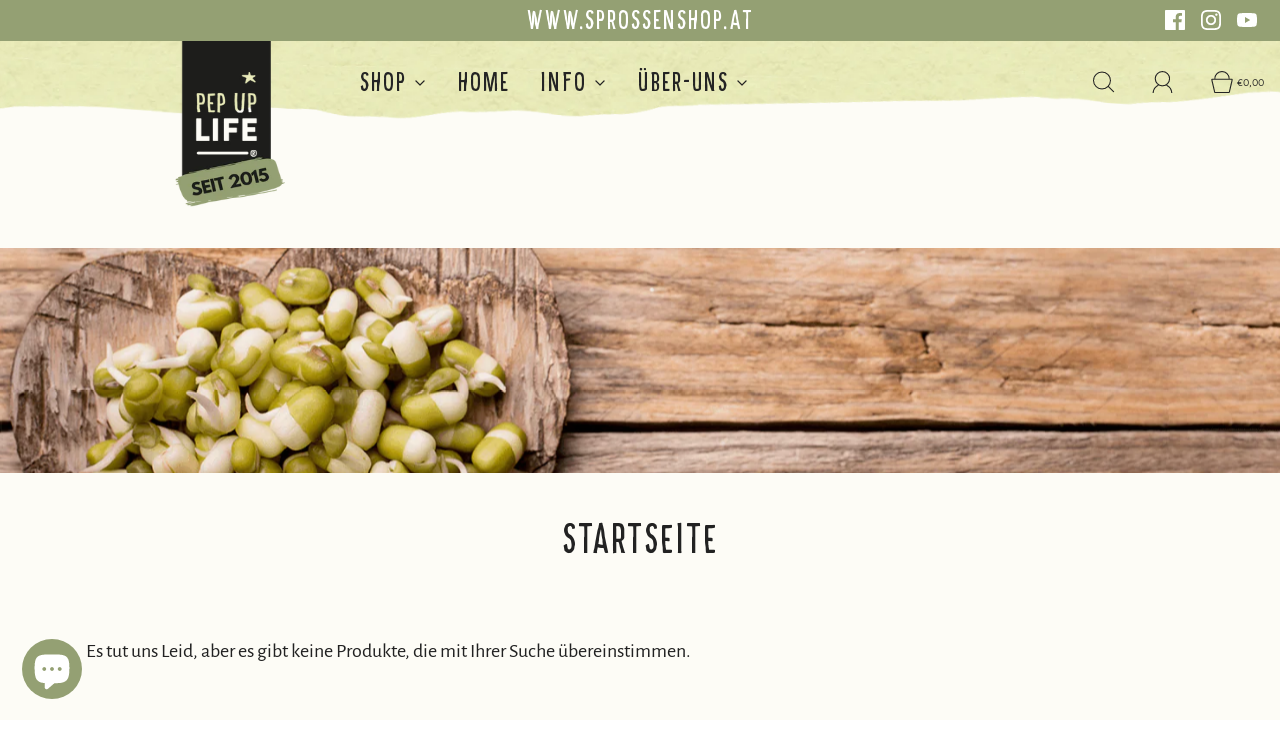

--- FILE ---
content_type: text/html; charset=utf-8
request_url: https://shop.pepuplife.com/collections/frontpage
body_size: 90496
content:
<!DOCTYPE html>
<html class="no-js" lang="de">
<head>
<meta name="google-site-verification" content="IghfUHgi5RAaGaAhgCueRf5tsqAQ2qhiK1uerVYhI2o" />  
<!-- Google tag (gtag.js) -->
<script async src="https://www.googletagmanager.com/gtag/js?id=Tag_ID"></script>
<script>
 window.dataLayer = window.dataLayer || [];
 function gtag(){dataLayer.push(arguments);}
 gtag('js', new Date());
 gtag('config', 'Tag_ID');
</script> 








	<meta charset="utf-8"><title>
		Startseite &ndash; PepUpLife GmbH
	</title>

	<script type="text/javascript">
		document.documentElement.className = document.documentElement.className.replace('no-js', 'js');
	</script>

	

	
		<meta name="viewport" content="width=device-width, initial-scale=1, shrink-to-fit=no">
	

	<!-- /snippets/social-meta-tags.liquid -->


<meta property="og:site_name" content="PepUpLife GmbH">
<meta property="og:url" content="https://shop.pepuplife.com/collections/frontpage">
<meta property="og:title" content="Startseite">
<meta property="og:type" content="product.group">
<meta property="og:description" content="Sprossen">

<meta property="og:image" content="http://shop.pepuplife.com/cdn/shop/files/LogoPUL_8d76d92b-eb2e-4c5b-936e-0e9cfe12a4f8_1200x1200.png?v=1641295214">
<meta property="og:image:alt" content="PepUpLife GmbH">
<meta property="og:image:secure_url" content="https://shop.pepuplife.com/cdn/shop/files/LogoPUL_8d76d92b-eb2e-4c5b-936e-0e9cfe12a4f8_1200x1200.png?v=1641295214">


<meta name="twitter:card" content="summary_large_image">
<meta name="twitter:title" content="Startseite">
<meta name="twitter:description" content="Sprossen">


	<link rel="canonical" href="https://shop.pepuplife.com/collections/frontpage" />

	<!-- CSS -->
	<style>
/*============================================================================
  Typography
==============================================================================*/





@font-face {
  font-family: Arvo;
  font-weight: 400;
  font-style: normal;
  font-display: swap;
  src: url("//shop.pepuplife.com/cdn/fonts/arvo/arvo_n4.cf5897c91bef7f76bce9d45a5025155aa004d2c7.woff2") format("woff2"),
       url("//shop.pepuplife.com/cdn/fonts/arvo/arvo_n4.1700444de931e038b31bac25071cca458ea16547.woff") format("woff");
}

@font-face {
  font-family: "Alegreya Sans";
  font-weight: 400;
  font-style: normal;
  font-display: swap;
  src: url("//shop.pepuplife.com/cdn/fonts/alegreya_sans/alegreyasans_n4.e332e76eefe545db0f9180cd382ce06e2f88055f.woff2") format("woff2"),
       url("//shop.pepuplife.com/cdn/fonts/alegreya_sans/alegreyasans_n4.2f538e6a7581234d2f67054a40fbfd36d80c2e56.woff") format("woff");
}

@font-face {
  font-family: "Alegreya Sans";
  font-weight: 400;
  font-style: normal;
  font-display: swap;
  src: url("//shop.pepuplife.com/cdn/fonts/alegreya_sans/alegreyasans_n4.e332e76eefe545db0f9180cd382ce06e2f88055f.woff2") format("woff2"),
       url("//shop.pepuplife.com/cdn/fonts/alegreya_sans/alegreyasans_n4.2f538e6a7581234d2f67054a40fbfd36d80c2e56.woff") format("woff");
}


  @font-face {
  font-family: "Alegreya Sans";
  font-weight: 700;
  font-style: normal;
  font-display: swap;
  src: url("//shop.pepuplife.com/cdn/fonts/alegreya_sans/alegreyasans_n7.3d9476fb0ebeda6ade9688d66cdb9524e329b866.woff2") format("woff2"),
       url("//shop.pepuplife.com/cdn/fonts/alegreya_sans/alegreyasans_n7.f29cc7ebdc42d1112e7f77e7b4655fa02c985111.woff") format("woff");
}




  @font-face {
  font-family: "Alegreya Sans";
  font-weight: 400;
  font-style: italic;
  font-display: swap;
  src: url("//shop.pepuplife.com/cdn/fonts/alegreya_sans/alegreyasans_i4.7156278bb23e48db294dc221d52a46fdc0183947.woff2") format("woff2"),
       url("//shop.pepuplife.com/cdn/fonts/alegreya_sans/alegreyasans_i4.7283a068f87063ea0a478d58f299dd97afe5e064.woff") format("woff");
}




  @font-face {
  font-family: "Alegreya Sans";
  font-weight: 700;
  font-style: italic;
  font-display: swap;
  src: url("//shop.pepuplife.com/cdn/fonts/alegreya_sans/alegreyasans_i7.55aed94c5c86deedc38bc8fc0b8f7fe64ec06c3a.woff2") format("woff2"),
       url("//shop.pepuplife.com/cdn/fonts/alegreya_sans/alegreyasans_i7.b894eb092626c7721e865b7909f1ef5f5df8d3ac.woff") format("woff");
}



/*============================================================================
  #General Variables
==============================================================================*/

:root {
  
  --page-background: #fdfcf6;
  --color-primary: #222222;
  --color-primary-light: rgba(34, 34, 34, 0.2);
  --disabled-color-primary: rgba(34, 34, 34, 0.5);
  --color-primary-opacity: rgba(34, 34, 34, 0.03);
  --link-color: #242424;
  --active-link-color: #242424;

  --button-background-color: #94a073;
  --button-background-hover-color: #c8903a;
  --button-background-hover-color-lighten: #ce9b4e;
  --button-text-color: #fff;

  --sale-color: #D62426;
  --sale-text-color: #ffffff;
  --sale-color-faint: rgba(214, 36, 38, 0.1);
  --sold-out-color: #000000;
  --sold-out-text-color: #ffffff;

  --header-background: rgba(0,0,0,0);
  --header-top-bar: #94a073;
  --header-text: #242424;
  --header-border-color: #444444;
  --header-hover-background-color: rgba(36, 36, 36, 0.1);
  --header-hover-text: rgba(36, 36, 36, 0.3);
  --header-overlay-text: #1b1b1b;

  --sticky-header-background: rgba(0,0,0,0);
  --sticky-header-hover-background: rgba(27, 27, 27, 0.1);
  --sticky-header-top-bar: #ededed;
  --sticky-header-text: #1b1b1b;
  --sticky-header-hover-text: rgba(27, 27, 27, 0.3);

  --mobile-menu-text: #ffffff;
  --mobile-menu-background: #222222;
  --mobile-menu-border-color: rgba(255, 255, 255, 0.5);

  --footer-background: rgba(0,0,0,0);
  --footer-text: #ffffff;
  --footer-hover-background-color: rgba(255, 255, 255, 0.1);

  --pop-up-text: #fff;
  --pop-up-background: #333333;

  --free-shipping-background: #BEBEBE;
  --free-shipping-text: #000000;
  
  
  
  --free-shipping-bar-solid: #000000;
  --free-shipping-bar-opacity: rgba(0, 0, 0, 0.5);

  --select-padding: 5px;
  --select-radius: 2px;

  --border-color: rgba(68, 68, 68, 0.5);
  --border-search: rgba(36, 36, 36, 0.1);
  --border-color-subtle: rgba(68, 68, 68, 0.1);
  --border-color-subtle-darken: #373737;

  --header-font-stack: Arvo, serif;
  --header-font-weight: 400;
  --header-font-style: normal;
  --header-font-transform: uppercase;

  
  --header-letter-spacing: 2px;
  

  --body-font-stack: "Alegreya Sans", sans-serif;
  --body-font-weight: 400;
  --body-font-style: normal;
  --body-font-size-int: 20;
  --body-font-size: 20px;
  --body-line-height: 1.6;

  --subheading-font-stack: "Alegreya Sans", sans-serif;
  --subheading-font-weight: 400;
  --subheading-font-style: normal;
  --subheading-font-transform: none;
  --subheading-case: none;

  
  --heading-base: 40;
  --subheading-base: 18;
  --subheading-2-font-size: 20px;
  --subheading-2-line-height: 28px;
  --product-titles: 28;
  --subpage-header: 28;
  --subpage-header-px: 28px;
  --subpage-header-line-height: 40px;
  --heading-font-size: 40px;
  --heading-line-height: 52px;
  --subheading-font-size: 18px;
  --subheading-line-height: 26px;
  

  --color-image-overlay: #000;
  --color-image-overlay-text: #444444;
  --image-overlay-opacity: calc(45 / 100);

  
  --mobile-menu-link-transform: uppercase;
  --mobile-menu-link-letter-spacing: 2px;
  

  
  --buttons-transform: uppercase;
  --buttons-letter-spacing: 2px;
  

  
    --button-font-family: var(--subheading-font-stack);
    --button-font-weight: var(--subheading-font-weight);
    --button-font-style: var(--subheading-font-style);
  

  --button-font-size: 14px;

  
    --button-font-size-int: var(--body-font-size-int);
  

  
    --subheading-letter-spacing: normal;
  

  
    --nav-font-family: var(--subheading-font-stack);
    --nav-font-weight: var(--subheading-font-weight);
    --nav-font-style: var(--subheading-font-style);
  

  
    --nav-text-transform: uppercase;
    --nav-letter-spacing: 2px;
  

  
    --nav-font-size-int: var(--body-font-size-int);
  

  --password-text-color: #000000;
  --password-error-background: #feebeb;
  --password-error-text: #7e1412;
  --password-login-background: #111111;
  --password-login-text: #b8b8b8;
  --password-btn-text: #ffffff;
  --password-btn-background: rgba(0, 0, 0, 1);
  --password-btn-background-hover: rgba(125, 125, 125, .6);
  --password-btn-background-success: #4caf50;
  --success-color: #28a745;
  --error-color: #b94a48;

  --delete-button-png: //shop.pepuplife.com/cdn/shop/t/2/assets/delete.png?1300;
  --loader-svg: //shop.pepuplife.com/cdn/shop/t/2/assets/loader.svg?v=119822953187440061741638354478;

  /* Shop Pay Installments variables */
  --color-body: #fdfcf6;
  --color-bg: #fdfcf6;
}
</style>


	
	    <link rel="preload" href="//shop.pepuplife.com/cdn/shop/t/2/assets/theme-collection.min.css?v=163785248670909349521638354496" as="style">
	    <link href="//shop.pepuplife.com/cdn/shop/t/2/assets/theme-collection.min.css?v=163785248670909349521638354496" rel="stylesheet" type="text/css" media="all" />
	

	<link href="//shop.pepuplife.com/cdn/shop/t/2/assets/custom.css?v=150041303050260659841662717853" rel="stylesheet" type="text/css" media="all" />
  <script src="https://code.jquery.com/jquery-3.6.0.min.js" integrity="sha256-/xUj+3OJU5yExlq6GSYGSHk7tPXikynS7ogEvDej/m4=" crossorigin="anonymous"></script>

	



	
		<link rel="shortcut icon" href="//shop.pepuplife.com/cdn/shop/files/stern_32x32.png?v=1640604725" type="image/png">
	

	<link rel="sitemap" type="application/xml" title="Sitemap" href="/sitemap.xml" />

	<script>window.performance && window.performance.mark && window.performance.mark('shopify.content_for_header.start');</script><meta name="facebook-domain-verification" content="8duu11p6bf2o94cxckfm75ej2a8xok">
<meta name="google-site-verification" content="FaVUagTocPeuK-64vYoLEYJqSdEkbHf56WZ56E3WS5A">
<meta id="shopify-digital-wallet" name="shopify-digital-wallet" content="/61346709745/digital_wallets/dialog">
<meta name="shopify-checkout-api-token" content="4e2793bc99b25ac2baa21fb0bc3d55da">
<meta id="in-context-paypal-metadata" data-shop-id="61346709745" data-venmo-supported="false" data-environment="production" data-locale="de_DE" data-paypal-v4="true" data-currency="EUR">
<link rel="alternate" type="application/atom+xml" title="Feed" href="/collections/frontpage.atom" />
<link rel="alternate" hreflang="x-default" href="https://shop.pepuplife.com/collections/frontpage">
<link rel="alternate" hreflang="de" href="https://shop.pepuplife.com/collections/frontpage">
<link rel="alternate" hreflang="en" href="https://shop.pepuplife.com/en/collections/frontpage">
<link rel="alternate" type="application/json+oembed" href="https://shop.pepuplife.com/collections/frontpage.oembed">
<script async="async" src="/checkouts/internal/preloads.js?locale=de-AT"></script>
<link rel="preconnect" href="https://shop.app" crossorigin="anonymous">
<script async="async" src="https://shop.app/checkouts/internal/preloads.js?locale=de-AT&shop_id=61346709745" crossorigin="anonymous"></script>
<script id="apple-pay-shop-capabilities" type="application/json">{"shopId":61346709745,"countryCode":"AT","currencyCode":"EUR","merchantCapabilities":["supports3DS"],"merchantId":"gid:\/\/shopify\/Shop\/61346709745","merchantName":"PepUpLife GmbH","requiredBillingContactFields":["postalAddress","email"],"requiredShippingContactFields":["postalAddress","email"],"shippingType":"shipping","supportedNetworks":["visa","maestro","masterCard"],"total":{"type":"pending","label":"PepUpLife GmbH","amount":"1.00"},"shopifyPaymentsEnabled":true,"supportsSubscriptions":true}</script>
<script id="shopify-features" type="application/json">{"accessToken":"4e2793bc99b25ac2baa21fb0bc3d55da","betas":["rich-media-storefront-analytics"],"domain":"shop.pepuplife.com","predictiveSearch":true,"shopId":61346709745,"locale":"de"}</script>
<script>var Shopify = Shopify || {};
Shopify.shop = "pepuplife.myshopify.com";
Shopify.locale = "de";
Shopify.currency = {"active":"EUR","rate":"1.0"};
Shopify.country = "AT";
Shopify.theme = {"name":"Fresh","id":129227227377,"schema_name":"Fresh","schema_version":"30.1.1","theme_store_id":908,"role":"main"};
Shopify.theme.handle = "null";
Shopify.theme.style = {"id":null,"handle":null};
Shopify.cdnHost = "shop.pepuplife.com/cdn";
Shopify.routes = Shopify.routes || {};
Shopify.routes.root = "/";</script>
<script type="module">!function(o){(o.Shopify=o.Shopify||{}).modules=!0}(window);</script>
<script>!function(o){function n(){var o=[];function n(){o.push(Array.prototype.slice.apply(arguments))}return n.q=o,n}var t=o.Shopify=o.Shopify||{};t.loadFeatures=n(),t.autoloadFeatures=n()}(window);</script>
<script>
  window.ShopifyPay = window.ShopifyPay || {};
  window.ShopifyPay.apiHost = "shop.app\/pay";
  window.ShopifyPay.redirectState = null;
</script>
<script id="shop-js-analytics" type="application/json">{"pageType":"collection"}</script>
<script defer="defer" async type="module" src="//shop.pepuplife.com/cdn/shopifycloud/shop-js/modules/v2/client.init-shop-cart-sync_HUjMWWU5.de.esm.js"></script>
<script defer="defer" async type="module" src="//shop.pepuplife.com/cdn/shopifycloud/shop-js/modules/v2/chunk.common_QpfDqRK1.esm.js"></script>
<script type="module">
  await import("//shop.pepuplife.com/cdn/shopifycloud/shop-js/modules/v2/client.init-shop-cart-sync_HUjMWWU5.de.esm.js");
await import("//shop.pepuplife.com/cdn/shopifycloud/shop-js/modules/v2/chunk.common_QpfDqRK1.esm.js");

  window.Shopify.SignInWithShop?.initShopCartSync?.({"fedCMEnabled":true,"windoidEnabled":true});

</script>
<script>
  window.Shopify = window.Shopify || {};
  if (!window.Shopify.featureAssets) window.Shopify.featureAssets = {};
  window.Shopify.featureAssets['shop-js'] = {"shop-cart-sync":["modules/v2/client.shop-cart-sync_ByUgVWtJ.de.esm.js","modules/v2/chunk.common_QpfDqRK1.esm.js"],"init-fed-cm":["modules/v2/client.init-fed-cm_CVqhkk-1.de.esm.js","modules/v2/chunk.common_QpfDqRK1.esm.js"],"shop-button":["modules/v2/client.shop-button_B0pFlqys.de.esm.js","modules/v2/chunk.common_QpfDqRK1.esm.js"],"shop-cash-offers":["modules/v2/client.shop-cash-offers_CaaeZ5wd.de.esm.js","modules/v2/chunk.common_QpfDqRK1.esm.js","modules/v2/chunk.modal_CS8dP9kO.esm.js"],"init-windoid":["modules/v2/client.init-windoid_B-gyVqfY.de.esm.js","modules/v2/chunk.common_QpfDqRK1.esm.js"],"shop-toast-manager":["modules/v2/client.shop-toast-manager_DgTeluS3.de.esm.js","modules/v2/chunk.common_QpfDqRK1.esm.js"],"init-shop-email-lookup-coordinator":["modules/v2/client.init-shop-email-lookup-coordinator_C5I212n4.de.esm.js","modules/v2/chunk.common_QpfDqRK1.esm.js"],"init-shop-cart-sync":["modules/v2/client.init-shop-cart-sync_HUjMWWU5.de.esm.js","modules/v2/chunk.common_QpfDqRK1.esm.js"],"avatar":["modules/v2/client.avatar_BTnouDA3.de.esm.js"],"pay-button":["modules/v2/client.pay-button_CJaF-UDc.de.esm.js","modules/v2/chunk.common_QpfDqRK1.esm.js"],"init-customer-accounts":["modules/v2/client.init-customer-accounts_BI_wUvuR.de.esm.js","modules/v2/client.shop-login-button_DTPR4l75.de.esm.js","modules/v2/chunk.common_QpfDqRK1.esm.js","modules/v2/chunk.modal_CS8dP9kO.esm.js"],"init-shop-for-new-customer-accounts":["modules/v2/client.init-shop-for-new-customer-accounts_C4qR5Wl-.de.esm.js","modules/v2/client.shop-login-button_DTPR4l75.de.esm.js","modules/v2/chunk.common_QpfDqRK1.esm.js","modules/v2/chunk.modal_CS8dP9kO.esm.js"],"shop-login-button":["modules/v2/client.shop-login-button_DTPR4l75.de.esm.js","modules/v2/chunk.common_QpfDqRK1.esm.js","modules/v2/chunk.modal_CS8dP9kO.esm.js"],"init-customer-accounts-sign-up":["modules/v2/client.init-customer-accounts-sign-up_SG5gYFpP.de.esm.js","modules/v2/client.shop-login-button_DTPR4l75.de.esm.js","modules/v2/chunk.common_QpfDqRK1.esm.js","modules/v2/chunk.modal_CS8dP9kO.esm.js"],"shop-follow-button":["modules/v2/client.shop-follow-button_CmMsyvrH.de.esm.js","modules/v2/chunk.common_QpfDqRK1.esm.js","modules/v2/chunk.modal_CS8dP9kO.esm.js"],"checkout-modal":["modules/v2/client.checkout-modal_tfCxQqrq.de.esm.js","modules/v2/chunk.common_QpfDqRK1.esm.js","modules/v2/chunk.modal_CS8dP9kO.esm.js"],"lead-capture":["modules/v2/client.lead-capture_Ccz5Zm6k.de.esm.js","modules/v2/chunk.common_QpfDqRK1.esm.js","modules/v2/chunk.modal_CS8dP9kO.esm.js"],"shop-login":["modules/v2/client.shop-login_BfivnucW.de.esm.js","modules/v2/chunk.common_QpfDqRK1.esm.js","modules/v2/chunk.modal_CS8dP9kO.esm.js"],"payment-terms":["modules/v2/client.payment-terms_D2Mn0eFV.de.esm.js","modules/v2/chunk.common_QpfDqRK1.esm.js","modules/v2/chunk.modal_CS8dP9kO.esm.js"]};
</script>
<script id="__st">var __st={"a":61346709745,"offset":3600,"reqid":"2bbf584d-0cd6-4fb6-a285-dc62a45451be-1768713517","pageurl":"shop.pepuplife.com\/collections\/frontpage","u":"aa029f16fd8f","p":"collection","rtyp":"collection","rid":398673445105};</script>
<script>window.ShopifyPaypalV4VisibilityTracking = true;</script>
<script id="captcha-bootstrap">!function(){'use strict';const t='contact',e='account',n='new_comment',o=[[t,t],['blogs',n],['comments',n],[t,'customer']],c=[[e,'customer_login'],[e,'guest_login'],[e,'recover_customer_password'],[e,'create_customer']],r=t=>t.map((([t,e])=>`form[action*='/${t}']:not([data-nocaptcha='true']) input[name='form_type'][value='${e}']`)).join(','),a=t=>()=>t?[...document.querySelectorAll(t)].map((t=>t.form)):[];function s(){const t=[...o],e=r(t);return a(e)}const i='password',u='form_key',d=['recaptcha-v3-token','g-recaptcha-response','h-captcha-response',i],f=()=>{try{return window.sessionStorage}catch{return}},m='__shopify_v',_=t=>t.elements[u];function p(t,e,n=!1){try{const o=window.sessionStorage,c=JSON.parse(o.getItem(e)),{data:r}=function(t){const{data:e,action:n}=t;return t[m]||n?{data:e,action:n}:{data:t,action:n}}(c);for(const[e,n]of Object.entries(r))t.elements[e]&&(t.elements[e].value=n);n&&o.removeItem(e)}catch(o){console.error('form repopulation failed',{error:o})}}const l='form_type',E='cptcha';function T(t){t.dataset[E]=!0}const w=window,h=w.document,L='Shopify',v='ce_forms',y='captcha';let A=!1;((t,e)=>{const n=(g='f06e6c50-85a8-45c8-87d0-21a2b65856fe',I='https://cdn.shopify.com/shopifycloud/storefront-forms-hcaptcha/ce_storefront_forms_captcha_hcaptcha.v1.5.2.iife.js',D={infoText:'Durch hCaptcha geschützt',privacyText:'Datenschutz',termsText:'Allgemeine Geschäftsbedingungen'},(t,e,n)=>{const o=w[L][v],c=o.bindForm;if(c)return c(t,g,e,D).then(n);var r;o.q.push([[t,g,e,D],n]),r=I,A||(h.body.append(Object.assign(h.createElement('script'),{id:'captcha-provider',async:!0,src:r})),A=!0)});var g,I,D;w[L]=w[L]||{},w[L][v]=w[L][v]||{},w[L][v].q=[],w[L][y]=w[L][y]||{},w[L][y].protect=function(t,e){n(t,void 0,e),T(t)},Object.freeze(w[L][y]),function(t,e,n,w,h,L){const[v,y,A,g]=function(t,e,n){const i=e?o:[],u=t?c:[],d=[...i,...u],f=r(d),m=r(i),_=r(d.filter((([t,e])=>n.includes(e))));return[a(f),a(m),a(_),s()]}(w,h,L),I=t=>{const e=t.target;return e instanceof HTMLFormElement?e:e&&e.form},D=t=>v().includes(t);t.addEventListener('submit',(t=>{const e=I(t);if(!e)return;const n=D(e)&&!e.dataset.hcaptchaBound&&!e.dataset.recaptchaBound,o=_(e),c=g().includes(e)&&(!o||!o.value);(n||c)&&t.preventDefault(),c&&!n&&(function(t){try{if(!f())return;!function(t){const e=f();if(!e)return;const n=_(t);if(!n)return;const o=n.value;o&&e.removeItem(o)}(t);const e=Array.from(Array(32),(()=>Math.random().toString(36)[2])).join('');!function(t,e){_(t)||t.append(Object.assign(document.createElement('input'),{type:'hidden',name:u})),t.elements[u].value=e}(t,e),function(t,e){const n=f();if(!n)return;const o=[...t.querySelectorAll(`input[type='${i}']`)].map((({name:t})=>t)),c=[...d,...o],r={};for(const[a,s]of new FormData(t).entries())c.includes(a)||(r[a]=s);n.setItem(e,JSON.stringify({[m]:1,action:t.action,data:r}))}(t,e)}catch(e){console.error('failed to persist form',e)}}(e),e.submit())}));const S=(t,e)=>{t&&!t.dataset[E]&&(n(t,e.some((e=>e===t))),T(t))};for(const o of['focusin','change'])t.addEventListener(o,(t=>{const e=I(t);D(e)&&S(e,y())}));const B=e.get('form_key'),M=e.get(l),P=B&&M;t.addEventListener('DOMContentLoaded',(()=>{const t=y();if(P)for(const e of t)e.elements[l].value===M&&p(e,B);[...new Set([...A(),...v().filter((t=>'true'===t.dataset.shopifyCaptcha))])].forEach((e=>S(e,t)))}))}(h,new URLSearchParams(w.location.search),n,t,e,['guest_login'])})(!1,!0)}();</script>
<script integrity="sha256-4kQ18oKyAcykRKYeNunJcIwy7WH5gtpwJnB7kiuLZ1E=" data-source-attribution="shopify.loadfeatures" defer="defer" src="//shop.pepuplife.com/cdn/shopifycloud/storefront/assets/storefront/load_feature-a0a9edcb.js" crossorigin="anonymous"></script>
<script crossorigin="anonymous" defer="defer" src="//shop.pepuplife.com/cdn/shopifycloud/storefront/assets/shopify_pay/storefront-65b4c6d7.js?v=20250812"></script>
<script data-source-attribution="shopify.dynamic_checkout.dynamic.init">var Shopify=Shopify||{};Shopify.PaymentButton=Shopify.PaymentButton||{isStorefrontPortableWallets:!0,init:function(){window.Shopify.PaymentButton.init=function(){};var t=document.createElement("script");t.src="https://shop.pepuplife.com/cdn/shopifycloud/portable-wallets/latest/portable-wallets.de.js",t.type="module",document.head.appendChild(t)}};
</script>
<script data-source-attribution="shopify.dynamic_checkout.buyer_consent">
  function portableWalletsHideBuyerConsent(e){var t=document.getElementById("shopify-buyer-consent"),n=document.getElementById("shopify-subscription-policy-button");t&&n&&(t.classList.add("hidden"),t.setAttribute("aria-hidden","true"),n.removeEventListener("click",e))}function portableWalletsShowBuyerConsent(e){var t=document.getElementById("shopify-buyer-consent"),n=document.getElementById("shopify-subscription-policy-button");t&&n&&(t.classList.remove("hidden"),t.removeAttribute("aria-hidden"),n.addEventListener("click",e))}window.Shopify?.PaymentButton&&(window.Shopify.PaymentButton.hideBuyerConsent=portableWalletsHideBuyerConsent,window.Shopify.PaymentButton.showBuyerConsent=portableWalletsShowBuyerConsent);
</script>
<script data-source-attribution="shopify.dynamic_checkout.cart.bootstrap">document.addEventListener("DOMContentLoaded",(function(){function t(){return document.querySelector("shopify-accelerated-checkout-cart, shopify-accelerated-checkout")}if(t())Shopify.PaymentButton.init();else{new MutationObserver((function(e,n){t()&&(Shopify.PaymentButton.init(),n.disconnect())})).observe(document.body,{childList:!0,subtree:!0})}}));
</script>
<link id="shopify-accelerated-checkout-styles" rel="stylesheet" media="screen" href="https://shop.pepuplife.com/cdn/shopifycloud/portable-wallets/latest/accelerated-checkout-backwards-compat.css" crossorigin="anonymous">
<style id="shopify-accelerated-checkout-cart">
        #shopify-buyer-consent {
  margin-top: 1em;
  display: inline-block;
  width: 100%;
}

#shopify-buyer-consent.hidden {
  display: none;
}

#shopify-subscription-policy-button {
  background: none;
  border: none;
  padding: 0;
  text-decoration: underline;
  font-size: inherit;
  cursor: pointer;
}

#shopify-subscription-policy-button::before {
  box-shadow: none;
}

      </style>

<script>window.performance && window.performance.mark && window.performance.mark('shopify.content_for_header.end');</script>

	<script type="text/javascript">
	window.lazySizesConfig = window.lazySizesConfig || {};
	window.lazySizesConfig.rias = window.lazySizesConfig.rias || {};

	// configure available widths to replace with the {width} placeholder
	window.lazySizesConfig.rias.widths = [150, 300, 600, 900, 1200, 1500, 1800, 2100];

	window.wetheme = {
		name: 'Fresh',
	};
	</script>

	

	
<!-- BEGIN app block: shopify://apps/complianz-gdpr-cookie-consent/blocks/bc-block/e49729f0-d37d-4e24-ac65-e0e2f472ac27 -->

    
    
    
<link id='complianz-css' rel="stylesheet" href=https://cdn.shopify.com/extensions/019a2fb2-ee57-75e6-ac86-acfd14822c1d/gdpr-legal-cookie-74/assets/complainz.css media="print" onload="this.media='all'">
    <style>
        #Compliance-iframe.Compliance-iframe-branded > div.purposes-header,
        #Compliance-iframe.Compliance-iframe-branded > div.cmplc-cmp-header,
        #purposes-container > div.purposes-header,
        #Compliance-cs-banner .Compliance-cs-brand {
            background-color: #FFFFFF !important;
            color: #0A0A0A!important;
        }
        #Compliance-iframe.Compliance-iframe-branded .purposes-header .cmplc-btn-cp ,
        #Compliance-iframe.Compliance-iframe-branded .purposes-header .cmplc-btn-cp:hover,
        #Compliance-iframe.Compliance-iframe-branded .purposes-header .cmplc-btn-back:hover  {
            background-color: #ffffff !important;
            opacity: 1 !important;
        }
        #Compliance-cs-banner .cmplc-toggle .cmplc-toggle-label {
            color: #FFFFFF!important;
        }
        #Compliance-iframe.Compliance-iframe-branded .purposes-header .cmplc-btn-cp:hover,
        #Compliance-iframe.Compliance-iframe-branded .purposes-header .cmplc-btn-back:hover {
            background-color: #0A0A0A!important;
            color: #FFFFFF!important;
        }
        #Compliance-cs-banner #Compliance-cs-title {
            font-size: 14px !important;
        }
        #Compliance-cs-banner .Compliance-cs-content,
        #Compliance-cs-title,
        .cmplc-toggle-checkbox.granular-control-checkbox span {
            background-color: #FFFFFF !important;
            color: #0A0A0A !important;
            font-size: 14px !important;
        }
        #Compliance-cs-banner .Compliance-cs-close-btn {
            font-size: 14px !important;
            background-color: #FFFFFF !important;
        }
        #Compliance-cs-banner .Compliance-cs-opt-group {
            color: #FFFFFF !important;
        }
        #Compliance-cs-banner .Compliance-cs-opt-group button,
        .Compliance-alert button.Compliance-button-cancel {
            background-color: #007BBC!important;
            color: #FFFFFF!important;
        }
        #Compliance-cs-banner .Compliance-cs-opt-group button.Compliance-cs-accept-btn,
        #Compliance-cs-banner .Compliance-cs-opt-group button.Compliance-cs-btn-primary,
        .Compliance-alert button.Compliance-button-confirm {
            background-color: #007BBC !important;
            color: #FFFFFF !important;
        }
        #Compliance-cs-banner .Compliance-cs-opt-group button.Compliance-cs-reject-btn {
            background-color: #007BBC!important;
            color: #FFFFFF!important;
        }

        #Compliance-cs-banner .Compliance-banner-content button {
            cursor: pointer !important;
            color: currentColor !important;
            text-decoration: underline !important;
            border: none !important;
            background-color: transparent !important;
            font-size: 100% !important;
            padding: 0 !important;
        }

        #Compliance-cs-banner .Compliance-cs-opt-group button {
            border-radius: 4px !important;
            padding-block: 10px !important;
        }
        @media (min-width: 640px) {
            #Compliance-cs-banner.Compliance-cs-default-floating:not(.Compliance-cs-top):not(.Compliance-cs-center) .Compliance-cs-container, #Compliance-cs-banner.Compliance-cs-default-floating:not(.Compliance-cs-bottom):not(.Compliance-cs-center) .Compliance-cs-container, #Compliance-cs-banner.Compliance-cs-default-floating.Compliance-cs-center:not(.Compliance-cs-top):not(.Compliance-cs-bottom) .Compliance-cs-container {
                width: 560px !important;
            }
            #Compliance-cs-banner.Compliance-cs-default-floating:not(.Compliance-cs-top):not(.Compliance-cs-center) .Compliance-cs-opt-group, #Compliance-cs-banner.Compliance-cs-default-floating:not(.Compliance-cs-bottom):not(.Compliance-cs-center) .Compliance-cs-opt-group, #Compliance-cs-banner.Compliance-cs-default-floating.Compliance-cs-center:not(.Compliance-cs-top):not(.Compliance-cs-bottom) .Compliance-cs-opt-group {
                flex-direction: row !important;
            }
            #Compliance-cs-banner .Compliance-cs-opt-group button:not(:last-of-type),
            #Compliance-cs-banner .Compliance-cs-opt-group button {
                margin-right: 4px !important;
            }
            #Compliance-cs-banner .Compliance-cs-container .Compliance-cs-brand {
                position: absolute !important;
                inset-block-start: 6px;
            }
        }
        #Compliance-cs-banner.Compliance-cs-default-floating:not(.Compliance-cs-top):not(.Compliance-cs-center) .Compliance-cs-opt-group > div, #Compliance-cs-banner.Compliance-cs-default-floating:not(.Compliance-cs-bottom):not(.Compliance-cs-center) .Compliance-cs-opt-group > div, #Compliance-cs-banner.Compliance-cs-default-floating.Compliance-cs-center:not(.Compliance-cs-top):not(.Compliance-cs-bottom) .Compliance-cs-opt-group > div {
            flex-direction: row-reverse;
            width: 100% !important;
        }

        .Compliance-cs-brand-badge-outer, .Compliance-cs-brand-badge, #Compliance-cs-banner.Compliance-cs-default-floating.Compliance-cs-bottom .Compliance-cs-brand-badge-outer,
        #Compliance-cs-banner.Compliance-cs-default.Compliance-cs-bottom .Compliance-cs-brand-badge-outer,
        #Compliance-cs-banner.Compliance-cs-default:not(.Compliance-cs-left) .Compliance-cs-brand-badge-outer,
        #Compliance-cs-banner.Compliance-cs-default-floating:not(.Compliance-cs-left) .Compliance-cs-brand-badge-outer {
            display: none !important
        }

        #Compliance-cs-banner:not(.Compliance-cs-top):not(.Compliance-cs-bottom) .Compliance-cs-container.Compliance-cs-themed {
            flex-direction: row !important;
        }

        #Compliance-cs-banner #Compliance-cs-title,
        #Compliance-cs-banner #Compliance-cs-custom-title {
            justify-self: center !important;
            font-size: 14px !important;
            font-family: -apple-system,sans-serif !important;
            margin-inline: auto !important;
            width: 55% !important;
            text-align: center;
            font-weight: 600;
            visibility: unset;
        }

        @media (max-width: 640px) {
            #Compliance-cs-banner #Compliance-cs-title,
            #Compliance-cs-banner #Compliance-cs-custom-title {
                display: block;
            }
        }

        #Compliance-cs-banner .Compliance-cs-brand img {
            max-width: 110px !important;
            min-height: 32px !important;
        }
        #Compliance-cs-banner .Compliance-cs-container .Compliance-cs-brand {
            background: none !important;
            padding: 0px !important;
            margin-block-start:10px !important;
            margin-inline-start:16px !important;
        }

        #Compliance-cs-banner .Compliance-cs-opt-group button {
            padding-inline: 4px !important;
        }

    </style>
    
    
    
    

    <script type="text/javascript">
        function loadScript(src) {
            return new Promise((resolve, reject) => {
                const s = document.createElement("script");
                s.src = src;
                s.charset = "UTF-8";
                s.onload = resolve;
                s.onerror = reject;
                document.head.appendChild(s);
            });
        }

        function filterGoogleConsentModeURLs(domainsArray) {
            const googleConsentModeComplianzURls = [
                // 197, # Google Tag Manager:
                {"domain":"s.www.googletagmanager.com", "path":""},
                {"domain":"www.tagmanager.google.com", "path":""},
                {"domain":"www.googletagmanager.com", "path":""},
                {"domain":"googletagmanager.com", "path":""},
                {"domain":"tagassistant.google.com", "path":""},
                {"domain":"tagmanager.google.com", "path":""},

                // 2110, # Google Analytics 4:
                {"domain":"www.analytics.google.com", "path":""},
                {"domain":"www.google-analytics.com", "path":""},
                {"domain":"ssl.google-analytics.com", "path":""},
                {"domain":"google-analytics.com", "path":""},
                {"domain":"analytics.google.com", "path":""},
                {"domain":"region1.google-analytics.com", "path":""},
                {"domain":"region1.analytics.google.com", "path":""},
                {"domain":"*.google-analytics.com", "path":""},
                {"domain":"www.googletagmanager.com", "path":"/gtag/js?id=G"},
                {"domain":"googletagmanager.com", "path":"/gtag/js?id=UA"},
                {"domain":"www.googletagmanager.com", "path":"/gtag/js?id=UA"},
                {"domain":"googletagmanager.com", "path":"/gtag/js?id=G"},

                // 177, # Google Ads conversion tracking:
                {"domain":"googlesyndication.com", "path":""},
                {"domain":"media.admob.com", "path":""},
                {"domain":"gmodules.com", "path":""},
                {"domain":"ad.ytsa.net", "path":""},
                {"domain":"dartmotif.net", "path":""},
                {"domain":"dmtry.com", "path":""},
                {"domain":"go.channelintelligence.com", "path":""},
                {"domain":"googleusercontent.com", "path":""},
                {"domain":"googlevideo.com", "path":""},
                {"domain":"gvt1.com", "path":""},
                {"domain":"links.channelintelligence.com", "path":""},
                {"domain":"obrasilinteirojoga.com.br", "path":""},
                {"domain":"pcdn.tcgmsrv.net", "path":""},
                {"domain":"rdr.tag.channelintelligence.com", "path":""},
                {"domain":"static.googleadsserving.cn", "path":""},
                {"domain":"studioapi.doubleclick.com", "path":""},
                {"domain":"teracent.net", "path":""},
                {"domain":"ttwbs.channelintelligence.com", "path":""},
                {"domain":"wtb.channelintelligence.com", "path":""},
                {"domain":"youknowbest.com", "path":""},
                {"domain":"doubleclick.net", "path":""},
                {"domain":"redirector.gvt1.com", "path":""},

                //116, # Google Ads Remarketing
                {"domain":"googlesyndication.com", "path":""},
                {"domain":"media.admob.com", "path":""},
                {"domain":"gmodules.com", "path":""},
                {"domain":"ad.ytsa.net", "path":""},
                {"domain":"dartmotif.net", "path":""},
                {"domain":"dmtry.com", "path":""},
                {"domain":"go.channelintelligence.com", "path":""},
                {"domain":"googleusercontent.com", "path":""},
                {"domain":"googlevideo.com", "path":""},
                {"domain":"gvt1.com", "path":""},
                {"domain":"links.channelintelligence.com", "path":""},
                {"domain":"obrasilinteirojoga.com.br", "path":""},
                {"domain":"pcdn.tcgmsrv.net", "path":""},
                {"domain":"rdr.tag.channelintelligence.com", "path":""},
                {"domain":"static.googleadsserving.cn", "path":""},
                {"domain":"studioapi.doubleclick.com", "path":""},
                {"domain":"teracent.net", "path":""},
                {"domain":"ttwbs.channelintelligence.com", "path":""},
                {"domain":"wtb.channelintelligence.com", "path":""},
                {"domain":"youknowbest.com", "path":""},
                {"domain":"doubleclick.net", "path":""},
                {"domain":"redirector.gvt1.com", "path":""}
            ];

            if (!Array.isArray(domainsArray)) { 
                return [];
            }

            const blockedPairs = new Map();
            for (const rule of googleConsentModeComplianzURls) {
                if (!blockedPairs.has(rule.domain)) {
                    blockedPairs.set(rule.domain, new Set());
                }
                blockedPairs.get(rule.domain).add(rule.path);
            }

            return domainsArray.filter(item => {
                const paths = blockedPairs.get(item.d);
                return !(paths && paths.has(item.p));
            });
        }

        function setupAutoblockingByDomain() {
            // autoblocking by domain
            const autoblockByDomainArray = [];
            const prefixID = '10000' // to not get mixed with real metis ids
            let cmpBlockerDomains = []
            let cmpCmplcVendorsPurposes = {}
            let counter = 1
            for (const object of autoblockByDomainArray) {
                cmpBlockerDomains.push({
                    d: object.d,
                    p: object.path,
                    v: prefixID + counter,
                });
                counter++;
            }
            
            counter = 1
            for (const object of autoblockByDomainArray) {
                cmpCmplcVendorsPurposes[prefixID + counter] = object?.p ?? '1';
                counter++;
            }

            Object.defineProperty(window, "cmp_cmplc_vendors_purposes", {
                get() {
                    return cmpCmplcVendorsPurposes;
                },
                set(value) {
                    cmpCmplcVendorsPurposes = { ...cmpCmplcVendorsPurposes, ...value };
                }
            });
            const basicGmc = true;


            Object.defineProperty(window, "cmp_importblockerdomains", {
                get() {
                    if (basicGmc) {
                        return filterGoogleConsentModeURLs(cmpBlockerDomains);
                    }
                    return cmpBlockerDomains;
                },
                set(value) {
                    cmpBlockerDomains = [ ...cmpBlockerDomains, ...value ];
                }
            });
        }

        function enforceRejectionRecovery() {
            const base = (window._cmplc = window._cmplc || {});
            const featuresHolder = {};

            function lockFlagOn(holder) {
                const desc = Object.getOwnPropertyDescriptor(holder, 'rejection_recovery');
                if (!desc) {
                    Object.defineProperty(holder, 'rejection_recovery', {
                        get() { return true; },
                        set(_) { /* ignore */ },
                        enumerable: true,
                        configurable: false
                    });
                }
                return holder;
            }

            Object.defineProperty(base, 'csFeatures', {
                configurable: false,
                enumerable: true,
                get() {
                    return featuresHolder;
                },
                set(obj) {
                    if (obj && typeof obj === 'object') {
                        Object.keys(obj).forEach(k => {
                            if (k !== 'rejection_recovery') {
                                featuresHolder[k] = obj[k];
                            }
                        });
                    }
                    // we lock it, it won't try to redefine
                    lockFlagOn(featuresHolder);
                }
            });

            // Ensure an object is exposed even if read early
            if (!('csFeatures' in base)) {
                base.csFeatures = {};
            } else {
                // If someone already set it synchronously, merge and lock now.
                base.csFeatures = base.csFeatures;
            }
        }

        function splitDomains(joinedString) {
            if (!joinedString) {
                return []; // empty string -> empty array
            }
            return joinedString.split(";");
        }

        function setupWhitelist() {
            // Whitelist by domain:
            const whitelistString = "";
            const whitelist_array = [...splitDomains(whitelistString)];
            if (Array.isArray(window?.cmp_block_ignoredomains)) {
                window.cmp_block_ignoredomains = [...whitelist_array, ...window.cmp_block_ignoredomains];
            }
        }

        async function initCompliance() {
            const currentCsConfiguration = {"siteId":4388432,"cookiePolicyIds":{"en":39674300},"banner":{"acceptButtonDisplay":true,"rejectButtonDisplay":true,"customizeButtonDisplay":true,"position":"float-center","backgroundOverlay":false,"fontSize":"14px","content":"","acceptButtonCaption":"","rejectButtonCaption":"","customizeButtonCaption":"","backgroundColor":"#FFFFFF","textColor":"#0A0A0A","acceptButtonColor":"#007BBC","acceptButtonCaptionColor":"#FFFFFF","rejectButtonColor":"#007BBC","rejectButtonCaptionColor":"#FFFFFF","customizeButtonColor":"#007BBC","customizeButtonCaptionColor":"#FFFFFF","logo":"data:image\/png;base64,iVBORw0KGgoAAAANSUhEUgAAAUAAAAI8CAYAAACAmHKNAAAAAXNSR0IArs4c6QAAIABJREFUeF7snYe\/ZEW1tvfMEIZgBgMIMyTJQYKSc5SgeA3XdO\/\/[base64]\/ryCYADiCAuVHUgKzLAEArg3kItBt3LixdJHftYFdAuAsa0A+e0qgwxIA\/CLARfYHsPG3+Pdt27aNbS7PqniTAc7qyOVzpwRGkIDMLzJA2dyoDLBmf\/PkG0wAHEGJ8iMpgVmUQAS9CFqDAM0+LmXuThJMWc+ySwBcz6OTz5YSmEICNQBG5rfDDjs0mzZt6jdMYP7+xhtvlIYZbIuPEP2JEShn1UeYADiFguVXUwLrXQKDIsDvfOc7m3e\/+93NO97xjmbXXXdtdtlllwJ8\/\/rXv5p\/\/vOfzYsvvti88sorzcsvv7xdF2sAnFXgs1MJgOtdg\/P5UgLLJIHoD\/zQhz7U7LXXXg3v73nPewoYvvbaa82f\/vSn0p5\/\/vkChP\/+97+3iwoLgLUfcZkecdUvkwC46iLPG6YE1k4CAhjg9+EPf7jZe++9m\/e9732lvfrqq80TTzzRPP7449sBIE87LGdw7Xo03Z0TAKeTX347JTBTEpAFvv\/9728+8IEPNLxHAHzyyScLCML8MINfeuml0r9o6mYUeKaGPB82JZAS6Pu8FrfEYfa+973v7TcZ4B\/\/+McGEAT4MIlpNQDOkzSTAc7TaGZfUgIDJFAHQ\/bdd99m69atxQ+oWUwA5KmnniqN4IcR4QTAVKuUQEpgagkM2nPLhflbW37eckRZ2+579NFHN8ccc0yz\/\/77F3\/f3\/\/+9+bZZ58tAZCnn366RIDffPPNkgqTADj10OcFUgIpgUEpJG27NNp+N6kE2\/YCn3baac2ZZ57ZHHrooc1jjz1WGr6\/Z555pjRMX8BvXqK9g2SXJvCkWpXfSwmMIYF6S1osOjAIACMr5PPxGoOKFrQ9kt8j8ZkE6B133LE555xzmgsuuKA5\/PDDm3vuvqe5+567m0cffbSwwD\/\/+c\/N66+\/PrAwwhjdXvcfTQBc90OUDzjrEhi0Hzemlgh29e80PwVAdmzwWdnZOCbyTjvtVBKeaZ\/4xCeayy69rDnyyCObm2++ubnp5puaBx98sHnuuedKw\/83zrVndYwSAGd15PK5Z0YCNQDCxGBhtAh8sC4avjf9ghEABb9JAZDdH0R799hjj+b8889vLrrwoubggw9urr322uba665tfv3rXzd\/+9vfmr\/+9a8FALvwSgDswihnH9eFBARCGJgpKIAagOc2NCKx5t7VD12bwG1lq5bqKEnPAB7thONPaI4\/4fjmgx\/8YHPdtdclAK4LDcmHSAl0QALvete7mi1btpQGGyTgwC4MfG9\/+ctfyhY0fXxtvkNFNI6JynU+8pGPNKecckppRH\/322+\/Yg5fd911pSUD7IDyZRdTAmshAQDI6iuYorAxcvB23333Zuedd27wzwGARGAxQ2GBNH1xdTR2VPDjnhQ7oB1xxBHN6aef3hABhvntueeeRRQRADF\/9QGuhZxW+55pAq+2xPN+nZMA4IepC8gBdrvttlspPkCzKAGABPujEYk1GAEIYiLTZIWjgh+C3rx5c9nuRiP379RTTy0NEOY5yPf76U9\/WhoMkHvT0gfYOTXNDqcEll8CMQVFJgYoyfoOOOCAwswOOeSQfgACJkhO3h\/+8IdSnorAiHl540Z\/KXfFPTB5jz322Oakk04qjQAMoMz1Ab+f\/exnBQAFYe7ZhVcywC6McvZxTSUQGSAsEPAhH48GM8MctioLwRE+w+6Mf\/zjH8UfSLNOnz\/jM6QNYmpeHzP3+OOPb4477riS83fQQQeVhmnMc3Hd66+\/vrT777+\/mOHmAa6p0Fbp5gmAqyTovE13JeBODA8f8p3fE4TAFMUkPfHEEws7A6CsxgwI6hukUAGNrWpUawG8AMG2FyyTts8++zTnnXdec+655xYmSBEEmik1AuANN9xQANCdIMkAu6uv2fOUwLJKYJTyUbBCkpMvvvji5mMf+1i\/SOkLL7zQL1KKSUzDPGbvLo2\/mz9o8QL8hQIdYHrRRReVBst0N4jPBADeeOONjQAIuNISAJdVBfJiKYGUwFISAJgwVWkEK\/AJkq8HMGoGA3hEiAW\/+DO\/gy3S\/vOf\/5SUFxpm7wknnFCuSwL0xg0bmw0be+cEawIDgDR8gFaETgBMfU0JpARWTQKYpJirVGmmQMEZZ5xRUlbw4bk7BIbHz5i9giAmK6yQKs6Yx5SyIopLrt\/JJ5\/cfPSjHy1lr8j5I+WmWeh1SRDElAb8brrppmICA4BcIwFw1YY+b5QSSAnAxkiQJjUGwKJSC42fieTS9B3iH8R0pT337HPNH596yzcIgJHLJ5uESbr9jeAKANhPo9nQlGuwF5gGA7QeYAJg6mRKICWwqhIgIELgglL1EcBgb6SxYCbzAsA8se3FF17sRYj\/1YsW0zCBYZMUPeVapt9s2ripn0tYgiwL28rnb7311tIeeOCBBMBVHfG8WUogJdCXgIEJmCDMjUbRUnx4BEZIbekhYNOPEi8USsf\/vTN9yReEvZFnSLPgQiy6sLBtoXnjzd75v\/gMb7vttubnP\/9585vf\/KYPgJbCn\/fhyTSYeR\/h7N\/MSQDG5g4RylWRHkMDGPHj8fft6gk2Gxr+h9W5a8RorweeC5wC5quv9fII8SXefvvtzS9\/+ctSDksTOAFw5tQmHzglMPsSgKnB9MgNpMEC3b1BgIT9w0RzZX2xx3GrXCyd1QdLAiBQnqZpXn7p5ebFl14sUeU777yztIcffjgBcPZVKHuQEphNCbRVfMb3h\/lLIy0GQMS35+6SWDWaXsfq0koBkzcGPvgMR16SQwgA3nfffaX99re\/7UeB8TGajB3f9UHOpoTf\/tRpAs\/LSGY\/[base64]\/BDUwgyllxTvFVGGG5A1O+tIsNnCiSUweIVVhLIwAAPJvIsbWKTTa7Pa7uA2P61n+i9xDk7cH7Vue9PmX43sJgMshxbxGSmCFJKCvD0ChmAHb29gpAgh+\/OMfL\/t7p3kZIIHRAWqAIP5BdojADH33ZxOw4981kXnnQHUaprll\/0vC9nPPlYjzenslAK63EcnnSQkECcTACGwPs5ck50svvbS55JJLCiAux0sg1DSO755ZAvvDTKZZsNUK0vyb3wuQmOYEa2gwyd\/97neliMN6eyUArrcRyedJCQQJRBOY3EBSYWCCcavccgssVpyOqTUwRAEOf6DFF6hdaAMQaQA36Tq0J598snnooYfK4evr7ZUAuN5GJJ8nJRAkEI\/[base64]\/lZkssirLwT\/KDBAPUNEgjRfAcQYYGU7VpvrwTA9TYi+TydlwCsj9w\/2oEHHlhq+tHcCgco8hmaFWKWElrbKXKtO0YWejtGiAhj1hL5tQFuRnk1eX03MIIf0JxCwI+9y\/QBnyDJ1ZjH6+2VALjeRiSfp7MS8LAk9gBzTCalrKjojMlL2ovFEEZNfu4D32K1mGi+wtxkc5qw8Xcx7cUyW4AgoKdpK\/MD4EiUBgA9wQ4GC1BTi5BrkQLD39fbKwFwvY1IPk8nJQAjI8XFs4I5y4MUF\/YCk\/BMA\/gscVXALezuqBld2xnCGxarxvBZwEhQasv5A+hikAPQ0wzGFHYrHe\/mAXqGMcAKmAPkVK\/xM\/x9vb0SANfbiOTzdFIClsTH3wf4WRCV6i9WhsHctcpLLHBQzvfYuFjmZVF6FjAACAE+zwApGLhhQ8nJo4w+7x7GDoszrw\/[base64]\/\/+8L+zO+TzQl8dSrMuhbyGA+XADiGsPKjKYFpJBCBTEDBz2eUF9ZHwwx2D7D3k+UJoAIT4GdyMsEGAhb45AyiEDhpS4G5++67SxFU3qkDSIP9ed9o6s4r+JWgUI9Q5yslkBJYCQkQtCAiSlDA3Dl+9uByzF12dmDumu9H5FQfnlFVQI7cujoFhX\/7e4MWgCL5gl4zFk+1j3fddVdzxx13NLw\/+uijrQAYga8tlWYl5LXa10wAXG2J5\/06JQGPuiSQYaUVfsbXR\/PwI5Ob8QcCmnF3hVFa8+08EJ13C5dybc1WAPacc85pzj777MIo8QfqR1T4v\/rVr7YDQEDQNJVYZXpegU85JAB2ajpmZ1dbArA58uEAQvPnYH+wPlgaIMjZv\/gAY0UWC49i1lp0gERimnX6eCeVRYAEuEw\/ufzyyxsa+YMwUFpMmgYAOQwJBsguDQFw3gGvHv8EwNWeEXm\/TknACK9BCd4BRX105P3xGZqgh7kbTVvNXhOSrcjCu\/l5mL+8YHuA3fnnn9+ce+65JZ0GAKZt3nlz\/1CkNh8gYJoA2Cn1zM6mBFZWAuzVpQFwRnkBI\/fJRh9f3GHhTgz332LeWoXZ3\/Fufp0l6mGB3O\/kk08ujQALUeX999u\/PINngtx7772F\/d1zzz0lFYYT4TCpEwBXVh\/y6imBTklAoKNqC\/44SljBAN1Jge8OJocZKwB6Yht\/I6DhK1ZoGSREABBTF\/OahqnN4erHHH1MCbyU14amAQBhgbyTD5gA2Cm1zM6mBFZHAkZgYWUedg4Tc3dFjOxGE9jtZvXhQ6M8NaBrbiGAe8bpZzSnn3F6r3bg4r7g++69r7nr7rsKAAJ+NPIAu\/ZKH2DXRjz7u+oSEARJSqbhp+MFo9MEBvDqpOO2\/LulSlnZsbivmDzDyy67rJTQZ1tduea2hQJ8NQBiAnftlQDYtRHP\/q6JBNwbC\/jB0HzF7Wuj+N9GBUCAFrOb7XVGhPfdZ99m46aNzaaNm8oukLvvubv4AGF\/mMHJANdENfKmKYH5l0BMRo4gFre01VIYBewGSc56gaTYfPrTny5tv637lRxD2v2\/vr+AH0zwwQcfLCXrEwDnXw+zhymBmZHANABoJ9ldAvjBAsk5pJI0PsgHHniggB9MkJ9pVHPu2itN4K6NePZ31SVQF0Boe4DlALu265JvSD4gO0M4T3ivD+3VfGivDxXWd\/999zf33d8riEBLAFx11cgbpgTmVwKDys6Pauou5RMcFTBJuWE3CI29wWy5O\/gjBzcPP\/JwAT0OK\/KdeoBdeyUD7NqIZ39XTQIRpNxfW4Oan6n9gjzksKDIKCDIzhMTsMkHLIVWjzu+bH174DcP9MEPIEwAXDXVyBulBLohgVFAqk0Sw8CP74xybaLBmMG04447rjn7rLPL0ZqP\/e6xfvAjGWA3dDF7mRJYUwlMw\/aG+Q1rMBRA2RVi\/[base64]\/3ve8t+4BpmMAUZ5jXM4Db5JtR4HG1Lj+fElgnEhgHAHlkANAqMdQJpEArNQo9FvPpp58ugREaQNiFVwJgF0Y5+ziXEhgHAEmLEQABQVJiSIzGJ+jB6KTFcNASBy9Rp7ALrwTALoxy9nEuJTAOACIAymBhAnMsJ4VS2SIHA\/S0Od7\/8pe\/FBBMAJxLlclOpQTmRwKjAqC5gDA\/ymER\/eWdBihi8nIuiQcx8Z4m8PzoSfYkJTCXEhgVAMn3MwrMMZwcjuRhTBzARNDD4Ac\/T3IOyawKOE3gWR25fO7OS2BUAIwM0DOIAUCYHmcO85p0O96sD0IC4KyPYD5\/ZyUwDgAiJM4jIRDCLhAPY4q+vi6CYAJgZ6dPdnzWJTAqAI7Tz66BYALgONqRn00JrCMJJABOPxgJgNPLMK+QElgTCSQATi\/2BMDpZZhXSAmsiQQSAKcXewLg9DLMK6QE1kQCCYDTiz0BcHoZ5hVSAmsigQTA6cWeADi9DPMKKYE1kUAC4PRiTwCcXoYzcwUmzDymOcxqv6Ytj58AOP3USwCcXoYzcYU4WeYJBGe5X20ANs7YJABOP\/U6A4CTrLazyixUi0ETZJxJNkzFvEfbgd\/LeZ9BzzEuAK7mmC51r3HAz61syjOe+DZsfPj7KDKK47ga4zbKc6\/GZzoBgA5urQhLDfQkgDnNgC3n\/YYxg3EUfBDAObHaJs4oE24aWcXvRnAY1q9Bz7VUHyd9zmEyGARq9f38HAUN6F9soyx08ft8vi524N+jDLIYwqSjvg6\/1wZ+PKaKtBSziCv4sMk1bdfHYQTD7hWvVbOQcfsxLgBGeQ+T8bB+jPL3cYBE0I7PNQyoRnmGts+MwtpG0S8+YzWXQQBYszz129\/zfQG0rdqLf28DyEn7Pyvfm3sGuBQbGgYGK8EMplWMUfszCqBOO\/mHMc04Eaft91ILVRtravv8oPEeBYjGff422Qpk9QIcn6v+XmRobexv2HMJoIMAsCYIq7FoDXvm1fz7XAPgegSwaQfXCVFfp\/YPjXKfeK1pFH9UUB7lmSb9TG3K1c9k\/zTv2iyDaWSwFAg7Nps2beqzubbDhwaNx6gsdxATjcAbGeAoi+Sk4zEr3+sEAMbBGMb61vvADQPAQc9f95tJYWkkyiQxOWlLAQeT54033iillHhv8yfVrG+15K1c6Bf9oE+UfaKPtCg3TT6en7p41MR77bXX3tafcXSBa1JdmXspT4EnPhu\/Q34UIuXesfJyG4jTF8cpXq\/t2TzNzXFpK3Q6CABXa5zGkelqfHauARABRqVRQWZ5sEcxOweZNbHfgIOl0TkjwrMios\/JyRJBz0KavDORaW3l0zUrV0vWEWQo\/W75dysgA04Ak8C44w47Nq++9mrzxBNPlEZJePpBXyd5AVIcMUm1ZeTJ\/WguLOihLwqRcgIbZ3C8+uqr2+VmKn9BnHHxEHPGTHBtcy\/w\/C5OXBdQ5\/3ll18ujb85pkuZ3ZP0f1a\/0wkAlNm4Iq7WpFxNpahBr\/Yd1WwNgNhzzz1L46BsJi4TWDONCQsYMKmYSK+88kppf\/\/735u\/\/vWv5Z1Jxe+YWG0TajlNymGytL88v4Cxxx57NHvvvXdpnH+xefPmAkq801584cXmV7\/6VXPnr+4shwEJ6MPu1WbuIs999tmnNOQICFJ9WdACuByD5557rnnooYdKgwnWYCbr41m51gc+8IHSuAe\/45ptLg+en\/EA9LguzBaw\/ec\/\/1kav3cOxHtOY2KPK6v19vm5BEAUj0mN8qDomiWRAdbOZhRK5WDiM+nrhnIx6fn9cr4i69I88z36jTTv\/F18l934O4DLlZ+JQOP5ZcTI5tBDDy2NyQVo0OqIoKzICsIeoANjsjG5\/vGPf5TGJEN+MqnVWmycxMgB4APYAaODDz64nIBG3wCOaBbzvDfecGNzw403NBwJOQkAel8WEI6aPPbYY\/tghe45LugL48E4cK+77rqrufvuu4sZXIMZ33v\/+99fGuD94Q9\/uPRl886bmx136rHANgbo80cgFAQBQu4FMNIcR37neOkfXa0xW845NOm1ZhoANbPqzu+11179yc3KjxmBUsWBjakFrswAG8qDoqIwsaEwTBiYDz8v9Rr0XG3fiSaPZk\/fTFucsNuZbsGv5YSW2cgOAHz6AFOTrfHcAJUmFJPqjDPOKI2fkREt+srafEqaVlwfJvPss882f\/rTn5rHHnus+d3vflfuITNcrYkUFzNkIusD+Dj7FlDCFI6LCrLm2a\/80ZXNj678UTkbV5AfdTJFs\/uDH\/xgc9FFFzUXXHBBs++++\/aBL\/obGYPnn3++HET+85\/\/vDR1KcoK1wTAzeJ0wAEHNPvtt1+z\/\/77NzvtuFOzaYdeIMVX\/F70+cWFS\/aO\/qoTTz75ZDH9McMF5q4chRnHd2YBsGZwdMrfofinn356aazMgqCfEXRQJJUGhWFyoyyskCorCuvPnp+KEqlgdWpC23Mp8Oigj5NHgItnNmiqCWpM7Gi+RdATvHj3M0ws\/VsAFI0Jr2\/qoIMOai6\/\/PLmU5\/6VJmwBgtqZuEEi\/3iZ\/qPH4vrAnywGRoy0uRqYymjgsuon6t9osgJwNi6dWtz5JFHFh047bTTCgDWZjrPfsUVV5QGKI3DAL2vjJv7felLX2q++MUvFrCq5cW1kRft17\/+dXPjjTc2N9xwQ2HR8cUzYr18\/OMfb0488cTmiMOPaBgrGvqxYeOG1kDVoMXVwBUs729\/+1sZL57hN7\/5TWmPPvpon72j+6vpthh1jFfyc3MDgCicQILisxLT9P0wwSNICoKavjHCqQ8lmgyAIsAHiNBUZia7pjLXqidknHSAMewEhspz4SfCrxMBMLJAmaCO9DZmKAvUtPPfTKzf\/\/73hdmg5ExwVn0Owub+hx1USDLuAAAgAElEQVR2WHPmmWc2Z511VjHZvG8bs9gOOJoNDf\/zO81e\/GfciwYT5F40FwmZ5Eooci1vZIS5CKtFD+gfDdn78jtPPfVU8\/Wvf735xje+UZ53VB9xzTjRLQDwC1\/4QvP5z3++AGB9L3Tq8ccfL+Nx\/\/33N7fddtt2DDBaDZjwJ598cnPSSSc1hx9+eLkeTJC+tSVFR9beLDTNQtPTQ\/7jZ1Nu9AcybgAh\/UcnHnnkkdJg9FGX6z6sxoK2EjqypLXGpojVvuly3K9mWiiGzm3MHpjNJz\/5yWLWuUpHAKxXXf7tRI3RNP0j\/E42+Oc\/\/7m55557CuPBn6Nfhe\/XEzIqDcwk+olQdHxxAqDKHd9jDlftH6zTLFwE6C\/Pqll63333ledlkh9xxBFlUh111FHlWWiahwPBe3FSCfB+zigjCwUsmca9br311ub\/\/u\/\/CqOmaVqthElc6wGyBORp9PW8885rzj333MKq6vFn7L72ta81\/+\/\/\/b+ySEwywdU5xvZzn\/tcafxcv2BXDz\/8cAEaAJDgCw3ZxRf92XOPPZtTTj2lOfWUU8tCtWXrlgKwAmC0XPhu9NvK4ARF3tXr6Nv2EHQWr1tuuaWMGUw+6vKw+bIc83itrzGzDNDBcVIx6U3nwHT4zGc+0\/zXf\/1XAcWeZmMjvyXuQWkAfiIqkvdSaWCAt99+e\/PLX\/6ygApKxO+W8qFwPSYkbOTss88uTBC\/ESDYlioRla8GjhqoYnBHUASMmNSA4J133lmeF5PnhBNOKO2YY47Zzk86LC2i\/H1Rhk4uv8PE0u\/HonD99deXBtOAITvJVwsACR7AapG3lsAgAAT8vvrVrxY5TfIyfQiWps4BVvUL+WD60gBAFgqaUeA4pjw\/Zvvpp51exggXxb5ben5Fxze6YNSVCHoFFDdsLCZz29i6sKMnP\/vZz0p74IEHipmMpcPft2OWix2aNxN5pgEwKhnKgVlJBBj\/yac\/\/eni48LnFQFQRVsKVNomKt\/TR4h\/[base64]\/PDQCa2AugfOxjH+ubwADgwjY8IYt+EXwji4VBo89uEDBGxZRpoRz4S2gosSsobKdmjoIIv4d5Aco0fFJMHhhEDWyjKkobS\/W7AKDKjHILgADf0Ucf3W+YwkQdjYRrTrXJYynz3mfBt6SpR6oH4AsQ+90asLYD2VE7Hj5Xs1Ge3xQSAJDFBhCUAcYFBR8Y4IcZPK4JrO4gO3QOAMTtYlCp7gpAp9kLACIjWgRAv8PzG6E\/[base64]\/\/PO3A0CfBQZIEAQAZLEYx7wTAFnIaERpL7300tIIwtQvZAnTogE0BooAmvrVN4FPP734ALdu2Vr8gAAgqsBYmdeHvGHYNMbIjACCa7h\/AEQYKkBtTqwBQfrAYm5Aj+dyzLh+m4WxkgGtFUO5JS48twBIAITWN4EXhcCEAagALhpggWKgMCgJze1TKDZ\/q\/fJqjisujCH6667rvnpT39aFAm\/l6kNcUJxXwAQ8KO98x3v7GX2LwJJZEaCQz+ih9G5oWd2DgLBcq9tC2V7F0rNhLCPpjxgkuJTOuSQQ0oQ5Pjjjy8mcR0h5V5cA98m12GSGiV+73ve2+yxZy94oykcn4lFwTQYFgUWBxiophrPWedgLjcAEuWmEQUmAELjeX1p\/[base64]\/\/\/slIhzTKyLL5HvuQBhhmN\/2kTYGGNNgCDjRIsgbQAAAAb9vfvObfQY46rPIAN2mhkz1N6I7bQBI6ssvfvGLwgBZjBgTc+\/i502DIRWGcTrwwANLAwB5IVsWcVg+12KRufbaa4tFojUjMAN8Zh7ws9sfvV80bVkov\/[base64]\/84x83P\/nJT0rOmyyDPi4HAA7yRy6VCO13THgmB+5b3\/pWAUB0YhIGaMoNOzcwtWGbgwAQ8IMFAlrcDxBkrGtLwURoxoZx4to0ARDW5o4O3AsybWRssr1MD8ATQGH\/mNSwyno3Cc+Ay4R5wbjhxtCaiTrfZhavwvResVvMtAncNxWbpkxQ\/B20yLTaTGAGGmbygx\/8oERLfbl64keBFaGIKAsJqazGAGXMueJ7+GD0tWGKAIa8x3pvKlD0AcI4ax8gk8F8OnZUAK4AlyY49yvpC6\/3QA+wK0nbL7zYvPDiW2Wd+BvX0k\/pXmAmvgCIeQgA0rfCjhZz\/QpTe\/W15i\/P\/qWwCtgFQCEAsxB4DScUC0VkFLIE3AIEiJj0gCiMRee6uWyTMMBB4MczMEZOePpoQjFuDRm8bJSdMgDgt7\/97QJIsulRZpsMUEsBt8I555xTGqBYPyM+QOQgAJo4jjxqVoXe4ZrARYGrQjlHAERv0RXAVLNV1wv31p\/N4mRUnGuS\/E5zP3HsKzIwhQkrCR1k3NrkPY6sRpHnWn1mZgEwDgrKiHLoy2Nik5D62c9+tu8DVGH5HkwNpUf5AZhonqGMsklACiXEr3PxxRcXcFWxHLBY2gjlZosTezzjrgIBEJMT\/x\/pEpjrXK+fp9g0xXcIa6M5QZik2wHg6716fKUwwyu9MkfuWWaSxY3t0bdmsCcCIOCHrAB7zWivCXPEhMUcMkeOfuDfIuIJyOCnorn1q54oJtjiA6QfACmgPC0DrO8T+8n4AEYwJgCQRQe5I28B0EAVk\/w73\/lOach7HF+k+qS5zT0xtcnzHAiAv\/hl84tf\/[base64]\/yF+xBoABR36jxwIMigXzCrZcwQn8wGJQptqgRk+LQDGCVlPQgCQ54E10UdSj1jEIgDKiAFAQJ6GrMc17+irAMj9IgDWEw\/gB1xu+\/ltzX3339c88fgTzeNPPL6dCRxlXKcqoYeyNoMg6B1gismK3gmA3pvrAXLuD6coBGlBtDoNi+9gcbinGz0kiAYQ+lzR4poH8Ct6NC9b4eiMZhpmz1e+8pXmy1\/+com0+nLQmIwqPoPuhPDvDLS+FFZ2crIwGzD\/YECYFL7cBQEQEgjhuihk275Sd6jATE1LQDlVMMAOFomvCHME1gQQtTEezSZ9jdHnGCdfVFomg\/4kwQF2ZBCEnQMvvtQrl8R9cRPQn7hLQn8pgGLeG052o4\/Rt0RUkcYkxS1Aw3RbDgActLLzHLgtAEFAA7OP5qKFPHQNAHq4QX74wx\/2AXCciS0AAoI1A2wDwMKIb7m1RGyf\/OOThV3VBVH5HuY648PzA4TkbiLjGAW2BBmyvfLKK4vO8buarQmCfJfr4aNk4YKluqD7rNYpBPgYK\/I4YZi1D3AcGQ1jYGv995kFQAe6bTAw7f7nf\/6ngGCdaKyzF8VnguPstehB22CQggCDgEkwqWhxr2fcBQEAwipRRs3qWC0ZAAT8aLFAp30B8JgkNECHCQIQTfqq3QQwCOvjMcEAv+0AcOPGPjhwb4ABOdXbxLguJpWBJuRjAVDNNJ7ZnShMKICdoAouh+VMg6llAwCa68iEh\/V89JiPNu945zv6E5lgAW4DzNAf\/ehHpZ\/IfpwgiGNmEdRRAPDmm24ueXYA4B+f6rk6AMD6xeJiHwQ\/+mEQDp0y1QiAAgBpbQDoczJmPCMui1NPPbW4MUiPAQh50XcYJYsCcoG9E7ziXULg50aNlE+qt6v5vZkGwEGCAgABP8oTMTFjRjvfgQEuBYARVHHwYzLiO8Nc5Noopy+ZHkwQ4GJC4ZQWVKOCjwKAmNE0QAcTbRwAHOSsVnE1gemLJrA+QL\/rfmcAgUkFOET\/mJ9DrpdccklJ\/DWXEOaCG8L7McGtNqI\/EMYto4gpGMul9Lg8IgCWZG8BcDGhHF8rICgA0k8BcJznGJcBjgOARmsBQFlsGwDCANE5+oAJHHUgmq70C8BDHlxT3yL+W8cBuZgUjRWiPzu6YOK+83FktV4\/O5cAyKTG\/BUAYzUYAVB2A8AIVnXQgM+yGpvrRYSPfaVc3xff0e\/GiokvhuiniaruD+bzowAgfiIAEPYEAAIiruICS5sytYFfzY6ZQEZIYUeAOY2oo5+FRTARuDdMlokV\/WPeB2aNLMh9Y4KSDoNJ1d950zT99BvMeSPC9MdrjOtzGzaJuC73Z3JrQh5z9DHN0cccXRLPzbeUPfFc9lFn\/7B7xL+vJABarRvAgmHTIgAyRvQDAESXBUCfL5qt\/g62ZxCMxdw0G90n6CouCho6SBYAIBi3Rw5ytYwjt\/X02bkEQAaWAAgNU9NzGRQ8jl2UhgYAGkVtG5i4Q4RoMBE0imxGBVMpMBd+9tOfNTfedGO\/bmAseDkMAEeNwtXANoj5tQGgbDamwRgFpv+YQZpCMFny+ADD6B\/lc8jFeoKYZ5Zt5\/d+1uAQ3+c6XqtNzsvhV0IOMEDA3VaCCUcd3ez+jt37t3VxAgB9rvUEgFaExmQFAHVVyK5ZcM2rxATGmoEFxiBIzf7oPMnR+LHJ5WSXCb5t2KCsjkCa1wX4WBzY5VT7AOcpGXouARB\/3X\/\/93+X4pQok8cVRgBEYWgAICAV9z5GxsWq6\/[base64]\/1\/0ap2\/12PhvxhpWQ5MFwnYBZherv\/29l0SMn9VCFusNAF1QAECyGmgRAI1kA4AE82jDABBgdYscu1ZIh2ER8wWz8whUxp3xAlhjcKh2W4wzZssJXMt1rbkEQCam+XawG\/xVMR1GAAQEUXz9XjUA1qyH\/cUAK2kEnsmBUqog5BeyE4T0AUtCkWc4CAB5JitzyAAttAoAMkHxvy0HA+QaPGusCM3kQlbxvAwLIAC+lvlqMw95bn1tVpYBdGDcZVIsVqZhUgGAVF0BBOmXAFjLd9TJVMuD72mmMS46+nkunf2Rmf79b39vAEH66DaySQAQK0DTfzmjwCwiRGlpjA\/gR+RWAESmAiA+QFO62gAw6jQAiL+XxiKOS4drR0anOwcAZIsgbqKSe\/rmm9slii+3\/3a5AG3c68wlADKx2XFBmgaDHevuISAAUOd3BMA4AetoGv8m6gkLxAR2212MegJY9917X0l0tfpvjOLWJrDMVAXks+6\/BUB5TgCwBopRB7nuD8+6nW9ssS4ggR776xY8+mLBiDZw4FpMelq946L0Z9tCv3oN17TuHgA4SM7LAYDI1DJfkZn2AXDbQgG\/yABhgesNAInO0tBlwA+fXQRAS9fDAEnqhwFi2rct4i448bhYglfsbiItJkZ21QMBEAZoVZg6\/WXU8RpVX9fic3MJgEwATzyD8sNKNIEEQHwbgCCKb+n2QcEFlQKTARbIdicLYcaK07\/\/w+\/7lX7Z\/UAyKT48X\/[base64]\/1C2B8LOuAagxr0C2YbGaA5rZbJ93kTAEfR1jX4DKaY5bBIz2CC65vicaLzG4Ay8tn2qJEJYvqiNCikpkQ\/[base64]\/riyXYRAC1VBQDiqwMEawCs5ct1LRkH+2OO8Ly1DOkb7g\/2y2MCr8bhVpPownJ8Zy4ZIIpPgi5ghTLW+3cBQJ3fAKCVNYYJlMgZvhOVnGujVCoQq7pHUFr9l2CCL5TZ0+oA0MhMuUa9F9PyWsOea6m\/y1QAQf12MDZZIO+xUgpgRwMArQ4cAVAAwhyj\/7Ad2I+FR8kFjImzfB4GSOFRGqBuwYZBjHtYf+1T9F35HQCQ4A7MSQAEnPpBkEUAfP7vzzeP\/e6xfiUVxi4CwSjPQD8NVrAIWHmGRddrKS9MVpPcAS30jsWxjQGyKLLXmkoz6Iyyje4WQYlr4asDBIcBINe1TBbzAyuJxbztxX52TGv85JbfxxQeR0bDZLge\/j6XAMikBvxY5ZigHj6kwAEli0iihNRWi2WxBg0MynLeuec1J59yclFQz\/ct6RULCwU4yrm4j\/621NGjxbQPlNlK1QJgjJriK\/PgHPbQsoXMoMGkylIDoDsMYIHxWExZm+fFygBhgW0ASHK5LBgA9OwNQDHuvOH+MEDYBBMKUHdCabqO27fIyusJCQDCtOPJd\/gpowvEZN86CDLq5I4yNbHYsmn4eQsLXiwvplwFQIrDAlroHSAIk6tfAJXpKvQDACRqGwEQsxRA4loWdY0pV96XdxcaZFMDIMy97QXzx\/+Hq0h\/o\/[base64]\/vQRGZhYDgBaYBYAjAyQzwIigB8NH2ANgHzGvtAH5IjuAoC4XmoAlEUDgLJrAXCQm2ApAIxjQR\/d1ol83B5p8dZMhB5FS9bwM0xuy\/7A0lDIWBId0GNrFg0wtFjnsEc+6cSTisnABPOwasEDpQM8POvB6r+x0vAwAMRU9LxYq6jUQYNJAZDnAwDbymFF2bgXFAYI+NFihNTJ5QE8AAsMi8AO\/k031ytLJhaMy3QTAFAAYiLV5uywMagXgzb2pCmKCQxDw0zFVVGefaFpnvtrb8GLADjunmv6jxvAIwYAQGsP9gFw22J6zsa3AJAkeQEQEIQB1owWoAIAaQAg4GfuqcCqH5VsA\/2rAGANfvxbwBIAsTpYsDCBZYA1AALUbut06yAgPqjc2ijjth4\/M5cmcDwPFj+KZ\/A6AAAgPg4cvQCg53gMGyAU\/[base64]\/4Jy3q8vQQ19AQBpunGUqWBIn\/k84+U5xrB1FiwAsM0Xi\/uG+cEC6BGwsPbcCzwMJdbB31mNWTVp1u+LB2PHQ5FgaExGwGfYC+BjcgFkJqpGAOQ6XBsQ1Nxx5wPX9lxgAJDvAYAxQRsmKvMTCGFM0Tc1qakoALaVi48npnnEouXRmQQmQkcAFgCsMMPWQxoLTgyC8B3SjCzzBQByPZppFZp\/o\/Zt0Oe4DkBHagfuCgCQRYq2eZfNfb\/cc88+V1hgPNFvEgC0xl5MLcL90t9ayGHyiwfJc2QBOjEOAOJP1QQWAOsFg0Xyq1\/9akkzYqFRNvphIwMkZcvq0G0MMLJHCqMSBON5kQ3WDUGWBMBhKLEO\/[base64]\/1\/cWCgQk6XrgNshzWOFqyRp+NaRlMSMyyPffYs18OiQl90403lTw3AhYoPyA47CUD5N0k4MiemFiYiyg2qyctAmA8rCkejF6UdnFiwvh+8+BvCvjhK4oAOGqUclA\/9FkBWEcdeVRx2hcT+H29M3OZ1HEvMOzPvcDeuw6s8B2uhwlMQ96x+ASfBwA9ExcABFxZeABA7ytYDhuDQZ9rA0BAqZyJu3VL7+yVRbN0uQAQgPFgKcxf\/YHxyAT6z7MBgCyKo0SBeVZLsEUGuBQAAoIxkyFG4geZwNEHqFxL7mbTNA8+9GBz16\/uau66+67+cQYs8FH+ozL2UcZ0rT4zcz7A6NcYJDQAkO1q5O2Rpb\/3XnuXIxxlGwAgGfkAFCyA6ryjMAAADPNKAAQEYwABXwnmAteHYQKwRnF5VkviEzBgkvSLNISJieIBghEA46o7jdK1VYT++McWzwVePN9Xfw9mvOwIVhsjfzXLgA174DvlluiXzJbP4juCSZAbCQAicxqpHDEAMOokaJPB2wDwtNOKCeyOisIAt\/USoccFwEE6hwkM2yQwBhPU3I5J9wKGDBAQXCoPkHvxrJ5RfcLxJzTnnd\/zAY4DgNEPGAEQt0sdBOnL09SdhaakcqmDHm3gHNFlMc6iNerYrvbnZhYAo6DqCYEJ7BmtMBKiaXu8b4\/tGGAbANaTsb4uAIbClyDIom+pD4AwuOeeLUAaARAG6GpM5Q3Aj5L4KKFMqT8xn3u2eejBh\/oMkJSYNhN4UhAEAPvVYI48qp8G0zfjN24ofiSYBGYPAQKit9YDrBmo\/UIWJnjzs+crO0EAQM9OZlJ5QBIAGBngqMo\/zAfIGLFQbecDXARAgByf5PP\/eL74aukjjTFz03\/9HFEvZHR8Bnmy0OJqQSewNHC3mBwfr2MaTJsPMH5OP6ZFFsjVLCB72uklCCKwAb7cXx9gzQD5nCawAMiihOXB4kueLAE5wDvKU2sE3zV72rFCBECrefu801oko473Sn5uZgGw9h3FQcS\/FfMAAb+SB9hj98VPp4n62KOPNU\/96aliAntNJ26d8AmAoYwwQZlFP79wEQBlgLA\/7oEieVqdAAgIooz8Pp6hATPxVDjTYfh3DfY1AIwKiNzPvbHlvIyPHluSofuBnI0b+mdNWMQ0VoSu76O8YH3KG78o\/lb9inyHvD9PGwMAiWzDcgXASRQ8shC\/z++Qq\/uSjQLzTLCqwmK3LfQTsXFX\/OSqXqFWwDCeDhivWctfcEGeJNvTWBzdZwtTExyUEQBorcd4MHpbIjQARboS0fX+rkgq0c4AACAASURBVJ2jjm522HGH8igeAUufkCPgN8gENghC3\/GPstjxnKSJAYLI6m2vhUUT+K67ytZMFiwsGUzgOEfmIR9wJgHQQWCFa4tKte0FhpWolAIgIIU\/CtZGEKQ++6AeYACMtIGSB7hlSwFBVtS+D++5Z4sJ7PWJfGLqoag0AiiYigAg7K\/eMWEUmBUXAJQBtvlzaqUdBQStBsMC0S8aetTRZXEoMt24oSS9Yq7BiDw3ZakipjwHLNugExNXJuRCAgDSF\/rE5DfJu20b2KhgOMgsBQDNA0QPzAPk9+oKvkBejHkpjHvlj8okp99thXHjvZCzOYAAHQEtGrph2bWol+oUxQv0gyIH80VJLq5fngvM8yNPF1sXS97d0cFzDwLAOgiC1cFWRRaotnqAEfRhlj4v40\/DPVID4KzvCplpAJQFmFCrSQmrcSuclTNIuXCFxszTJwVD89DuNr+Jk5h3wI+JzgTD1GGix0rDAClMAuU2ERogYdWlAZwyBpRYgHWSeC6wUWCDIDUzXcoH1maWOIGt4gxbAQQxs2i77bpbAb84cQFjz00BxC2J1HZvUl\/YIUM1FJKiAUR8r74wgd3ix8SS5U7LANsWAUDI6imwXPtI3ywgUE6w2233AnYcX0BADN+rlXDiSX5tbhHAh0XDunqwqVhaHiB1ux0LJGPPAohbAWYNa0MesCs+W8sU\/58lsOLWQscW4HUBJmJPKSwWK57f823aTGCAz+o1yAh9Zq7El\/3l2VjACdpY3Zw0mNrySgAcdclexs\/VDBDFwB+C6YByMqjUOyN7HqUAkJjQsgEU3Dw7C4+ywtXK7iOreIAfAIbioNRMgH4ay0LT\/OHxP\/TNO00+QM1JSEqDh2dzTQ8y91BxJo3gENNghrG9Ou+uZq5OBiahG+sxrWJRVw+Ooj+ACKzNIyMxf9y\/26bwLAZMKCYtPkaCQ\/HoUAAQeTCpAEAAADN4GgBEJo5XNId5dvxyNEDexYd7WfnbXRZcQ2BG3jwXzej0IJUFlAQgK8AQCMLMBYAsJoFusRjwNxYJARh9tNIO\/kh9dOo1Cyv6C7AyRiyigBDPhe4yRgRd0CeuSbI6DYCF1aLrbcDNM7BAMUZEl2n83PaC\/ZEBQDDPzAAWjCj3NIGXEdTGuVTN1FAg2A2KyerJagwbAagwvXA8w2LcJA8DYCVGYZiIMK56x0VkXT4bfi6c\/YCYCaWxojP3sA6gQAaQoHT4c0iVsAw9gMLfUGBNZCYDjJQmC4yJ0DKF+t3zSXjmtq1KACzPyTPLjHkeD8DhO4Ko6Rfcg61QBEGQjQdxt10fQLFsOz5Gk60jA6TEF4GQtiDIOGNfs5U4TvxMH1n4aExuFxf6atUf9+\/[base64]\/F0\/JAyQxYIGw2FSRvb2oQ9+qDnl1FPK7otDDzu0v0tGGZoITTI0wO55KcOY1qAJUJt3fI7xgP1pluLjgkk99cenSpAL8GOBoa\/oAc5\/gCyCFjoAcJHwyzPz2ahvLhKAH2yX6+ifA5RkauiBgI8eAoB8R7cJpqQ7Y3C\/8Aw8n349gja6SmBdfJaAGjJHR7B0BEBA1XFk8SXViEW\/7bkBY5g6rBXgM0NCEEN3LLLA\/bAAKIbg4VZ12lJGgVcDope4R6T5THITe\/FzuNoCSCgQQKJvCFPYfChMM\/LdMCGssqtzngGGOaHcTC4BEGYps9DRrDmF4kS\/CSs038OkgXlokgHKmBdMlhhRtk9MJitCazoJPLzrk0NhB0WFvRbX595MRhgophOgjhlGA4StL4fpiKkPEDIxMX94DlkGk5dJGc87ZmK7+wIA3H+\/\/cteaV98p1RDvuWWAoAemM6zj\/sS\/KKDn4mrTw6QB\/zoA77NUoT0\/[base64]\/SZWmea7TjiACEClUY4fBWPCWaGFFVnfIiwEoCCwEgEwVudVMY1e8uyu4AaGkBN5kbAQJoCHInEdgxxMdu6BWc6zYn7BkJADn4ONmjaE071mRzLLM8\/oBUH23dIrE+\/LSczktBgC11kOANQkR3YwOhY32Fk56+LNbc0Pf9Q7NBw5Ih\/6ycl+bN0zBw5ZAXoWsaW\/[base64]\/o7v6XfjZ78H+FAgFNC0Zh2T18NwXnv1teYf\/\/xHUUhBTSe4\/9YUhr04YT0vNiYZwz4ww\/GBGggCNCmjTmOie+4D4EeqDpNcZQcQmIBMBtgGpqQHvvMZgjzsVz33vHMLmFvMU2UEzFlkaEx8JjWTVkbh50b1J2mKaoIha\/pI\/\/BvHXJwz+f6nxf+U8bjx1f+uHn6macLwNNPzoummQPHdWBgHkmqiW6BBJ\/LQBGyZEzRJxkgfbDGHyYougAQsfCYO+qh5DyDqUDmewKAMkAWEWsA8syeE0M\/6Tt+Tvcgs8AqT\/rgMQoQA1g+ABfniAdZ4TKo81AZU+tBIgvBVLZXg8uo4zUuKK3m52cWAAUSzAGUAMc7ZgnmJr\/[base64]\/[base64]\/Dj2gOP+LwYlq1RaJjBFjThPtiJmECWdAUkPGF2Wv1Z7fC8dywIxrfEQBhNQAJk1wTG9POen5MElgmzMS0I55f2QKw\/t7nAxRgu4B+TKmJfqpxHOpRB\/wZ4KPGHc9hvidgwNjTAGF9qPjXTJOBjbEo8VyegWIqieWl4rPxMywK+SBTGRXA5umC6JqVvTGBYWuMgeDDAqK\/kQVBX69yQ5fpD8\/I74zWO\/borsnmWCmyfsZEvef3LmD6sM2TLXuKqVMYXwtNCRb5XG0R5Rh0XE2WtpL3mikAjGxBWu4gw9TcjYACeW4vk5fVlknu7oe9PrRXs3HTxuJPQWllTV6T+xjkYAV9x+7v6Nfu22XXXXqVRRZfgJ+JooAtYIT5EMFBBsgzel0Ujc9hbpk4jBm\/Zd8txYdWK2l\/5Q0b1jnljBcTnPtyTSORMYLJdQFYWAPmG8yHflmdhECHzNTN\/UxsGBSNyQA7ojHZTBT2ufms1ZBhME4+TXUARXObye55FvRpUnbh92Qy+PNwgRCg4hkAJO7D\/TDhGWcBwpPxeH4Th1kELZLLZ\/m9uzRq1sMCW8Zqy5Zi3nJPFi8BFoAzMMFzAFa8q6uYmXU5Nj4vQLFQWmWGewjoBn40gzGF0eF4bKVuEVNq1Lcdd+htu1TviwXj3tBFXYYMXH\/D9UUOmPMuBCsJQGt97ZkCQJW9NkuYDCi9jmGc\/pp6TGB8OShl+d2H9ykrcZlA\/L+4Er5tRVwcmf69Qnnz+FnAM\/pzYHT8G4DxfFcBEGXWH1MOT\/rtb8tEMTHXyBwsM+4RFph9Zz9rfH6AFNMNk0XzDRPVF2wUJstE9KgAwFgzjAkvKOHnpPFZnfp8zvxGWCGTin7AamzuMWZSRnbMdZnwHIoECAJGBi6mVf7o6AfYYX\/49TxRDSDWPATQMD0BNdkTz4pe8BncBxZGaNufG5+V68LQGV+3wgFYFihAZ6I7Rd+hQIoMsBRg3yyeWhDqGuPFGMRCq\/wcU64iK22zFPrPu9A02xa29bdrlu81Cz3wWyzW6rVY6Ery+49+WMDPxWHacVrP358pAKwZYBQsjAvfHhMSZSFYgRIR2UXJeS8pKO95bwOLKyvgEPArH1pkXIWtLCqN9+V3gCt+PBqAwSpKbpcsiICAJdphYMWc3nvvkmsG+KH8mkaWyGdixvSaeL\/6tDH+BvOEnQGAJvYKgPQRsOKa9F8whhEaPWTCawK7VQp50g+PbzRxnOfyejr1WViMYMJilKvX57v6EAHo\/p7cKWeG+sAzYdoLGDI8QN\/dGbIzAByAQeY8B4sQ5i8MEBCkDctPNMCAJUBFFQJHAGBxm+yySxk7QUWQ5t+ALyDM\/ZQHOiAwu8ABrMiWhj\/Y9C2tgjZTdKkF3DqIWgxR7G+8\/kZfD\/CT33DjDYUBMnamxEw5TOv66zMFgBG0aqmifIANbCqepYpioPyYBiXwsfPmZtMOm\/pfH6Q4210\/HHEYwYgJhAnruRLxjGEjlYCOuwYAaBvMSJMMxTbZ2veBzxWPW1wEZAAQAAYAjWDC6ryGE5aJZZkwnskJ64RikrrDhefXBAasSwmp558vE9wIuulBnm\/M9WE7Mh2P2DSNBpObBaMGwGl8S4IgY8\/iQhTdfcn8bL6krLNE+BdTkVh8YM48F74494THvcBts1dQY6zwOxJYAwANNHh8pfrK59E\/[base64]\/zGj8jdGF4cSdJrrINQBunokF0LQjrAHN0mgmen\/MPCLEmKM8J6zZg3+G6QnX4Nrci+bhUiwK+ogjKAHEppgANJ64F48H9Z58zyAd17XaNuOkb69eiF1U2t4df\/\/Gs7sgMLaYvjZLXw1zAwyTz6z8faYAsG2V83eAg0wK09etRERuAaG2ST5okJwgKozA55YgVkcZEYzLPaRMILfT+VwwJvfXspp7WBOgXE9+viuAAmRcG5NRxqJZHRkj10F5YRUwLfe71mWW6BPfcxM8LgIjmMinftFnTTYjpfxO\/5d5ZPXiQh8ES5OB4zm4AnMEvGnAz+c27QPGXed70r\/oU3U8ASSS0WnILh7YPsoE5pqkXUUAtPJLba0gEwMymNvuFbbAQLxf9G0KgOQtsvjUuXssxua8arJyL39m7PRHmudqYj3v6LLAbNBj0iT1UWS23j4zcwAYQYOJE\/OZ\/Bsrv0CDb8rgwqjCd4XUL6YZpQmDSYgpR8O\/RUDDCWTqh4wDhXXbHY56mWmM8goAKKSpFDA60jIwbQ2oGNn2MCVzGT2ICUU2DaLeZcE9ACt3gpSCqMceW1hp2yE+0ZEfdwJo2vsemRXydVLBLGQ5mOayK54vLmTRmT\/q+LR9zoIQyNpsABZCFx9ZKvczvYcAhNFpFptxTT4BEBAEqMw\/BIzrxRqQMjUm1kSMWwprEOTfAiAHTllFPDJuQDvm\/5ljGVNjtFh4BrIDPOjcz5hmw99dvJZjUZpmPFfruzMPgK6W0nwGjogkKRFMBPxCmEXx5DMU3dQBFMgtcK6UKowTxX\/DXmR+nm2rnwzTrj7kh2djkpjeYEVodlowSWJ0UCe5IAv4sXMCh7TbrXwHEDU\/uTaRaJ5j0LGFKjMTxyIRAKBsMJ5rMopPNE4OPo88ZRU8g+WTZMYwVIG5bffHckw2nxvZuN0LlmspsnImCBHQhYW+z42UoW9+85uleYD9OBMvMkDSgATAGAjyegAT6UoEq2TEsHvk1tZ\/+wMAAn5s3WPhY+GM0WDAy2MrLaqAFWCxD\/TbhZyfeY7YBD3GZ5jvcxzZzMpnZw4Ao+8jmhnRkQ7L0QySAcZJHvc8Ahwei+kk1YTgc24\/c5JrJrl6WkFZp3HNiGQmTJYIgFGZZVhc27JTACD+KZKq6wCJ\/iFzvFz1+X70r9WMwjNBiJgSjCnJ0ccd3zvYKaQEjaO8+is1vSMjNoKsSYUMa8Y3CfgtBdIsEuTl0fqnwm3pnQrnvXRtAIDshKHB4sd9lugDZGzN16sBkOsCVBY1gAFaaMIKL\/Wioh5xXfYuf+lLXyoLoYumY4Q1ov+O\/gCGmLIxN9D+6p6R5Zn6FKsLjTP28\/DZmQLAYQJ3YsBu3BZHdJCVmbSHuBqbqIpfxgKdrprmP7E6ojSag5Flxp+d1Cptm2Of38ES3IYVgwgqqDUCYZpso8I5z6Sp\/Un+2\/v5fG6VquUUzXFyJGkAICYwW+\/KmSCLp8INk3H9d+7NImDwpUQS77yzpJNYfCAWlxgE0OPct15kHAveAbp4KJJ7q+P5y94LE5gDxWmTAqBRYIAKVwKtzb3BwoavkT3gAKB5ibV+RZ82P5NC9eUvf7n5yle+UiyJ+oXbA3cJbNvivkR1a6JQ\/3u5fbDjjN96+uxcAaDAAACimDin8QG5fU3BazawWpLki28GpYzMr\/aljcIOVN42AOTeACCJs5jAADIssH9Yz2LkV\/8M\/jMLK8QJ3sYUhvnRIgCasFwAkEORjv1o70yQKscRMI1Odd0BMgvedR0wuVlQYHoGb5iEK1VGqQ0AlZFnrwBI8UyQtiBYBEB8uOO+YGP4dBlTdtfo64WhqwOyLhgy4EdD59Qv2X8cY74ru+e6MEBaGwBivRhsYiG3GMK4fenq5+cOABlIFJ\/cLECQLUgwHCOdgAUTVsZCagYKRH22uuBom8k2TFGWMs\/wuVnpl2fCqR2PUGRSaFoDgGTlky8WgxBt7C5OnrbnEzBgJgCgJ4199JiPloTxcrBTL8O6\/0IWpRLwv\/7Zr\/9nUrHPiPlFYyeFZZSsHsy\/TbUQtActDNF9MUy+LnJRzn6f+wCAbstDD\/R5CoBxAWEB5EAhGOAkAAhIyehJbdJHy++9jz5mFgfGk0UNoIq5fzWTN6MBwAMASYPBDxirj9t\/Fh5rC7ojCSY4SE+GyXeUhX7YNWbp73MJgExqMvRpRICZ4B5WzQATyICh4IQG\/Ii0YkKs9AufG88Ea4CVygK9L6xKBzWVZWAL5Bhq4k6qnBEA3boGS3a3jCfbscVOMIX9UUIKEwv2YqRQgEOGpk8AgJHRjCPHQaC41DVqBhgBENCw\/h4AqMkP267lNy0DBOgEJ8xug10xGRy5ITOYGuCHXxeWJmuP0XRdIfzOw+X1G3\/us59rdtp5p+3EQr8BVg8wx\/3g2SYJgKNp4VwCIL4tzBLYVlseYGSA+E\/YCQAIrvSLlBNYKY1tWpieFFrwhbn00su9\/aoEPyghxYSZ1m9Wm8CAwnZpMO96d2GA3OfNN3ol95HR3ffc3dxz9z3Nn57uFWU1AGTemSk7gHYsxLrSchzmA3Q\/s1vjMPdZAFcCAMnPI0ILAzRP061wyIGouMVtKS9Pk23yPNFvHEHRXTptABhdLQRTAL54lCo\/JwCOpoVzCYAwLU0TTE3TRhRJ9AFa+JEtUcv9qtkNjMvgDKZ5YYHvfCs4A4gUJvXaqyX4QY4arGGYj2\/Yc\/sc+KYAP8xCANASWUbIuQ+FWLk\/ptU1V1\/TXHX1VYUpa87qJoipRJblF2AmZarD+uHfIwDW9wI43BMuy0Xungsd77EcDNAUFRgg8gUEIwCSEoQsiY6zqJHWFIMUdZ\/pDwzSxG4A8LOf+Wzz2c9+tucDXKxipQwAV0+zw5dN8AkWmAA4mjbNJQBiArl9CPPOnDlFgg+LVAEaeVmYm6SdLPcr+qlQbBgJ+YkUJCA3EfP8Pe9+T\/+2mEAlcPDG66WqNAVT8RtNywC5Ac\/CBI3FV9mZgr+sThGC6eEfA4Cp4iJjqf2bNfhMYs5OIvMaACOTAiTc4QIQehIgUfflZIAGKgBAAhQCIGaxe3W5HzqGLMkzJLKPnrGg1LoR5TAuANZFTOOhSHHRGEXWK714jfIMq\/mZuQRAlB7FxDxB8d06ptJhsrEy4z8hORW2RdBhOV9tkxT\/m8U4SdDlNLX37fG+fgS2mKBvvlkaAEiCLn7AuIdzUgV1wloSH3DwtLqYJG5CM5MW8IsAOIp82oJAkz7zoPsNA0BTX+ijlXjq3S5ce1IGGF0KEQCN3EYZcA8Cbiwi1l+MZ43wHLV8AEB8gCzctQlcyxf\/KwBIOhfBEHzaBPaSAY6irT1CHWJ\/o31pvX8KVoNfhobvx8RhmRA+LHwnmA+YvkRaMU+W89U2STE\/TdKl1BGFCDCFt\/[base64]\/[base64]\/o4HnwfzEB2gVjzrYMK64mVgW2gQcYKMU2yQi7QQxGTwCYIxaDgp0rIbpG\/vL\/dpYDqzMU+noo4URVgIA8TcKgJ6iVy9mACC7TABA90ZHAKxBChBlwTYKzF5gA3ptidBYMZaw8iAjfYAJgMNnyFwzQE3gmgHi5HfvKgBI0YGVAEDF76SwJiDpMIcdelhzyKGHNFu3bO1vQ4sggknOQUIAoKDUtm90+BC\/9QkA0BqA0TwcBIDcHxYoA4wmeBv4RFBaKybBWHvEAH20KAZmfm2SA0Rf+9rXxk6EFqRggO7ThQG+jck3TQl4sIAIgKRd4V9tY\/IySPoQfYDsHAIEYyK0o+peYK4PAGIGU2yhZt3JANtnytwCIGYJyokP0MicSjCOD1CldnJPYoJ6X9hXPOfhqCOPag448IDW0vykS5gGYw6eZ\/1OCi6jAKDb35ikAKBBkJr5LeVjmvT5xgHzQZ9lrNn+iG8VAPQIAAM9sR\/0EQD8+te\/[base64]\/7Sl5tdd9u175x2sEyDAQRJgyHgMCgNxqicADjpgT5cB9+UB1qbg8fe3DgZVG4AmXN0qQhjJWpN4EmVblQAbMsDjJNuvTIFARB\/H4CHbCmIQcFSD2qPz+5pdbBcgMrtfMOCPPjiMFFhaZimBCiI1ra9YGfszGC3hoegkxg9yD8nwBK1JnWnnAlyca\/sfg2ABkEAbxrmL35GgDBfo0lgLgEQZfzKl79SWKAAGCdwbQITBYZxDWKArszRBzaaeN\/6FNfANPMQdM\/nJVet7UXSLBFg\/JPW+7N45qQA1AUAZKGyLBUM0KIYAKDj53gCRJ4JAouyFiOLXG0uRplbiRsABPxggYMA0C1q7M5wyxr5p4N0jd\/DMD14ChOYPnzysk\/2AHCxao99YTsiqTY0cgCxaPAz5ms0CcwvAH7lKwUE2QZX17qD4dRRYFhg\/VrOyCbXwjTbunVrSUPBaU7kEJ9g24uDzjF\/AWcLEfDckzJQ7jHvAEgfAUDAA3ACAK2+AwDG4wr4HAEEmDYNE9XdQTUA1v7P2gQm4b42gf0OoAcjwyx1yxo5qEu9PEaBFC7cOZbcikEQ9QDdgMlSbMFtnVg1+RpNAnMJgKyaJQjyhS82u7+jFwSJMvJ78AAAIABJREFUh+JYEZoVn61JAk1tlgiAkwQ+2sAUsww\/IKkvpKBwfCOFG9peKLHMFLCmwQQTAJdWbIDNw+fxt8LQiKKy+DiOBhtgT6amAFSe7WLZ\/hj48q5cQxMYH+BSDJDPxnJr5uvhtxv00uViHwBAnp9mpWk+ox6gEwAqjW2dLORYD\/kaTQJzCYD9vcCf\/Vzzrne\/q9ll8y7blRKymCfKg++P3Rb42iLQOUkQ4zSmr8OA0mKaeXYxCbrkqPGs9Yv7Yc64R9nq1QD2qJHKtuGfVwYoUNFnfgYoaAAg7AwTFfdDHAt+hj3BymB\/+OdgaQAWwaalTGBy9AAomCZVh\/ADsuh6\/yh7y63xzo4QkqKpELNURJZxcvsmAAjI0mJJfItTsJhbogyrAZOeoN6kbpLRYGN+PjWXAGg5LJQT1mXhUYfNqisoj+km+NsiABr9FQCN\/E6qWFwPk8YIpUURat+R12cykqPIqs7eURosMFYQHlcN5xEA24Iz5n1y9gmpUF\/47y+UhSe6QpAzvmBlC\/Ahb1p9cl1kf\/wM+KFTLGglReXyy8tCpm8xjgtmKdeEaVqEF8CKn3XM7Us8\/zmeCsd9PRZTAGQxN0uAxZzAGX5j9XZcHena5+cSAPGreTg2SbEWH3Vw+1VXXn+9MEDSTdxy5iFIy8UA4wTFZOJZiPCRmsEzmj9WTzKc50wamAOmGS0eKj6Jok4DgLKbSReASZ53lO+0AaAHB5FiVHZR\/Ndniuth58079w8t59oAnVWtAUAYNwnopEnVFZvjswB+jCFjaX1H0praGCCuDExS9gF7ehvVsmuwRK72xb\/xbhVxj1GwtJsLIc\/pMQU8v7mjnnC43sZrlDFdzc\/MJQCS\/sC5wJiY+NsAQdMgIqNDSVBOCo\/iB4QRsJrGQ3z8\/LiK1GbiYMKQ34XpBPhRHZpASHx5HxNbmZgefI6TftzniNeeFgBXUzFHvVcbALp4HXjAgc1ln+wdjcCOm3e+653bHY7loeIAHowbnyvbImFoHhcZn8N7MYYweZKtSbQmzYYirG2fhf1hZQCEBlkox9bGFuvv8xlqGaIr9IF7wjpjcVeBjnfuQ\/EKFnOPch2W1ziqnOf1c3MJgKz8Vl1h+xk7MDCB2l4oKNvN8J2wMuMXAgRj6ssk5kRczQUtfEewQBSY1AZMJ6qVtAEgviJYoGkU+KhgEPVrKV9SHTDpCgAqEyLuLIS0Aw88sH9IemTbmpLImQo8NNJUCJCgD9H1oU6wmFJsgSNX8eXSSGeqFyc+zwKLTw49M\/[base64]\/nbXuRosUqjPPpoCDZMC4BOwjjZAECrfOA8xz919llnv2UOhYIw5HWxkZ7IodFJANBJ4sZ5\/V3+2\/uZ6sNE8HQ7PsPkRT4CIJML00og0aGOLHCo4x91n+w05vdKTZpBAMj9AHZPwcOUJDjGexvjRk4yNPbT4rPD\/eAhVbpF+C7Ax3EC+P0AQkAKdrb9hXv\/gpVdfc3VRb9MZ8K8XgoA9QfSN\/TWpHlYLIs7zDMufN6XZyYAgh\/Tcm88\/3oct5XSh3GvO5cAiDLWe275dw1K\/JtVH\/8M0VYAh1UfJricAKgCEp00RYMINSd9YT712VsAQBT4z8\/8uZzMZslz0mF8MQEswCn4xf3OMT8Mn5M+LavBRACsGSCfnRUAdEzbJjm+VvoLcwKsCDgBJkRSjaYqT0xF2a+5e+gG\/kBMYUxK5Q0QAaQE2wAjGgGRGlh5pp9e99Pmxz\/5cVlk47XadLHOQkAvADzAFqbpEZ\/0pw0A2QFCHiDBEMGcZ08AHAyLcwmA5HyxctLcc4svpVYaFIMcMFIVaPjdaPiAlgMAa7HH\/[base64]\/vi7aA5aKJP+eF4sP0cGKCAsBYD6AJcyNdcK4IbdN8obBmh1aMtlEVFtY21GUGF9mK0kLiN\/S1Tpx42JydxLndKvyBgSYCMyCzOzsnddTSgCYAye8TPjhQvHMmpLuXMw3TF\/YZuAH3ps8vwwWXX173MJgCQ\/a\/oAfqSa4P\/RVBQAUTxAAZMHPxtskJ0B7K2so6vLYUZEvx0ASMFWALCNwaGQ5Z6LZ4R4bm8Eu9rv1\/9O0xSHu4COn5PJQd9cGNgny35kWg2AsRpMDILEhWMWJkwMFGENeBA8fjsCY7A4FiPMYd0HMR8PoIJ140JgIfKwck1ovlu\/+D7+V4MQBNjYZUQQxIhz1KW2wEccYwFQEAQIB\/mz0WO2dlIQQeYPgC+H7s7CeE\/yjHMJgPhjPHQI8MPUgwFEVucqTZAhppvg98F0XAnGwzUFLQIgxQQ+77yeb2njpu0qQ0c2MWhg28wgI774EDXpAT\/8QzBBT0yLhyIhL\/s77alwkyjhSn0nLiyAPFFh\/HWehodfGDZHahJgVjMx\/[base64]\/[base64]\/0CWAiAWIRdYq0G3j2bbQ+btYRJcxAwwZP81px5x3xgmwZbyxYmChmMD56hgDBABJGMXcAQABGTeru6I7ofH3wZTYa2s0mJ9XYpJHH+DFF19ctsLBTnfbdbdml113KZMv+vXanqENBGV+boticgBg+DWZDLARUmmYiEweAdBDwyMAlon15rbmmT8\/U8DviiuuKBPLiTaKGbeeJlwdVEC+pEkBLICfWQIsmAQ5MIdjOlHsyyAQ5PcsHBZUxaWCLw7TF3OYSCxR\/UGL2VIAiOnuSX5EgQFB3BgGatyzzDt6C8vHl23SNf7LfHUMAElNIFWBaB8MB0c\/q37t12NSYyKwStM0V8gFXGkAxDQnKskEJCWDFuu9cX9XeZljNI\/ixI4swAkBAOITotEfGAGs0MlE8q6TnwXD18YNGwsAMIG+9\/3vlWRo2LHXnTUAjK4M+wjI4fsDCNkxhE8QULHAgfUj+y6JDb0EzbZajB5aD\/tDvqQsAYAEIvDHwQgdxxoAY1BJfatNYFJ20GOabBWwNqIsY2d8GGOsGRgowEfj\/vnqGACi3KQ4AISsmnXqQGRM5EthBmsywAhXKnIWzTGUmUgk1aEt4U7emi8c7ygv7\/[base64]\/ZRNwJEk1fj7U0oZkJag4hnzPqyWRi4gMA\/M77mjhMHwkIERhCPlyHVuewjSuL9fB53QyAm2wQYDFJnPFQDiY\/89xGyAUc3gEdzFyCTsiJxu\/YicPYxbFv0wMXnkFyieNcp9\/UfllLYwm6bcC7HuS\/np5hLgEwJsB6QhirfTQvBBKU1UPS64GpzZJpBm6Q\/4hJ6BGITDaVGgBjEvHuJOSzgh19cWtWzQBlKk5Urin7tNIwwMukx7SK9\/VZkKF7kTGHY2GFaeSwXr6rLpjSotuEhVLrAfNTtshzx8IIjgPMj4b\/T\/bFQqHsaxN8KX\/fepFNl55jLgEwRlthVTAc\/WuuuBFoZEtrMfA8qwwvJtZqygJm5p9Fc5dnNcUj+uWceNEv6CRULm7Jc2cD\/\/YaMlOu7S6IWCA0so61kNdy3jOmJTEGysPxQGeMHHNf\/aAyK2Rh2hALBHKieX5zm6tgEAscpV+z7HoYpX9r8Zm5BMBakMPyt9ZC8NH0qSOVNUjHHSwxGjvOc7f5nATQeL+4XbDtXk7CeZyMdf5fWz7gUv2Oi8OwlKWaGY46lvMo91H7vhKf6wQAjiK4tQDJQSZ2\/Sxt0eul+lRHEv1sjDq2TUCeJxaMGBTx7cokHJRyFOUZx2GQm8PPTMP+2q4xil7nZ5aWwNwBYK2040zWtQDBQcMTzbMaiJbq0yj9H7ef48iwKxNukJwHLT6DQHNceeVYjCuxjgNgNDVHEd244DDKNcf5jAo+qdk7DgBOEpUcpy\/z\/FkXqEFm7yCgmla\/EgCXV6vmjgEO8q2MojjTKue0Q1MDkkGLcRhg7P8ofa6fuc1XOG2\/5vH7bXKKoDjuwjtIb2vZTTKm8yj\/5erTXALgJCC4nsAvmkttjK4GylEmxajANgqDXC7lWy\/XGWa2jvqcAqDgN8q4LLUAtd13kmuO+vxd\/NzcAmAbCK6UWTKt4ozi04uTNAFwWom\/9f1BC8OoC0Z8kpUGwAS\/5Rv3Psmg7ubyX3a2rrge2V89seK\/J5kI40zo5WJEy60Fw6Kyo9xvlGssFYBa6h7jyHiUZ83PrLwE5poBjiq+9Q6Ao\/ZjnienY9QGMqMuCPG7gxg1Mpw0ALUc45TXWF0JJACGwqerK\/q37jbqBJ72+Zj0q3WvaZ+17fuDFqppXRtt+XvmQ8ZdH9GtMstyXImxmdVrJgB2CABnVUkHuQNGAb6aMfqdpcz8Qb68aaO88yD\/eetDAmAC4LzpdL\/oRTSb61SiYZ2ugXNSv+Cw++Tf11YCCYAJgGurgS13jwws\/lkQG2YK13+Ppv8w03WYP3ica607weYDvU0CCYAJgOtqWkSmFRlcLMzQBpA1sA1LFWozgWvw4xqjRI3XlQDzYcaSQAJgAuBYCrNSHxZo4rkpEQzjmbq1j45nGrRbpr6u14+VcOyToBnP22gDxZWSQV539SWQAJgAuPpa13JHC5Naf4\/aiBGsYn3DtsBG\/LtgyG28BjUVLSxrUVh+J5jGqtpU4qbIKQVpeS0VMFkXwsuHmFgCCYAJgBMrT\/3FSYGC7wl8ln0HpKx47VkodYl3gM7fxTL18XNeg0KvFjylQC7\/BhAFSL5DEVqKmXK4Eed7UCk8X\/MtgbkBQCaRxTw93zWeshbNqWhmyRbazrrwmjExtlYHJp5niVgdmPdxXm2O+ciELMseGUsEh7qGn32Jzx2rR7eeFbHAlqCFYkrKpiyDH\/s3bNsezE2mBdDQqLCsLON7lG\/soxWwZYU8ewS7aPL6czwkyM9GneCZrHbNz95POTOOlrznFDzOVOa41EGvmoXyjOrdDpt2aDZu6p2uxz4r5RqDOJ48F1mu\/TXQElN2HL841pGdKgef174jF49I8JgFmG289rDA0Di6PGufnRsARDFUbFZ6z3WIppQKFlkGg++hQdF0UoH4vpMlOuUdaJSK8yBolJC3jPy0ikBfBBDP6eDfThxBBnCJkwn\/FZOZlyea+U7\/\/XsE\/L7\/bFvvKE7aK6++Ug77oT+cm2Lz2m39Qz7KHvlz9i6NQ4biMwg6EeQBJ\/riweQ1eEcfXwRwF7b499oEjmMZfX\/8vNOOOzU77rRjAX2BnvOhOdeXg80H9bO+L33hDBFa6QfX3XHHty0qyI\/PxoOuoj7KfB0H2XGUWQTK2h9q39UJ+oVJD+hxYh0nBdLaALCLQDg3AIhSeMIXE46JxwE30ZSSWUQ2EFd+mQNKL8Pi+54r0hZ9RLGeeeaZ0lAsjtfkZLBpXwAJkwkg8bhGTiqTZQCGmnT6tHhmzTieVeB2YeC7njUCEEaTtbC+N7c1r7\/xelkQONuC40I9WpP+cdZw24l5kXVwCBXn7dIOOeSQ5uCDDy6nrfks0f8Wn8\/T6vhdne4SnzMy1Mjwhsk7+viUAdfavHPv9EB+Lgz+1VeaH\/\/4x813v\/vd5rrrriuXrU37yFxlyzw3h0xx5KgguMvm3il\/b257swCsZ4oATh51Gc8f0TRnnGRtMssIkvwcjy6ox5F7qifcE1OexsHpnhXN89QgXrPIYTKdh7\/PLADWYMSAe5QhgMHh0TRAESUDxFBSlF0gRBEBQKN+kTnIWIoi7dg7R\/Y\/L\/Sc44CDr3\/\/+98F\/AAHGoDBvyd9qcwAiQdiCygAu5OEfu2+2+6lf5t22FQYFt91kg1igEZTo8+sf6DPCy82r73e84PRR495pF+CfH3gTzQFuSdsFRAADLZu3VqO3mQ8ZCTRPUF\/+CxHdDo29iMyNe7hc\/NcnFbHYe\/87EIVTURBK4Je7K\/jjCw9Fxg5yo6vvPLK5tvf\/nYfAOuxjO4Ur8VixGHztD3et0fPGtl5pwZzuDC2TT0znsa\/ZbwCW3ynLwKrQBfdAbUZLCOOgSCvz7OWQ9L\/\/Z9i1v\/y9l82MFwsl3jOcRfBr+jJLFaDUQGLj2XxhcIVpvSBHvht3a83+WBQ0TTxsOuoNPH4SCfPjjvsWIAyTrCnn3m6sCKc5CoMyuW5woIEpsakL\/sGg\/WcWs42pgEq9qUc3r3rbgUQixw29JhKfRxjBAblxed0+sOGMN8LS\/jr3woA8jvAxf7wTlCAd\/6m7GrwY3IDBC5EALcmsHIF4DyzmfE56KCDClA60XmPJr3fc7Jy9OQtt9xSTFTkXJvWERw0a3nmaPr7HeR58sknN6ecckr\/3Gj6AAP81re+1Vx77bUDh7H2AQLip556arkW\/RbQIsOLvmefIfoAI5OOIFszNd0XsuEI7vzM78sCufvu5Tlee7U3pvfff3\/\/sHsWcnSXIzy7Cn4zDYAqjoMHsO31od6EKwC4dWuzZeuWcuA4EzICIWDpK7K+7ZzUm3Yok4uXE\/6R3z7SPPTgQ80fHv\/DdgAIONCYnLRJo4fRx7j33nuXPtBkgExY\/YHvfte7+35OGQbfr31h9QwWIAAUfZec+wuY0AdNaBgCfQHsaf7M92Qabf6nGG31wHfMPWWo\/4sxOOyww5pjjjmmsKbor5QlRsDGPOXZcDF85zvfKQwNFhgBUOD0uYov85VXSovHheo\/RU8+8YlPlAYT1FUAAH7zm99srrnmmpHXMcbm7LPPbs4666yGsfO5NO3153pEq3+P5qvWSPTPetg5\/RfEZcMyXFl\/zJVE39H7AoI77Fie57777muuuuqq5qqrr2oYc\/y6WDBxLozc4Tn54MwzQB23TBrAAWB4z3vfU4CPxkrIpIQ5aRZjWvJvPi\/Lc7K5qhalev2NfmQQBWQFvevuuxqihL6YXB6MXUyNRYfzJPoRWQUKDIDQBD2e2YnEJDvowIOaAw48oPiTUHT6qTzaHNrFH7Vo8hPcePjhh4tZBPgJhk4qgI7JYaNf\/CzD4FptAIgpK+spLHW33QqwRJOOyYjc8REeddRRBQjtq4eReyavDFAgEwABQUzhaBr6s7LX7yZoxwABz4AenHHGGc2ZZ55ZfJWY4zQA8IorrmiuvvrqkYcR+XMNGmPns9APzxyW0XNfx5TPGSnmOY1Ew8xoAJV+WP2vLiY1A4zMHP2gsXhiFXFPxvsnV\/2kgGAEwJrNdikYMtMAGFeu2lmsCaIJy0Q84ogjSvvIRz5SwBCF5Pc65r0eiiaQvfCfF4rvj2DHHXfc0fz85z9vHnjggfJRTc54iLkAM8rMqU3I2B9ZkM8maETwOPHEE5uTTjypKPee79+zTDyfa5BZA7OjwZ6uv\/76YhJh2prCExmJbJCJqZ80XrcNAJW3bMwovADo8zFejAPjcfjhhxcGRqMv+mwLOCzK2cPrAUACFAAgaSptpqLPKOBFRhVZNgzpYx\/7WHPCCSeUZzjwwANLAwC\/8Y1vFACswSDKJ44x\/QQE0aeYruR4sUgde+yxpQGSsnrGtwDgYhDm1ddeLbqGFQFIsdjec889pdUR+Ni\/2EfkhmxxL3Av+sYiw4Lxk5\/0ABBGDwNEzweZ2KPo8Kx\/ZiYB0EkRTb74uzgBHCAmFZMNRTjyyCNL49+sxEYj\/azmocwOdoSy\/OIXv2huvfXWwgQj0MTJPY5CtAHgUhOOz2v6o+Af\/\/jHS0PRaaz4g0CV5zIlAqVnYjHRcfgDgDHtQjYcmUZbv9p8gG3+We8d3Q38DvOefjBJjz766NJYlMzXiwAoI2oDwLZna2Mx9USHbaoLMFEazwBIfP3rXy9AUS8kgwCwfgY\/53gBjscff3xz3HHHlfvQZ\/q+6y679u9hFBqmbeAJXUPvbrvttrIIxUUn6nmM6iI3wRzww8950kknFf81faPJAAXAuPhGMB1Hn2fxszMLgAJQVPSlJj8gx+SC+aH0OKtpmMn6YyIAavqRC2cawe23314YIEq5nGZDfa1BkymCPL5OJhANFgMQAu5LvVBs8\/keeeSRMsFhOfj+9B+1sbpB12wDwHohihOrBhOCVvo6maBMVCbuMAYI+4sMsH6+QSZcDYCAEgsHMsQXiRxh1QDE1772tfJeP3O8lwvwUouD96RPgh4ACOs84fgTivuihCKbpp+HyMJrvh66RtSWFlOXov7HhcVF0gAU\/[base64]\/qlPfaq57LLLitlLn2SAEQCXU5dn6VozAYBx8o8j3KikmCIGEFDAyy+\/vDQAZBAAwgIxFUwDYWcAyvjggw+O8xgjfXYYyNcTTsc6LOaTn\/xk8+lPf7pM4KVesDx3qwCAsD8aAD8MAJea8EsxobYJ6+\/wl8GAiKAC4hdeeGFxS5jDVpvAACDAoA8Qn1atG0sBcc1YuY8pRpi+WgUkQMc0mKUY5VJ\/iwAFAKJrBFlggPT1ogsvKgE7XwZBBED6R+JyDYDDXCf8XV2H4X7mM58pDQDE5UFjIcS1Y8GHkZR0Dj80MwAYJ9IwttE2TjFIwiT73Oc+VxqTLwIg144RUMDBhOB77723bI\/CfFzu1zAArO+ncx3THuX+whe+UBhFZCz1RMEEZtXHDC4RwUV\/0Lh5i+PKv34O\/w2IM1EBhosuuqgwcsAh+gD9LHmJ+AEBwO9973ulyQBjn2t22uZT1SwtqVOLu1bwlWGWYgbfeOONzQ9+8IPyHq897pjHhQEdMz+SPl56yaXNJZdeUn7n4mMAjYUX8KORugIA0moTuH6e2FcT\/nEpoBuf\/\/znCwD+8Ic\/LM0UGGQ67niOK4f1\/PmZBMBJlVLFBwC\/9KUvNV\/84hdL1LENAFmFaYCDW8JQRkAwpsEs1+COC4Dxvij4\/\/7v\/zbnn3\/+do\/TBoCs+vSL9BeDIPgA21jFoL6NM2Harus4uPsDELjkkktKg4m524Vx8fswFUAQAPz+979fmgywDQCXkqeBCQDYbYYwJYMguDlggbxPqmu17OgLbgsY7\/[base64]\/WHWf\/pzVeB\/LfZYOAKcRXBcA5P6Ef1gAhAFilGYw3n\/\/\/XMBwGna9aUvfSnccMMNEwBUO7mnBSAml+L9YICoQoDgGABw7969gQI4iAEqaJsJCvgNAcAcgCGTmAjhLW\/Zih2tEjeccsop0TMNw6evWehmBQ48T\/t\/aSPghwlGALi5sRk2NjcmnvoUAGUD7LJQUWfJjtCi66+\/PoKgABD2rC2dAOA6vxwAEwaYAqBUYMISiMUCAOehAk8zCFFvGOSXXnrpZODbXRQCASbGWAEQIz0AiDdWXmDaIACyAAiDYRJ3YYBWrrqXFgi7KwVwkoqK3ZdFgXe7iEwDhrRFyStgmthsKQAcvVt4AAAgAElEQVSgwE\/vOOAAQIoYYB8AtG0GAFkcGR+MZZkPAEDUXwLM1\/nlAJgBQLtNjFVTyQ4AwAMHDkT72Zhe2DJRcQBAu3c5nbxigAz+MTFAQAAApJx99tmTfIIpAMoGiBrXBwCtygiICQDFBJEZwcvaIgco8Cyxo2nMExontEU7YwDAq666KpYIgCRJ2NhKlMA\/bICovwAgJhfAbwgAcj\/CvmCbFBxg8vyzoNBOtJ1pgH1M82BIXRwAGxggbAkA1D5Z2N\/+\/fuj\/WxMr2uuuWbiBLE7YJYJAGUTgwEqMF0AyARVILRsgHKC5BiePrNAx2d2q5j9jr\/[base64]\/[base64]\/[base64]\/lKIwA22brs0ZzyOMOulC07ZYBq7zRA0gcACVIGAIl5ZMwJAIcGLU9T72n6ehl+u\/YASDYYa3RnoGovMPFSgJ+OvCQolVCYsW2FswxQOQLbABAQJxsMLHCRAGjtewIpbJZiRACgkrPSL1Ib4yTeDFsAeOON4V++8i+1AGjte3by6295yhUyxDu5+MSO04zIswCQvgCIrRMAFAO88847Yx2pi+rX5P3NqfTLAEiLrqMDoABw2xtHS8IAlQyBPaEajORmY2\/mUNVrXp1LFhhSScEABYBkVKlTgbFrSgUGBBcNgBYE+RsAlFNADJCJri1q8XS+6twMMUBAUFl5UoCyqm3K3rgWm6OSIOhwLNROsv5Q7NkbswA\/tVeA3qYCs+sFVZ+6AIAcA0rRkaSKZew6nmbVhq7PW6brVhoAmQi5zrcqcGSA27a\/cdbCthCNzUqJz4TTvkxtI5o2\/[base64]\/9+pYXGAZoA3vVJ9bJoc\/sbgelvSL1FdlSOKAdwOGwdcBGquYs+7gPAJKkQHZnTC6c3vfDH\/7QAXCWHVLdywEwA4BMKlQiABCwE\/ODcVAAxZKvFAA5T8MCII6dFACpL4AI05EKrCMSS6jAVn4AoPLjAYD2SFBtHxPQwcgVBwgA6lBwC\/ZNDJDnkiSUQrZkAJC\/uS8gQ5lHiqg+AAgA6+wWMpCTwYVD2uUE6cvo+l5fcmwv+tkOgDUAiCdO8VhSjRScymQp+coBIGdMwAABPxggO0LSgS8GqEPRYYCU0gBInjziGNnRYvMB6lBxQFBxgMheO0FYjHSOhtRbsUrZAa1HV+YAnc7GgUGAHyDIogbIcEZKaQAE6HR0AVEH9BHOqrowmDaAa\/q+zkxUcnwv8tkOgDUAiCEaEFRGDmwxxGURnoC6VPKVAiBZYPAEA4DYtQDBOgC0hyLpWMzSAEhdceKwo4VsyfwfUNThSACgDmnHI69zLQBAnaRWt31NzFcygx3qoPD3ve99Uf2l0K+Ki5wXAGqPswKh8Xzn4gDlhMMOTfKNb3\/727HNAsCc97cJ5Oq+azITlRzfi3y2A+Dxx2\/Z\/7ZtFeyBTCbln2O3AWoI2+BQhymlASMFQLLAAICcqwsAcswkIKLJb+1gCuy2p8KVbg91xZFDGwBAPLMUnQ0CEDL5KXjlUQlhaixO6ieAUNdYFqg4Qm1DQ73G0ULhzFwACMaMOi2gmRcA8mzqkW6FSwEKdV+HQBF4TwJYst+wCKhtKUikYyIX\/qPftIXPtDHKRQLUvJ\/[base64]\/w2YBfQDw61\/\/etz\/nPNOS3OxOQ9pvw5gon2SURreo+dOtB+TNbvk+F7ks50BmmQIGhBMNgYbIEjoi7JxwP6wQTkAznaIAnCk8qIQogT4EdANAPIdLE0MENWQPmAhIlidPrLqr65TsLDS61sVmHMydu7cGZ8j2yGAevPNN8cyBgBUOywA0laF86SMzrI6QA\/7Jio+QIitFHMB8pI33d7HAiBzIN0JM9veHtfdHAAbAJCJBQAqG4cAUKeFlerKWTNA1MqSag+sjFReFAAQ8MM2x+QVAIoBagJboLPn5dInYk\/8rZRb9pQ8e+aInCjYeFE1KSUBUEDWBIBtAEWbMYmgFSDHffv2BbbS4byT19w6jexW0FxgealxvojnOgAmABhXwMMb4bVDr0UbDM4CNqMzgFC5YB8OgLMdmgDgxRdfHAuZeuSYAABloxPw0SdS6XSqGZNae4Z5tzs\/pA7zezlJsC9SAFfLAFF\/5wWAVh1vUoEFgHE\/9OGNcPc9b6jAALP2Sdc5NGg7AE9cJQdN4RBTfCPjF5mJSYoFKm5SsmoD2Nn2ftm7OQBaG2C135QBECfL64eirQzwYxUVAGJDK\/laRQbINj72MgOAeGUJ5cETbAGQftHh6Hjj8WjL\/qdjLZn8yvACGMiUobAm3s8444wYBI0aLBshW+DmaQPsC4ARnDY2o\/2ZnS\/YAAFAmGEKUKm9GxkowzZtxM6L5xyZyVlkd8akKnBJbWDR88oB0ADghDlsbG4F3r5+KDJAbUYHAFEjHABnO0xhgMQwUgBAwI9wHgAQOyAgKKYmJwiOEJxSSlzLpIfRUeTw4Dd4iYmn0yl\/2MHOP\/\/8WIgHJCkChd0+OjR81iqwAEZOENR8HCA5J0gEMy3Emxvh3nvu3XKCfP1fI\/hLNaYHLPDZRRFZkFyW+5944okxkBqPP3GsYs8WAO291gn8YrvZITXb4TyOuw3yApuBp4EGA2SPKAXD+xgAMJUw3tNpvMBjsAESw0gBlJSkAGACACkCQHZIEJZEIQwGhxTFnn4mGx+TWZ5hMR\/+z3Y7dpzgJBDY4igg2Phb3\/rWXHaC9GGAUkWpfwTAm7a8wAAgmglqcC6WTztnWDh0GDrtU4C3AJD75NTcdQM\/B8DkXOAjGODhrbgzAJAN8hQAkEDc0gxw1QAQxqbYPBiggrkVC2gBELUXpxQFB5VyNTKhbdAzf\/PSFjrtGaZPAT4KW+HSnSDf+c535gaAaRxgLQOsOjgC4L0VAzQASFtyAIjNlBhKbKjsrGF\/OCFFADtB3niCAT9K+lpH8HMAzAAgQhHbYLI89thjk8BbJhsAyCQc0wsGSCAxDIoYwKY4QBsIrb2vpRkgAGjVUgz3tEEAyMRWn1B\/nFLYZOkb1GCKPS\/DejXTsA6AQxlgsAUKDDFvKDvOvHaC1B2LacEn1VzwTss5A4uVDVC5BW3iB8AOxofssKdiV8W8AKulaOeMBUA5XRwAxzSjZ1CXviqwAkmt+sGkwzb0ox\/[base64]\/[base64]\/dQ5lybMYcABD2DAiKbcJsAUDsgMgJjzggaLfBrav66wCY2ABzrM6qIEwSAJBQijG92EFBRhgAUOwpBcCoDoYtANSpcKUORUplBwCi+uIAAQBxTlC0Hzi2ZWMzwGCpO9l57tt\/X3jk0UeiI4T92jZXXh3zEwCKNbEljoWDArOfpxeYNgu8dCSD0mHlxpIccvQXzjfsz9rypwgFbNRicmK29D8qsICRMav0YSwWOuphnUHPytsZYMIA08EIAMo2JPsfg2hML1gMdkAcCbAaJgHMyTJA0v3z\/5LnAtfJDPsVSUopOCUAQu0JViA0AEj9Yd\/3P3B\/TIhABhfUYNT5FABtXJxAQs4RxeMhJ3lLca6QDYZYwFnHAard8lKnAFgXz0e9aZeCuZWkV7GNLMQ4RtgdQ4EBAuq0SyAPsMNqKQCgDvtyAHQVOB7FmJ4LnE5SVA\/FUTGYWJEZgGN6ocJhB8SWBQBSsBFNnCCkOawOiGICACLYlgj5oGDbLPlCXUPlJSQFACRbC\/ZAJrSOsBQj+tMf\/xQeeviheIARp\/[base64]\/+HB57\/LHI\/AA\/mCB9ZFNF5frS1l37hgEKAsgp9Os8U+JbYBYDxAbIAizPru0r9RcB2sQ8sh2TvhP4Kb5Re4N5Z9HDbMDCQUgUGgHyw35N27iXds6kAGgZ87z6eYz3dRU4kw\/QrsCcywoAYkeR\/[base64]\/bOuPCAqCdKFKjAEAmFiBYGgABJHlmAUB2MFBQ57StTQCoc1qYzACgPMKAgtTkOjave+h7GBPOFmyPSn4LM7ZB1W39MeR7GCDgZwFQO1dSsLbjD\/bG+EP1zY1VZEVIESAoAGQRIYwGcCdkSHGgFgDTxW+d1GNngA0MkIGgAQhQsHraAThk8E\/7G01eDVLe8f6iBmM3i7af094dd1GkQMC1CoQFADH4A4KlAZB6KpEBAEgaJ6Vykr1O4MXkf\/qpp2PsHwB418\/uiipiHQBaOVnZ80xsjwAvQIgKKQfBvNNBwQC\/\/OUvRwAEoKSSC9Sos1Rb1Hs54WSCqdNAtDsEEAQAcfAQEkXcJIWAce0EcgB0BtiJAUoFAShYgRl88\/[base64]\/Yh4BP0AQAFTQsrz2kQFuHI77nxWITzB+XRSC9XQLALXFD88w5gIKv1c6LAdAB8BWAEREpF1SqnTUX2Uhnvck6XN\/GAWhFRwpqYGP8Tt9MejHCoACawBQ6mEOAF979bXw0u9eCi+9+FKMB5SBX3axZbBfAYCAnwVAGHAE4CreMbLAzXYAtCq+nDsAKvGAFLzAePkpMEfCYupOl7OLap\/xt8zXug0wcyaI7VCM7DfddFPMx8bqac+eHUvHw\/iYVBjXdeIZqs8yAaDqikMC2xheUgJ6rX2Myc4ERoXDmI99Vsk+AcBlAD\/aSV\/BcAWANn+hQFDqODGP7EWnKBAfTSR1hsn7LTsgXnXMINxbwe8s3koLlo4ND4MZy2yeUT1y3lLdGqC47rrr\/o4BSgXSYOJ6APBrX\/taLEpHpEN4ZlTVqW5DOwENQBAmqKQCqwqALEAK5sY+S4gSgb65HHdTCXaOP64DwJi8gn9kJD\/8egQrgr3JRgTTBQBxYjQBoFR6OZVYQJQUVqm0rJNHXuc5NnfUt3YGaBhgelIWgwPv2Ve\/[base64]\/oCIBNZZ\/[base64]\/BICAIDbBXCDzWNif7QsWqpwXWNfQjjYVODfOrFqcY79jkMW850ff+zsAZrbCMQDFMvDCcR4IxXrh+gp6VtdbANSAJ\/0VIIgarAPGCSHJsQ+7FW4ZbYC0SRMZAMRBhYdeACgPvTz6s5L70PuovywrAwB1bm+635nnyAkiFRgHiGyAWoTT+lgNJtVirMwcBI+U3MoCoCa\/7XCbkZdgWwoBw\/[base64]\/[base64]\/sqmMZA4vsp7UBQNRfpT4CAEkXRAEApRqnKzCDEAAE\/MbGAO0qbhmgEnxOAJCD\/+jlynYmAEQFtgxwLIO\/[base64]\/6wUmFOakE98AQLEQgAEbICAoBoj9bNlUYABQHlJy5cGQtEVMZ96OBdBzExoAVNZrAaAYoIBSACgnCIuw3QmSY5bps8Ysg0UDXd3z1goAOYAGry8ASLJICgCIYwQQTFUQC4BSgeu8cIvuUGtbYhKRCRoGGOMAL7gw7DxxZ9hm1F9NrGUHQMXIAYAch0m\/yENq7WNjnvx9AJCdIITB0Ea2LCojTBv7q1N9c8A5ZlnNe16tDQCi5pIhhQIAylYGI7QH72jgsAKn2ThSFWTendN0f2vDsYHQnAZGqQuEXgUA1FY4drMoISrsyMbIjXlS9wFATr+jjRSYOmMQoO\/yyskg5xhrAssuz1nma9YKAAk6pQCAhIpQYIAKj7EMUIZ2Gwg9VgCE\/TGpiC9Lt8Klg3MVABBPLwU1nsN+7rjjjggOYkdjBj\/6w9oAsd0yBlGBczZAAJBDjdgL\/[base64]\/GB8ySRB+waGU5dwAc08iZcV2YRNjFKKjAhIpQUD1yNkAbCK1zJ+axF9iGR\/RtsiYXgbVtAKiJBXvSGbhjjgNkO1y6E4T2WgDkoB8A8J577gnPPvvsRA3uK8d5Xl8XCE0QtAKhAb+6QGhY7l133RXLM888M2FtQwCQc2MuvfTSWDjrBlAFBLWDZkyZzufZJ\/bea8UAdVAMAChbGQCIbYRiVWDrBLFnMtRF4i+qw47ovG1bEc5pQtRsRmjSrXOq2qtb9jPFAbIbZExhMHiy7VY4eyymAFAgDgACfgJAGBKL1NheqceW\/iIIf+\/[base64]\/wXa1fc22Na17CoCYfK6\/\/vpwww03RPCj7wmvkU0VrWfdXmvDAAFADMB43QCKXbt2xQIDzAGgVGACUZUOq68XmHY0LUYAACAASURBVAnLDhQOqOEZmsCstDqecGh6\/dQGqISo1gaoyREnwuZWmiWFkDzx5NZeYArexbG8lA2Gk+HSYzGpIweG\/\/Vvf41qPAAI+KUAaBecPqriomQAAAJ+gGAdAGo\/M6BOJALjkHcK7bbtShdYC6QWIAFADgMDBNk9gwmE8BrZVBmLXRwri5LTIp6zVgCIt5SQEQCQ4yMpOQC0+QAJRFUclozsbLxve0ktwb6oLXhsQNcuBh3skx7m03Zffc\/9lcSBduEIgQXalPgT1ahSfwWAqMEpA+z63HlfZwHQMkCB+MQG+Lc3ABAVEQYIkLNIpQA4JuM+dRMDrAPACPQbGxGMGHP0Fc4QWCA5EPnbApVdDK1jTe3WOCHsizRjFMw65INEFWYMkiZNALhOILg2AAgQARIUVGAOED\/nnHMiOKUM0GbkxVtGnBmxWNheiMPqEoiqgQj7wyOr3HYwMNgfoQzThNSIXTK4bRhMZIC7docT3nXCBAgme2M3NrfUnQoAYQBjYoC0qY4BCgA5LlKMRfax\/fv3H6ECa3EQkIwFADUmLABilsH+Z1Vgq7pjdnnqqaei7Q+mizMEFmgXQutosQCoECjZUXH6KdMOqi9HPTCu2T7IgszYHCNjnueiuxYAyKAAAJlcqIoA4FlnnRXwiuUA0Kqo2F0YdIo1g2UQhtDlxXMJOoV1UgBDOVdQbbDlwFiGvOyqL\/sf7bIHo0+YkLEBAn7WBggI0qbSA18sxQIgC4cy9YiVHH798BEqMOAnBqi4NusUKN0u27fqjxQAAb8UAAWCLLb0D21jDAJYMMGc4yP9jLYDfgQ\/M\/bYIXTVVVdFJwhaDYkk8AQT1kU+RRZHC75DxuWy\/WblAVCDAicHgcICCzLCkBYLA7RlgDIuMxgEFKy8GNsVhtDH08jARuXm2RrkPENqDfec5kX7aIsAHVCnHH\/c8VsMcHuVC6tKhzWxAVb5AMUArVF9mvoM\/a2Ajv6REwQAtLkaqaMNg4EVAYAUnAUsKDD0HBAMrdcsfycABORRf6UCwwBJipp7kfyURZKCukpIFoDfZOe07cf2LS8zkQ\/yPgN82AEBVTQRFvWh5phZymjR91oLAGRAAIAwJICId0CJkgNA7TaQoZ0Jhu0FVQTAYpJ1fTG4eR6FfcesxBTirw4cOBDtOdO8aNu5554bA6BR6WEXZ55xZvjnd2ylV9LZsFrZFfNFCIkSosIutBtgmroM\/S31JE6TyUr\/XHvttfHQIDzZdqJLpdV2PvriwQcfjIlRCYpGJYZZWxvWWOxZaiOMDJCXEwTTCFoCLC33Qj0VQKG2AlrEPloNQCyXvtZCIu\/5UUcdFeMpKZh9SJYBE9y3b1907hEGI4BFDV6319oAICwPpiQwYhAy2QColAFalsGkAqxQO2AcgGCfFPKWAeLxU0YaBp4CUYcMOmv3wbhNZhtAkIHOpHr7UW+P7M8CIM9R1D\/[base64]\/zxHTI926MB3VEep\/H3rMovrdVwBbIXJesUVV0Q7FXtXNzc2I6MDzGk3wIbHksK2N8Ab1kf\/sEgBglxDOxfF\/qzjoU4eykjOgoiJIgLgZXvDO455R9i+bXtsn+or5wX3pZ2y0RGLesstt0TwsgCoZ9LnOvaB5zC2Cf63kQHMA9gmIIpzD\/MOMmQM5M4amUX\/jvkeKw+AUq0AIgU\/w\/ykFjAYUL204Z6BZTfcE4YAWAj4mGy\/e+l3YZN\/[base64]\/QFceIGVxVweXt61kDMGtL2TMC+NP+164jt5lDHvIDfKrPa49xnPpa9daQCUasWqR+crAYJUXwajBikrtBiTJhmThgkmGwlqyO\/\/\/ffhD3\/8Q2QmG5sbRxzAYw\/jkQrGAI92uTPPjB5nDUxWchgYanD6ot4pEFkw4W\/UXNpBwQEC+KHa1L0EPmojRm\/smhTUR9RI1Mm+AJiCXK4tfKbrkLcCw2EoFDtJ8ZbvfNfOmNB1x\/YdMWSHfpB9S7KhngCjVHdAjcIkVgE45NwB8GL\/\/f73E9bY1ZvfZZLCXtXPLHL8n74HmKg77VY86LHHHBuOPe7YcNyxx0UgiyAdNicxorQrt7iyCNNHLMICO95lPtBizzM1Fnku9aEImBmDAB+OPfqf+7IIdolv7SKLZbpmJQGQASC7CgMRdYABAACiJqKGKg2+tZEBgjqDVjtBUEFgGkygV\/78Svwb5hAHmAFAAV4KgkwC2V0YqDrvlRgsnBCENdhXytT4zhq3xZ6w58Bo2c0Co6BgM5Mqy3NUJwt+YrvYlhj0AB9qIyokx0yq3VKV21TJJgBMVXXagjwAApirjiiA\/WGfpcQECG96cwQGsZ+\/\/PUvk8VJAK4FS+8CDGycirGk79QffIbzSoHFhDf1seW2TWqAnBCks88+e7K7g3bKGREB8J+2kh6wAOi8FhujGXcHvfZq7AP1He0TsAHYLMYAvAU+2fskC+oq1kj\/CSw1dnjHcYTJgHds24Agi\/26vVYSAJlYBJhSYBcMRNRF7QW2mTc0QXiXOsEk08C0KgjgJwBM081blqO\/AQAGpxwTDDwFQnOaGZH4KQNMAVD34D4AOSAHYMCUZFtUNhGu0cHnAKHATMBO++RxpL1MKAohJDALQIFJQGGSAfoU6px7tbE\/\/cZeR2iLvPD0Dao84EGb+O7otx8d2RAvnitbrH1+zsur\/mLCa8ECBCQD2A0qPoX2ojLPMnWWZYC0RX2CzCV\/GNhb\/\/Gt4S3\/sKUaU2SvpN5s80MFpi36XmOSsUO\/AOT0ibUBSs3mHjowSgshn9l7CARl9+MdOTAOGDvr9lpJAIRxEfOE8ZfBCPsT6DFwpDpJfdIksStkOkC5xm5fs0xEoQdWjdagh\/XZjL+yQ7EZHRaIQTv1\/FkVmL+pOxMKIJUXG8anHSZ2Asi+xWCWrYy6wEBgxboXrEDtljMBQ7gmhnLPwZq4V1rHPhNFRn1+gz2KA6kuueSSWBeZBPROe+WpVtZiQNAm7YxgsbER66\/ActXH7nfWfmveAXTUX4AQFki7pmU8tp\/oZ\/WHTnmjfVKB6SOxQYEi\/aKge9qsfrSsT2OS3wDstIP32LevvjbZ242pAHnRV7xroUVG1g4pNqmxzLvVGvr06ypcu5IAiIpLrBPOAQYjDIPV1wKYAoI12RgodrDZs4LFLsRGGDBWLRXY6TM72JnYsC4YglgNzwb48MIRYtMGgLBXQJwwGqmK\/F8eP0106mXZjwBQDIC6yO7Gb2UmYMKI9QGAAkFYEmwJxjEUANPfsTjp8HbqYHd6yAOvvlGWEqVqEluywCcQt5PRfi8Z0PditGK5fNbX5pmaK\/R7FhhkKy88zJaihdKaA+zYkUlEQCV5yERjQVN7dnl\/9W9bKayUGEKLhTQA3dc6VDROGedaOGTimEYOywyEKwmAqImoh7ANBhIdz0t55JgUmiSWWaR2JakZGhxKZMC77Gq5d2tzkz0SsOFz2XZkd9E2NKsupgxQAEi75L2mXVJ5LGBYYFfbNOGoi7zEUR2rzoeQB5zr5FWFFVJHiryDkkNX1Zc22d\/wO9Re2SyRidiJ7mkTUQjcbJYSmSzEAvVuJ6FkbO2YdpGwXuKcOj1kQjN25IywDgqNIWsi0WdSgQXsdtwICAWgvNvxF2Vz6PVw6PVDE8Zsv5dc7D5oq7VY04\/tpyFtX+bfrCQAwrZkYAf00lVREyQd\/OlgtRPdgleX1dL+VpNczJDBLTDWBvQuAIgaLDYJC5CxX0wp3cxu62mBhr+ZpGIsgJKcEmIOsCUcJBR5B6cBwNRkIGeT5KTvkYMmr54nFVr9Yx1NdX1RZyfUZBcw2GdMCwS2nwVmdfdMbb0ps7SAqb9Tz7Durc\/t\/5ueaxfYLmN5mQGure4rCYBW7RTQsOrbiSPBNKl2TUxnCHOwqo9WfTsRrZpkwUab5WFsspXRLpgZNj\/Ze9LcghbQNSH0DFifwFRBswCiJhPy0g4BbZEaCoDWYE89crs0LEDnvrdtoR6W2dgJ3TTgU3nYa1MgbLtPCkq565vqlWoXqWy7AFMTiOYAta5NXZ7VBiTL+v1KAqCM\/qiJUqOU7XYIcLV1bpcBZEFAE8Ou3E3PEOhJnYc9yZED+NnQFcskBSqWOeh7a2hXQLLUdLGwOi9wHxW466Sz4J8CkxhgDrC6gkDKqJrk3dafVlVNF1XVp+keVgVO+8b+vss9LNOru17jIGWIXZ\/VNv6X+fuVBMC6DrEg1AcIm1hinaqR1mEWoGHBzU6i1J6jyW5j5KytrGmSWqN9jjH3AZIcYHWZLAKYHHDn5NpVpasDy1zfNIGPVedTW1tXANQ91EZkndavCwDaxTQ3Fu044XsbG2pZrGXUXfpoVa5ZOwC0nd6lE3ODsA\/rsM+YFwhKJUyBOmWA6SSrmzD8zrKFVAZ929HGqOYBak2L4LR9KoAW+FiVvcvYaGOAXdRx3SPXh+k4SK\/Nqdt9+6jL3FmGa9YKAC2DGlOH9wUU2w79Pe2krmO5bffNDfJZyNayurFNJKuup2DVpy+b2GKbDPs8x7L2uvvWfd73OYvsqzYZdanLWgJgF8Es+prSA63PYGqra597LVrOs3pejum1yaXLs\/vIbhbP67qAdql7iWv6yCtXPwfAEr2WeeYsB\/OQJvUZSG117XOvIXUdw2\/aZDC0jn1kN+s6tNm6h7Zpnr\/rIy8HwHn2xJT3nvVg7ludPgOpra597tW3nmO5vk0GQ+vZR3bzqsPQupf4XR95OQCW6KGOzyw9mPsMpLa69rlXR\/GM7rI2GQytcB\/ZzasOQ+te4nd95OUAWKKHOj6z9GDuM5Da6trnXh3FM7rL2mQwtMJ9ZDevOgyte4nf9ZGXA2CJHur4zNKDuc9Aaqtrn3t1FM\/oLmuTwdAK95HdvOowtO4lftdHXg6AJXqo4zNLD+Y+A6mtrn3u1VE8o7usTQZDK9xHdvOqw9C6T\/s72tOn\/Tyv7\/VpHd0LPG2vzej3pQdzn4HUVtc+95qR+BZ+mzYZDK1QH9nNqw5D6z7kd7SXdti29JFBn2udAQ7poQX9pvRg7jOQ2ura514LEu\/MH9MmgyEP7Cu3edSha70FWqqD3u2umLb26Ht7Lz5r+53q2PW6pjY5A+za43O+buhg7jIIcvfu8rvsilmt1lJX0gGbPmvoc+Ysbr99RgJ9xqBNpmFTmSkBrT1LRmMgNxYsA+Q+\/D+XDWheHeYAOC\/J9rxvn8E3ZAUcqmL8nc1k29Zh6wLAptRVXVbzWYJzF5E7QDdLqcs4pF\/JHEQCWM6hUYp\/7qys1QCh7f\/cWNBnPFMgWpeAo0vfDrnGAXCI1Obwmy4DL31sV3Y1y0mvwcp7LrEsdZRK0waAdW3u2q4+3bDIZ\/Wp1xivtbLib2WnBuiUqp93\/V9jgn5Tcl7GhtL5k7JNZ5VoTNh3O6acAY5xRCygTm0AOAQU+k76tjpIDLquCeDEEHMM0n6WY6ZD2lqnruee36SSCcCHLjZdh0qTrGfV\/q51aTJ1wMx0jAIJdHW4O5\/r+AV7rITuBUMkMzuFw6hIrsuRnvZaywDTRXNRMnAGOM0omeFv28BnyIDQoLLVrAOttuen9xjS9JRZWLBJ1aUh968D1hwDrpPntMBkF4emNtT1jX4zpL\/7yqyprmJlsD8d8MTRCZxJc9JJJ0X2r1P2xPoANyXXJbv48ccfHw\/[base64]\/61TDPpmcbb3i39u2h1dfezU8+8yz4Zlnn4mHxcPWeAfkBHwcxgX7oy0cxMUh6rA7nVGNPPgOANRph7BDHdXA77keVvjoo4\/GwmmI9vArO\/7b2j7t+D1CU3AGOEtxDr9XVwDMXdf1s5Qttalo+r5JdbX3zN3Psp70ZDjLuprAL2V+6TGSFtAs2Fnjvb0GINNZyfYcXia9wE0sR0eHyg7G93g++Zx3yxjtgecCOzkNeKY9dlV\/51ThtlGEPKRK9gFAC8CxL7Ztj17bhx56KDz08EPx\/ZFHHgkPP\/xwPDCLg95POOGEyemBeHYff\/zxWDjf+Qtf+EL43Oc+F2WBvFCFDxw4EO67774IhIAggPmBD3wgnHfeeREw77rrrvCzn\/0sqsPcj3bkjgNok8GsvncGOCtJTnmfLgDINSmbSVlVm5qXqmT297q\/ndQpoIgdaULbSc\/fVr2zv7X1shPRfm5BUCpx6rCw6p9lNCmrzH63bfsWYL1pxwSM9DsBoliePJw6kEqfW3YIuNUxULVLh5Hznso6VZftEGpjQTnHQ90QTNXeWDesX9tCeOXPr2yB1oH7IvjpKFRsd2eccUY49dRTo\/pK4czo3\/72t7F88IMfDF\/84hfD5ZdfHlVeDtDi+xdeeCE6O37961+Hp556Kjz99NPhtNNOC2effXY8qxuGSYEBch0F4HQGOCWALPvP2wBQaqQmYMp6pGrVAYEYhwBLYCWw0+eWHTH5pRLq\/rLrwH70fRoaoboJNHQwfarupRMz7UMLAjkgTMG+iY1qwsepv\/2NWMYcQ01laFVru0hYAEuB3LYtva6pninw1QFhmye7jo2rXlpIAK6777473HPPPVE1fe655yJAcXj9Rz7ykQhaODAofMdxqbDGXbt2hauuuioWVOZf\/epX0dMrwMfOF5nlQw+FnTt3RhZ45plnTrzAsEOxSergADgnBKtjRKk6aFWRponVxLByE7rLfS1rStVOOzB03KdAyqp4FgCtepXaqHRdyuz0ue4tUBPIiSFJJURF4hp9b6\/TJLBsSowuZXm2vblFIAeCTTI6YhhtbnkTU6dKfA66T\/Kyz++yIM1syFZuyE3jj2xjgNPUj9\/KccHZ0rfffnv46U9\/Gn7xi19EtZWCinvWWWdF0Lr33ntjQa3V62Mf+1i49tprwzXXXBOB8\/77749sD+ZIQfXV77Afvuc974lM8JhjjgnHHntsZI2ALte8\/PLL8bbUq63dM5N5daOVUYHrBoS1M9nJn7PdpDaq1KiuiW29gkd8tn1H2L5je9ixfceEZdjnp6zNql+p+phTE22d61hKFqBhPag92ysVuqpnTk2k7mrDRF6VyigAllqYysOyyrSudcBnB3QbADYN\/rr+n4CfjXUA\/wDBzKvpPinw1tXHTuIu9wP3LPh1fY5Ao0kuTQxSoSzf+973wve\/\/\/1w8ODByWLxzne+M5xyyimB9wcffDAWGGAOALEZokYDgNgNKYAo9j7YJYulwmdQqyk4SABeCk6VUq+VAEDLvFJBWmZjDdKW6UittB47q74J8CzjSZmSVRXf\/KYtgze2JntP2ZX0W32neqVqqQXP1F6UY6mNg6gCgHif7W9k32hiEhjJda2elwKzJmHaB6lKOHSA92EEjQBqQKZpvOTqmatDJ2ATy8iA7RGstGKqKTOdFSO1z9I9xQABn2984xvhm9\/8ZlRl5fk9+uijY\/wfzp8nnngiskPsdTkARM3dv39\/BMCTTz45FgBw3759sTC+YX6A6e7du2NhHAl47X2HjpOhv1t6AJTnDtUMNzsFhiJ2Y1mKNWTnPrcMLQ1f4DvrALA2M6vqxfvueNMWiwIEq5KCq\/3cgm3OqG6ZmgZz0yRusp01AVP8nYACwKxIUhfA6MJ6hg7SriDYl0G2gZgNubF\/ywtt49isc8aq3RZ80s+P+P3GVlqo6JtIADNXz657Zm299DzeFaKC+nnbbbeFH\/\/4x1FtFYODtSm8BccIIIhdzwIg6i8FZwcAiWNDsYE4Q\/AGU6g\/MYSEw3ziE58IH\/\/4x+O9v\/[base64]\/rqqwN2RBgfbJJrAErY5C9\/+ctYqCMsEFD9zGc+Ey699NL4N+AHCHK95qkWmq591XfMpNcvPQBiW6BgV7jooovChRdeGL1OslMtYmLmGNffCbpa1YfWp48aZsEs\/Z2AddqBkwLm0HZNW4+2idLG8gR4UuV5t6CmWDXetfcVT6g29wMuYlN2m5f9XN8LCO13Fgi7MG3Vz+7DbZKhZXv6De+EnqgdhK\/ABAE92ehgciz4yFdAlgKgvMCQDeqONxenxs9\/\/vP4G4XMaKFgTl522WWxoGIDfpSXXnppEk9pF4tpx0aX3y8tAIptsS8Rm8N73\/veCQBC46VyLmpitk1EO8G6dEybLapLu3LA3AcAU3ajySompIktlqQccKqbXc3rVEEBUK5edewt\/Tz3HH1md0ykzMz+37Izy9zUVttmsSeApInt2ftINlam9rfqq6792pUBIt8cA6Q9AnVtXwMAxQDx3GJOItwJGx9OEGL79MKOd+WVV4Yrrrgighcv2OSdd94ZnR+ozfIo83yuwVxF4PRnP\/vZaF\/EBkiBAVoVWH0xdJ70+d1SAqCExQpFh1He\/\/73TwAQdTgXWtJHMNNcO8QeNoThda1jjgW2MTh+kzIbJow2vusdFgEQCBRsVL8FAAtSFmwEjFrQ6lhQKlNdlwKKZRDUX6yHCZ+yNcvMrKprAUN\/2\/vW2QCt+qz65uyEVsXWdX0B0N63bRzY5+UAW2AKAMoGKK8tISs4OGB12Pr0Ig6QQGgKc437wiQVUkNc4CuvvBILfQUhAUxRgT\/96U9Hm+APfvCDcOutt05Ua9WzC5loa3PX75cSAAVuAkBsFgRsXnzxxWHPnj1x32EfEMoxpXRgDrmmSTVOv+uiRlt1rak+aeenA4sB2VY3BrRYQqr+EQhri0AQULQT2TJDa7TPMS9rK21TW1N7Ucq0BFYCbOpnmZxU1Ry7s6CYpm5qm1Qpi+0i57Z79v2+C4NMFz\/9H4DCWwv7w5bO1jVi92B1FFidgPecc86Ju0D27t0bFxZkCeMTA8QjLGaJ\/Y97wygxUV1wwQXRWSLnCwxQC2Tf9k57\/VIBYDrAmAjY+1itAMBLLrkkfPKTn4z7F5tYjxVaykzq1KQ6BmPZgJ3kVvWyYJpjBKkqZAHL\/p27LlXdcsyg7v6Wseh3qdFfNrDUAWDB0aqHVu5d28Vv1LddJrAdB3XtV78I7Kz9zQJbyvBSpteFlaR1Tv\/fhdF0uaZtsneRnV1E7f34rRwVOCjYugZQEQx9xx13TAKlxajZJYItj\/3AbJPDhogThGBpmCLqshwiAJ+YJYDKLhPkTCA0cYIA5yLV3iPavSzJEDToAT0NShqCukvBBigPE6Bor2kyLlsVKme4tiwmN4lydjCus8BRp4IIVHNMqc5WpDpa4NVntn4WdO0k1zVWPtxLdbBGf6m1qWfTAr1dGOpYc\/p5OgkFgOmETBcq\/p\/ry3TBsAwnXXBSFt2n\/jkAsvVpArG6Ntb9pgsgdgW8nBxzsrY7eHAoYq\/jHbX2Jz\/5SdwrDNih1n7oQx+K4Pf5z38+7v8V4MG2KbA61GCCq5mPEBRYpZJM4DBRgDVeZDse24B+lt8vDQNMAZCBzUthMDhC2J6Dex67RW4A5QZMyvgsAxK4WRUrBzw5L58YkjV+a7Kl6qAFNU3YlImkQG2\/z7GYlHWm11j52O\/EmAA\/2YbUhq4yrWMZsxq4uX7sAhgWQNtAoWtd20AorVfb9V3r1ec+bfe0IK55RvaWT33qU1FlJUQGry7sTskOYHKK6WOHCKwPxmcBDjVYwdGo03iYATsK13I\/CoA67zFT159LA4AavNauwuDCtoA9AZqNMwSvMMbcppcdPJYB5NSpFKwsm0sBzf7eAlTKtiw42XukTCb3\/5R95X6vxSGn4tp72u91n5x62GV1TmXaFUCGXjfN86b5bRML7DOJc2ryUFAbKsOmtqBRoeYCXAr6h\/2RwABAhHigHn\/4wx+OyRMAMlRgYnL5jjGDWoxjBAYI+DE3FVNInCCB1xTUasvaZ9metnstFQDWdRgDp27vaZsAmlbHNpWmbWVtYyV97t\/2rK4DqE+d2q7tI1u\/tpsExgCC9DuORIALzQogxCZIHB+5\/Ci8FIIGmAGAgJniciEhWqyxyXMfHCzaHgejVFB5Os4WOe6WHgC7DSu\/yiWwPBIoCYICH+L0lAmaVFYwQZidgptxmGBqaVqGYQAADBNJREFUIvMLn7ENDtWW\/\/M5qrDMKbQH+yKAiB2RwvVW++q6gM+6Fx0AZy1Rv59LYMklII8wIAaTg+nB7HA2soMDcxMAyTv\/[base64]\/lP1OyXB1JALgp907yoXJNQrpsruHAELtHMp5v60qvMi2Rha6LIHQixaMP88lsI4SsGppXft1jb7HVog6DCgq\/tWmD7PMTr9VOJtlhCXk7QBYQur+TJfACCVgwYnqKa7V2gUFWJbJ2YS+TUH5acB1Sdufq8AjHIBeJZdASQkonlbbTeWwsIwvtdNZ0Myxutz1coCU2v9rZewMsOSI82e7BEYkAYGZBUAALAXAHAvs0wwxwVKhLw6AfXrLr3UJrJEEUhtgCnZ1jC4nopxXN\/X8lhatM8DSPeDPdwm4BIpJwAGwmOj9wS4Bl0BpCTgAlu4Bf75LwCVQTAIOgMVE7w92CbgESkvAAbB0D\/jzXQIugWIScAAsJnp\/sEvAJVBaAg6ApXvAn+8ScAkUk4ADYDHR+4NdAi6B0hJwACzdA\/58l4BLoJgEHACLid4f7BJwCZSWgANg6R7w57sEXALFJOAAWEz0\/mCXgEugtAQcAEv3gD\/fJeASKCYBB8BiovcHuwRcAqUl4ABYugf8+S4Bl0AxCTgAFhO9P9gl4BIoLQEHwNI94M93CbgEiknAAbCY6P3BLgGXQGkJOACW7gF\/vkvAJVBMAg6AxUTvD3YJuARKS8ABsHQP+PNdAi6BYhJwACwmen+wS8AlUFoCDoCle8Cf7xJwCRSTgANgMdH7g10CLoHSEnAALN0D\/nyXgEugmAQcAIuJ3h\/sEnAJlJaAA2DpHvDnuwRcAsUk4ABYTPT+YJeAS6C0BBwAS\/eAP98l4BIoJgEHwGKi9we7BFwCpSXgAFi6B\/z5LgGXQDEJOAAWE70\/2CXgEigtAQfA0j3gz3cJuASKScABsJjo\/cEuAZdAaQk4AJbuAX++S8AlUEwCDoDFRO8Pdgm4BEpLwAGwdA\/4810CLoFiEnAALCZ6f7BLwCVQWgIOgKV7wJ\/vEnAJFJOAA2Ax0fuDXQIugdIScAAs3QP+fJeAS6CYBBwAi4neH+wScAmUloADYOke8Oe7BFwCxSTgAFhM9P5gl4BLoLQEHABL94A\/3yXgEigmAQfAYqL3B7sEXAKlJeAAWLoH\/PkuAZdAMQk4ABYTvT\/YJeASKC0BB8DSPeDPdwm4BIpJwAGwmOj9wS4Bl0BpCQCAG6YS\/N9fLgGXgEtglSWwqcYBeIer\/wj8HARXueu9bS4BlwAAGEEQsPtbJY8dIQSKA6APEJeAS2BVJQDwofVGzRew+0P1\/uYQwlsqEFzVxnu7XAIugfWWAMD3elUiAP5bBYD\/JYTwX0MIAKG\/XAIuAZfAKkoAk99rVdkEAJ8KIWwPIbytKv+wiq32NrkEXAIugRDCocrsh+kvAuBjFQAeHUL4bxULdEm5BFwCLoFVlADs7y9V2QAA91d2v2NCCO8IIbx1FVvtbXIJuARcAiGEV0MIfw4hvIIjBAD8YQjhTSGEE6oCE\/SXS8Al4BJYRQn8tXL8\/ocA8KbK8XFKCOHUEMI\/r2KrvU0uAZeASyCE8J8hhH+vymEY4P+pAPC9IYQzQwjHuZhcAi4Bl8CKSuBPIYQXqhIB8H+HEPD8frgqO1e04d4sl4BLwCXwcgjhmaocAgD\/VwiBGMDzQgi7Qwiowv5yCbgEXAKrKIGXQgi\/DCE8QSwgAHh1Ffry8RAC5T2r2Gpvk0vAJeASCCH8JoTwcAjhITzCAOBFVejL\/wghUN7v+4F9oLgEXAIrKoFnq9C\/+wiIBgBhfOwC+Z9VwRboCRFWtPe9WS6BNZfA\/wsh3FmVvwJ0x1cMcG8IgfKRyibIvmC2yPnLJeAScAksuwRIgkAmmF9Usc8\/IiQGAPzHCgA\/F0KgnFNtifsnT4yw7H3u9XcJuAQq4CMJAgX733dCCN8WACIhQPBTVQEACYWheGIEHz8uAZfAsksA9scWOMoDIYRvhBC+yXY42foIg9lVhcGgAr+vcob4vuBl73qvv0vAJUAGmN+HEIgBBAC\/H0L4gWWAJEJlJwjAhxOEeEDiAn1fsA8el4BLYNklQOorvL\/PhRD+bwjhjqpEJwgvkiGg8p4YQvjvIYRPhhA+EUIgQwyOEHeGLPsQ8Pq7BNZTAjg+yPzySAjh0Sr+DxYIEMY4QF4AHLkAKcQBEg+IQ+SdVZp8GKK\/XAIuAZfAMklA53+Q+YXQl7sqEHzaboWjQQAhqfApxAV+sYoJPKlykOAk8ZdLwCXgElgmCejwI7a\/3RJC+G4I4fEqHRZnIcV8gHpJ1T25UoHxCp8RQnhXVZap4V5Xl4BLwCXwxwrssP2R95RCIDQ5ASkxJb5e\/E05NoRwdhUQjUPkgyGED7ksXQIuAZfAkkkAxwflyUr9vTuE8Lw5Fe4IAFTb3l5lhCErDKExe6oCQxRILpkcvLouAZfAmkhAh57zTtAzzg8SH6iQDPUI1pfKhZhAzgbBAwwTBAAvDiEcFUIAHNki5y+XgEvAJTBGCRDsrEOPOO\/o5xX4oQb\/ujoPpBEAd1Q7QNgFcpYBQJ0Z4inzx9jtXieXgEsACXDgkYKeiff7aRXyQigMhaDoRgC035MiHzWYgkOEYGniBYkbBCg9a4wPOpeAS6C0BFB32ef7eggBjy92P9geYS8\/q47+VUjMEXVtAzAyxXBQEuWjIYRzKxBkixwFIPSXS8Al4BIoKQGAD3aH6nuwUnmx\/f2q+v9vq4QIgGAvAEQNBujIF8jOkEsqIEQNpmAv9JdLwCXgEigpAba62b2++0IIFNRhDkEi5CX7amOAeH5heRTYH6owoTEwwndXO0fYJUJpu1dJAfmzXQIugdWSAGwO4APc2Omhvb4wv\/[base64]\/tx6+z4AqJ0gsEAcIARLs1tEYAgI8n\/CZKQ697l\/a2X9ApeAS2AtJQDwYevD5oeKy9Y2wE4HnL9Q7fll7y9xftoN0iqsoQAlMCQ4mr3C5BBEHSZO8PTKKQJQkl0G1Vgxg0Of19oQv8Al4BJYCQnA9sTgFNsH+OHRpXCoEVvcsPdh5yPeD1Y46DUUkKTiog4DgmSMgfnhJOEdO+Fx1XY6HCRcBxh6ctVB3eQ\/[base64]\/pZaK6eGQIx3vLcKbQEAYXokMYDt\/VsIAVsf1+heU9d4liCjjNI2mwzOEjzDgCLsUDtItLsEUMSZQgE85Wm2XuRZ1nFqgfkNXAIugUYJCPwAuhTcAC\/sebA3WBweW+3WYMcGRWot70poyueyAXLfzk6Otr6aNbgIuHB6aBeJGB6JVmUrFOgRPwhLpACUXEvRfVS\/WdezTS7+vUvAJTBMAgInwA+vLemplIEZ4CMVPcBGKAtBzBQSGMD4eBfYcW3KIGcGfGravIEFEBQzBADZOYKThL\/JN4izBDshBYYoAEyTr867nsO62n\/lEnAJpBKwAKjQFbE+ASDsDjsfgEdBvQUAUXHFCmv3785S5P8f4MgRXMI9rTIAAAAASUVORK5CYII=","brandTextColor":"#0A0A0A","brandBackgroundColor":"#FFFFFF","applyStyles":"false"},"whitelabel":true};
            const preview_config = {"format_and_position":{"has_background_overlay":false,"position":"float-center"},"text":{"fontsize":"14px","content":{"main":"","accept":"","reject":"","learnMore":""}},"theme":{"setting_type":2,"standard":{"subtype":"light"},"color":{"selected_color":"Mint","selected_color_style":"neutral"},"custom":{"main":{"background":"#FFFFFF","text":"#0A0A0A"},"acceptButton":{"background":"#007BBC","text":"#FFFFFF"},"rejectButton":{"background":"#007BBC","text":"#FFFFFF"},"learnMoreButton":{"background":"#007BBC","text":"#FFFFFF"}},"logo":{"type":3,"add_from_url":{"url":"","brand_header_color":"#FFFFFF","brand_text_color":"#0A0A0A"},"upload":{"src":"data:image\/png;base64,iVBORw0KGgoAAAANSUhEUgAAAUAAAAI8CAYAAACAmHKNAAAAAXNSR0IArs4c6QAAIABJREFUeF7snYe\/ZEW1tvfMEIZgBgMIMyTJQYKSc5SgeA3XdO\/\/[base64]\/ryCYADiCAuVHUgKzLAEArg3kItBt3LixdJHftYFdAuAsa0A+e0qgwxIA\/CLARfYHsPG3+Pdt27aNbS7PqniTAc7qyOVzpwRGkIDMLzJA2dyoDLBmf\/PkG0wAHEGJ8iMpgVmUQAS9CFqDAM0+LmXuThJMWc+ySwBcz6OTz5YSmEICNQBG5rfDDjs0mzZt6jdMYP7+xhtvlIYZbIuPEP2JEShn1UeYADiFguVXUwLrXQKDIsDvfOc7m3e\/+93NO97xjmbXXXdtdtlllwJ8\/\/rXv5p\/\/vOfzYsvvti88sorzcsvv7xdF2sAnFXgs1MJgOtdg\/P5UgLLJIHoD\/zQhz7U7LXXXg3v73nPewoYvvbaa82f\/vSn0p5\/\/vkChP\/+97+3iwoLgLUfcZkecdUvkwC46iLPG6YE1k4CAhjg9+EPf7jZe++9m\/e9732lvfrqq80TTzzRPP7449sBIE87LGdw7Xo03Z0TAKeTX347JTBTEpAFvv\/9728+8IEPNLxHAHzyyScLCML8MINfeuml0r9o6mYUeKaGPB82JZAS6Pu8FrfEYfa+973v7TcZ4B\/\/+McGEAT4MIlpNQDOkzSTAc7TaGZfUgIDJFAHQ\/bdd99m69atxQ+oWUwA5KmnniqN4IcR4QTAVKuUQEpgagkM2nPLhflbW37eckRZ2+579NFHN8ccc0yz\/\/77F3\/f3\/\/+9+bZZ58tAZCnn366RIDffPPNkgqTADj10OcFUgIpgUEpJG27NNp+N6kE2\/YCn3baac2ZZ57ZHHrooc1jjz1WGr6\/Z555pjRMX8BvXqK9g2SXJvCkWpXfSwmMIYF6S1osOjAIACMr5PPxGoOKFrQ9kt8j8ZkE6B133LE555xzmgsuuKA5\/PDDm3vuvqe5+567m0cffbSwwD\/\/+c\/N66+\/PrAwwhjdXvcfTQBc90OUDzjrEhi0Hzemlgh29e80PwVAdmzwWdnZOCbyTjvtVBKeaZ\/4xCeayy69rDnyyCObm2++ubnp5puaBx98sHnuuedKw\/83zrVndYwSAGd15PK5Z0YCNQDCxGBhtAh8sC4avjf9ghEABb9JAZDdH0R799hjj+b8889vLrrwoubggw9urr322uba665tfv3rXzd\/+9vfmr\/+9a8FALvwSgDswihnH9eFBARCGJgpKIAagOc2NCKx5t7VD12bwG1lq5bqKEnPAB7thONPaI4\/4fjmgx\/8YHPdtdclAK4LDcmHSAl0QALvete7mi1btpQGGyTgwC4MfG9\/+ctfyhY0fXxtvkNFNI6JynU+8pGPNKecckppRH\/322+\/Yg5fd911pSUD7IDyZRdTAmshAQDI6iuYorAxcvB23333Zuedd27wzwGARGAxQ2GBNH1xdTR2VPDjnhQ7oB1xxBHN6aef3hABhvntueeeRRQRADF\/9QGuhZxW+55pAq+2xPN+nZMA4IepC8gBdrvttlspPkCzKAGABPujEYk1GAEIYiLTZIWjgh+C3rx5c9nuRiP379RTTy0NEOY5yPf76U9\/WhoMkHvT0gfYOTXNDqcEll8CMQVFJgYoyfoOOOCAwswOOeSQfgACJkhO3h\/+8IdSnorAiHl540Z\/KXfFPTB5jz322Oakk04qjQAMoMz1Ab+f\/exnBQAFYe7ZhVcywC6McvZxTSUQGSAsEPAhH48GM8MctioLwRE+w+6Mf\/zjH8UfSLNOnz\/jM6QNYmpeHzP3+OOPb4477riS83fQQQeVhmnMc3Hd66+\/vrT777+\/mOHmAa6p0Fbp5gmAqyTovE13JeBODA8f8p3fE4TAFMUkPfHEEws7A6CsxgwI6hukUAGNrWpUawG8AMG2FyyTts8++zTnnXdec+655xYmSBEEmik1AuANN9xQANCdIMkAu6uv2fOUwLJKYJTyUbBCkpMvvvji5mMf+1i\/SOkLL7zQL1KKSUzDPGbvLo2\/mz9o8QL8hQIdYHrRRReVBst0N4jPBADeeOONjQAIuNISAJdVBfJiKYGUwFISAJgwVWkEK\/AJkq8HMGoGA3hEiAW\/+DO\/gy3S\/vOf\/5SUFxpm7wknnFCuSwL0xg0bmw0be+cEawIDgDR8gFaETgBMfU0JpARWTQKYpJirVGmmQMEZZ5xRUlbw4bk7BIbHz5i9giAmK6yQKs6Yx5SyIopLrt\/JJ5\/cfPSjHy1lr8j5I+WmWeh1SRDElAb8brrppmICA4BcIwFw1YY+b5QSSAnAxkiQJjUGwKJSC42fieTS9B3iH8R0pT337HPNH596yzcIgJHLJ5uESbr9jeAKANhPo9nQlGuwF5gGA7QeYAJg6mRKICWwqhIgIELgglL1EcBgb6SxYCbzAsA8se3FF17sRYj\/1YsW0zCBYZMUPeVapt9s2ripn0tYgiwL28rnb7311tIeeOCBBMBVHfG8WUogJdCXgIEJmCDMjUbRUnx4BEZIbekhYNOPEi8USsf\/vTN9yReEvZFnSLPgQiy6sLBtoXnjzd75v\/gMb7vttubnP\/9585vf\/KYPgJbCn\/fhyTSYeR\/h7N\/MSQDG5g4RylWRHkMDGPHj8fft6gk2Gxr+h9W5a8RorweeC5wC5quv9fII8SXefvvtzS9\/+ctSDksTOAFw5tQmHzglMPsSgKnB9MgNpMEC3b1BgIT9w0RzZX2xx3GrXCyd1QdLAiBQnqZpXn7p5ebFl14sUeU777yztIcffjgBcPZVKHuQEphNCbRVfMb3h\/lLIy0GQMS35+6SWDWaXsfq0koBkzcGPvgMR16SQwgA3nfffaX99re\/7UeB8TGajB3f9UHOpoTf\/tRpAs\/LSGY\/[base64]\/BDUwgyllxTvFVGGG5A1O+tIsNnCiSUweIVVhLIwAAPJvIsbWKTTa7Pa7uA2P61n+i9xDk7cH7Vue9PmX43sJgMshxbxGSmCFJKCvD0ChmAHb29gpAgh+\/OMfL\/t7p3kZIIHRAWqAIP5BdojADH33ZxOw4981kXnnQHUaprll\/0vC9nPPlYjzenslAK63EcnnSQkECcTACGwPs5ck50svvbS55JJLCiAux0sg1DSO755ZAvvDTKZZsNUK0vyb3wuQmOYEa2gwyd\/97neliMN6eyUArrcRyedJCQQJRBOY3EBSYWCCcavccgssVpyOqTUwRAEOf6DFF6hdaAMQaQA36Tq0J598snnooYfK4evr7ZUAuN5GJJ8nJRAkEI\/[base64]\/lZkssirLwT\/KDBAPUNEgjRfAcQYYGU7VpvrwTA9TYi+TydlwCsj9w\/2oEHHlhq+tHcCgco8hmaFWKWElrbKXKtO0YWejtGiAhj1hL5tQFuRnk1eX03MIIf0JxCwI+9y\/QBnyDJ1ZjH6+2VALjeRiSfp7MS8LAk9gBzTCalrKjojMlL2ovFEEZNfu4D32K1mGi+wtxkc5qw8Xcx7cUyW4AgoKdpK\/MD4EiUBgA9wQ4GC1BTi5BrkQLD39fbKwFwvY1IPk8nJQAjI8XFs4I5y4MUF\/YCk\/BMA\/gscVXALezuqBld2xnCGxarxvBZwEhQasv5A+hikAPQ0wzGFHYrHe\/mAXqGMcAKmAPkVK\/xM\/x9vb0SANfbiOTzdFIClsTH3wf4WRCV6i9WhsHctcpLLHBQzvfYuFjmZVF6FjAACAE+zwApGLhhQ8nJo4w+7x7GDoszrw\/[base64]\/\/+8L+zO+TzQl8dSrMuhbyGA+XADiGsPKjKYFpJBCBTEDBz2eUF9ZHwwx2D7D3k+UJoAIT4GdyMsEGAhb45AyiEDhpS4G5++67SxFU3qkDSIP9ed9o6s4r+JWgUI9Q5yslkBJYCQkQtCAiSlDA3Dl+9uByzF12dmDumu9H5FQfnlFVQI7cujoFhX\/7e4MWgCL5gl4zFk+1j3fddVdzxx13NLw\/+uijrQAYga8tlWYl5LXa10wAXG2J5\/06JQGPuiSQYaUVfsbXR\/PwI5Ob8QcCmnF3hVFa8+08EJ13C5dybc1WAPacc85pzj777MIo8QfqR1T4v\/rVr7YDQEDQNJVYZXpegU85JAB2ajpmZ1dbArA58uEAQvPnYH+wPlgaIMjZv\/gAY0UWC49i1lp0gERimnX6eCeVRYAEuEw\/ufzyyxsa+YMwUFpMmgYAOQwJBsguDQFw3gGvHv8EwNWeEXm\/TknACK9BCd4BRX105P3xGZqgh7kbTVvNXhOSrcjCu\/l5mL+8YHuA3fnnn9+ce+65JZ0GAKZt3nlz\/1CkNh8gYJoA2Cn1zM6mBFZWAuzVpQFwRnkBI\/fJRh9f3GHhTgz332LeWoXZ3\/Fufp0l6mGB3O\/kk08ujQALUeX999u\/PINngtx7772F\/d1zzz0lFYYT4TCpEwBXVh\/y6imBTklAoKNqC\/44SljBAN1Jge8OJocZKwB6Yht\/I6DhK1ZoGSREABBTF\/OahqnN4erHHH1MCbyU14amAQBhgbyTD5gA2Cm1zM6mBFZHAkZgYWUedg4Tc3dFjOxGE9jtZvXhQ6M8NaBrbiGAe8bpZzSnn3F6r3bg4r7g++69r7nr7rsKAAJ+NPIAu\/ZKH2DXRjz7u+oSEARJSqbhp+MFo9MEBvDqpOO2\/LulSlnZsbivmDzDyy67rJTQZ1tduea2hQJ8NQBiAnftlQDYtRHP\/q6JBNwbC\/jB0HzF7Wuj+N9GBUCAFrOb7XVGhPfdZ99m46aNzaaNm8oukLvvubv4AGF\/mMHJANdENfKmKYH5l0BMRo4gFre01VIYBewGSc56gaTYfPrTny5tv637lRxD2v2\/vr+AH0zwwQcfLCXrEwDnXw+zhymBmZHANABoJ9ldAvjBAsk5pJI0PsgHHniggB9MkJ9pVHPu2itN4K6NePZ31SVQF0Boe4DlALu265JvSD4gO0M4T3ivD+3VfGivDxXWd\/999zf33d8riEBLAFx11cgbpgTmVwKDys6Pauou5RMcFTBJuWE3CI29wWy5O\/gjBzcPP\/JwAT0OK\/KdeoBdeyUD7NqIZ39XTQIRpNxfW4Oan6n9gjzksKDIKCDIzhMTsMkHLIVWjzu+bH174DcP9MEPIEwAXDXVyBulBLohgVFAqk0Sw8CP74xybaLBmMG04447rjn7rLPL0ZqP\/e6xfvAjGWA3dDF7mRJYUwlMw\/aG+Q1rMBRA2RVi\/[base64]\/3ve8t+4BpmMAUZ5jXM4Db5JtR4HG1Lj+fElgnEhgHAHlkANAqMdQJpEArNQo9FvPpp58ugREaQNiFVwJgF0Y5+ziXEhgHAEmLEQABQVJiSIzGJ+jB6KTFcNASBy9Rp7ALrwTALoxy9nEuJTAOACIAymBhAnMsJ4VS2SIHA\/S0Od7\/8pe\/FBBMAJxLlclOpQTmRwKjAqC5gDA\/ymER\/eWdBihi8nIuiQcx8Z4m8PzoSfYkJTCXEhgVAMn3MwrMMZwcjuRhTBzARNDD4Ac\/T3IOyawKOE3gWR25fO7OS2BUAIwM0DOIAUCYHmcO85p0O96sD0IC4KyPYD5\/ZyUwDgAiJM4jIRDCLhAPY4q+vi6CYAJgZ6dPdnzWJTAqAI7Tz66BYALgONqRn00JrCMJJABOPxgJgNPLMK+QElgTCSQATi\/2BMDpZZhXSAmsiQQSAKcXewLg9DLMK6QE1kQCCYDTiz0BcHoZ5hVSAmsigQTA6cWeADi9DPMKKYE1kUAC4PRiTwCcXoYzcwUmzDymOcxqv6Ytj58AOP3USwCcXoYzcYU4WeYJBGe5X20ANs7YJABOP\/U6A4CTrLazyixUi0ETZJxJNkzFvEfbgd\/LeZ9BzzEuAK7mmC51r3HAz61syjOe+DZsfPj7KDKK47ga4zbKc6\/GZzoBgA5urQhLDfQkgDnNgC3n\/YYxg3EUfBDAObHaJs4oE24aWcXvRnAY1q9Bz7VUHyd9zmEyGARq9f38HAUN6F9soyx08ft8vi524N+jDLIYwqSjvg6\/1wZ+PKaKtBSziCv4sMk1bdfHYQTD7hWvVbOQcfsxLgBGeQ+T8bB+jPL3cYBE0I7PNQyoRnmGts+MwtpG0S8+YzWXQQBYszz129\/zfQG0rdqLf28DyEn7Pyvfm3sGuBQbGgYGK8EMplWMUfszCqBOO\/mHMc04Eaft91ILVRtravv8oPEeBYjGff422Qpk9QIcn6v+XmRobexv2HMJoIMAsCYIq7FoDXvm1fz7XAPgegSwaQfXCVFfp\/YPjXKfeK1pFH9UUB7lmSb9TG3K1c9k\/zTv2iyDaWSwFAg7Nps2beqzubbDhwaNx6gsdxATjcAbGeAoi+Sk4zEr3+sEAMbBGMb61vvADQPAQc9f95tJYWkkyiQxOWlLAQeT54033iillHhv8yfVrG+15K1c6Bf9oE+UfaKPtCg3TT6en7p41MR77bXX3tafcXSBa1JdmXspT4EnPhu\/Q34UIuXesfJyG4jTF8cpXq\/t2TzNzXFpK3Q6CABXa5zGkelqfHauARABRqVRQWZ5sEcxOweZNbHfgIOl0TkjwrMios\/JyRJBz0KavDORaW3l0zUrV0vWEWQo\/W75dysgA04Ak8C44w47Nq++9mrzxBNPlEZJePpBXyd5AVIcMUm1ZeTJ\/WguLOihLwqRcgIbZ3C8+uqr2+VmKn9BnHHxEHPGTHBtcy\/w\/C5OXBdQ5\/3ll18ujb85pkuZ3ZP0f1a\/0wkAlNm4Iq7WpFxNpahBr\/Yd1WwNgNhzzz1L46BsJi4TWDONCQsYMKmYSK+88kppf\/\/735u\/\/vWv5Z1Jxe+YWG0TajlNymGytL88v4Cxxx57NHvvvXdpnH+xefPmAkq801584cXmV7\/6VXPnr+4shwEJ6MPu1WbuIs999tmnNOQICFJ9WdACuByD5557rnnooYdKgwnWYCbr41m51gc+8IHSuAe\/45ptLg+en\/EA9LguzBaw\/ec\/\/1kav3cOxHtOY2KPK6v19vm5BEAUj0mN8qDomiWRAdbOZhRK5WDiM+nrhnIx6fn9cr4i69I88z36jTTv\/F18l934O4DLlZ+JQOP5ZcTI5tBDDy2NyQVo0OqIoKzICsIeoANjsjG5\/vGPf5TGJEN+MqnVWmycxMgB4APYAaODDz64nIBG3wCOaBbzvDfecGNzw403NBwJOQkAel8WEI6aPPbYY\/tghe45LugL48E4cK+77rqrufvuu4sZXIMZ33v\/+99fGuD94Q9\/uPRl886bmx136rHANgbo80cgFAQBQu4FMNIcR37neOkfXa0xW845NOm1ZhoANbPqzu+11179yc3KjxmBUsWBjakFrswAG8qDoqIwsaEwTBiYDz8v9Rr0XG3fiSaPZk\/fTFucsNuZbsGv5YSW2cgOAHz6AFOTrfHcAJUmFJPqjDPOKI2fkREt+srafEqaVlwfJvPss882f\/rTn5rHHnus+d3vflfuITNcrYkUFzNkIusD+Dj7FlDCFI6LCrLm2a\/80ZXNj678UTkbV5AfdTJFs\/uDH\/xgc9FFFzUXXHBBs++++\/aBL\/obGYPnn3++HET+85\/\/vDR1KcoK1wTAzeJ0wAEHNPvtt1+z\/\/77NzvtuFOzaYdeIMVX\/F70+cWFS\/aO\/qoTTz75ZDH9McMF5q4chRnHd2YBsGZwdMrfofinn356aazMgqCfEXRQJJUGhWFyoyyskCorCuvPnp+KEqlgdWpC23Mp8Oigj5NHgItnNmiqCWpM7Gi+RdATvHj3M0ws\/VsAFI0Jr2\/qoIMOai6\/\/PLmU5\/6VJmwBgtqZuEEi\/3iZ\/qPH4vrAnywGRoy0uRqYymjgsuon6t9osgJwNi6dWtz5JFHFh047bTTCgDWZjrPfsUVV5QGKI3DAL2vjJv7felLX2q++MUvFrCq5cW1kRft17\/+dXPjjTc2N9xwQ2HR8cUzYr18\/OMfb0488cTmiMOPaBgrGvqxYeOG1kDVoMXVwBUs729\/+1sZL57hN7\/5TWmPPvpon72j+6vpthh1jFfyc3MDgCicQILisxLT9P0wwSNICoKavjHCqQ8lmgyAIsAHiNBUZia7pjLXqidknHSAMewEhspz4SfCrxMBMLJAmaCO9DZmKAvUtPPfTKzf\/\/73hdmg5ExwVn0Owub+hx1USDLuAAAgAElEQVR2WHPmmWc2Z511VjHZvG8bs9gOOJoNDf\/zO81e\/GfciwYT5F40FwmZ5Eooci1vZIS5CKtFD+gfDdn78jtPPfVU8\/Wvf735xje+UZ53VB9xzTjRLQDwC1\/4QvP5z3++AGB9L3Tq8ccfL+Nx\/\/33N7fddtt2DDBaDZjwJ598cnPSSSc1hx9+eLkeTJC+tSVFR9beLDTNQtPTQ\/7jZ1Nu9AcybgAh\/UcnHnnkkdJg9FGX6z6sxoK2EjqypLXGpojVvuly3K9mWiiGzm3MHpjNJz\/5yWLWuUpHAKxXXf7tRI3RNP0j\/E42+Oc\/\/7m55557CuPBn6Nfhe\/XEzIqDcwk+olQdHxxAqDKHd9jDlftH6zTLFwE6C\/Pqll63333ledlkh9xxBFlUh111FHlWWiahwPBe3FSCfB+zigjCwUsmca9br311ub\/\/u\/\/CqOmaVqthElc6wGyBORp9PW8885rzj333MKq6vFn7L72ta81\/+\/\/\/b+ySEwywdU5xvZzn\/tcafxcv2BXDz\/8cAEaAJDgCw3ZxRf92XOPPZtTTj2lOfWUU8tCtWXrlgKwAmC0XPhu9NvK4ARF3tXr6Nv2EHQWr1tuuaWMGUw+6vKw+bIc83itrzGzDNDBcVIx6U3nwHT4zGc+0\/zXf\/1XAcWeZmMjvyXuQWkAfiIqkvdSaWCAt99+e\/PLX\/6ygApKxO+W8qFwPSYkbOTss88uTBC\/ESDYlioRla8GjhqoYnBHUASMmNSA4J133lmeF5PnhBNOKO2YY47Zzk86LC2i\/H1Rhk4uv8PE0u\/HonD99deXBtOAITvJVwsACR7AapG3lsAgAAT8vvrVrxY5TfIyfQiWps4BVvUL+WD60gBAFgqaUeA4pjw\/Zvvpp51exggXxb5ben5Fxze6YNSVCHoFFDdsLCZz29i6sKMnP\/vZz0p74IEHipmMpcPft2OWix2aNxN5pgEwKhnKgVlJBBj\/yac\/\/eni48LnFQFQRVsKVNomKt\/TR4h\/[base64]\/PDQCa2AugfOxjH+ubwADgwjY8IYt+EXwji4VBo89uEDBGxZRpoRz4S2gosSsobKdmjoIIv4d5Aco0fFJMHhhEDWyjKkobS\/W7AKDKjHILgADf0Ucf3W+YwkQdjYRrTrXJYynz3mfBt6SpR6oH4AsQ+90asLYD2VE7Hj5Xs1Ge3xQSAJDFBhCUAcYFBR8Y4IcZPK4JrO4gO3QOAMTtYlCp7gpAp9kLACIjWgRAv8PzG6E\/[base64]\/\/PO3A0CfBQZIEAQAZLEYx7wTAFnIaERpL7300tIIwtQvZAnTogE0BooAmvrVN4FPP734ALdu2Vr8gAAgqsBYmdeHvGHYNMbIjACCa7h\/AEQYKkBtTqwBQfrAYm5Aj+dyzLh+m4WxkgGtFUO5JS48twBIAITWN4EXhcCEAagALhpggWKgMCgJze1TKDZ\/q\/fJqjisujCH6667rvnpT39aFAm\/l6kNcUJxXwAQ8KO98x3v7GX2LwJJZEaCQz+ih9G5oWd2DgLBcq9tC2V7F0rNhLCPpjxgkuJTOuSQQ0oQ5Pjjjy8mcR0h5V5cA98m12GSGiV+73ve2+yxZy94oykcn4lFwTQYFgUWBxiophrPWedgLjcAEuWmEQUmAELjeX1p\/[base64]\/\/\/slIhzTKyLL5HvuQBhhmN\/2kTYGGNNgCDjRIsgbQAAAAb9vfvObfQY46rPIAN2mhkz1N6I7bQBI6ssvfvGLwgBZjBgTc+\/i502DIRWGcTrwwANLAwB5IVsWcVg+12KRufbaa4tFojUjMAN8Zh7ws9sfvV80bVkov\/[base64]\/84x83P\/nJT0rOmyyDPi4HAA7yRy6VCO13THgmB+5b3\/pWAUB0YhIGaMoNOzcwtWGbgwAQ8IMFAlrcDxBkrGtLwURoxoZx4to0ARDW5o4O3AsybWRssr1MD8ATQGH\/mNSwyno3Cc+Ay4R5wbjhxtCaiTrfZhavwvResVvMtAncNxWbpkxQ\/B20yLTaTGAGGmbygx\/8oERLfbl64keBFaGIKAsJqazGAGXMueJ7+GD0tWGKAIa8x3pvKlD0AcI4ax8gk8F8OnZUAK4AlyY49yvpC6\/3QA+wK0nbL7zYvPDiW2Wd+BvX0k\/pXmAmvgCIeQgA0rfCjhZz\/QpTe\/W15i\/P\/qWwCtgFQCEAsxB4DScUC0VkFLIE3AIEiJj0gCiMRee6uWyTMMBB4MczMEZOePpoQjFuDRm8bJSdMgDgt7\/97QJIsulRZpsMUEsBt8I555xTGqBYPyM+QOQgAJo4jjxqVoXe4ZrARYGrQjlHAERv0RXAVLNV1wv31p\/N4mRUnGuS\/E5zP3HsKzIwhQkrCR1k3NrkPY6sRpHnWn1mZgEwDgrKiHLoy2Nik5D62c9+tu8DVGH5HkwNpUf5AZhonqGMsklACiXEr3PxxRcXcFWxHLBY2gjlZosTezzjrgIBEJMT\/x\/pEpjrXK+fp9g0xXcIa6M5QZik2wHg6716fKUwwyu9MkfuWWaSxY3t0bdmsCcCIOCHrAB7zWivCXPEhMUcMkeOfuDfIuIJyOCnorn1q54oJtjiA6QfACmgPC0DrO8T+8n4AEYwJgCQRQe5I28B0EAVk\/w73\/lOach7HF+k+qS5zT0xtcnzHAiAv\/hl84tf\/[base64]\/yF+xBoABR36jxwIMigXzCrZcwQn8wGJQptqgRk+LQDGCVlPQgCQ54E10UdSj1jEIgDKiAFAQJ6GrMc17+irAMj9IgDWEw\/gB1xu+\/ltzX3339c88fgTzeNPPL6dCRxlXKcqoYeyNoMg6B1gismK3gmA3pvrAXLuD6coBGlBtDoNi+9gcbinGz0kiAYQ+lzR4poH8Ct6NC9b4eiMZhpmz1e+8pXmy1\/+com0+nLQmIwqPoPuhPDvDLS+FFZ2crIwGzD\/YECYFL7cBQEQEgjhuihk275Sd6jATE1LQDlVMMAOFomvCHME1gQQtTEezSZ9jdHnGCdfVFomg\/4kwQF2ZBCEnQMvvtQrl8R9cRPQn7hLQn8pgGLeG052o4\/Rt0RUkcYkxS1Aw3RbDgActLLzHLgtAEFAA7OP5qKFPHQNAHq4QX74wx\/2AXCciS0AAoI1A2wDwMKIb7m1RGyf\/OOThV3VBVH5HuY648PzA4TkbiLjGAW2BBmyvfLKK4vO8buarQmCfJfr4aNk4YKluqD7rNYpBPgYK\/I4YZi1D3AcGQ1jYGv995kFQAe6bTAw7f7nf\/6ngGCdaKyzF8VnguPstehB22CQggCDgEkwqWhxr2fcBQEAwipRRs3qWC0ZAAT8aLFAp30B8JgkNECHCQIQTfqq3QQwCOvjMcEAv+0AcOPGPjhwb4ABOdXbxLguJpWBJuRjAVDNNJ7ZnShMKICdoAouh+VMg6llAwCa68iEh\/V89JiPNu945zv6E5lgAW4DzNAf\/ehHpZ\/IfpwgiGNmEdRRAPDmm24ueXYA4B+f6rk6AMD6xeJiHwQ\/+mEQDp0y1QiAAgBpbQDoczJmPCMui1NPPbW4MUiPAQh50XcYJYsCcoG9E7ziXULg50aNlE+qt6v5vZkGwEGCAgABP8oTMTFjRjvfgQEuBYARVHHwYzLiO8Nc5Noopy+ZHkwQ4GJC4ZQWVKOCjwKAmNE0QAcTbRwAHOSsVnE1gemLJrA+QL\/rfmcAgUkFOET\/mJ9DrpdccklJ\/DWXEOaCG8L7McGtNqI\/EMYto4gpGMul9Lg8IgCWZG8BcDGhHF8rICgA0k8BcJznGJcBjgOARmsBQFlsGwDCANE5+oAJHHUgmq70C8BDHlxT3yL+W8cBuZgUjRWiPzu6YOK+83FktV4\/O5cAyKTG\/BUAYzUYAVB2A8AIVnXQgM+yGpvrRYSPfaVc3xff0e\/GiokvhuiniaruD+bzowAgfiIAEPYEAAIiruICS5sytYFfzY6ZQEZIYUeAOY2oo5+FRTARuDdMlokV\/WPeB2aNLMh9Y4KSDoNJ1d950zT99BvMeSPC9MdrjOtzGzaJuC73Z3JrQh5z9DHN0cccXRLPzbeUPfFc9lFn\/7B7xL+vJABarRvAgmHTIgAyRvQDAESXBUCfL5qt\/g62ZxCMxdw0G90n6CouCho6SBYAIBi3Rw5ytYwjt\/X02bkEQAaWAAgNU9NzGRQ8jl2UhgYAGkVtG5i4Q4RoMBE0imxGBVMpMBd+9tOfNTfedGO\/bmAseDkMAEeNwtXANoj5tQGgbDamwRgFpv+YQZpCMFny+ADD6B\/lc8jFeoKYZ5Zt5\/d+1uAQ3+c6XqtNzsvhV0IOMEDA3VaCCUcd3ez+jt37t3VxAgB9rvUEgFaExmQFAHVVyK5ZcM2rxATGmoEFxiBIzf7oPMnR+LHJ5WSXCb5t2KCsjkCa1wX4WBzY5VT7AOcpGXouARB\/3X\/\/93+X4pQok8cVRgBEYWgAICAV9z5GxsWq6\/[base64]\/1\/0ap2\/12PhvxhpWQ5MFwnYBZherv\/29l0SMn9VCFusNAF1QAECyGmgRAI1kA4AE82jDABBgdYscu1ZIh2ER8wWz8whUxp3xAlhjcKh2W4wzZssJXMt1rbkEQCam+XawG\/xVMR1GAAQEUXz9XjUA1qyH\/cUAK2kEnsmBUqog5BeyE4T0AUtCkWc4CAB5JitzyAAttAoAMkHxvy0HA+QaPGusCM3kQlbxvAwLIAC+lvlqMw95bn1tVpYBdGDcZVIsVqZhUgGAVF0BBOmXAFjLd9TJVMuD72mmMS46+nkunf2Rmf79b39vAEH66DaySQAQK0DTfzmjwCwiRGlpjA\/gR+RWAESmAiA+QFO62gAw6jQAiL+XxiKOS4drR0anOwcAZIsgbqKSe\/rmm9slii+3\/3a5AG3c68wlADKx2XFBmgaDHevuISAAUOd3BMA4AetoGv8m6gkLxAR2212MegJY9917X0l0tfpvjOLWJrDMVAXks+6\/BUB5TgCwBopRB7nuD8+6nW9ssS4ggR776xY8+mLBiDZw4FpMelq946L0Z9tCv3oN17TuHgA4SM7LAYDI1DJfkZn2AXDbQgG\/yABhgesNAInO0tBlwA+fXQRAS9fDAEnqhwFi2rct4i448bhYglfsbiItJkZ21QMBEAZoVZg6\/WXU8RpVX9fic3MJgEwATzyD8sNKNIEEQHwbgCCKb+n2QcEFlQKTARbIdicLYcaK07\/\/w+\/7lX7Z\/UAyKT48X\/[base64]\/1C2B8LOuAagxr0C2YbGaA5rZbJ93kTAEfR1jX4DKaY5bBIz2CC65vicaLzG4Ay8tn2qJEJYvqiNCikpkQ\/[base64]\/riyXYRAC1VBQDiqwMEawCs5ct1LRkH+2OO8Ly1DOkb7g\/2y2MCr8bhVpPownJ8Zy4ZIIpPgi5ghTLW+3cBQJ3fAKCVNYYJlMgZvhOVnGujVCoQq7pHUFr9l2CCL5TZ0+oA0MhMuUa9F9PyWsOea6m\/y1QAQf12MDZZIO+xUgpgRwMArQ4cAVAAwhyj\/7Ad2I+FR8kFjImzfB4GSOFRGqBuwYZBjHtYf+1T9F35HQCQ4A7MSQAEnPpBkEUAfP7vzzeP\/e6xfiUVxi4CwSjPQD8NVrAIWHmGRddrKS9MVpPcAS30jsWxjQGyKLLXmkoz6Iyyje4WQYlr4asDBIcBINe1TBbzAyuJxbztxX52TGv85JbfxxQeR0bDZLge\/j6XAMikBvxY5ZigHj6kwAEli0iihNRWi2WxBg0MynLeuec1J59yclFQz\/ct6RULCwU4yrm4j\/621NGjxbQPlNlK1QJgjJriK\/PgHPbQsoXMoMGkylIDoDsMYIHxWExZm+fFygBhgW0ASHK5LBgA9OwNQDHuvOH+MEDYBBMKUHdCabqO27fIyusJCQDCtOPJd\/gpowvEZN86CDLq5I4yNbHYsmn4eQsLXiwvplwFQIrDAlroHSAIk6tfAJXpKvQDACRqGwEQsxRA4loWdY0pV96XdxcaZFMDIMy97QXzx\/+Hq0h\/o\/[base64]\/vQRGZhYDgBaYBYAjAyQzwIigB8NH2ANgHzGvtAH5IjuAoC4XmoAlEUDgLJrAXCQm2ApAIxjQR\/d1ol83B5p8dZMhB5FS9bwM0xuy\/7A0lDIWBId0GNrFg0wtFjnsEc+6cSTisnABPOwasEDpQM8POvB6r+x0vAwAMRU9LxYq6jUQYNJAZDnAwDbymFF2bgXFAYI+NFihNTJ5QE8AAsMi8AO\/k031ytLJhaMy3QTAFAAYiLV5uywMagXgzb2pCmKCQxDw0zFVVGefaFpnvtrb8GLADjunmv6jxvAIwYAQGsP9gFw22J6zsa3AJAkeQEQEIQB1owWoAIAaQAg4GfuqcCqH5VsA\/2rAGANfvxbwBIAsTpYsDCBZYA1AALUbut06yAgPqjc2ijjth4\/M5cmcDwPFj+KZ\/A6AAAgPg4cvQCg53gMGyAU\/[base64]\/4Jy3q8vQQ19AQBpunGUqWBIn\/k84+U5xrB1FiwAsM0Xi\/uG+cEC6BGwsPbcCzwMJdbB31mNWTVp1u+LB2PHQ5FgaExGwGfYC+BjcgFkJqpGAOQ6XBsQ1Nxx5wPX9lxgAJDvAYAxQRsmKvMTCGFM0Tc1qakoALaVi48npnnEouXRmQQmQkcAFgCsMMPWQxoLTgyC8B3SjCzzBQByPZppFZp\/o\/Zt0Oe4DkBHagfuCgCQRYq2eZfNfb\/cc88+V1hgPNFvEgC0xl5MLcL90t9ayGHyiwfJc2QBOjEOAOJP1QQWAOsFg0Xyq1\/9akkzYqFRNvphIwMkZcvq0G0MMLJHCqMSBON5kQ3WDUGWBMBhKLEO\/[base64]\/1\/cWCgQk6XrgNshzWOFqyRp+NaRlMSMyyPffYs18OiQl90403lTw3AhYoPyA47CUD5N0k4MiemFiYiyg2qyctAmA8rCkejF6UdnFiwvh+8+BvCvjhK4oAOGqUclA\/9FkBWEcdeVRx2hcT+H29M3OZ1HEvMOzPvcDeuw6s8B2uhwlMQ96x+ASfBwA9ExcABFxZeABA7ytYDhuDQZ9rA0BAqZyJu3VL7+yVRbN0uQAQgPFgKcxf\/YHxyAT6z7MBgCyKo0SBeVZLsEUGuBQAAoIxkyFG4geZwNEHqFxL7mbTNA8+9GBz16\/uau66+67+cQYs8FH+ozL2UcZ0rT4zcz7A6NcYJDQAkO1q5O2Rpb\/3XnuXIxxlGwAgGfkAFCyA6ryjMAAADPNKAAQEYwABXwnmAteHYQKwRnF5VkviEzBgkvSLNISJieIBghEA46o7jdK1VYT++McWzwVePN9Xfw9mvOwIVhsjfzXLgA174DvlluiXzJbP4juCSZAbCQAicxqpHDEAMOokaJPB2wDwtNOKCeyOisIAt\/USoccFwEE6hwkM2yQwBhPU3I5J9wKGDBAQXCoPkHvxrJ5RfcLxJzTnnd\/zAY4DgNEPGAEQt0sdBOnL09SdhaakcqmDHm3gHNFlMc6iNerYrvbnZhYAo6DqCYEJ7BmtMBKiaXu8b4\/tGGAbANaTsb4uAIbClyDIom+pD4AwuOeeLUAaARAG6GpM5Q3Aj5L4KKFMqT8xn3u2eejBh\/oMkJSYNhN4UhAEAPvVYI48qp8G0zfjN24ofiSYBGYPAQKit9YDrBmo\/UIWJnjzs+crO0EAQM9OZlJ5QBIAGBngqMo\/zAfIGLFQbecDXARAgByf5PP\/eL74aukjjTFz03\/9HFEvZHR8Bnmy0OJqQSewNHC3mBwfr2MaTJsPMH5OP6ZFFsjVLCB72uklCCKwAb7cXx9gzQD5nCawAMiihOXB4kueLAE5wDvKU2sE3zV72rFCBECrefu801oko473Sn5uZgGw9h3FQcS\/FfMAAb+SB9hj98VPp4n62KOPNU\/96aliAntNJ26d8AmAoYwwQZlFP79wEQBlgLA\/7oEieVqdAAgIooz8Pp6hATPxVDjTYfh3DfY1AIwKiNzPvbHlvIyPHluSofuBnI0b+mdNWMQ0VoSu76O8YH3KG78o\/lb9inyHvD9PGwMAiWzDcgXASRQ8shC\/z++Qq\/uSjQLzTLCqwmK3LfQTsXFX\/OSqXqFWwDCeDhivWctfcEGeJNvTWBzdZwtTExyUEQBorcd4MHpbIjQARboS0fX+rkgq0c4AACAASURBVJ2jjm522HGH8igeAUufkCPgN8gENghC3\/GPstjxnKSJAYLI6m2vhUUT+K67ytZMFiwsGUzgOEfmIR9wJgHQQWCFa4tKte0FhpWolAIgIIU\/CtZGEKQ++6AeYACMtIGSB7hlSwFBVtS+D++5Z4sJ7PWJfGLqoag0AiiYigAg7K\/eMWEUmBUXAJQBtvlzaqUdBQStBsMC0S8aetTRZXEoMt24oSS9Yq7BiDw3ZakipjwHLNugExNXJuRCAgDSF\/rE5DfJu20b2KhgOMgsBQDNA0QPzAPk9+oKvkBejHkpjHvlj8okp99thXHjvZCzOYAAHQEtGrph2bWol+oUxQv0gyIH80VJLq5fngvM8yNPF1sXS97d0cFzDwLAOgiC1cFWRRaotnqAEfRhlj4v40\/DPVID4KzvCplpAJQFmFCrSQmrcSuclTNIuXCFxszTJwVD89DuNr+Jk5h3wI+JzgTD1GGix0rDAClMAuU2ERogYdWlAZwyBpRYgHWSeC6wUWCDIDUzXcoH1maWOIGt4gxbAQQxs2i77bpbAb84cQFjz00BxC2J1HZvUl\/YIUM1FJKiAUR8r74wgd3ix8SS5U7LANsWAUDI6imwXPtI3ywgUE6w2233AnYcX0BADN+rlXDiSX5tbhHAh0XDunqwqVhaHiB1ux0LJGPPAohbAWYNa0MesCs+W8sU\/58lsOLWQscW4HUBJmJPKSwWK57f823aTGCAz+o1yAh9Zq7El\/3l2VjACdpY3Zw0mNrySgAcdclexs\/VDBDFwB+C6YByMqjUOyN7HqUAkJjQsgEU3Dw7C4+ywtXK7iOreIAfAIbioNRMgH4ay0LT\/OHxP\/TNO00+QM1JSEqDh2dzTQ8y91BxJo3gENNghrG9Ou+uZq5OBiahG+sxrWJRVw+Ooj+ACKzNIyMxf9y\/26bwLAZMKCYtPkaCQ\/HoUAAQeTCpAEAAADN4GgBEJo5XNId5dvxyNEDexYd7WfnbXRZcQ2BG3jwXzej0IJUFlAQgK8AQCMLMBYAsJoFusRjwNxYJARh9tNIO\/kh9dOo1Cyv6C7AyRiyigBDPhe4yRgRd0CeuSbI6DYCF1aLrbcDNM7BAMUZEl2n83PaC\/ZEBQDDPzAAWjCj3NIGXEdTGuVTN1FAg2A2KyerJagwbAagwvXA8w2LcJA8DYCVGYZiIMK56x0VkXT4bfi6c\/YCYCaWxojP3sA6gQAaQoHT4c0iVsAw9gMLfUGBNZCYDjJQmC4yJ0DKF+t3zSXjmtq1KACzPyTPLjHkeD8DhO4Ko6Rfcg61QBEGQjQdxt10fQLFsOz5Gk60jA6TEF4GQtiDIOGNfs5U4TvxMH1n4aExuFxf6atUf9+\/[base64]\/F0\/JAyQxYIGw2FSRvb2oQ9+qDnl1FPK7otDDzu0v0tGGZoITTI0wO55KcOY1qAJUJt3fI7xgP1pluLjgkk99cenSpAL8GOBoa\/oAc5\/gCyCFjoAcJHwyzPz2ahvLhKAH2yX6+ifA5RkauiBgI8eAoB8R7cJpqQ7Y3C\/8Aw8n349gja6SmBdfJaAGjJHR7B0BEBA1XFk8SXViEW\/7bkBY5g6rBXgM0NCEEN3LLLA\/bAAKIbg4VZ12lJGgVcDope4R6T5THITe\/FzuNoCSCgQQKJvCFPYfChMM\/LdMCGssqtzngGGOaHcTC4BEGYps9DRrDmF4kS\/CSs038OkgXlokgHKmBdMlhhRtk9MJitCazoJPLzrk0NhB0WFvRbX595MRhgophOgjhlGA4StL4fpiKkPEDIxMX94DlkGk5dJGc87ZmK7+wIA3H+\/\/cteaV98p1RDvuWWAoAemM6zj\/sS\/KKDn4mrTw6QB\/zoA77NUoT0\/[base64]\/SZWmea7TjiACEClUY4fBWPCWaGFFVnfIiwEoCCwEgEwVudVMY1e8uyu4AaGkBN5kbAQJoCHInEdgxxMdu6BWc6zYn7BkJADn4ONmjaE071mRzLLM8\/oBUH23dIrE+\/LSczktBgC11kOANQkR3YwOhY32Fk56+LNbc0Pf9Q7NBw5Ih\/6ycl+bN0zBw5ZAXoWsaW\/[base64]\/o7v6XfjZ78H+FAgFNC0Zh2T18NwXnv1teYf\/\/xHUUhBTSe4\/9YUhr04YT0vNiYZwz4ww\/GBGggCNCmjTmOie+4D4EeqDpNcZQcQmIBMBtgGpqQHvvMZgjzsVz33vHMLmFvMU2UEzFlkaEx8JjWTVkbh50b1J2mKaoIha\/pI\/\/BvHXJwz+f6nxf+U8bjx1f+uHn6macLwNNPzoummQPHdWBgHkmqiW6BBJ\/LQBGyZEzRJxkgfbDGHyYougAQsfCYO+qh5DyDqUDmewKAMkAWEWsA8syeE0M\/6Tt+Tvcgs8AqT\/rgMQoQA1g+ABfniAdZ4TKo81AZU+tBIgvBVLZXg8uo4zUuKK3m52cWAAUSzAGUAMc7ZgnmJr\/[base64]\/[base64]\/Dj2gOP+LwYlq1RaJjBFjThPtiJmECWdAUkPGF2Wv1Z7fC8dywIxrfEQBhNQAJk1wTG9POen5MElgmzMS0I55f2QKw\/t7nAxRgu4B+TKmJfqpxHOpRB\/wZ4KPGHc9hvidgwNjTAGF9qPjXTJOBjbEo8VyegWIqieWl4rPxMywK+SBTGRXA5umC6JqVvTGBYWuMgeDDAqK\/kQVBX69yQ5fpD8\/I74zWO\/borsnmWCmyfsZEvef3LmD6sM2TLXuKqVMYXwtNCRb5XG0R5Rh0XE2WtpL3mikAjGxBWu4gw9TcjYACeW4vk5fVlknu7oe9PrRXs3HTxuJPQWllTV6T+xjkYAV9x+7v6Nfu22XXXXqVRRZfgJ+JooAtYIT5EMFBBsgzel0Ujc9hbpk4jBm\/Zd8txYdWK2l\/5Q0b1jnljBcTnPtyTSORMYLJdQFYWAPmG8yHflmdhECHzNTN\/UxsGBSNyQA7ojHZTBT2ufms1ZBhME4+TXUARXObye55FvRpUnbh92Qy+PNwgRCg4hkAJO7D\/TDhGWcBwpPxeH4Th1kELZLLZ\/m9uzRq1sMCW8Zqy5Zi3nJPFi8BFoAzMMFzAFa8q6uYmXU5Nj4vQLFQWmWGewjoBn40gzGF0eF4bKVuEVNq1Lcdd+htu1TviwXj3tBFXYYMXH\/D9UUOmPMuBCsJQGt97ZkCQJW9NkuYDCi9jmGc\/pp6TGB8OShl+d2H9ykrcZlA\/L+4Er5tRVwcmf69Qnnz+FnAM\/pzYHT8G4DxfFcBEGXWH1MOT\/rtb8tEMTHXyBwsM+4RFph9Zz9rfH6AFNMNk0XzDRPVF2wUJstE9KgAwFgzjAkvKOHnpPFZnfp8zvxGWCGTin7AamzuMWZSRnbMdZnwHIoECAJGBi6mVf7o6AfYYX\/49TxRDSDWPATQMD0BNdkTz4pe8BncBxZGaNufG5+V68LQGV+3wgFYFihAZ6I7Rd+hQIoMsBRg3yyeWhDqGuPFGMRCq\/wcU64iK22zFPrPu9A02xa29bdrlu81Cz3wWyzW6rVY6Ery+49+WMDPxWHacVrP358pAKwZYBQsjAvfHhMSZSFYgRIR2UXJeS8pKO95bwOLKyvgEPArH1pkXIWtLCqN9+V3gCt+PBqAwSpKbpcsiICAJdphYMWc3nvvkmsG+KH8mkaWyGdixvSaeL\/6tDH+BvOEnQGAJvYKgPQRsOKa9F8whhEaPWTCawK7VQp50g+PbzRxnOfyejr1WViMYMJilKvX57v6EAHo\/p7cKWeG+sAzYdoLGDI8QN\/dGbIzAByAQeY8B4sQ5i8MEBCkDctPNMCAJUBFFQJHAGBxm+yySxk7QUWQ5t+ALyDM\/ZQHOiAwu8ABrMiWhj\/Y9C2tgjZTdKkF3DqIWgxR7G+8\/kZfD\/CT33DjDYUBMnamxEw5TOv66zMFgBG0aqmifIANbCqepYpioPyYBiXwsfPmZtMOm\/pfH6Q4210\/HHEYwYgJhAnruRLxjGEjlYCOuwYAaBvMSJMMxTbZ2veBzxWPW1wEZAAQAAYAjWDC6ryGE5aJZZkwnskJ64RikrrDhefXBAasSwmp558vE9wIuulBnm\/M9WE7Mh2P2DSNBpObBaMGwGl8S4IgY8\/iQhTdfcn8bL6krLNE+BdTkVh8YM48F74494THvcBts1dQY6zwOxJYAwANNHh8pfrK59E\/[base64]\/zGj8jdGF4cSdJrrINQBunokF0LQjrAHN0mgmen\/MPCLEmKM8J6zZg3+G6QnX4Nrci+bhUiwK+ogjKAHEppgANJ64F48H9Z58zyAd17XaNuOkb69eiF1U2t4df\/\/Gs7sgMLaYvjZLXw1zAwyTz6z8faYAsG2V83eAg0wK09etRERuAaG2ST5okJwgKozA55YgVkcZEYzLPaRMILfT+VwwJvfXspp7WBOgXE9+viuAAmRcG5NRxqJZHRkj10F5YRUwLfe71mWW6BPfcxM8LgIjmMinftFnTTYjpfxO\/5d5ZPXiQh8ES5OB4zm4AnMEvGnAz+c27QPGXed70r\/oU3U8ASSS0WnILh7YPsoE5pqkXUUAtPJLba0gEwMymNvuFbbAQLxf9G0KgOQtsvjUuXssxua8arJyL39m7PRHmudqYj3v6LLAbNBj0iT1UWS23j4zcwAYQYOJE\/OZ\/Bsrv0CDb8rgwqjCd4XUL6YZpQmDSYgpR8O\/RUDDCWTqh4wDhXXbHY56mWmM8goAKKSpFDA60jIwbQ2oGNn2MCVzGT2ICUU2DaLeZcE9ACt3gpSCqMceW1hp2yE+0ZEfdwJo2vsemRXydVLBLGQ5mOayK54vLmTRmT\/q+LR9zoIQyNpsABZCFx9ZKvczvYcAhNFpFptxTT4BEBAEqMw\/BIzrxRqQMjUm1kSMWwprEOTfAiAHTllFPDJuQDvm\/5ljGVNjtFh4BrIDPOjcz5hmw99dvJZjUZpmPFfruzMPgK6W0nwGjogkKRFMBPxCmEXx5DMU3dQBFMgtcK6UKowTxX\/DXmR+nm2rnwzTrj7kh2djkpjeYEVodlowSWJ0UCe5IAv4sXMCh7TbrXwHEDU\/uTaRaJ5j0LGFKjMTxyIRAKBsMJ5rMopPNE4OPo88ZRU8g+WTZMYwVIG5bffHckw2nxvZuN0LlmspsnImCBHQhYW+z42UoW9+85uleYD9OBMvMkDSgATAGAjyegAT6UoEq2TEsHvk1tZ\/+wMAAn5s3WPhY+GM0WDAy2MrLaqAFWCxD\/TbhZyfeY7YBD3GZ5jvcxzZzMpnZw4Ao+8jmhnRkQ7L0QySAcZJHvc8Ahwei+kk1YTgc24\/c5JrJrl6WkFZp3HNiGQmTJYIgFGZZVhc27JTACD+KZKq6wCJ\/iFzvFz1+X70r9WMwjNBiJgSjCnJ0ccd3zvYKaQEjaO8+is1vSMjNoKsSYUMa8Y3CfgtBdIsEuTl0fqnwm3pnQrnvXRtAIDshKHB4sd9lugDZGzN16sBkOsCVBY1gAFaaMIKL\/Wioh5xXfYuf+lLXyoLoYumY4Q1ov+O\/gCGmLIxN9D+6p6R5Zn6FKsLjTP28\/DZmQLAYQJ3YsBu3BZHdJCVmbSHuBqbqIpfxgKdrprmP7E6ojSag5Flxp+d1Cptm2Of38ES3IYVgwgqqDUCYZpso8I5z6Sp\/Un+2\/v5fG6VquUUzXFyJGkAICYwW+\/KmSCLp8INk3H9d+7NImDwpUQS77yzpJNYfCAWlxgE0OPct15kHAveAbp4KJJ7q+P5y94LE5gDxWmTAqBRYIAKVwKtzb3BwoavkT3gAKB5ibV+RZ82P5NC9eUvf7n5yle+UiyJ+oXbA3cJbNvivkR1a6JQ\/3u5fbDjjN96+uxcAaDAAACimDin8QG5fU3BazawWpLki28GpYzMr\/aljcIOVN42AOTeACCJs5jAADIssH9Yz2LkV\/8M\/jMLK8QJ3sYUhvnRIgCasFwAkEORjv1o70yQKscRMI1Odd0BMgvedR0wuVlQYHoGb5iEK1VGqQ0AlZFnrwBI8UyQtiBYBEB8uOO+YGP4dBlTdtfo64WhqwOyLhgy4EdD59Qv2X8cY74ru+e6MEBaGwBivRhsYiG3GMK4fenq5+cOABlIFJ\/cLECQLUgwHCOdgAUTVsZCagYKRH22uuBom8k2TFGWMs\/wuVnpl2fCqR2PUGRSaFoDgGTlky8WgxBt7C5OnrbnEzBgJgCgJ4199JiPloTxcrBTL8O6\/0IWpRLwv\/7Zr\/9nUrHPiPlFYyeFZZSsHsy\/TbUQtActDNF9MUy+LnJRzn6f+wCAbstDD\/R5CoBxAWEB5EAhGOAkAAhIyehJbdJHy++9jz5mFgfGk0UNoIq5fzWTN6MBwAMASYPBDxirj9t\/Fh5rC7ojCSY4SE+GyXeUhX7YNWbp73MJgExqMvRpRICZ4B5WzQATyICh4IQG\/Ii0YkKs9AufG88Ea4CVygK9L6xKBzWVZWAL5Bhq4k6qnBEA3boGS3a3jCfbscVOMIX9UUIKEwv2YqRQgEOGpk8AgJHRjCPHQaC41DVqBhgBENCw\/h4AqMkP267lNy0DBOgEJ8xug10xGRy5ITOYGuCHXxeWJmuP0XRdIfzOw+X1G3\/us59rdtp5p+3EQr8BVg8wx\/3g2SYJgKNp4VwCIL4tzBLYVlseYGSA+E\/YCQAIrvSLlBNYKY1tWpieFFrwhbn00su9\/aoEPyghxYSZ1m9Wm8CAwnZpMO96d2GA3OfNN3ol95HR3ffc3dxz9z3Nn57uFWU1AGTemSk7gHYsxLrSchzmA3Q\/s1vjMPdZAFcCAMnPI0ILAzRP061wyIGouMVtKS9Pk23yPNFvHEHRXTptABhdLQRTAL54lCo\/JwCOpoVzCYAwLU0TTE3TRhRJ9AFa+JEtUcv9qtkNjMvgDKZ5YYHvfCs4A4gUJvXaqyX4QY4arGGYj2\/Yc\/sc+KYAP8xCANASWUbIuQ+FWLk\/ptU1V1\/TXHX1VYUpa87qJoipRJblF2AmZarD+uHfIwDW9wI43BMuy0Xungsd77EcDNAUFRgg8gUEIwCSEoQsiY6zqJHWFIMUdZ\/pDwzSxG4A8LOf+Wzz2c9+tucDXKxipQwAV0+zw5dN8AkWmAA4mjbNJQBiArl9CPPOnDlFgg+LVAEaeVmYm6SdLPcr+qlQbBgJ+YkUJCA3EfP8Pe9+T\/+2mEAlcPDG66WqNAVT8RtNywC5Ac\/CBI3FV9mZgr+sThGC6eEfA4Cp4iJjqf2bNfhMYs5OIvMaACOTAiTc4QIQehIgUfflZIAGKgBAAhQCIGaxe3W5HzqGLMkzJLKPnrGg1LoR5TAuANZFTOOhSHHRGEXWK714jfIMq\/mZuQRAlB7FxDxB8d06ptJhsrEy4z8hORW2RdBhOV9tkxT\/m8U4SdDlNLX37fG+fgS2mKBvvlkaAEiCLn7AuIdzUgV1wloSH3DwtLqYJG5CM5MW8IsAOIp82oJAkz7zoPsNA0BTX+ijlXjq3S5ce1IGGF0KEQCN3EYZcA8Cbiwi1l+MZ43wHLV8AEB8gCzctQlcyxf\/KwBIOhfBEHzaBPaSAY6irT1CHWJ\/o31pvX8KVoNfhobvx8RhmRA+LHwnmA+YvkRaMU+W89U2STE\/TdKl1BGFCDCFt\/[base64]\/[base64]\/o4HnwfzEB2gVjzrYMK64mVgW2gQcYKMU2yQi7QQxGTwCYIxaDgp0rIbpG\/vL\/dpYDqzMU+noo4URVgIA8TcKgJ6iVy9mACC7TABA90ZHAKxBChBlwTYKzF5gA3ptidBYMZaw8iAjfYAJgMNnyFwzQE3gmgHi5HfvKgBI0YGVAEDF76SwJiDpMIcdelhzyKGHNFu3bO1vQ4sggknOQUIAoKDUtm90+BC\/9QkA0BqA0TwcBIDcHxYoA4wmeBv4RFBaKybBWHvEAH20KAZmfm2SA0Rf+9rXxk6EFqRggO7ThQG+jck3TQl4sIAIgKRd4V9tY\/IySPoQfYDsHAIEYyK0o+peYK4PAGIGU2yhZt3JANtnytwCIGYJyokP0MicSjCOD1CldnJPYoJ6X9hXPOfhqCOPag448IDW0vykS5gGYw6eZ\/1OCi6jAKDb35ikAKBBkJr5LeVjmvT5xgHzQZ9lrNn+iG8VAPQIAAM9sR\/0EQD8+te\/[base64]\/7Sl5tdd9u175x2sEyDAQRJgyHgMCgNxqicADjpgT5cB9+UB1qbg8fe3DgZVG4AmXN0qQhjJWpN4EmVblQAbMsDjJNuvTIFARB\/H4CHbCmIQcFSD2qPz+5pdbBcgMrtfMOCPPjiMFFhaZimBCiI1ra9YGfszGC3hoegkxg9yD8nwBK1JnWnnAlyca\/sfg2ABkEAbxrmL35GgDBfo0lgLgEQZfzKl79SWKAAGCdwbQITBYZxDWKArszRBzaaeN\/6FNfANPMQdM\/nJVet7UXSLBFg\/JPW+7N45qQA1AUAZKGyLBUM0KIYAKDj53gCRJ4JAouyFiOLXG0uRplbiRsABPxggYMA0C1q7M5wyxr5p4N0jd\/DMD14ChOYPnzysk\/2AHCxao99YTsiqTY0cgCxaPAz5ms0CcwvAH7lKwUE2QZX17qD4dRRYFhg\/VrOyCbXwjTbunVrSUPBaU7kEJ9g24uDzjF\/AWcLEfDckzJQ7jHvAEgfAUDAA3ACAK2+AwDG4wr4HAEEmDYNE9XdQTUA1v7P2gQm4b42gf0OoAcjwyx1yxo5qEu9PEaBFC7cOZbcikEQ9QDdgMlSbMFtnVg1+RpNAnMJgKyaJQjyhS82u7+jFwSJMvJ78AAAIABJREFUh+JYEZoVn61JAk1tlgiAkwQ+2sAUsww\/IKkvpKBwfCOFG9peKLHMFLCmwQQTAJdWbIDNw+fxt8LQiKKy+DiOBhtgT6amAFSe7WLZ\/hj48q5cQxMYH+BSDJDPxnJr5uvhtxv00uViHwBAnp9mpWk+ox6gEwAqjW2dLORYD\/kaTQJzCYD9vcCf\/Vzzrne\/q9ll8y7blRKymCfKg++P3Rb42iLQOUkQ4zSmr8OA0mKaeXYxCbrkqPGs9Yv7Yc64R9nq1QD2qJHKtuGfVwYoUNFnfgYoaAAg7AwTFfdDHAt+hj3BymB\/+OdgaQAWwaalTGBy9AAomCZVh\/ADsuh6\/yh7y63xzo4QkqKpELNURJZxcvsmAAjI0mJJfItTsJhbogyrAZOeoN6kbpLRYGN+PjWXAGg5LJQT1mXhUYfNqisoj+km+NsiABr9FQCN\/E6qWFwPk8YIpUURat+R12cykqPIqs7eURosMFYQHlcN5xEA24Iz5n1y9gmpUF\/47y+UhSe6QpAzvmBlC\/Ahb1p9cl1kf\/wM+KFTLGglReXyy8tCpm8xjgtmKdeEaVqEF8CKn3XM7Us8\/zmeCsd9PRZTAGQxN0uAxZzAGX5j9XZcHena5+cSAPGreTg2SbEWH3Vw+1VXXn+9MEDSTdxy5iFIy8UA4wTFZOJZiPCRmsEzmj9WTzKc50wamAOmGS0eKj6Jok4DgLKbSReASZ53lO+0AaAHB5FiVHZR\/Ndniuth58079w8t59oAnVWtAUAYNwnopEnVFZvjswB+jCFjaX1H0praGCCuDExS9gF7ehvVsmuwRK72xb\/xbhVxj1GwtJsLIc\/pMQU8v7mjnnC43sZrlDFdzc\/MJQCS\/sC5wJiY+NsAQdMgIqNDSVBOCo\/iB4QRsJrGQ3z8\/LiK1GbiYMKQ34XpBPhRHZpASHx5HxNbmZgefI6TftzniNeeFgBXUzFHvVcbALp4HXjAgc1ln+wdjcCOm3e+653bHY7loeIAHowbnyvbImFoHhcZn8N7MYYweZKtSbQmzYYirG2fhf1hZQCEBlkox9bGFuvv8xlqGaIr9IF7wjpjcVeBjnfuQ\/EKFnOPch2W1ziqnOf1c3MJgKz8Vl1h+xk7MDCB2l4oKNvN8J2wMuMXAgRj6ssk5kRczQUtfEewQBSY1AZMJ6qVtAEgviJYoGkU+KhgEPVrKV9SHTDpCgAqEyLuLIS0Aw88sH9IemTbmpLImQo8NNJUCJCgD9H1oU6wmFJsgSNX8eXSSGeqFyc+zwKLTw49M\/[base64]\/nbXuRosUqjPPpoCDZMC4BOwjjZAECrfOA8xz919llnv2UOhYIw5HWxkZ7IodFJANBJ4sZ5\/V3+2\/uZ6sNE8HQ7PsPkRT4CIJML00og0aGOLHCo4x91n+w05vdKTZpBAMj9AHZPwcOUJDjGexvjRk4yNPbT4rPD\/eAhVbpF+C7Ax3EC+P0AQkAKdrb9hXv\/gpVdfc3VRb9MZ8K8XgoA9QfSN\/TWpHlYLIs7zDMufN6XZyYAgh\/Tcm88\/3oct5XSh3GvO5cAiDLWe275dw1K\/JtVH\/8M0VYAh1UfJricAKgCEp00RYMINSd9YT712VsAQBT4z8\/8uZzMZslz0mF8MQEswCn4xf3OMT8Mn5M+LavBRACsGSCfnRUAdEzbJjm+VvoLcwKsCDgBJkRSjaYqT0xF2a+5e+gG\/kBMYUxK5Q0QAaQE2wAjGgGRGlh5pp9e99Pmxz\/5cVlk47XadLHOQkAvADzAFqbpEZ\/0pw0A2QFCHiDBEMGcZ08AHAyLcwmA5HyxctLcc4svpVYaFIMcMFIVaPjdaPiAlgMAa7HH\/[base64]\/vi7aA5aKJP+eF4sP0cGKCAsBYD6AJcyNdcK4IbdN8obBmh1aMtlEVFtY21GUGF9mK0kLiN\/S1Tpx42JydxLndKvyBgSYCMyCzOzsnddTSgCYAye8TPjhQvHMmpLuXMw3TF\/YZuAH3ps8vwwWXX173MJgCQ\/a\/oAfqSa4P\/RVBQAUTxAAZMHPxtskJ0B7K2so6vLYUZEvx0ASMFWALCNwaGQ5Z6LZ4R4bm8Eu9rv1\/9O0xSHu4COn5PJQd9cGNgny35kWg2AsRpMDILEhWMWJkwMFGENeBA8fjsCY7A4FiPMYd0HMR8PoIJ140JgIfKwck1ovlu\/+D7+V4MQBNjYZUQQxIhz1KW2wEccYwFQEAQIB\/mz0WO2dlIQQeYPgC+H7s7CeE\/yjHMJgPhjPHQI8MPUgwFEVucqTZAhppvg98F0XAnGwzUFLQIgxQQ+77yeb2njpu0qQ0c2MWhg28wgI774EDXpAT\/8QzBBT0yLhyIhL\/s77alwkyjhSn0nLiyAPFFh\/HWehodfGDZHahJgVjMx\/[base64]\/[base64]\/0CWAiAWIRdYq0G3j2bbQ+btYRJcxAwwZP81px5x3xgmwZbyxYmChmMD56hgDBABJGMXcAQABGTeru6I7ofH3wZTYa2s0mJ9XYpJHH+DFF19ctsLBTnfbdbdml113KZMv+vXanqENBGV+boticgBg+DWZDLARUmmYiEweAdBDwyMAlon15rbmmT8\/U8DviiuuKBPLiTaKGbeeJlwdVEC+pEkBLICfWQIsmAQ5MIdjOlHsyyAQ5PcsHBZUxaWCLw7TF3OYSCxR\/UGL2VIAiOnuSX5EgQFB3BgGatyzzDt6C8vHl23SNf7LfHUMAElNIFWBaB8MB0c\/q37t12NSYyKwStM0V8gFXGkAxDQnKskEJCWDFuu9cX9XeZljNI\/ixI4swAkBAOITotEfGAGs0MlE8q6TnwXD18YNGwsAMIG+9\/3vlWRo2LHXnTUAjK4M+wjI4fsDCNkxhE8QULHAgfUj+y6JDb0EzbZajB5aD\/tDvqQsAYAEIvDHwQgdxxoAY1BJfatNYFJ20GOabBWwNqIsY2d8GGOsGRgowEfj\/vnqGACi3KQ4AISsmnXqQGRM5EthBmsywAhXKnIWzTGUmUgk1aEt4U7emi8c7ygv7\/[base64]\/ZRNwJEk1fj7U0oZkJag4hnzPqyWRi4gMA\/M77mjhMHwkIERhCPlyHVuewjSuL9fB53QyAm2wQYDFJnPFQDiY\/89xGyAUc3gEdzFyCTsiJxu\/YicPYxbFv0wMXnkFyieNcp9\/UfllLYwm6bcC7HuS\/np5hLgEwJsB6QhirfTQvBBKU1UPS64GpzZJpBm6Q\/4hJ6BGITDaVGgBjEvHuJOSzgh19cWtWzQBlKk5Urin7tNIwwMukx7SK9\/VZkKF7kTGHY2GFaeSwXr6rLpjSotuEhVLrAfNTtshzx8IIjgPMj4b\/T\/bFQqHsaxN8KX\/fepFNl55jLgEwRlthVTAc\/WuuuBFoZEtrMfA8qwwvJtZqygJm5p9Fc5dnNcUj+uWceNEv6CRULm7Jc2cD\/\/YaMlOu7S6IWCA0so61kNdy3jOmJTEGysPxQGeMHHNf\/aAyK2Rh2hALBHKieX5zm6tgEAscpV+z7HoYpX9r8Zm5BMBakMPyt9ZC8NH0qSOVNUjHHSwxGjvOc7f5nATQeL+4XbDtXk7CeZyMdf5fWz7gUv2Oi8OwlKWaGY46lvMo91H7vhKf6wQAjiK4tQDJQSZ2\/Sxt0eul+lRHEv1sjDq2TUCeJxaMGBTx7cokHJRyFOUZx2GQm8PPTMP+2q4xil7nZ5aWwNwBYK2040zWtQDBQcMTzbMaiJbq0yj9H7ef48iwKxNukJwHLT6DQHNceeVYjCuxjgNgNDVHEd244DDKNcf5jAo+qdk7DgBOEpUcpy\/z\/FkXqEFm7yCgmla\/EgCXV6vmjgEO8q2MojjTKue0Q1MDkkGLcRhg7P8ofa6fuc1XOG2\/5vH7bXKKoDjuwjtIb2vZTTKm8yj\/5erTXALgJCC4nsAvmkttjK4GylEmxajANgqDXC7lWy\/XGWa2jvqcAqDgN8q4LLUAtd13kmuO+vxd\/NzcAmAbCK6UWTKt4ozi04uTNAFwWom\/9f1BC8OoC0Z8kpUGwAS\/5Rv3Psmg7ubyX3a2rrge2V89seK\/J5kI40zo5WJEy60Fw6Kyo9xvlGssFYBa6h7jyHiUZ83PrLwE5poBjiq+9Q6Ao\/ZjnienY9QGMqMuCPG7gxg1Mpw0ALUc45TXWF0JJACGwqerK\/q37jbqBJ72+Zj0q3WvaZ+17fuDFqppXRtt+XvmQ8ZdH9GtMstyXImxmdVrJgB2CABnVUkHuQNGAb6aMfqdpcz8Qb68aaO88yD\/eetDAmAC4LzpdL\/oRTSb61SiYZ2ugXNSv+Cw++Tf11YCCYAJgGurgS13jwws\/lkQG2YK13+Ppv8w03WYP3ica607weYDvU0CCYAJgOtqWkSmFRlcLMzQBpA1sA1LFWozgWvw4xqjRI3XlQDzYcaSQAJgAuBYCrNSHxZo4rkpEQzjmbq1j45nGrRbpr6u14+VcOyToBnP22gDxZWSQV539SWQAJgAuPpa13JHC5Naf4\/aiBGsYn3DtsBG\/LtgyG28BjUVLSxrUVh+J5jGqtpU4qbIKQVpeS0VMFkXwsuHmFgCCYAJgBMrT\/3FSYGC7wl8ln0HpKx47VkodYl3gM7fxTL18XNeg0KvFjylQC7\/BhAFSL5DEVqKmXK4Eed7UCk8X\/MtgbkBQCaRxTw93zWeshbNqWhmyRbazrrwmjExtlYHJp5niVgdmPdxXm2O+ciELMseGUsEh7qGn32Jzx2rR7eeFbHAlqCFYkrKpiyDH\/s3bNsezE2mBdDQqLCsLON7lG\/soxWwZYU8ewS7aPL6czwkyM9GneCZrHbNz95POTOOlrznFDzOVOa41EGvmoXyjOrdDpt2aDZu6p2uxz4r5RqDOJ48F1mu\/TXQElN2HL841pGdKgef174jF49I8JgFmG289rDA0Di6PGufnRsARDFUbFZ6z3WIppQKFlkGg++hQdF0UoH4vpMlOuUdaJSK8yBolJC3jPy0ikBfBBDP6eDfThxBBnCJkwn\/FZOZlyea+U7\/\/XsE\/L7\/bFvvKE7aK6++Ug77oT+cm2Lz2m39Qz7KHvlz9i6NQ4biMwg6EeQBJ\/riweQ1eEcfXwRwF7b499oEjmMZfX\/8vNOOOzU77rRjAX2BnvOhOdeXg80H9bO+L33hDBFa6QfX3XHHty0qyI\/PxoOuoj7KfB0H2XGUWQTK2h9q39UJ+oVJD+hxYh0nBdLaALCLQDg3AIhSeMIXE46JxwE30ZSSWUQ2EFd+mQNKL8Pi+54r0hZ9RLGeeeaZ0lAsjtfkZLBpXwAJkwkg8bhGTiqTZQCGmnT6tHhmzTieVeB2YeC7njUCEEaTtbC+N7c1r7\/xelkQONuC40I9WpP+cdZw24l5kXVwCBXn7dIOOeSQ5uCDDy6nrfks0f8Wn8\/T6vhdne4SnzMy1Mjwhsk7+viUAdfavHPv9EB+Lgz+1VeaH\/\/4x813v\/vd5rrrriuXrU37yFxlyzw3h0xx5KgguMvm3il\/b257swCsZ4oATh51Gc8f0TRnnGRtMssIkvwcjy6ox5F7qifcE1OexsHpnhXN89QgXrPIYTKdh7\/PLADWYMSAe5QhgMHh0TRAESUDxFBSlF0gRBEBQKN+kTnIWIoi7dg7R\/Y\/L\/Sc44CDr3\/\/+98F\/AAHGoDBvyd9qcwAiQdiCygAu5OEfu2+2+6lf5t22FQYFt91kg1igEZTo8+sf6DPCy82r73e84PRR495pF+CfH3gTzQFuSdsFRAADLZu3VqO3mQ8ZCTRPUF\/+CxHdDo29iMyNe7hc\/NcnFbHYe\/87EIVTURBK4Je7K\/jjCw9Fxg5yo6vvPLK5tvf\/nYfAOuxjO4Ur8VixGHztD3et0fPGtl5pwZzuDC2TT0znsa\/ZbwCW3ynLwKrQBfdAbUZLCOOgSCvz7OWQ9L\/\/Z9i1v\/y9l82MFwsl3jOcRfBr+jJLFaDUQGLj2XxhcIVpvSBHvht3a83+WBQ0TTxsOuoNPH4SCfPjjvsWIAyTrCnn3m6sCKc5CoMyuW5woIEpsakL\/sGg\/WcWs42pgEq9qUc3r3rbgUQixw29JhKfRxjBAblxed0+sOGMN8LS\/jr3woA8jvAxf7wTlCAd\/6m7GrwY3IDBC5EALcmsHIF4DyzmfE56KCDClA60XmPJr3fc7Jy9OQtt9xSTFTkXJvWERw0a3nmaPr7HeR58sknN6ecckr\/3Gj6AAP81re+1Vx77bUDh7H2AQLip556arkW\/RbQIsOLvmefIfoAI5OOIFszNd0XsuEI7vzM78sCufvu5Tlee7U3pvfff3\/\/sHsWcnSXIzy7Cn4zDYAqjoMHsO31od6EKwC4dWuzZeuWcuA4EzICIWDpK7K+7ZzUm3Yok4uXE\/6R3z7SPPTgQ80fHv\/DdgAIONCYnLRJo4fRx7j33nuXPtBkgExY\/YHvfte7+35OGQbfr31h9QwWIAAUfZec+wuY0AdNaBgCfQHsaf7M92Qabf6nGG31wHfMPWWo\/4sxOOyww5pjjjmmsKbor5QlRsDGPOXZcDF85zvfKQwNFhgBUOD0uYov85VXSovHheo\/RU8+8YlPlAYT1FUAAH7zm99srrnmmpHXMcbm7LPPbs4666yGsfO5NO3153pEq3+P5qvWSPTPetg5\/RfEZcMyXFl\/zJVE39H7AoI77Fie57777muuuuqq5qqrr2oYc\/y6WDBxLozc4Tn54MwzQB23TBrAAWB4z3vfU4CPxkrIpIQ5aRZjWvJvPi\/Lc7K5qhalev2NfmQQBWQFvevuuxqihL6YXB6MXUyNRYfzJPoRWQUKDIDQBD2e2YnEJDvowIOaAw48oPiTUHT6qTzaHNrFH7Vo8hPcePjhh4tZBPgJhk4qgI7JYaNf\/CzD4FptAIgpK+spLHW33QqwRJOOyYjc8REeddRRBQjtq4eReyavDFAgEwABQUzhaBr6s7LX7yZoxwABz4AenHHGGc2ZZ55ZfJWY4zQA8IorrmiuvvrqkYcR+XMNGmPns9APzxyW0XNfx5TPGSnmOY1Ew8xoAJV+WP2vLiY1A4zMHP2gsXhiFXFPxvsnV\/2kgGAEwJrNdikYMtMAGFeu2lmsCaIJy0Q84ogjSvvIRz5SwBCF5Pc65r0eiiaQvfCfF4rvj2DHHXfc0fz85z9vHnjggfJRTc54iLkAM8rMqU3I2B9ZkM8maETwOPHEE5uTTjypKPee79+zTDyfa5BZA7OjwZ6uv\/76YhJh2prCExmJbJCJqZ80XrcNAJW3bMwovADo8zFejAPjcfjhhxcGRqMv+mwLOCzK2cPrAUACFAAgaSptpqLPKOBFRhVZNgzpYx\/7WHPCCSeUZzjwwANLAwC\/8Y1vFACswSDKJ44x\/QQE0aeYruR4sUgde+yxpQGSsnrGtwDgYhDm1ddeLbqGFQFIsdjec889pdUR+Ni\/2EfkhmxxL3Av+sYiw4Lxk5\/0ABBGDwNEzweZ2KPo8Kx\/ZiYB0EkRTb74uzgBHCAmFZMNRTjyyCNL49+sxEYj\/azmocwOdoSy\/OIXv2huvfXWwgQj0MTJPY5CtAHgUhOOz2v6o+Af\/\/jHS0PRaaz4g0CV5zIlAqVnYjHRcfgDgDHtQjYcmUZbv9p8gG3+We8d3Q38DvOefjBJjz766NJYlMzXiwAoI2oDwLZna2Mx9USHbaoLMFEazwBIfP3rXy9AUS8kgwCwfgY\/53gBjscff3xz3HHHlfvQZ\/q+6y679u9hFBqmbeAJXUPvbrvttrIIxUUn6nmM6iI3wRzww8950kknFf81faPJAAXAuPhGMB1Hn2fxszMLgAJQVPSlJj8gx+SC+aH0OKtpmMn6YyIAavqRC2cawe23314YIEq5nGZDfa1BkymCPL5OJhANFgMQAu5LvVBs8\/keeeSRMsFhOfj+9B+1sbpB12wDwHohihOrBhOCVvo6maBMVCbuMAYI+4sMsH6+QSZcDYCAEgsHMsQXiRxh1QDE1772tfJeP3O8lwvwUouD96RPgh4ACOs84fgTivuihCKbpp+HyMJrvh66RtSWFlOXov7HhcVF0gAU\/[base64]\/qlPfaq57LLLitlLn2SAEQCXU5dn6VozAYBx8o8j3KikmCIGEFDAyy+\/vDQAZBAAwgIxFUwDYWcAyvjggw+O8xgjfXYYyNcTTsc6LOaTn\/xk8+lPf7pM4KVesDx3qwCAsD8aAD8MAJea8EsxobYJ6+\/wl8GAiKAC4hdeeGFxS5jDVpvAACDAoA8Qn1atG0sBcc1YuY8pRpi+WgUkQMc0mKUY5VJ\/iwAFAKJrBFlggPT1ogsvKgE7XwZBBED6R+JyDYDDXCf8XV2H4X7mM58pDQDE5UFjIcS1Y8GHkZR0Dj80MwAYJ9IwttE2TjFIwiT73Oc+VxqTLwIg144RUMDBhOB77723bI\/CfFzu1zAArO+ncx3THuX+whe+UBhFZCz1RMEEZtXHDC4RwUV\/0Lh5i+PKv34O\/w2IM1EBhosuuqgwcsAh+gD9LHmJ+AEBwO9973ulyQBjn2t22uZT1SwtqVOLu1bwlWGWYgbfeOONzQ9+8IPyHq897pjHhQEdMz+SPl56yaXNJZdeUn7n4mMAjYUX8KORugIA0moTuH6e2FcT\/nEpoBuf\/\/znCwD+8Ic\/LM0UGGQ67niOK4f1\/PmZBMBJlVLFBwC\/9KUvNV\/84hdL1LENAFmFaYCDW8JQRkAwpsEs1+COC4Dxvij4\/\/7v\/zbnn3\/+do\/TBoCs+vSL9BeDIPgA21jFoL6NM2Harus4uPsDELjkkktKg4m524Vx8fswFUAQAPz+979fmgywDQCXkqeBCQDYbYYwJYMguDlggbxPqmu17OgLbgsY7\/[base64]\/WHWf\/pzVeB\/LfZYOAKcRXBcA5P6Ef1gAhAFilGYw3n\/\/\/XMBwGna9aUvfSnccMMNEwBUO7mnBSAml+L9YICoQoDgGABw7969gQI4iAEqaJsJCvgNAcAcgCGTmAjhLW\/Zih2tEjeccsop0TMNw6evWehmBQ48T\/t\/aSPghwlGALi5sRk2NjcmnvoUAGUD7LJQUWfJjtCi66+\/PoKgABD2rC2dAOA6vxwAEwaYAqBUYMISiMUCAOehAk8zCFFvGOSXXnrpZODbXRQCASbGWAEQIz0AiDdWXmDaIACyAAiDYRJ3YYBWrrqXFgi7KwVwkoqK3ZdFgXe7iEwDhrRFyStgmthsKQAcvVt4AAAgAElEQVSgwE\/vOOAAQIoYYB8AtG0GAFkcGR+MZZkPAEDUXwLM1\/nlAJgBQLtNjFVTyQ4AwAMHDkT72Zhe2DJRcQBAu3c5nbxigAz+MTFAQAAApJx99tmTfIIpAMoGiBrXBwCtygiICQDFBJEZwcvaIgco8Cyxo2nMExontEU7YwDAq666KpYIgCRJ2NhKlMA\/bICovwAgJhfAbwgAcj\/CvmCbFBxg8vyzoNBOtJ1pgH1M82BIXRwAGxggbAkA1D5Z2N\/+\/fuj\/WxMr2uuuWbiBLE7YJYJAGUTgwEqMF0AyARVILRsgHKC5BiePrNAx2d2q5j9jr\/[base64]\/[base64]\/[base64]\/lKIwA22brs0ZzyOMOulC07ZYBq7zRA0gcACVIGAIl5ZMwJAIcGLU9T72n6ehl+u\/YASDYYa3RnoGovMPFSgJ+OvCQolVCYsW2FswxQOQLbABAQJxsMLHCRAGjtewIpbJZiRACgkrPSL1Ib4yTeDFsAeOON4V++8i+1AGjte3by6295yhUyxDu5+MSO04zIswCQvgCIrRMAFAO88847Yx2pi+rX5P3NqfTLAEiLrqMDoABw2xtHS8IAlQyBPaEajORmY2\/mUNVrXp1LFhhSScEABYBkVKlTgbFrSgUGBBcNgBYE+RsAlFNADJCJri1q8XS+6twMMUBAUFl5UoCyqm3K3rgWm6OSIOhwLNROsv5Q7NkbswA\/tVeA3qYCs+sFVZ+6AIAcA0rRkaSKZew6nmbVhq7PW6brVhoAmQi5zrcqcGSA27a\/cdbCthCNzUqJz4TTvkxtI5o2\/[base64]\/9+pYXGAZoA3vVJ9bJoc\/sbgelvSL1FdlSOKAdwOGwdcBGquYs+7gPAJKkQHZnTC6c3vfDH\/7QAXCWHVLdywEwA4BMKlQiABCwE\/ODcVAAxZKvFAA5T8MCII6dFACpL4AI05EKrCMSS6jAVn4AoPLjAYD2SFBtHxPQwcgVBwgA6lBwC\/ZNDJDnkiSUQrZkAJC\/uS8gQ5lHiqg+AAgA6+wWMpCTwYVD2uUE6cvo+l5fcmwv+tkOgDUAiCdO8VhSjRScymQp+coBIGdMwAABPxggO0LSgS8GqEPRYYCU0gBInjziGNnRYvMB6lBxQFBxgMheO0FYjHSOhtRbsUrZAa1HV+YAnc7GgUGAHyDIogbIcEZKaQAE6HR0AVEH9BHOqrowmDaAa\/q+zkxUcnwv8tkOgDUAiCEaEFRGDmwxxGURnoC6VPKVAiBZYPAEA4DYtQDBOgC0hyLpWMzSAEhdceKwo4VsyfwfUNThSACgDmnHI69zLQBAnaRWt31NzFcygx3qoPD3ve99Uf2l0K+Ki5wXAGqPswKh8Xzn4gDlhMMOTfKNb3\/727HNAsCc97cJ5Oq+azITlRzfi3y2A+Dxx2\/Z\/7ZtFeyBTCbln2O3AWoI2+BQhymlASMFQLLAAICcqwsAcswkIKLJb+1gCuy2p8KVbg91xZFDGwBAPLMUnQ0CEDL5KXjlUQlhaixO6ieAUNdYFqg4Qm1DQ73G0ULhzFwACMaMOi2gmRcA8mzqkW6FSwEKdV+HQBF4TwJYst+wCKhtKUikYyIX\/qPftIXPtDHKRQLUvJ\/[base64]\/w2YBfQDw61\/\/etz\/nPNOS3OxOQ9pvw5gon2SURreo+dOtB+TNbvk+F7ks50BmmQIGhBMNgYbIEjoi7JxwP6wQTkAznaIAnCk8qIQogT4EdANAPIdLE0MENWQPmAhIlidPrLqr65TsLDS61sVmHMydu7cGZ8j2yGAevPNN8cyBgBUOywA0laF86SMzrI6QA\/7Jio+QIitFHMB8pI33d7HAiBzIN0JM9veHtfdHAAbAJCJBQAqG4cAUKeFlerKWTNA1MqSag+sjFReFAAQ8MM2x+QVAIoBagJboLPn5dInYk\/8rZRb9pQ8e+aInCjYeFE1KSUBUEDWBIBtAEWbMYmgFSDHffv2BbbS4byT19w6jexW0FxgealxvojnOgAmABhXwMMb4bVDr0UbDM4CNqMzgFC5YB8OgLMdmgDgxRdfHAuZeuSYAABloxPw0SdS6XSqGZNae4Z5tzs\/pA7zezlJsC9SAFfLAFF\/5wWAVh1vUoEFgHE\/9OGNcPc9b6jAALP2Sdc5NGg7AE9cJQdN4RBTfCPjF5mJSYoFKm5SsmoD2Nn2ftm7OQBaG2C135QBECfL64eirQzwYxUVAGJDK\/laRQbINj72MgOAeGUJ5cETbAGQftHh6Hjj8WjL\/qdjLZn8yvACGMiUobAm3s8444wYBI0aLBshW+DmaQPsC4ARnDY2o\/2ZnS\/YAAFAmGEKUKm9GxkowzZtxM6L5xyZyVlkd8akKnBJbWDR88oB0ADghDlsbG4F3r5+KDJAbUYHAFEjHABnO0xhgMQwUgBAwI9wHgAQOyAgKKYmJwiOEJxSSlzLpIfRUeTw4Dd4iYmn0yl\/2MHOP\/\/8WIgHJCkChd0+OjR81iqwAEZOENR8HCA5J0gEMy3Emxvh3nvu3XKCfP1fI\/hLNaYHLPDZRRFZkFyW+5944okxkBqPP3GsYs8WAO291gn8YrvZITXb4TyOuw3yApuBp4EGA2SPKAXD+xgAMJUw3tNpvMBjsAESw0gBlJSkAGACACkCQHZIEJZEIQwGhxTFnn4mGx+TWZ5hMR\/+z3Y7dpzgJBDY4igg2Phb3\/rWXHaC9GGAUkWpfwTAm7a8wAAgmglqcC6WTztnWDh0GDrtU4C3AJD75NTcdQM\/B8DkXOAjGODhrbgzAJAN8hQAkEDc0gxw1QAQxqbYPBiggrkVC2gBELUXpxQFB5VyNTKhbdAzf\/PSFjrtGaZPAT4KW+HSnSDf+c535gaAaRxgLQOsOjgC4L0VAzQASFtyAIjNlBhKbKjsrGF\/OCFFADtB3niCAT9K+lpH8HMAzAAgQhHbYLI89thjk8BbJhsAyCQc0wsGSCAxDIoYwKY4QBsIrb2vpRkgAGjVUgz3tEEAyMRWn1B\/nFLYZOkb1GCKPS\/DejXTsA6AQxlgsAUKDDFvKDvOvHaC1B2LacEn1VzwTss5A4uVDVC5BW3iB8AOxofssKdiV8W8AKulaOeMBUA5XRwAxzSjZ1CXviqwAkmt+sGkwzb0ox\/[base64]\/[base64]\/dQ5lybMYcABD2DAiKbcJsAUDsgMgJjzggaLfBrav66wCY2ABzrM6qIEwSAJBQijG92EFBRhgAUOwpBcCoDoYtANSpcKUORUplBwCi+uIAAQBxTlC0Hzi2ZWMzwGCpO9l57tt\/X3jk0UeiI4T92jZXXh3zEwCKNbEljoWDArOfpxeYNgu8dCSD0mHlxpIccvQXzjfsz9rypwgFbNRicmK29D8qsICRMav0YSwWOuphnUHPytsZYMIA08EIAMo2JPsfg2hML1gMdkAcCbAaJgHMyTJA0v3z\/5LnAtfJDPsVSUopOCUAQu0JViA0AEj9Yd\/3P3B\/TIhABhfUYNT5FABtXJxAQs4RxeMhJ3lLca6QDYZYwFnHAard8lKnAFgXz0e9aZeCuZWkV7GNLMQ4RtgdQ4EBAuq0SyAPsMNqKQCgDvtyAHQVOB7FmJ4LnE5SVA\/FUTGYWJEZgGN6ocJhB8SWBQBSsBFNnCCkOawOiGICACLYlgj5oGDbLPlCXUPlJSQFACRbC\/ZAJrSOsBQj+tMf\/xQeeviheIARp\/[base64]\/+HB57\/LHI\/AA\/mCB9ZFNF5frS1l37hgEKAsgp9Os8U+JbYBYDxAbIAizPru0r9RcB2sQ8sh2TvhP4Kb5Re4N5Z9HDbMDCQUgUGgHyw35N27iXds6kAGgZ87z6eYz3dRU4kw\/QrsCcywoAYkeR\/[base64]\/bOuPCAqCdKFKjAEAmFiBYGgABJHlmAUB2MFBQ57StTQCoc1qYzACgPMKAgtTkOjave+h7GBPOFmyPSn4LM7ZB1W39MeR7GCDgZwFQO1dSsLbjD\/bG+EP1zY1VZEVIESAoAGQRIYwGcCdkSHGgFgDTxW+d1GNngA0MkIGgAQhQsHraAThk8E\/7G01eDVLe8f6iBmM3i7af094dd1GkQMC1CoQFADH4A4KlAZB6KpEBAEgaJ6Vykr1O4MXkf\/qpp2PsHwB418\/uiipiHQBaOVnZ80xsjwAvQIgKKQfBvNNBwQC\/\/OUvRwAEoKSSC9Sos1Rb1Hs54WSCqdNAtDsEEAQAcfAQEkXcJIWAce0EcgB0BtiJAUoFAShYgRl88\/[base64]\/Yh4BP0AQAFTQsrz2kQFuHI77nxWITzB+XRSC9XQLALXFD88w5gIKv1c6LAdAB8BWAEREpF1SqnTUX2Uhnvck6XN\/GAWhFRwpqYGP8Tt9MejHCoACawBQ6mEOAF979bXw0u9eCi+9+FKMB5SBX3axZbBfAYCAnwVAGHAE4CreMbLAzXYAtCq+nDsAKvGAFLzAePkpMEfCYupOl7OLap\/xt8zXug0wcyaI7VCM7DfddFPMx8bqac+eHUvHw\/iYVBjXdeIZqs8yAaDqikMC2xheUgJ6rX2Myc4ERoXDmI99Vsk+AcBlAD\/aSV\/BcAWANn+hQFDqODGP7EWnKBAfTSR1hsn7LTsgXnXMINxbwe8s3koLlo4ND4MZy2yeUT1y3lLdGqC47rrr\/o4BSgXSYOJ6APBrX\/taLEpHpEN4ZlTVqW5DOwENQBAmqKQCqwqALEAK5sY+S4gSgb65HHdTCXaOP64DwJi8gn9kJD\/8egQrgr3JRgTTBQBxYjQBoFR6OZVYQJQUVqm0rJNHXuc5NnfUt3YGaBhgelIWgwPv2Ve\/[base64]\/oCIBNZZ\/[base64]\/BICAIDbBXCDzWNif7QsWqpwXWNfQjjYVODfOrFqcY79jkMW850ff+zsAZrbCMQDFMvDCcR4IxXrh+gp6VtdbANSAJ\/0VIIgarAPGCSHJsQ+7FW4ZbYC0SRMZAMRBhYdeACgPvTz6s5L70PuovywrAwB1bm+635nnyAkiFRgHiGyAWoTT+lgNJtVirMwcBI+U3MoCoCa\/7XCbkZdgWwoBw\/[base64]\/[base64]\/sqmMZA4vsp7UBQNRfpT4CAEkXRAEApRqnKzCDEAAE\/MbGAO0qbhmgEnxOAJCD\/+jlynYmAEQFtgxwLIO\/[base64]\/6wUmFOakE98AQLEQgAEbICAoBoj9bNlUYABQHlJy5cGQtEVMZ96OBdBzExoAVNZrAaAYoIBSACgnCIuw3QmSY5bps8Ysg0UDXd3z1goAOYAGry8ASLJICgCIYwQQTFUQC4BSgeu8cIvuUGtbYhKRCRoGGOMAL7gw7DxxZ9hm1F9NrGUHQMXIAYAch0m\/yENq7WNjnvx9AJCdIITB0Ea2LCojTBv7q1N9c8A5ZlnNe16tDQCi5pIhhQIAylYGI7QH72jgsAKn2ThSFWTendN0f2vDsYHQnAZGqQuEXgUA1FY4drMoISrsyMbIjXlS9wFATr+jjRSYOmMQoO\/yyskg5xhrAssuz1nma9YKAAk6pQCAhIpQYIAKj7EMUIZ2Gwg9VgCE\/TGpiC9Lt8Klg3MVABBPLwU1nsN+7rjjjggOYkdjBj\/6w9oAsd0yBlGBczZAAJBDjdgL\/[base64]\/GB8ySRB+waGU5dwAc08iZcV2YRNjFKKjAhIpQUD1yNkAbCK1zJ+axF9iGR\/RtsiYXgbVtAKiJBXvSGbhjjgNkO1y6E4T2WgDkoB8A8J577gnPPvvsRA3uK8d5Xl8XCE0QtAKhAb+6QGhY7l133RXLM888M2FtQwCQc2MuvfTSWDjrBlAFBLWDZkyZzufZJ\/bea8UAdVAMAChbGQCIbYRiVWDrBLFnMtRF4i+qw47ovG1bEc5pQtRsRmjSrXOq2qtb9jPFAbIbZExhMHiy7VY4eyymAFAgDgACfgJAGBKL1NheqceW\/iIIf+\/[base64]\/wXa1fc22Na17CoCYfK6\/\/vpwww03RPCj7wmvkU0VrWfdXmvDAAFADMB43QCKXbt2xQIDzAGgVGACUZUOq68XmHY0LUYAACAASURBVAnLDhQOqOEZmsCstDqecGh6\/dQGqISo1gaoyREnwuZWmiWFkDzx5NZeYArexbG8lA2Gk+HSYzGpIweG\/\/Vvf41qPAAI+KUAaBecPqriomQAAAJ+gGAdAGo\/M6BOJALjkHcK7bbtShdYC6QWIAFADgMDBNk9gwmE8BrZVBmLXRwri5LTIp6zVgCIt5SQEQCQ4yMpOQC0+QAJRFUclozsbLxve0ktwb6oLXhsQNcuBh3skx7m03Zffc\/9lcSBduEIgQXalPgT1ahSfwWAqMEpA+z63HlfZwHQMkCB+MQG+Lc3ABAVEQYIkLNIpQA4JuM+dRMDrAPACPQbGxGMGHP0Fc4QWCA5EPnbApVdDK1jTe3WOCHsizRjFMw65INEFWYMkiZNALhOILg2AAgQARIUVGAOED\/nnHMiOKUM0GbkxVtGnBmxWNheiMPqEoiqgQj7wyOr3HYwMNgfoQzThNSIXTK4bRhMZIC7docT3nXCBAgme2M3NrfUnQoAYQBjYoC0qY4BCgA5LlKMRfax\/fv3H6ECa3EQkIwFADUmLABilsH+Z1Vgq7pjdnnqqaei7Q+mizMEFmgXQutosQCoECjZUXH6KdMOqi9HPTCu2T7IgszYHCNjnueiuxYAyKAAAJlcqIoA4FlnnRXwiuUA0Kqo2F0YdIo1g2UQhtDlxXMJOoV1UgBDOVdQbbDlwFiGvOyqL\/sf7bIHo0+YkLEBAn7WBggI0qbSA18sxQIgC4cy9YiVHH798BEqMOAnBqi4NusUKN0u27fqjxQAAb8UAAWCLLb0D21jDAJYMMGc4yP9jLYDfgQ\/M\/bYIXTVVVdFJwhaDYkk8AQT1kU+RRZHC75DxuWy\/WblAVCDAicHgcICCzLCkBYLA7RlgDIuMxgEFKy8GNsVhtDH08jARuXm2RrkPENqDfec5kX7aIsAHVCnHH\/c8VsMcHuVC6tKhzWxAVb5AMUArVF9mvoM\/a2Ajv6REwQAtLkaqaMNg4EVAYAUnAUsKDD0HBAMrdcsfycABORRf6UCwwBJipp7kfyURZKCukpIFoDfZOe07cf2LS8zkQ\/yPgN82AEBVTQRFvWh5phZymjR91oLAGRAAIAwJICId0CJkgNA7TaQoZ0Jhu0FVQTAYpJ1fTG4eR6FfcesxBTirw4cOBDtOdO8aNu5554bA6BR6WEXZ55xZvjnd2ylV9LZsFrZFfNFCIkSosIutBtgmroM\/S31JE6TyUr\/XHvttfHQIDzZdqJLpdV2PvriwQcfjIlRCYpGJYZZWxvWWOxZaiOMDJCXEwTTCFoCLC33Qj0VQKG2AlrEPloNQCyXvtZCIu\/5UUcdFeMpKZh9SJYBE9y3b1907hEGI4BFDV6319oAICwPpiQwYhAy2QColAFalsGkAqxQO2AcgGCfFPKWAeLxU0YaBp4CUYcMOmv3wbhNZhtAkIHOpHr7UW+P7M8CIM9R1D\/[base64]\/zxHTI926MB3VEep\/H3rMovrdVwBbIXJesUVV0Q7FXtXNzc2I6MDzGk3wIbHksK2N8Ab1kf\/sEgBglxDOxfF\/qzjoU4eykjOgoiJIgLgZXvDO455R9i+bXtsn+or5wX3pZ2y0RGLesstt0TwsgCoZ9LnOvaB5zC2Cf63kQHMA9gmIIpzD\/MOMmQM5M4amUX\/jvkeKw+AUq0AIgU\/w\/ykFjAYUL204Z6BZTfcE4YAWAj4mGy\/e+l3YZN\/[base64]\/QFceIGVxVweXt61kDMGtL2TMC+NP+164jt5lDHvIDfKrPa49xnPpa9daQCUasWqR+crAYJUXwajBikrtBiTJhmThgkmGwlqyO\/\/\/ffhD3\/8Q2QmG5sbRxzAYw\/jkQrGAI92uTPPjB5nDUxWchgYanD6ot4pEFkw4W\/UXNpBwQEC+KHa1L0EPmojRm\/smhTUR9RI1Mm+AJiCXK4tfKbrkLcCw2EoFDtJ8ZbvfNfOmNB1x\/YdMWSHfpB9S7KhngCjVHdAjcIkVgE45NwB8GL\/\/f73E9bY1ZvfZZLCXtXPLHL8n74HmKg77VY86LHHHBuOPe7YcNyxx0UgiyAdNicxorQrt7iyCNNHLMICO95lPtBizzM1Fnku9aEImBmDAB+OPfqf+7IIdolv7SKLZbpmJQGQASC7CgMRdYABAACiJqKGKg2+tZEBgjqDVjtBUEFgGkygV\/78Svwb5hAHmAFAAV4KgkwC2V0YqDrvlRgsnBCENdhXytT4zhq3xZ6w58Bo2c0Co6BgM5Mqy3NUJwt+YrvYlhj0AB9qIyokx0yq3VKV21TJJgBMVXXagjwAApirjiiA\/WGfpcQECG96cwQGsZ+\/\/PUvk8VJAK4FS+8CDGycirGk79QffIbzSoHFhDf1seW2TWqAnBCks88+e7K7g3bKGREB8J+2kh6wAOi8FhujGXcHvfZq7AP1He0TsAHYLMYAvAU+2fskC+oq1kj\/CSw1dnjHcYTJgHds24Agi\/26vVYSAJlYBJhSYBcMRNRF7QW2mTc0QXiXOsEk08C0KgjgJwBM081blqO\/AQAGpxwTDDwFQnOaGZH4KQNMAVD34D4AOSAHYMCUZFtUNhGu0cHnAKHATMBO++RxpL1MKAohJDALQIFJQGGSAfoU6px7tbE\/\/cZeR2iLvPD0Dao84EGb+O7otx8d2RAvnitbrH1+zsur\/mLCa8ECBCQD2A0qPoX2ojLPMnWWZYC0RX2CzCV\/GNhb\/\/Gt4S3\/sKUaU2SvpN5s80MFpi36XmOSsUO\/AOT0ibUBSs3mHjowSgshn9l7CARl9+MdOTAOGDvr9lpJAIRxEfOE8ZfBCPsT6DFwpDpJfdIksStkOkC5xm5fs0xEoQdWjdagh\/XZjL+yQ7EZHRaIQTv1\/FkVmL+pOxMKIJUXG8anHSZ2Asi+xWCWrYy6wEBgxboXrEDtljMBQ7gmhnLPwZq4V1rHPhNFRn1+gz2KA6kuueSSWBeZBPROe+WpVtZiQNAm7YxgsbER66\/ActXH7nfWfmveAXTUX4AQFki7pmU8tp\/oZ\/WHTnmjfVKB6SOxQYEi\/aKge9qsfrSsT2OS3wDstIP32LevvjbZ242pAHnRV7xroUVG1g4pNqmxzLvVGvr06ypcu5IAiIpLrBPOAQYjDIPV1wKYAoI12RgodrDZs4LFLsRGGDBWLRXY6TM72JnYsC4YglgNzwb48MIRYtMGgLBXQJwwGqmK\/F8eP0106mXZjwBQDIC6yO7Gb2UmYMKI9QGAAkFYEmwJxjEUANPfsTjp8HbqYHd6yAOvvlGWEqVqEluywCcQt5PRfi8Z0PditGK5fNbX5pmaK\/R7FhhkKy88zJaihdKaA+zYkUlEQCV5yERjQVN7dnl\/9W9bKayUGEKLhTQA3dc6VDROGedaOGTimEYOywyEKwmAqImoh7ANBhIdz0t55JgUmiSWWaR2JakZGhxKZMC77Gq5d2tzkz0SsOFz2XZkd9E2NKsupgxQAEi75L2mXVJ5LGBYYFfbNOGoi7zEUR2rzoeQB5zr5FWFFVJHiryDkkNX1Zc22d\/wO9Re2SyRidiJ7mkTUQjcbJYSmSzEAvVuJ6FkbO2YdpGwXuKcOj1kQjN25IywDgqNIWsi0WdSgQXsdtwICAWgvNvxF2Vz6PVw6PVDE8Zsv5dc7D5oq7VY04\/tpyFtX+bfrCQAwrZkYAf00lVREyQd\/OlgtRPdgleX1dL+VpNczJDBLTDWBvQuAIgaLDYJC5CxX0wp3cxu62mBhr+ZpGIsgJKcEmIOsCUcJBR5B6cBwNRkIGeT5KTvkYMmr54nFVr9Yx1NdX1RZyfUZBcw2GdMCwS2nwVmdfdMbb0ps7SAqb9Tz7Durc\/t\/5ueaxfYLmN5mQGure4rCYBW7RTQsOrbiSPBNKl2TUxnCHOwqo9WfTsRrZpkwUab5WFsspXRLpgZNj\/Ze9LcghbQNSH0DFifwFRBswCiJhPy0g4BbZEaCoDWYE89crs0LEDnvrdtoR6W2dgJ3TTgU3nYa1MgbLtPCkq565vqlWoXqWy7AFMTiOYAta5NXZ7VBiTL+v1KAqCM\/qiJUqOU7XYIcLV1bpcBZEFAE8Ou3E3PEOhJnYc9yZED+NnQFcskBSqWOeh7a2hXQLLUdLGwOi9wHxW466Sz4J8CkxhgDrC6gkDKqJrk3dafVlVNF1XVp+keVgVO+8b+vss9LNOru17jIGWIXZ\/VNv6X+fuVBMC6DrEg1AcIm1hinaqR1mEWoGHBzU6i1J6jyW5j5KytrGmSWqN9jjH3AZIcYHWZLAKYHHDn5NpVpasDy1zfNIGPVedTW1tXANQ91EZkndavCwDaxTQ3Fu044XsbG2pZrGXUXfpoVa5ZOwC0nd6lE3ODsA\/rsM+YFwhKJUyBOmWA6SSrmzD8zrKFVAZ929HGqOYBak2L4LR9KoAW+FiVvcvYaGOAXdRx3SPXh+k4SK\/Nqdt9+6jL3FmGa9YKAC2DGlOH9wUU2w79Pe2krmO5bffNDfJZyNayurFNJKuup2DVpy+b2GKbDPs8x7L2uvvWfd73OYvsqzYZdanLWgJgF8Es+prSA63PYGqra597LVrOs3pejum1yaXLs\/vIbhbP67qAdql7iWv6yCtXPwfAEr2WeeYsB\/OQJvUZSG117XOvIXUdw2\/aZDC0jn1kN+s6tNm6h7Zpnr\/rIy8HwHn2xJT3nvVg7ludPgOpra597tW3nmO5vk0GQ+vZR3bzqsPQupf4XR95OQCW6KGOzyw9mPsMpLa69rlXR\/GM7rI2GQytcB\/ZzasOQ+te4nd95OUAWKKHOj6z9GDuM5Da6trnXh3FM7rL2mQwtMJ9ZDevOgyte4nf9ZGXA2CJHur4zNKDuc9Aaqtrn3t1FM\/oLmuTwdAK95HdvOowtO4lftdHXg6AJXqo4zNLD+Y+A6mtrn3u1VE8o7usTQZDK9xHdvOqw9C6T\/s72tOn\/Tyv7\/VpHd0LPG2vzej3pQdzn4HUVtc+95qR+BZ+mzYZDK1QH9nNqw5D6z7kd7SXdti29JFBn2udAQ7poQX9pvRg7jOQ2ura514LEu\/MH9MmgyEP7Cu3edSha70FWqqD3u2umLb26Ht7Lz5r+53q2PW6pjY5A+za43O+buhg7jIIcvfu8rvsilmt1lJX0gGbPmvoc+Ysbr99RgJ9xqBNpmFTmSkBrT1LRmMgNxYsA+Q+\/D+XDWheHeYAOC\/J9rxvn8E3ZAUcqmL8nc1k29Zh6wLAptRVXVbzWYJzF5E7QDdLqcs4pF\/JHEQCWM6hUYp\/7qys1QCh7f\/cWNBnPFMgWpeAo0vfDrnGAXCI1Obwmy4DL31sV3Y1y0mvwcp7LrEsdZRK0waAdW3u2q4+3bDIZ\/Wp1xivtbLib2WnBuiUqp93\/V9jgn5Tcl7GhtL5k7JNZ5VoTNh3O6acAY5xRCygTm0AOAQU+k76tjpIDLquCeDEEHMM0n6WY6ZD2lqnruee36SSCcCHLjZdh0qTrGfV\/q51aTJ1wMx0jAIJdHW4O5\/r+AV7rITuBUMkMzuFw6hIrsuRnvZaywDTRXNRMnAGOM0omeFv28BnyIDQoLLVrAOttuen9xjS9JRZWLBJ1aUh968D1hwDrpPntMBkF4emNtT1jX4zpL\/7yqyprmJlsD8d8MTRCZxJc9JJJ0X2r1P2xPoANyXXJbv48ccfHw\/[base64]\/61TDPpmcbb3i39u2h1dfezU8+8yz4Zlnn4mHxcPWeAfkBHwcxgX7oy0cxMUh6rA7nVGNPPgOANRph7BDHdXA77keVvjoo4\/GwmmI9vArO\/7b2j7t+D1CU3AGOEtxDr9XVwDMXdf1s5Qttalo+r5JdbX3zN3Psp70ZDjLuprAL2V+6TGSFtAs2Fnjvb0GINNZyfYcXia9wE0sR0eHyg7G93g++Zx3yxjtgecCOzkNeKY9dlV\/51ThtlGEPKRK9gFAC8CxL7Ztj17bhx56KDz08EPx\/ZFHHgkPP\/xwPDCLg95POOGEyemBeHYff\/zxWDjf+Qtf+EL43Oc+F2WBvFCFDxw4EO67774IhIAggPmBD3wgnHfeeREw77rrrvCzn\/0sqsPcj3bkjgNok8GsvncGOCtJTnmfLgDINSmbSVlVm5qXqmT297q\/ndQpoIgdaULbSc\/fVr2zv7X1shPRfm5BUCpx6rCw6p9lNCmrzH63bfsWYL1pxwSM9DsBoliePJw6kEqfW3YIuNUxULVLh5Hznso6VZftEGpjQTnHQ90QTNXeWDesX9tCeOXPr2yB1oH7IvjpKFRsd2eccUY49dRTo\/pK4czo3\/72t7F88IMfDF\/84hfD5ZdfHlVeDtDi+xdeeCE6O37961+Hp556Kjz99NPhtNNOC2effXY8qxuGSYEBch0F4HQGOCWALPvP2wBQaqQmYMp6pGrVAYEYhwBLYCWw0+eWHTH5pRLq\/rLrwH70fRoaoboJNHQwfarupRMz7UMLAjkgTMG+iY1qwsepv\/2NWMYcQ01laFVru0hYAEuB3LYtva6pninw1QFhmye7jo2rXlpIAK6777473HPPPVE1fe655yJAcXj9Rz7ykQhaODAofMdxqbDGXbt2hauuuioWVOZf\/epX0dMrwMfOF5nlQw+FnTt3RhZ45plnTrzAsEOxSergADgnBKtjRKk6aFWRponVxLByE7rLfS1rStVOOzB03KdAyqp4FgCtepXaqHRdyuz0ue4tUBPIiSFJJURF4hp9b6\/TJLBsSowuZXm2vblFIAeCTTI6YhhtbnkTU6dKfA66T\/Kyz++yIM1syFZuyE3jj2xjgNPUj9\/KccHZ0rfffnv46U9\/Gn7xi19EtZWCinvWWWdF0Lr33ntjQa3V62Mf+1i49tprwzXXXBOB8\/77749sD+ZIQfXV77Afvuc974lM8JhjjgnHHntsZI2ALte8\/PLL8bbUq63dM5N5daOVUYHrBoS1M9nJn7PdpDaq1KiuiW29gkd8tn1H2L5je9ixfceEZdjnp6zNql+p+phTE22d61hKFqBhPag92ysVuqpnTk2k7mrDRF6VyigAllqYysOyyrSudcBnB3QbADYN\/rr+n4CfjXUA\/wDBzKvpPinw1tXHTuIu9wP3LPh1fY5Ao0kuTQxSoSzf+973wve\/\/\/1w8ODByWLxzne+M5xyyimB9wcffDAWGGAOALEZokYDgNgNKYAo9j7YJYulwmdQqyk4SABeCk6VUq+VAEDLvFJBWmZjDdKW6UittB47q74J8CzjSZmSVRXf\/KYtgze2JntP2ZX0W32neqVqqQXP1F6UY6mNg6gCgHif7W9k32hiEhjJda2elwKzJmHaB6lKOHSA92EEjQBqQKZpvOTqmatDJ2ATy8iA7RGstGKqKTOdFSO1z9I9xQABn2984xvhm9\/8ZlRl5fk9+uijY\/wfzp8nnngiskPsdTkARM3dv39\/BMCTTz45FgBw3759sTC+YX6A6e7du2NhHAl47X2HjpOhv1t6AJTnDtUMNzsFhiJ2Y1mKNWTnPrcMLQ1f4DvrALA2M6vqxfvueNMWiwIEq5KCq\/3cgm3OqG6ZmgZz0yRusp01AVP8nYACwKxIUhfA6MJ6hg7SriDYl0G2gZgNubF\/ywtt49isc8aq3RZ80s+P+P3GVlqo6JtIADNXz657Zm299DzeFaKC+nnbbbeFH\/\/4x1FtFYODtSm8BccIIIhdzwIg6i8FZwcAiWNDsYE4Q\/AGU6g\/MYSEw3ziE58IH\/\/4x+O9v\/[base64]\/rqqwN2RBgfbJJrAErY5C9\/+ctYqCMsEFD9zGc+Ey699NL4N+AHCHK95qkWmq591XfMpNcvPQBiW6BgV7jooovChRdeGL1OslMtYmLmGNffCbpa1YfWp48aZsEs\/Z2AddqBkwLm0HZNW4+2idLG8gR4UuV5t6CmWDXetfcVT6g29wMuYlN2m5f9XN8LCO13Fgi7MG3Vz+7DbZKhZXv6De+EnqgdhK\/ABAE92ehgciz4yFdAlgKgvMCQDeqONxenxs9\/\/vP4G4XMaKFgTl522WWxoGIDfpSXXnppEk9pF4tpx0aX3y8tAIptsS8Rm8N73\/veCQBC46VyLmpitk1EO8G6dEybLapLu3LA3AcAU3ajySompIktlqQccKqbXc3rVEEBUK5edewt\/Tz3HH1md0ykzMz+37Izy9zUVttmsSeApInt2ftINlam9rfqq6792pUBIt8cA6Q9AnVtXwMAxQDx3GJOItwJGx9OEGL79MKOd+WVV4Yrrrgighcv2OSdd94ZnR+ozfIo83yuwVxF4PRnP\/vZaF\/EBkiBAVoVWH0xdJ70+d1SAqCExQpFh1He\/\/73TwAQdTgXWtJHMNNcO8QeNoThda1jjgW2MTh+kzIbJow2vusdFgEQCBRsVL8FAAtSFmwEjFrQ6lhQKlNdlwKKZRDUX6yHCZ+yNcvMrKprAUN\/2\/vW2QCt+qz65uyEVsXWdX0B0N63bRzY5+UAW2AKAMoGKK8tISs4OGB12Pr0Ig6QQGgKc437wiQVUkNc4CuvvBILfQUhAUxRgT\/96U9Hm+APfvCDcOutt05Ua9WzC5loa3PX75cSAAVuAkBsFgRsXnzxxWHPnj1x32EfEMoxpXRgDrmmSTVOv+uiRlt1rak+aeenA4sB2VY3BrRYQqr+EQhri0AQULQT2TJDa7TPMS9rK21TW1N7Ucq0BFYCbOpnmZxU1Ry7s6CYpm5qm1Qpi+0i57Z79v2+C4NMFz\/9H4DCWwv7w5bO1jVi92B1FFidgPecc86Ju0D27t0bFxZkCeMTA8QjLGaJ\/Y97wygxUV1wwQXRWSLnCwxQC2Tf9k57\/VIBYDrAmAjY+1itAMBLLrkkfPKTn4z7F5tYjxVaykzq1KQ6BmPZgJ3kVvWyYJpjBKkqZAHL\/p27LlXdcsyg7v6Wseh3qdFfNrDUAWDB0aqHVu5d28Vv1LddJrAdB3XtV78I7Kz9zQJbyvBSpteFlaR1Tv\/fhdF0uaZtsneRnV1E7f34rRwVOCjYugZQEQx9xx13TAKlxajZJYItj\/3AbJPDhogThGBpmCLqshwiAJ+YJYDKLhPkTCA0cYIA5yLV3iPavSzJEDToAT0NShqCukvBBigPE6Bor2kyLlsVKme4tiwmN4lydjCus8BRp4IIVHNMqc5WpDpa4NVntn4WdO0k1zVWPtxLdbBGf6m1qWfTAr1dGOpYc\/p5OgkFgOmETBcq\/p\/ry3TBsAwnXXBSFt2n\/jkAsvVpArG6Ntb9pgsgdgW8nBxzsrY7eHAoYq\/jHbX2Jz\/5SdwrDNih1n7oQx+K4Pf5z38+7v8V4MG2KbA61GCCq5mPEBRYpZJM4DBRgDVeZDse24B+lt8vDQNMAZCBzUthMDhC2J6Dex67RW4A5QZMyvgsAxK4WRUrBzw5L58YkjV+a7Kl6qAFNU3YlImkQG2\/z7GYlHWm11j52O\/EmAA\/2YbUhq4yrWMZsxq4uX7sAhgWQNtAoWtd20AorVfb9V3r1ec+bfe0IK55RvaWT33qU1FlJUQGry7sTskOYHKK6WOHCKwPxmcBDjVYwdGo03iYATsK13I\/CoA67zFT159LA4AavNauwuDCtoA9AZqNMwSvMMbcppcdPJYB5NSpFKwsm0sBzf7eAlTKtiw42XukTCb3\/5R95X6vxSGn4tp72u91n5x62GV1TmXaFUCGXjfN86b5bRML7DOJc2ryUFAbKsOmtqBRoeYCXAr6h\/2RwABAhHigHn\/4wx+OyRMAMlRgYnL5jjGDWoxjBAYI+DE3FVNInCCB1xTUasvaZ9metnstFQDWdRgDp27vaZsAmlbHNpWmbWVtYyV97t\/2rK4DqE+d2q7tI1u\/tpsExgCC9DuORIALzQogxCZIHB+5\/Ci8FIIGmAGAgJniciEhWqyxyXMfHCzaHgejVFB5Os4WOe6WHgC7DSu\/yiWwPBIoCYICH+L0lAmaVFYwQZidgptxmGBqaVqGYQAADBNJREFUIvMLn7ENDtWW\/\/M5qrDMKbQH+yKAiB2RwvVW++q6gM+6Fx0AZy1Rv59LYMklII8wIAaTg+nB7HA2soMDcxMAyTv\/[base64]\/lP1OyXB1JALgp907yoXJNQrpsruHAELtHMp5v60qvMi2Rha6LIHQixaMP88lsI4SsGppXft1jb7HVog6DCgq\/tWmD7PMTr9VOJtlhCXk7QBYQur+TJfACCVgwYnqKa7V2gUFWJbJ2YS+TUH5acB1Sdufq8AjHIBeJZdASQkonlbbTeWwsIwvtdNZ0Myxutz1coCU2v9rZewMsOSI82e7BEYkAYGZBUAALAXAHAvs0wwxwVKhLw6AfXrLr3UJrJEEUhtgCnZ1jC4nopxXN\/X8lhatM8DSPeDPdwm4BIpJwAGwmOj9wS4Bl0BpCTgAlu4Bf75LwCVQTAIOgMVE7w92CbgESkvAAbB0D\/jzXQIugWIScAAsJnp\/sEvAJVBaAg6ApXvAn+8ScAkUk4ADYDHR+4NdAi6B0hJwACzdA\/58l4BLoJgEHACLid4f7BJwCZSWgANg6R7w57sEXALFJOAAWEz0\/mCXgEugtAQcAEv3gD\/fJeASKCYBB8BiovcHuwRcAqUl4ABYugf8+S4Bl0AxCTgAFhO9P9gl4BIoLQEHwNI94M93CbgEiknAAbCY6P3BLgGXQGkJOACW7gF\/vkvAJVBMAg6AxUTvD3YJuARKS8ABsHQP+PNdAi6BYhJwACwmen+wS8AlUFoCDoCle8Cf7xJwCRSTgANgMdH7g10CLoHSEnAALN0D\/nyXgEugmAQcAIuJ3h\/sEnAJlJaAA2DpHvDnuwRcAsUk4ABYTPT+YJeAS6C0BBwAS\/eAP98l4BIoJgEHwGKi9we7BFwCpSXgAFi6B\/z5LgGXQDEJOAAWE70\/2CXgEigtAQfA0j3gz3cJuASKScABsJjo\/cEuAZdAaQk4AJbuAX++S8AlUEwCDoDFRO8Pdgm4BEpLwAGwdA\/4810CLoFiEnAALCZ6f7BLwCVQWgIOgKV7wJ\/vEnAJFJOAA2Ax0fuDXQIugdIScAAs3QP+fJeAS6CYBBwAi4neH+wScAmUloADYOke8Oe7BFwCxSTgAFhM9P5gl4BLoLQEHABL94A\/3yXgEigmAQfAYqL3B7sEXAKlJeAAWLoH\/PkuAZdAMQk4ABYTvT\/YJeASKC0BB8DSPeDPdwm4BIpJwAGwmOj9wS4Bl0BpCQCAG6YS\/N9fLgGXgEtglSWwqcYBeIer\/wj8HARXueu9bS4BlwAAGEEQsPtbJY8dIQSKA6APEJeAS2BVJQDwofVGzRew+0P1\/uYQwlsqEFzVxnu7XAIugfWWAMD3elUiAP5bBYD\/JYTwX0MIAKG\/XAIuAZfAKkoAk99rVdkEAJ8KIWwPIbytKv+wiq32NrkEXAIugRDCocrsh+kvAuBjFQAeHUL4bxULdEm5BFwCLoFVlADs7y9V2QAA91d2v2NCCO8IIbx1FVvtbXIJuARcAiGEV0MIfw4hvIIjBAD8YQjhTSGEE6oCE\/SXS8Al4BJYRQn8tXL8\/ocA8KbK8XFKCOHUEMI\/r2KrvU0uAZeASyCE8J8hhH+vymEY4P+pAPC9IYQzQwjHuZhcAi4Bl8CKSuBPIYQXqhIB8H+HEPD8frgqO1e04d4sl4BLwCXwcgjhmaocAgD\/VwiBGMDzQgi7Qwiowv5yCbgEXAKrKIGXQgi\/DCE8QSwgAHh1Ffry8RAC5T2r2Gpvk0vAJeASCCH8JoTwcAjhITzCAOBFVejL\/wghUN7v+4F9oLgEXAIrKoFnq9C\/+wiIBgBhfOwC+Z9VwRboCRFWtPe9WS6BNZfA\/wsh3FmVvwJ0x1cMcG8IgfKRyibIvmC2yPnLJeAScAksuwRIgkAmmF9Usc8\/IiQGAPzHCgA\/F0KgnFNtifsnT4yw7H3u9XcJuAQq4CMJAgX733dCCN8WACIhQPBTVQEACYWheGIEHz8uAZfAsksA9scWOMoDIYRvhBC+yXY42foIg9lVhcGgAr+vcob4vuBl73qvv0vAJUAGmN+HEIgBBAC\/H0L4gWWAJEJlJwjAhxOEeEDiAn1fsA8el4BLYNklQOorvL\/PhRD+bwjhjqpEJwgvkiGg8p4YQvjvIYRPhhA+EUIgQwyOEHeGLPsQ8Pq7BNZTAjg+yPzySAjh0Sr+DxYIEMY4QF4AHLkAKcQBEg+IQ+SdVZp8GKK\/XAIuAZfAMklA53+Q+YXQl7sqEHzaboWjQQAhqfApxAV+sYoJPKlykOAk8ZdLwCXgElgmCejwI7a\/3RJC+G4I4fEqHRZnIcV8gHpJ1T25UoHxCp8RQnhXVZap4V5Xl4BLwCXwxwrssP2R95RCIDQ5ASkxJb5e\/E05NoRwdhUQjUPkgyGED7ksXQIuAZfAkkkAxwflyUr9vTuE8Lw5Fe4IAFTb3l5lhCErDKExe6oCQxRILpkcvLouAZfAmkhAh57zTtAzzg8SH6iQDPUI1pfKhZhAzgbBAwwTBAAvDiEcFUIAHNki5y+XgEvAJTBGCRDsrEOPOO\/o5xX4oQb\/ujoPpBEAd1Q7QNgFcpYBQJ0Z4inzx9jtXieXgEsACXDgkYKeiff7aRXyQigMhaDoRgC035MiHzWYgkOEYGniBYkbBCg9a4wPOpeAS6C0BFB32ef7eggBjy92P9geYS8\/q47+VUjMEXVtAzAyxXBQEuWjIYRzKxBkixwFIPSXS8Al4BIoKQGAD3aH6nuwUnmx\/f2q+v9vq4QIgGAvAEQNBujIF8jOkEsqIEQNpmAv9JdLwCXgEigpAba62b2++0IIFNRhDkEi5CX7amOAeH5heRTYH6owoTEwwndXO0fYJUJpu1dJAfmzXQIugdWSAGwO4APc2Omhvb4wv\/[base64]\/tx6+z4AqJ0gsEAcIARLs1tEYAgI8n\/CZKQ697l\/a2X9ApeAS2AtJQDwYevD5oeKy9Y2wE4HnL9Q7fll7y9xftoN0iqsoQAlMCQ4mr3C5BBEHSZO8PTKKQJQkl0G1Vgxg0Of19oQv8Al4BJYCQnA9sTgFNsH+OHRpXCoEVvcsPdh5yPeD1Y46DUUkKTiog4DgmSMgfnhJOEdO+Fx1XY6HCRcBxh6ctVB3eQ\/[base64]\/pZaK6eGQIx3vLcKbQEAYXokMYDt\/VsIAVsf1+heU9d4liCjjNI2mwzOEjzDgCLsUDtItLsEUMSZQgE85Wm2XuRZ1nFqgfkNXAIugUYJCPwAuhTcAC\/sebA3WBweW+3WYMcGRWot70poyueyAXLfzk6Otr6aNbgIuHB6aBeJGB6JVmUrFOgRPwhLpACUXEvRfVS\/WdezTS7+vUvAJTBMAgInwA+vLemplIEZ4CMVPcBGKAtBzBQSGMD4eBfYcW3KIGcGfGravIEFEBQzBADZOYKThL\/JN4izBDshBYYoAEyTr867nsO62n\/lEnAJpBKwAKjQFbE+ASDsDjsfgEdBvQUAUXHFCmv3785S5P8f4MgRXMI9rTIAAAAASUVORK5CYII=","brand_header_color":"#FFFFFF","brand_text_color":"#0A0A0A"}}},"whitelabel":true,"privacyWidget":true,"cookiePolicyPageUrl":"\/pages\/cookie-policy","privacyPolicyPageUrl":"\/policies\/privacy-policy","primaryDomain":"https:\/\/shop.pepuplife.com"};
            const settings = {"businessLocation":null,"targetRegions":[],"legislations":{"isAutomatic":true,"customLegislations":{"gdprApplies":true,"usprApplies":false,"ccpaApplies":false,"lgpdApplies":false}},"googleConsentMode":false,"microsoftConsentMode":false,"enableTcf":false,"fallbackLanguage":"en","emailNotification":true,"disableAutoBlocking":false,"enableAdvanceGCM":true};

            const supportedLangs = [
            'bg','ca','cs','da','de','el','en','en-GB','es','et',
            'fi','fr','hr','hu','it','lt','lv','nl','no','pl',
            'pt','pt-BR','ro','ru','sk','sl','sv'
            ];

            // Build i18n map; prefer globals (e.g., window.it / window.en) if your locale files define them,
            // otherwise fall back to Liquid-injected JSON (cleaned_*).
            const currentLang = "de";
            const fallbackLang = "en";

            let cmplc_i18n = {};

            // fallback first
            (function attachFallback() {
                // If your external locale file defines a global like "window[<lang>]"
                if (typeof window[fallbackLang] !== "undefined") {
                    cmplc_i18n[fallbackLang] = window[fallbackLang];
                    return;
                }
            })();

            // then current
            (function attachCurrent() {
            if (supportedLangs.includes(currentLang)) {
                if (typeof window[currentLang] !== "undefined") {
                    cmplc_i18n[currentLang] = window[currentLang];
                    return;
                }
            }
            })();

            const isPrimaryLang = true;
            const primaryDomain = "https://shop.pepuplife.com";
            const cookiePolicyPageUrl = "/pages/cookie-policy";
            const privacyPolicyPageUrl = "/policies/privacy-policy";

            const cookiePolicyId =
            currentCsConfiguration?.cookiePolicyIds[currentLang] ??
            currentCsConfiguration?.cookiePolicyIds[fallbackLang];

            // 🔴 IMPORTANT: make _cmplc global
            window._cmplc = window?._cmplc || [];
            const _cmplc = window._cmplc;

            _cmplc.csConfiguration = {
                ..._cmplc.csConfiguration,
                ...currentCsConfiguration,
                cookiePolicyId,
                consentOnContinuedBrowsing:  false,
                perPurposeConsent:           true,
                countryDetection:            true,
                enableGdpr:                  settings?.legislations?.customLegislations?.gdprApplies,
                enableUspr:                  settings?.legislations?.customLegislations?.usprApplies,
                enableCcpa:                  settings?.legislations?.customLegislations?.ccpaApplies,
                enableLgpd:                  settings?.legislations?.customLegislations?.lgpdApplies,
                googleConsentMode:           settings?.googleConsentMode,
                uetConsentMode:              settings?.microsoftConsentMode,
                enableTcf:                   settings?.enableTcf,
                tcfPublisherCC:              settings?.businessLocation,
                lang:                        supportedLangs.includes(currentLang) ? currentLang : fallbackLang,
                i18n:                        cmplc_i18n,
                brand:                       'Complianz',
                cookiePolicyInOtherWindow:   true,
                cookiePolicyUrl:             `${primaryDomain}${isPrimaryLang ? '' : '/' + currentLang}${cookiePolicyPageUrl}`,
                privacyPolicyUrl:            `${primaryDomain}${isPrimaryLang ? '' : '/' + currentLang}${privacyPolicyPageUrl}`,
                floatingPreferencesButtonDisplay: currentCsConfiguration?.privacyWidget ? (currentCsConfiguration?.banner?.privacyWidgetPosition ?? 'bottom-right') : false,
                cmpId:                       { tcf: 332 },
                callback:                    {},
                purposes:                    "1, 2, 3, 4, 5",
                promptToAcceptOnBlockedElements: true,
                googleEnableAdvertiserConsentMode: settings?.googleConsentMode && settings?.enableTcf
            };

            const customeContent = preview_config?.text?.content ?? {};
            const titleContent =
            customeContent?.title?.hasOwnProperty(currentLang) ? customeContent?.title[currentLang] :
            customeContent?.title?.hasOwnProperty(fallbackLang) ? customeContent?.title[fallbackLang] : '';
            let mainContent =
            customeContent?.main?.hasOwnProperty(currentLang) ? customeContent?.main[currentLang] :
            customeContent?.main?.hasOwnProperty(fallbackLang) ? customeContent?.main[fallbackLang] : '';
            if (titleContent !== '') {
            mainContent = mainContent !== '' ? `<h2 id='Compliance-cs-custom-title'>${titleContent}</h2>${mainContent}` : '';
            }

            _cmplc.csConfiguration.banner = {
            ..._cmplc.csConfiguration.banner,
            content: mainContent,
            acceptButtonCaption:
                customeContent?.accept?.hasOwnProperty(currentLang) ? customeContent?.accept[currentLang] :
                customeContent?.accept?.hasOwnProperty(fallbackLang) ? customeContent?.accept[fallbackLang] : '',
            rejectButtonCaption:
                customeContent?.reject?.hasOwnProperty(currentLang) ? customeContent?.reject[currentLang] :
                customeContent?.reject?.hasOwnProperty(fallbackLang) ? customeContent?.reject[fallbackLang] : '',
            customizeButtonCaption:
                customeContent?.learnMore?.hasOwnProperty(currentLang) ? customeContent?.learnMore[currentLang] :
                customeContent?.learnMore?.hasOwnProperty(fallbackLang) ? customeContent?.learnMore[fallbackLang] : '',
            cookiePolicyLinkCaption:
                customeContent?.cp_caption?.hasOwnProperty(currentLang) ? customeContent?.cp_caption[currentLang] :
                customeContent?.cp_caption?.hasOwnProperty(fallbackLang) ? customeContent?.cp_caption[fallbackLang] : '',
            };

            var onPreferenceExpressedOrNotNeededCallback = function(prefs) {
                var isPrefEmpty = !prefs || Object.keys(prefs).length === 0;
                var consent = isPrefEmpty ? _cmplc.cs.api.getPreferences() : prefs;
                var shopifyPurposes = {
                    "analytics": [4, 's'],
                    "marketing": [5, 'adv'],
                    "preferences": [2, 3],
                    "sale_of_data": ['s', 'sh'],
                }
                var expressedConsent = {};
                Object.keys(shopifyPurposes).forEach(function(purposeItem) {
                    var purposeExpressed = null
                    shopifyPurposes[purposeItem].forEach(item => {
                    if (consent.purposes && typeof consent.purposes[item] === 'boolean') {
                        purposeExpressed = consent.purposes[item];
                    }
                    if (consent.uspr && typeof consent.uspr[item] === 'boolean' && purposeExpressed !== false) {
                        purposeExpressed = consent.uspr[item];
                    }
                    })
                    if (typeof purposeExpressed === 'boolean') {
                        expressedConsent[purposeItem] = purposeExpressed;
                    }
                })

                var oldConsentOfCustomer = Shopify.customerPrivacy.currentVisitorConsent();
                if (oldConsentOfCustomer["sale_of_data"] !== 'no') {
                    expressedConsent["sale_of_data"] = true;
                }

                window.Shopify.customerPrivacy.setTrackingConsent(expressedConsent, function() {});
            }

            var onCcpaOptOutCallback = function () {
                window.Shopify.customerPrivacy.setTrackingConsent({ "sale_of_data": false });
            }
        
            var onReady = function () {
                const currentConsent = window.Shopify.customerPrivacy.currentVisitorConsent();
                delete currentConsent['sale_of_data'];
                if (Object.values(currentConsent).some(consent => consent !== '') || !_cmplc.cs.state.needsConsent) {
                    return;
                }
                window._cmplc.cs.api.showBanner();
            }

            _cmplc.csConfiguration.callback.onPreferenceExpressedOrNotNeeded = onPreferenceExpressedOrNotNeededCallback;
            _cmplc.csConfiguration.callback.onCcpaOptOut = onCcpaOptOutCallback;
            _cmplc.csConfiguration.callback.onReady = onReady;

            window.dispatchEvent(new CustomEvent('cmplc::configurationIsSet'));
            window.COMPLIANZ_CONFIGURATION_IS_SET = true;

            if (settings?.disableAutoBlocking === true) {
                await loadScript(`https://cs.complianz.io/sync/${currentCsConfiguration.siteId}.js`)
                return;
            }

            // Load Complianz autoblocking AFTER config is set and global
            await loadScript(`https://cs.complianz.io/autoblocking/${currentCsConfiguration.siteId}.js`)
        }

        Promise.all([
            loadScript("https://cdn.shopify.com/extensions/019a2fb2-ee57-75e6-ac86-acfd14822c1d/gdpr-legal-cookie-74/assets/de.js"),
            loadScript("https://cdn.shopify.com/extensions/019a2fb2-ee57-75e6-ac86-acfd14822c1d/gdpr-legal-cookie-74/assets/en.js"),
        ]).then(async () => {
            // Autoblocking by domain:
            enforceRejectionRecovery();
            setupAutoblockingByDomain();
            await initCompliance();
            
        }).catch(async (err) => {
            console.error("Failed to load locale scripts:", err);
            // Autoblocking by domain:
            setupAutoblockingByDomain();
            await initCompliance();
        }).finally(() => {
            // Whitelist by domain:
            setupWhitelist();
            loadScript("https://cdn.complianz.io/cs/compliance_cs.js");
            if(false == true) {
                loadScript("https://cdn.complianz.io/cs/tcf/stub-v2.js");
                loadScript("https://cdn.complianz.io/cs/tcf/safe-tcf-v2.js");
            }
            if(false == true) {
                loadScript("//cdn.complianz.io/cs/gpp/stub.js");
            }
        });
    </script>

    <script>
        window.Shopify.loadFeatures(
            [
                {
                name: 'consent-tracking-api',
                version: '0.1',
                },
            ],
            function(error) {
                if (error) {
                throw error;
                }
            }
        );
    </script>


<!-- END app block --><script src="https://cdn.shopify.com/extensions/7bc9bb47-adfa-4267-963e-cadee5096caf/inbox-1252/assets/inbox-chat-loader.js" type="text/javascript" defer="defer"></script>
<link href="https://monorail-edge.shopifysvc.com" rel="dns-prefetch">
<script>(function(){if ("sendBeacon" in navigator && "performance" in window) {try {var session_token_from_headers = performance.getEntriesByType('navigation')[0].serverTiming.find(x => x.name == '_s').description;} catch {var session_token_from_headers = undefined;}var session_cookie_matches = document.cookie.match(/_shopify_s=([^;]*)/);var session_token_from_cookie = session_cookie_matches && session_cookie_matches.length === 2 ? session_cookie_matches[1] : "";var session_token = session_token_from_headers || session_token_from_cookie || "";function handle_abandonment_event(e) {var entries = performance.getEntries().filter(function(entry) {return /monorail-edge.shopifysvc.com/.test(entry.name);});if (!window.abandonment_tracked && entries.length === 0) {window.abandonment_tracked = true;var currentMs = Date.now();var navigation_start = performance.timing.navigationStart;var payload = {shop_id: 61346709745,url: window.location.href,navigation_start,duration: currentMs - navigation_start,session_token,page_type: "collection"};window.navigator.sendBeacon("https://monorail-edge.shopifysvc.com/v1/produce", JSON.stringify({schema_id: "online_store_buyer_site_abandonment/1.1",payload: payload,metadata: {event_created_at_ms: currentMs,event_sent_at_ms: currentMs}}));}}window.addEventListener('pagehide', handle_abandonment_event);}}());</script>
<script id="web-pixels-manager-setup">(function e(e,d,r,n,o){if(void 0===o&&(o={}),!Boolean(null===(a=null===(i=window.Shopify)||void 0===i?void 0:i.analytics)||void 0===a?void 0:a.replayQueue)){var i,a;window.Shopify=window.Shopify||{};var t=window.Shopify;t.analytics=t.analytics||{};var s=t.analytics;s.replayQueue=[],s.publish=function(e,d,r){return s.replayQueue.push([e,d,r]),!0};try{self.performance.mark("wpm:start")}catch(e){}var l=function(){var e={modern:/Edge?\/(1{2}[4-9]|1[2-9]\d|[2-9]\d{2}|\d{4,})\.\d+(\.\d+|)|Firefox\/(1{2}[4-9]|1[2-9]\d|[2-9]\d{2}|\d{4,})\.\d+(\.\d+|)|Chrom(ium|e)\/(9{2}|\d{3,})\.\d+(\.\d+|)|(Maci|X1{2}).+ Version\/(15\.\d+|(1[6-9]|[2-9]\d|\d{3,})\.\d+)([,.]\d+|)( \(\w+\)|)( Mobile\/\w+|) Safari\/|Chrome.+OPR\/(9{2}|\d{3,})\.\d+\.\d+|(CPU[ +]OS|iPhone[ +]OS|CPU[ +]iPhone|CPU IPhone OS|CPU iPad OS)[ +]+(15[._]\d+|(1[6-9]|[2-9]\d|\d{3,})[._]\d+)([._]\d+|)|Android:?[ /-](13[3-9]|1[4-9]\d|[2-9]\d{2}|\d{4,})(\.\d+|)(\.\d+|)|Android.+Firefox\/(13[5-9]|1[4-9]\d|[2-9]\d{2}|\d{4,})\.\d+(\.\d+|)|Android.+Chrom(ium|e)\/(13[3-9]|1[4-9]\d|[2-9]\d{2}|\d{4,})\.\d+(\.\d+|)|SamsungBrowser\/([2-9]\d|\d{3,})\.\d+/,legacy:/Edge?\/(1[6-9]|[2-9]\d|\d{3,})\.\d+(\.\d+|)|Firefox\/(5[4-9]|[6-9]\d|\d{3,})\.\d+(\.\d+|)|Chrom(ium|e)\/(5[1-9]|[6-9]\d|\d{3,})\.\d+(\.\d+|)([\d.]+$|.*Safari\/(?![\d.]+ Edge\/[\d.]+$))|(Maci|X1{2}).+ Version\/(10\.\d+|(1[1-9]|[2-9]\d|\d{3,})\.\d+)([,.]\d+|)( \(\w+\)|)( Mobile\/\w+|) Safari\/|Chrome.+OPR\/(3[89]|[4-9]\d|\d{3,})\.\d+\.\d+|(CPU[ +]OS|iPhone[ +]OS|CPU[ +]iPhone|CPU IPhone OS|CPU iPad OS)[ +]+(10[._]\d+|(1[1-9]|[2-9]\d|\d{3,})[._]\d+)([._]\d+|)|Android:?[ /-](13[3-9]|1[4-9]\d|[2-9]\d{2}|\d{4,})(\.\d+|)(\.\d+|)|Mobile Safari.+OPR\/([89]\d|\d{3,})\.\d+\.\d+|Android.+Firefox\/(13[5-9]|1[4-9]\d|[2-9]\d{2}|\d{4,})\.\d+(\.\d+|)|Android.+Chrom(ium|e)\/(13[3-9]|1[4-9]\d|[2-9]\d{2}|\d{4,})\.\d+(\.\d+|)|Android.+(UC? ?Browser|UCWEB|U3)[ /]?(15\.([5-9]|\d{2,})|(1[6-9]|[2-9]\d|\d{3,})\.\d+)\.\d+|SamsungBrowser\/(5\.\d+|([6-9]|\d{2,})\.\d+)|Android.+MQ{2}Browser\/(14(\.(9|\d{2,})|)|(1[5-9]|[2-9]\d|\d{3,})(\.\d+|))(\.\d+|)|K[Aa][Ii]OS\/(3\.\d+|([4-9]|\d{2,})\.\d+)(\.\d+|)/},d=e.modern,r=e.legacy,n=navigator.userAgent;return n.match(d)?"modern":n.match(r)?"legacy":"unknown"}(),u="modern"===l?"modern":"legacy",c=(null!=n?n:{modern:"",legacy:""})[u],f=function(e){return[e.baseUrl,"/wpm","/b",e.hashVersion,"modern"===e.buildTarget?"m":"l",".js"].join("")}({baseUrl:d,hashVersion:r,buildTarget:u}),m=function(e){var d=e.version,r=e.bundleTarget,n=e.surface,o=e.pageUrl,i=e.monorailEndpoint;return{emit:function(e){var a=e.status,t=e.errorMsg,s=(new Date).getTime(),l=JSON.stringify({metadata:{event_sent_at_ms:s},events:[{schema_id:"web_pixels_manager_load/3.1",payload:{version:d,bundle_target:r,page_url:o,status:a,surface:n,error_msg:t},metadata:{event_created_at_ms:s}}]});if(!i)return console&&console.warn&&console.warn("[Web Pixels Manager] No Monorail endpoint provided, skipping logging."),!1;try{return self.navigator.sendBeacon.bind(self.navigator)(i,l)}catch(e){}var u=new XMLHttpRequest;try{return u.open("POST",i,!0),u.setRequestHeader("Content-Type","text/plain"),u.send(l),!0}catch(e){return console&&console.warn&&console.warn("[Web Pixels Manager] Got an unhandled error while logging to Monorail."),!1}}}}({version:r,bundleTarget:l,surface:e.surface,pageUrl:self.location.href,monorailEndpoint:e.monorailEndpoint});try{o.browserTarget=l,function(e){var d=e.src,r=e.async,n=void 0===r||r,o=e.onload,i=e.onerror,a=e.sri,t=e.scriptDataAttributes,s=void 0===t?{}:t,l=document.createElement("script"),u=document.querySelector("head"),c=document.querySelector("body");if(l.async=n,l.src=d,a&&(l.integrity=a,l.crossOrigin="anonymous"),s)for(var f in s)if(Object.prototype.hasOwnProperty.call(s,f))try{l.dataset[f]=s[f]}catch(e){}if(o&&l.addEventListener("load",o),i&&l.addEventListener("error",i),u)u.appendChild(l);else{if(!c)throw new Error("Did not find a head or body element to append the script");c.appendChild(l)}}({src:f,async:!0,onload:function(){if(!function(){var e,d;return Boolean(null===(d=null===(e=window.Shopify)||void 0===e?void 0:e.analytics)||void 0===d?void 0:d.initialized)}()){var d=window.webPixelsManager.init(e)||void 0;if(d){var r=window.Shopify.analytics;r.replayQueue.forEach((function(e){var r=e[0],n=e[1],o=e[2];d.publishCustomEvent(r,n,o)})),r.replayQueue=[],r.publish=d.publishCustomEvent,r.visitor=d.visitor,r.initialized=!0}}},onerror:function(){return m.emit({status:"failed",errorMsg:"".concat(f," has failed to load")})},sri:function(e){var d=/^sha384-[A-Za-z0-9+/=]+$/;return"string"==typeof e&&d.test(e)}(c)?c:"",scriptDataAttributes:o}),m.emit({status:"loading"})}catch(e){m.emit({status:"failed",errorMsg:(null==e?void 0:e.message)||"Unknown error"})}}})({shopId: 61346709745,storefrontBaseUrl: "https://shop.pepuplife.com",extensionsBaseUrl: "https://extensions.shopifycdn.com/cdn/shopifycloud/web-pixels-manager",monorailEndpoint: "https://monorail-edge.shopifysvc.com/unstable/produce_batch",surface: "storefront-renderer",enabledBetaFlags: ["2dca8a86"],webPixelsConfigList: [{"id":"2876866908","configuration":"{\"config\":\"{\\\"google_tag_ids\\\":[\\\"AW-10847253643\\\",\\\"GT-K5QNZ8TJ\\\"],\\\"target_country\\\":\\\"AT\\\",\\\"gtag_events\\\":[{\\\"type\\\":\\\"begin_checkout\\\",\\\"action_label\\\":\\\"AW-10847253643\\\/m-GOCL6GgZ4bEIvpr7Qo\\\"},{\\\"type\\\":\\\"search\\\",\\\"action_label\\\":\\\"AW-10847253643\\\/gNtvCMqGgZ4bEIvpr7Qo\\\"},{\\\"type\\\":\\\"view_item\\\",\\\"action_label\\\":[\\\"AW-10847253643\\\/r0ZTCMeGgZ4bEIvpr7Qo\\\",\\\"MC-J8DCCERRKT\\\"]},{\\\"type\\\":\\\"purchase\\\",\\\"action_label\\\":[\\\"AW-10847253643\\\/EILDCLuGgZ4bEIvpr7Qo\\\",\\\"MC-J8DCCERRKT\\\"]},{\\\"type\\\":\\\"page_view\\\",\\\"action_label\\\":[\\\"AW-10847253643\\\/JnY8CMSGgZ4bEIvpr7Qo\\\",\\\"MC-J8DCCERRKT\\\"]},{\\\"type\\\":\\\"add_payment_info\\\",\\\"action_label\\\":\\\"AW-10847253643\\\/eAtdCM2GgZ4bEIvpr7Qo\\\"},{\\\"type\\\":\\\"add_to_cart\\\",\\\"action_label\\\":\\\"AW-10847253643\\\/uQ4SCMGGgZ4bEIvpr7Qo\\\"}],\\\"enable_monitoring_mode\\\":false}\"}","eventPayloadVersion":"v1","runtimeContext":"OPEN","scriptVersion":"b2a88bafab3e21179ed38636efcd8a93","type":"APP","apiClientId":1780363,"privacyPurposes":[],"dataSharingAdjustments":{"protectedCustomerApprovalScopes":["read_customer_address","read_customer_email","read_customer_name","read_customer_personal_data","read_customer_phone"]}},{"id":"386433372","configuration":"{\"pixel_id\":\"638833337259741\",\"pixel_type\":\"facebook_pixel\",\"metaapp_system_user_token\":\"-\"}","eventPayloadVersion":"v1","runtimeContext":"OPEN","scriptVersion":"ca16bc87fe92b6042fbaa3acc2fbdaa6","type":"APP","apiClientId":2329312,"privacyPurposes":["ANALYTICS","MARKETING","SALE_OF_DATA"],"dataSharingAdjustments":{"protectedCustomerApprovalScopes":["read_customer_address","read_customer_email","read_customer_name","read_customer_personal_data","read_customer_phone"]}},{"id":"188678492","eventPayloadVersion":"v1","runtimeContext":"LAX","scriptVersion":"1","type":"CUSTOM","privacyPurposes":["ANALYTICS"],"name":"Google Analytics tag (migrated)"},{"id":"shopify-app-pixel","configuration":"{}","eventPayloadVersion":"v1","runtimeContext":"STRICT","scriptVersion":"0450","apiClientId":"shopify-pixel","type":"APP","privacyPurposes":["ANALYTICS","MARKETING"]},{"id":"shopify-custom-pixel","eventPayloadVersion":"v1","runtimeContext":"LAX","scriptVersion":"0450","apiClientId":"shopify-pixel","type":"CUSTOM","privacyPurposes":["ANALYTICS","MARKETING"]}],isMerchantRequest: false,initData: {"shop":{"name":"PepUpLife GmbH","paymentSettings":{"currencyCode":"EUR"},"myshopifyDomain":"pepuplife.myshopify.com","countryCode":"AT","storefrontUrl":"https:\/\/shop.pepuplife.com"},"customer":null,"cart":null,"checkout":null,"productVariants":[],"purchasingCompany":null},},"https://shop.pepuplife.com/cdn","fcfee988w5aeb613cpc8e4bc33m6693e112",{"modern":"","legacy":""},{"shopId":"61346709745","storefrontBaseUrl":"https:\/\/shop.pepuplife.com","extensionBaseUrl":"https:\/\/extensions.shopifycdn.com\/cdn\/shopifycloud\/web-pixels-manager","surface":"storefront-renderer","enabledBetaFlags":"[\"2dca8a86\"]","isMerchantRequest":"false","hashVersion":"fcfee988w5aeb613cpc8e4bc33m6693e112","publish":"custom","events":"[[\"page_viewed\",{}],[\"collection_viewed\",{\"collection\":{\"id\":\"398673445105\",\"title\":\"Startseite\",\"productVariants\":[]}}]]"});</script><script>
  window.ShopifyAnalytics = window.ShopifyAnalytics || {};
  window.ShopifyAnalytics.meta = window.ShopifyAnalytics.meta || {};
  window.ShopifyAnalytics.meta.currency = 'EUR';
  var meta = {"products":[],"page":{"pageType":"collection","resourceType":"collection","resourceId":398673445105,"requestId":"2bbf584d-0cd6-4fb6-a285-dc62a45451be-1768713517"}};
  for (var attr in meta) {
    window.ShopifyAnalytics.meta[attr] = meta[attr];
  }
</script>
<script class="analytics">
  (function () {
    var customDocumentWrite = function(content) {
      var jquery = null;

      if (window.jQuery) {
        jquery = window.jQuery;
      } else if (window.Checkout && window.Checkout.$) {
        jquery = window.Checkout.$;
      }

      if (jquery) {
        jquery('body').append(content);
      }
    };

    var hasLoggedConversion = function(token) {
      if (token) {
        return document.cookie.indexOf('loggedConversion=' + token) !== -1;
      }
      return false;
    }

    var setCookieIfConversion = function(token) {
      if (token) {
        var twoMonthsFromNow = new Date(Date.now());
        twoMonthsFromNow.setMonth(twoMonthsFromNow.getMonth() + 2);

        document.cookie = 'loggedConversion=' + token + '; expires=' + twoMonthsFromNow;
      }
    }

    var trekkie = window.ShopifyAnalytics.lib = window.trekkie = window.trekkie || [];
    if (trekkie.integrations) {
      return;
    }
    trekkie.methods = [
      'identify',
      'page',
      'ready',
      'track',
      'trackForm',
      'trackLink'
    ];
    trekkie.factory = function(method) {
      return function() {
        var args = Array.prototype.slice.call(arguments);
        args.unshift(method);
        trekkie.push(args);
        return trekkie;
      };
    };
    for (var i = 0; i < trekkie.methods.length; i++) {
      var key = trekkie.methods[i];
      trekkie[key] = trekkie.factory(key);
    }
    trekkie.load = function(config) {
      trekkie.config = config || {};
      trekkie.config.initialDocumentCookie = document.cookie;
      var first = document.getElementsByTagName('script')[0];
      var script = document.createElement('script');
      script.type = 'text/javascript';
      script.onerror = function(e) {
        var scriptFallback = document.createElement('script');
        scriptFallback.type = 'text/javascript';
        scriptFallback.onerror = function(error) {
                var Monorail = {
      produce: function produce(monorailDomain, schemaId, payload) {
        var currentMs = new Date().getTime();
        var event = {
          schema_id: schemaId,
          payload: payload,
          metadata: {
            event_created_at_ms: currentMs,
            event_sent_at_ms: currentMs
          }
        };
        return Monorail.sendRequest("https://" + monorailDomain + "/v1/produce", JSON.stringify(event));
      },
      sendRequest: function sendRequest(endpointUrl, payload) {
        // Try the sendBeacon API
        if (window && window.navigator && typeof window.navigator.sendBeacon === 'function' && typeof window.Blob === 'function' && !Monorail.isIos12()) {
          var blobData = new window.Blob([payload], {
            type: 'text/plain'
          });

          if (window.navigator.sendBeacon(endpointUrl, blobData)) {
            return true;
          } // sendBeacon was not successful

        } // XHR beacon

        var xhr = new XMLHttpRequest();

        try {
          xhr.open('POST', endpointUrl);
          xhr.setRequestHeader('Content-Type', 'text/plain');
          xhr.send(payload);
        } catch (e) {
          console.log(e);
        }

        return false;
      },
      isIos12: function isIos12() {
        return window.navigator.userAgent.lastIndexOf('iPhone; CPU iPhone OS 12_') !== -1 || window.navigator.userAgent.lastIndexOf('iPad; CPU OS 12_') !== -1;
      }
    };
    Monorail.produce('monorail-edge.shopifysvc.com',
      'trekkie_storefront_load_errors/1.1',
      {shop_id: 61346709745,
      theme_id: 129227227377,
      app_name: "storefront",
      context_url: window.location.href,
      source_url: "//shop.pepuplife.com/cdn/s/trekkie.storefront.cd680fe47e6c39ca5d5df5f0a32d569bc48c0f27.min.js"});

        };
        scriptFallback.async = true;
        scriptFallback.src = '//shop.pepuplife.com/cdn/s/trekkie.storefront.cd680fe47e6c39ca5d5df5f0a32d569bc48c0f27.min.js';
        first.parentNode.insertBefore(scriptFallback, first);
      };
      script.async = true;
      script.src = '//shop.pepuplife.com/cdn/s/trekkie.storefront.cd680fe47e6c39ca5d5df5f0a32d569bc48c0f27.min.js';
      first.parentNode.insertBefore(script, first);
    };
    trekkie.load(
      {"Trekkie":{"appName":"storefront","development":false,"defaultAttributes":{"shopId":61346709745,"isMerchantRequest":null,"themeId":129227227377,"themeCityHash":"5981148304177162349","contentLanguage":"de","currency":"EUR","eventMetadataId":"11497f7c-fa5b-434e-9de7-9c04bd15dd2c"},"isServerSideCookieWritingEnabled":true,"monorailRegion":"shop_domain","enabledBetaFlags":["65f19447","bdb960ec"]},"Session Attribution":{},"S2S":{"facebookCapiEnabled":true,"source":"trekkie-storefront-renderer","apiClientId":580111}}
    );

    var loaded = false;
    trekkie.ready(function() {
      if (loaded) return;
      loaded = true;

      window.ShopifyAnalytics.lib = window.trekkie;

      var originalDocumentWrite = document.write;
      document.write = customDocumentWrite;
      try { window.ShopifyAnalytics.merchantGoogleAnalytics.call(this); } catch(error) {};
      document.write = originalDocumentWrite;

      window.ShopifyAnalytics.lib.page(null,{"pageType":"collection","resourceType":"collection","resourceId":398673445105,"requestId":"2bbf584d-0cd6-4fb6-a285-dc62a45451be-1768713517","shopifyEmitted":true});

      var match = window.location.pathname.match(/checkouts\/(.+)\/(thank_you|post_purchase)/)
      var token = match? match[1]: undefined;
      if (!hasLoggedConversion(token)) {
        setCookieIfConversion(token);
        window.ShopifyAnalytics.lib.track("Viewed Product Category",{"currency":"EUR","category":"Collection: frontpage","collectionName":"frontpage","collectionId":398673445105,"nonInteraction":true},undefined,undefined,{"shopifyEmitted":true});
      }
    });


        var eventsListenerScript = document.createElement('script');
        eventsListenerScript.async = true;
        eventsListenerScript.src = "//shop.pepuplife.com/cdn/shopifycloud/storefront/assets/shop_events_listener-3da45d37.js";
        document.getElementsByTagName('head')[0].appendChild(eventsListenerScript);

})();</script>
  <script>
  if (!window.ga || (window.ga && typeof window.ga !== 'function')) {
    window.ga = function ga() {
      (window.ga.q = window.ga.q || []).push(arguments);
      if (window.Shopify && window.Shopify.analytics && typeof window.Shopify.analytics.publish === 'function') {
        window.Shopify.analytics.publish("ga_stub_called", {}, {sendTo: "google_osp_migration"});
      }
      console.error("Shopify's Google Analytics stub called with:", Array.from(arguments), "\nSee https://help.shopify.com/manual/promoting-marketing/pixels/pixel-migration#google for more information.");
    };
    if (window.Shopify && window.Shopify.analytics && typeof window.Shopify.analytics.publish === 'function') {
      window.Shopify.analytics.publish("ga_stub_initialized", {}, {sendTo: "google_osp_migration"});
    }
  }
</script>
<script
  defer
  src="https://shop.pepuplife.com/cdn/shopifycloud/perf-kit/shopify-perf-kit-3.0.4.min.js"
  data-application="storefront-renderer"
  data-shop-id="61346709745"
  data-render-region="gcp-us-east1"
  data-page-type="collection"
  data-theme-instance-id="129227227377"
  data-theme-name="Fresh"
  data-theme-version="30.1.1"
  data-monorail-region="shop_domain"
  data-resource-timing-sampling-rate="10"
  data-shs="true"
  data-shs-beacon="true"
  data-shs-export-with-fetch="true"
  data-shs-logs-sample-rate="1"
  data-shs-beacon-endpoint="https://shop.pepuplife.com/api/collect"
></script>
</head>




<body
	id="startseite"
	class="page-title--startseite template-collection flexbox-wrapper"
	data-cart-type="drawer"
	
>
	<div class="main-body-wrapper collection-template" id="PageContainer" data-cart-action="added" data-cart-type="drawer">
		
			<aside id="cartSlideoutAside">
  <form
    action="/cart"
    method="post"
    novalidate
    class="cart-drawer-form"
  >
    <div
      id="cartSlideoutWrapper"
      class="fresh-shopping-right slideout-panel-hidden cart-drawer-right"
      role="dialog"
      aria-labelledby="cart_dialog_label"
      aria-describedby="cart_dialog_status"
      aria-modal="true"
    >

    
      <div data-free-shipping-msg >
        
 
 








<div class="cart-free-shipping-encouragement" >

  <div>
    
        <p>Finden Sie weitere Produkte um €59,00 und erhalten Sie kostenlosen Versand (Österreich)!</price></p>
    
    
  </div>

  <div class="cart-free-shipping-encouragement__bar--bg">
      <div class="cart-free-shipping-encouragement__bar--progress" style="width: 0.0%;"></div>
  </div>

</div>
      </div>
    


      <div class="cart-drawer__top">
        <div class="cart-drawer__empty-div"></div>
        <h2
          class="type-subheading type-subheading--1 wow"
          id="cart_dialog_label"
        >
          <span class="cart-drawer--title">Ihr Einkaufswagen</span>
        </h2>

        <div class="cart-close-icon-wrapper">
          <button
            class="slide-menu cart-close-icon cart-menu-close alt-focus"
            aria-label="Seitenleiste des Warenkorbs schließen"
            type="button"
          >
            <i data-feather="x"></i>
          </button>
        </div>
      </div>

      <div class="ajax-cart--top-wrapper">

        <div class="ajax-cart--cart-discount">
          <div
            class="cart--order-discount-wrapper custom-font ajax-cart-discount-wrapper"
          ></div>
        </div>

        <span class="cart-price-text">Zwischensumme</span>

        <div class="ajax-cart--cart-original-price">
          <span class="cart-item-original-total-price"
            ><span class="money">€0,00</span></span
          >
        </div>

        <div class="ajax-cart--total-price">
          <h2
            id="cart_dialog_status"
            role="status"
            class="js-cart-drawer-status sr-only"
          ></h2>

          <h3 id="cart_drawer_subtotal">
            <span class="cart-total-price js-cart-total" id="cart-price">
              <span class="money">€0,00</span>
            </span>
          </h3>
        </div><p class="cart--shipping-message taxes-and-shipping-message">inkl. MwSt. zzgl. <a href="/policies/shipping-policy">Versandkosten</a>
</p>

        <div class="slide-checkout-buttons">
          <button
            type="submit"
            name="checkout"
            class="btn alt-focus cart-button-checkout"
          >
            <span class="cart-button-checkout-text">Bestellung aufgeben</span>
            <span class="cart-button-checkout-spinner lds-dual-ring hide"></span>
          </button>

          

          <button
            class="btn btn-default cart-menu-close secondary-button alt-focus"
            type="button"
          >
            Einkauf fortsetzen
          </button>
        </div>

        
        <div class="ajax-cart--checkout-add-note">
          <label for="note">Eine Notiz für den Verkäufer hinzufügen&hellip;</label>
          <textarea id="note" name="note" class="form-control"></textarea>
        </div>
        

      </div>

      <div class="cart-error-box"></div>

      <div aria-live="polite" class="cart-empty-box">
        Ihr Einkauswagen ist leer
      </div>

      <script type="application/template" id="cart-item-template">
        <li>
        	<article class="cart-item">
        		<div class="cart-item-image--wrapper">
        			<a class="cart-item-link" href="/product" tabindex="-1">
        				<img
        					class="cart-item-image"
        					src="/product/image.jpg"
        					alt=""
        				/>
        			</a>
        		</div>
        		<div class="cart-item-details--wrapper">
        			<h3 class="cart-item__title">
        				<a href="/product" class="cart-item-link cart-item-details--product-title-wrapper">
        					<span class="cart-item-product-title"></span>
        					<span class="cart-item-variant-title hide"></span>
        					<span class="cart-item-selling-plan hide"></span>
        				</a>
        			</h3>

        			<div class="cart-item-price-wrapper">
        				<span class="sr-only">Jetzt</span>
        				<span class="cart-item-price"></span>
        				<span class="sr-only">War</span>
        				<span class="cart-item-price-original"></span>
        				<span class="cart-item-price-per-unit"></span>
        			</div>

        			<ul class="order-discount--cart-list" aria-label="Rabatt"></ul>

        			<div class="cart-item--quantity-remove-wrapper">
        				<div class="cart-item--quantity-wrapper">
        					<button
        						type="button"
        						class="alt-focus cart-item-quantity-button cart-item-decrease"
        						data-amount="-1"
        						aria-label="Reduce item quantity by one"
        					>-</button>
                  <label for="cart-item--quantity-input" class="sr-only"></label>
        					<input
                    id="cart-item--quantity-input"
        						type="text"
        						class="cart-item-quantity"
        						min="1"
        						pattern="[0-9]*"
        						aria-label="Quantity"
        					>
        					<button
        						type="button"
        						class="alt-focus cart-item-quantity-button cart-item-increase"
        						data-amount="1"
        						aria-label="Increase item quantity by one"
        					>+</button>
        				</div>

        				<div class="cart-item-remove-button-container">
        					<button type="button" id="cart-item-remove-button" class="alt-focus" aria-label="Remove product">
                    <svg xmlns="http://www.w3.org/2000/svg" fill="none" stroke="currentColor" stroke-linecap="round" stroke-linejoin="round" stroke-width="2" class="feather feather-trash-2" viewBox="0 0 24 24"><path d="M3 6h18M19 6v14a2 2 0 01-2 2H7a2 2 0 01-2-2V6m3 0V4a2 2 0 012-2h4a2 2 0 012 2v2M10 11v6M14 11v6"/></svg>
                  </button>
        				</div>
        			</div>

              <div class="errors hide"></div>

        		</div>
        	</article>
        </li>
      </script>
      <script type="application/json" id="initial-cart">
        {"note":null,"attributes":{},"original_total_price":0,"total_price":0,"total_discount":0,"total_weight":0.0,"item_count":0,"items":[],"requires_shipping":false,"currency":"EUR","items_subtotal_price":0,"cart_level_discount_applications":[],"checkout_charge_amount":0}
      </script>

      <ul class="cart-items"></ul>
    </div>
  </form>
</aside>

		

		<div id="main-body" data-editor-open="false">

			<noscript>
				<div class="no-js disclaimer container">
					<p></p>
				</div>
			</noscript>

			<div id="slideout-overlay"></div>

			<div id="shopify-section-announcement-bar" class="shopify-section"><link href="//shop.pepuplife.com/cdn/shop/t/2/assets/section-announcement-bar.min.css?v=95941561520219434021638354479" rel="stylesheet" type="text/css" media="all" />



  
  

  

    <style>
      .notification-bar{
        background-color: #94a073;
        color: #ffffff;
      }

      .notification-bar a{
        color: #ffffff;
      }
    </style>

    <div class="notification-bar custom-font notification-bar--with-text notification-bar--with-icons">
      
        <div class="notification-bar__empty-div">
        </div>
      

      
        <div class="notification-bar__message">
        
          <a href="/collections/all">
            <p>WWW.SPROSSENSHOP.AT</p>
          </a>
        
        </div>
      

      
        <div class="header-social-links">
          
      

<ul class="sm-icons" class="clearfix">

	
		<li class="sm-facebook">
			<a href="https://www.facebook.com/WertvollEssenGanzLeicht" target="_blank" rel="noopener noreferrer" aria-labelledby="facebook_title">
				<svg role="img" viewBox="0 0 24 24" xmlns="http://www.w3.org/2000/svg" aria-hidden="true"><title>Facebook icon</title><path d="M22.676 0H1.324C.593 0 0 .593 0 1.324v21.352C0 23.408.593 24 1.324 24h11.494v-9.294H9.689v-3.621h3.129V8.41c0-3.099 1.894-4.785 4.659-4.785 1.325 0 2.464.097 2.796.141v3.24h-1.921c-1.5 0-1.792.721-1.792 1.771v2.311h3.584l-.465 3.63H16.56V24h6.115c.733 0 1.325-.592 1.325-1.324V1.324C24 .593 23.408 0 22.676 0"/></svg>	
				<p class="d-none m-0" id="facebook_title">Facebook</p>
			</a>
		</li>
	

	

	
		<li class="sm-instagram">
			<a href="https://www.instagram.com/pepuplife_smartfood/" target="_blank" rel="noopener noreferrer" aria-labelledby="instagram_title">
				<svg role="img" viewBox="0 0 24 24" xmlns="http://www.w3.org/2000/svg"><title>Instagram icon</title><path d="M12 0C8.74 0 8.333.015 7.053.072 5.775.132 4.905.333 4.14.63c-.789.306-1.459.717-2.126 1.384S.935 3.35.63 4.14C.333 4.905.131 5.775.072 7.053.012 8.333 0 8.74 0 12s.015 3.667.072 4.947c.06 1.277.261 2.148.558 2.913.306.788.717 1.459 1.384 2.126.667.666 1.336 1.079 2.126 1.384.766.296 1.636.499 2.913.558C8.333 23.988 8.74 24 12 24s3.667-.015 4.947-.072c1.277-.06 2.148-.262 2.913-.558.788-.306 1.459-.718 2.126-1.384.666-.667 1.079-1.335 1.384-2.126.296-.765.499-1.636.558-2.913.06-1.28.072-1.687.072-4.947s-.015-3.667-.072-4.947c-.06-1.277-.262-2.149-.558-2.913-.306-.789-.718-1.459-1.384-2.126C21.319 1.347 20.651.935 19.86.63c-.765-.297-1.636-.499-2.913-.558C15.667.012 15.26 0 12 0zm0 2.16c3.203 0 3.585.016 4.85.071 1.17.055 1.805.249 2.227.415.562.217.96.477 1.382.896.419.42.679.819.896 1.381.164.422.36 1.057.413 2.227.057 1.266.07 1.646.07 4.85s-.015 3.585-.074 4.85c-.061 1.17-.256 1.805-.421 2.227-.224.562-.479.96-.899 1.382-.419.419-.824.679-1.38.896-.42.164-1.065.36-2.235.413-1.274.057-1.649.07-4.859.07-3.211 0-3.586-.015-4.859-.074-1.171-.061-1.816-.256-2.236-.421-.569-.224-.96-.479-1.379-.899-.421-.419-.69-.824-.9-1.38-.165-.42-.359-1.065-.42-2.235-.045-1.26-.061-1.649-.061-4.844 0-3.196.016-3.586.061-4.861.061-1.17.255-1.814.42-2.234.21-.57.479-.96.9-1.381.419-.419.81-.689 1.379-.898.42-.166 1.051-.361 2.221-.421 1.275-.045 1.65-.06 4.859-.06l.045.03zm0 3.678c-3.405 0-6.162 2.76-6.162 6.162 0 3.405 2.76 6.162 6.162 6.162 3.405 0 6.162-2.76 6.162-6.162 0-3.405-2.76-6.162-6.162-6.162zM12 16c-2.21 0-4-1.79-4-4s1.79-4 4-4 4 1.79 4 4-1.79 4-4 4zm7.846-10.405c0 .795-.646 1.44-1.44 1.44-.795 0-1.44-.646-1.44-1.44 0-.794.646-1.439 1.44-1.439.793-.001 1.44.645 1.44 1.439z"/></svg>
				<p class="d-none m-0" id="instagram_title">Instagram</p>
			</a>
		</li>
	

	
		<li class="sm-youtube">
			<a href="https://www.youtube.com/watch?v=FZzaqCqnUlc" target="_blank" rel="noopener noreferrer" aria-labelledby="youtube_title">
				<svg role="img" xmlns="http://www.w3.org/2000/svg" viewBox="0 0 24 24"><title>YouTube icon</title><path d="M23.495 6.205a3.007 3.007 0 0 0-2.088-2.088c-1.87-.501-9.396-.501-9.396-.501s-7.507-.01-9.396.501A3.007 3.007 0 0 0 .527 6.205a31.247 31.247 0 0 0-.522 5.805 31.247 31.247 0 0 0 .522 5.783 3.007 3.007 0 0 0 2.088 2.088c1.868.502 9.396.502 9.396.502s7.506 0 9.396-.502a3.007 3.007 0 0 0 2.088-2.088 31.247 31.247 0 0 0 .5-5.783 31.247 31.247 0 0 0-.5-5.805zM9.609 15.601V8.408l6.264 3.602z"/></svg>
				<p class="d-none m-0" id="youtube_title">YouTube</p>
			</a>
		</li>
	

	

	

	

	

	

	

	

</ul>



    
        </div>
      
    </div>

  




</div>
			<div id="shopify-section-header" class="shopify-section"><style>
  .site-header__logo-image img,
  .overlay-logo-image {
    max-width: 110px;
  }

  @media screen and (min-width: 992px) {
    .site-header__logo-image img,
    .overlay-logo-image {
      width: 110px;
    }
    .header-content--logo {
      width: 110px;
      flex-basis: 110px;
    }
  }

  @media screen and (max-width: 768px) {
    #site-header svg, .sticky-header-wrapper svg {
        height: 24px;
    }
  }

  .header-wrapper:not(.header-search--expanded) .top-search #search-wrapper {
    background: var(--page-background)!important;
    border: 1px solid transparent !important;
    border-bottom: 1px solid var(--page-background)!important;
  }

  .header-wrapper:not(.header-search--expanded) .top-search input {
    color: var(--color-primary)!important;
  }

  .header-wrapper:not(.header-search--expanded)  #top-search-wrapper #search_text::placeholder {
    color: var(--color-primary);
  }

  .header-wrapper:not(.header-search--expanded) #top-search-wrapper #search_text::-webkit-input-placeholder {
    color: var(--color-primary);
  }

  .header-wrapper:not(.header-search--expanded) #top-search-wrapper #search_text:-ms-input-placeholder {
    color: var(--color-primary);
  }

  .header-wrapper:not(.header-search--expanded) #top-search-wrapper #search_text::-moz-placeholder {
    color: var(--color-primary);
  }

  .header-wrapper:not(.header-search--expanded) #top-search-wrapper #search_text:-moz-placeholder {
    color: var(--color-primary);
  }

  .header-wrapper .predictive-search-group {
    background-color: var(--page-background)!important;
  }

  .header-wrapper .search-results__meta {
    background: var(--page-background)!important;
  }

  .header-wrapper .search-results__meta-view-all a {
    color: var(--color-primary)!important;
  }

  .header-wrapper .search-results-panel .predictive-search-group h2 {
    color: var(--color-primary);
  }

  .header-wrapper .search-results-panel .predictive-search-group .search-vendor, .search-results-panel .predictive-search-group .money {
    color: var(--color-primary);
  }

  .header-wrapper .search--result-group h5 a {
    color: var(--color-primary)!important;
  }

  .header-wrapper .predictive-loading {
    color: var(--color-primary)!important;
  }

  .header-wrapper,
  .header-content--top-bar,
  .sticky-header-wrapper {
    border-bottom: none;
  }

  .mega-menu--dropdown-wrapper .dropdown-menu:not(.dropdown-menu--mega) {
    border: none;
  }

  .mega-menu--dropdown-wrapper .dropdown-menu--mega {
    border-top: none;
  }

  .mega-menu .dropdown-submenu {
    border-right: none;
  }

</style>






<div class="header-wrapper logo-placement--left" data-wetheme-section-type="header" data-wetheme-section-id="header">





<div class="header-logo-wrapper" data-section-id="header" data-section-type="header-section">

<nav
  id="theme-menu"
  class="mobile-menu-wrapper slideout-panel-hidden"
  role="dialog"
  aria-label="Navigation"
  aria-modal="true"
>
  


<script type="application/json" id="mobile-menu-data">
  {
      
          
          
          "0": {
              "level": 0,
              "url": "/",
              "title": "SHOP",
              "links": [
                  
                      "0--0",
                  
                      "0--1",
                  
                      "0--2",
                  
                      "0--3",
                  
                      "0--4",
                  
                      "0--5",
                  
                      "0--6",
                  
                      "0--7",
                  
                      "0--8"
                  
              ]
          }
          
            
              , "0--0": {
              "level": 1,
              "url": "/collections/sprossenbeutel",
              "title": "SPROSSENBEUTEL",
              "links": [
                  
              ]
          }
          
          
            
              , "0--1": {
              "level": 1,
              "url": "/collections/glas-sprossen",
              "title": "KEIMSAATEN \u0026 SPROSSENGLAS",
              "links": [
                  
              ]
          }
          
          
            
              , "0--2": {
              "level": 1,
              "url": "/collections/knuspersprossen",
              "title": "KNUSPERSPROSSEN",
              "links": [
                  
              ]
          }
          
          
            
              , "0--3": {
              "level": 1,
              "url": "/collections/schnal-z",
              "title": "SCHNAL´z und Past’Eh-te",
              "links": [
                  
              ]
          }
          
          
            
              , "0--4": {
              "level": 1,
              "url": "/collections/sprossen-pasta",
              "title": "SPROSSEN Pasta",
              "links": [
                  
              ]
          }
          
          
            
              , "0--5": {
              "level": 1,
              "url": "/collections/musli-porridge",
              "title": "MÜSLI  |  PORRIDGE",
              "links": [
                  
              ]
          }
          
          
            
              , "0--6": {
              "level": 1,
              "url": "/collections/pasta-aus-hulsenfruchte",
              "title": "PASTA HÜLSENFRUCHT",
              "links": [
                  
              ]
          }
          
          
            
              , "0--7": {
              "level": 1,
              "url": "/collections/neues",
              "title": "NEUE PRODUKTE",
              "links": [
                  
              ]
          }
          
          
            
              , "0--8": {
              "level": 1,
              "url": "https://shop.pepuplife.com/collections/alle-produkte",
              "title": "ALLE ARTIKEL",
              "links": [
                  
              ]
          }
          
          
      
          
          ,
          "1": {
              "level": 0,
              "url": "https://www.pepuplife.com/",
              "title": "HOME",
              "links": [
                  
              ]
          }
          
      
          
          ,
          "2": {
              "level": 0,
              "url": "https://www.pepuplife.com/de/info/info/",
              "title": "INFO",
              "links": [
                  
                      "2--0",
                  
                      "2--1",
                  
                      "2--2",
                  
                      "2--3"
                  
              ]
          }
          
            
              , "2--0": {
              "level": 1,
              "url": "https://shop.pepuplife.com/blogs/news",
              "title": "BLOG",
              "links": [
                  
              ]
          }
          
          
            
              , "2--1": {
              "level": 1,
              "url": "https://www.pepuplife.com/de/info/info/",
              "title": "INFO",
              "links": [
                  
              ]
          }
          
          
            
              , "2--2": {
              "level": 1,
              "url": "https://www.pepuplife.com/de/info/haeufig-gestellte-fragen/",
              "title": "FAQ",
              "links": [
                  
              ]
          }
          
          
            
              , "2--3": {
              "level": 1,
              "url": "https://www.pepuplife.com/de/rezepte/",
              "title": "REZEPTE",
              "links": [
                  
              ]
          }
          
          
      
          
          ,
          "3": {
              "level": 0,
              "url": "https://www.pepuplife.com/de/ueber-uns/",
              "title": "ÜBER-UNS",
              "links": [
                  
                      "3--0",
                  
                      "3--1"
                  
              ]
          }
          
            
              , "3--0": {
              "level": 1,
              "url": "https://www.pepuplife.com/de/ueber-uns/",
              "title": "ÜBER UNS",
              "links": [
                  
              ]
          }
          
          
            
              , "3--1": {
              "level": 1,
              "url": "https://www.pepuplife.com/de/b2b/",
              "title": "B2B",
              "links": [
                  
              ]
          }
          
          
      
  }
</script>
  
<script type="application/json" id="mobile-menu-data-topbar">
  {
      
  }
</script>

<div>
  <button
    type="button"
    class="slide-menu menu-close-icon mobile-menu-close alt-focus"
    aria-label="Navigation schließen">
    <i data-feather="x" aria-hidden="true"></i>
  </button>
</div>

<ul
  class="mobile-menu active mobile-menu-main search-enabled"
  id="mobile-menu--main-menu"
>

  

    
    
    
  

    <li  class="mobile-menu-link__has-submenu">
      
      <button
        type="button"
        class="alt-focus mobile-menu-link mobile-menu-sub mobile-menu-link__text type-subheading"
        data-link="0"
        aria-expanded="false"
      >
        SHOP

        <i data-feather="chevron-right"></i>
      </button>
      
    </li>
  

    
    
    
  

    <li >
      
        <a
          class="alt-focus mobile-menu-link mobile-menu-link__text type-subheading"
          data-link="1"
          href="https://www.pepuplife.com/"
        >
          HOME
        </a>
      
    </li>
  

    
    
    
  

    <li  class="mobile-menu-link__has-submenu">
      
      <button
        type="button"
        class="alt-focus mobile-menu-link mobile-menu-sub mobile-menu-link__text type-subheading"
        data-link="2"
        aria-expanded="false"
      >
        INFO

        <i data-feather="chevron-right"></i>
      </button>
      
    </li>
  

    
    
    
  

    <li  class="mobile-menu-link__has-submenu">
      
      <button
        type="button"
        class="alt-focus mobile-menu-link mobile-menu-sub mobile-menu-link__text type-subheading"
        data-link="3"
        aria-expanded="false"
      >
        ÜBER-UNS

        <i data-feather="chevron-right"></i>
      </button>
      
    </li>
  

  

  
    
      <li class="mobile-customer-link type-subheading"><a class="mobile-menu-link" href="https://shop.pepuplife.com/customer_authentication/redirect?locale=de&amp;region_country=AT" id="customer_login_link">Anmelden</a></li>
      
        <li class="mobile-customer-link type-subheading"><a class="mobile-menu-link" href="https://shopify.com/61346709745/account?locale=de" id="customer_register_link">Konto erstellen</a></li>
      
    
  

  

  

  

<ul class="sm-icons" class="clearfix">

	
		<li class="sm-facebook">
			<a href="https://www.facebook.com/WertvollEssenGanzLeicht" target="_blank" rel="noopener noreferrer" aria-labelledby="facebook_title">
				<svg role="img" viewBox="0 0 24 24" xmlns="http://www.w3.org/2000/svg" aria-hidden="true"><title>Facebook icon</title><path d="M22.676 0H1.324C.593 0 0 .593 0 1.324v21.352C0 23.408.593 24 1.324 24h11.494v-9.294H9.689v-3.621h3.129V8.41c0-3.099 1.894-4.785 4.659-4.785 1.325 0 2.464.097 2.796.141v3.24h-1.921c-1.5 0-1.792.721-1.792 1.771v2.311h3.584l-.465 3.63H16.56V24h6.115c.733 0 1.325-.592 1.325-1.324V1.324C24 .593 23.408 0 22.676 0"/></svg>	
				<p class="d-none m-0" id="facebook_title">Facebook</p>
			</a>
		</li>
	

	

	
		<li class="sm-instagram">
			<a href="https://www.instagram.com/pepuplife_smartfood/" target="_blank" rel="noopener noreferrer" aria-labelledby="instagram_title">
				<svg role="img" viewBox="0 0 24 24" xmlns="http://www.w3.org/2000/svg"><title>Instagram icon</title><path d="M12 0C8.74 0 8.333.015 7.053.072 5.775.132 4.905.333 4.14.63c-.789.306-1.459.717-2.126 1.384S.935 3.35.63 4.14C.333 4.905.131 5.775.072 7.053.012 8.333 0 8.74 0 12s.015 3.667.072 4.947c.06 1.277.261 2.148.558 2.913.306.788.717 1.459 1.384 2.126.667.666 1.336 1.079 2.126 1.384.766.296 1.636.499 2.913.558C8.333 23.988 8.74 24 12 24s3.667-.015 4.947-.072c1.277-.06 2.148-.262 2.913-.558.788-.306 1.459-.718 2.126-1.384.666-.667 1.079-1.335 1.384-2.126.296-.765.499-1.636.558-2.913.06-1.28.072-1.687.072-4.947s-.015-3.667-.072-4.947c-.06-1.277-.262-2.149-.558-2.913-.306-.789-.718-1.459-1.384-2.126C21.319 1.347 20.651.935 19.86.63c-.765-.297-1.636-.499-2.913-.558C15.667.012 15.26 0 12 0zm0 2.16c3.203 0 3.585.016 4.85.071 1.17.055 1.805.249 2.227.415.562.217.96.477 1.382.896.419.42.679.819.896 1.381.164.422.36 1.057.413 2.227.057 1.266.07 1.646.07 4.85s-.015 3.585-.074 4.85c-.061 1.17-.256 1.805-.421 2.227-.224.562-.479.96-.899 1.382-.419.419-.824.679-1.38.896-.42.164-1.065.36-2.235.413-1.274.057-1.649.07-4.859.07-3.211 0-3.586-.015-4.859-.074-1.171-.061-1.816-.256-2.236-.421-.569-.224-.96-.479-1.379-.899-.421-.419-.69-.824-.9-1.38-.165-.42-.359-1.065-.42-2.235-.045-1.26-.061-1.649-.061-4.844 0-3.196.016-3.586.061-4.861.061-1.17.255-1.814.42-2.234.21-.57.479-.96.9-1.381.419-.419.81-.689 1.379-.898.42-.166 1.051-.361 2.221-.421 1.275-.045 1.65-.06 4.859-.06l.045.03zm0 3.678c-3.405 0-6.162 2.76-6.162 6.162 0 3.405 2.76 6.162 6.162 6.162 3.405 0 6.162-2.76 6.162-6.162 0-3.405-2.76-6.162-6.162-6.162zM12 16c-2.21 0-4-1.79-4-4s1.79-4 4-4 4 1.79 4 4-1.79 4-4 4zm7.846-10.405c0 .795-.646 1.44-1.44 1.44-.795 0-1.44-.646-1.44-1.44 0-.794.646-1.439 1.44-1.439.793-.001 1.44.645 1.44 1.439z"/></svg>
				<p class="d-none m-0" id="instagram_title">Instagram</p>
			</a>
		</li>
	

	
		<li class="sm-youtube">
			<a href="https://www.youtube.com/watch?v=FZzaqCqnUlc" target="_blank" rel="noopener noreferrer" aria-labelledby="youtube_title">
				<svg role="img" xmlns="http://www.w3.org/2000/svg" viewBox="0 0 24 24"><title>YouTube icon</title><path d="M23.495 6.205a3.007 3.007 0 0 0-2.088-2.088c-1.87-.501-9.396-.501-9.396-.501s-7.507-.01-9.396.501A3.007 3.007 0 0 0 .527 6.205a31.247 31.247 0 0 0-.522 5.805 31.247 31.247 0 0 0 .522 5.783 3.007 3.007 0 0 0 2.088 2.088c1.868.502 9.396.502 9.396.502s7.506 0 9.396-.502a3.007 3.007 0 0 0 2.088-2.088 31.247 31.247 0 0 0 .5-5.783 31.247 31.247 0 0 0-.5-5.805zM9.609 15.601V8.408l6.264 3.602z"/></svg>
				<p class="d-none m-0" id="youtube_title">YouTube</p>
			</a>
		</li>
	

	

	

	

	

	

	

	

</ul>



</ul>

<div class="mobile-menu mobile-menu-child mobile-menu-hidden">
  <button
    type="button"
    class="mobile-menu-back alt-focus mobile-menu-link"
    tabindex="-1"
  >
    <i data-feather="chevron-left" aria-hidden="true"></i>
    <span>Back</span>
  </button>

  <ul
    id="mobile-menu"
  >
    <li>
      <a
        href="#"
        class="alt-focus mobile-menu-link top-link"
        tabindex="-1"
      >
        <div class="mobile-menu-title type-subheading"></div>
      </a>
    </li>
  </ul>
</div>

<div class="mobile-menu mobile-menu-grandchild mobile-menu-hidden">
  <button
    type="button"
    class="mobile-menu-back alt-focus mobile-menu-link"
    tabindex="-1"
  >
    <i data-feather="chevron-left" aria-hidden="true"></i>
    <span>Back</span>
  </button>

  <ul
    id="mobile-submenu"
  >
    <li>
        <a
          href="#"
          class="alt-focus mobile-menu-link top-link"
          tabindex="-1"
        >
            <div class="mobile-menu-title type-subheading"></div>
        </a>
    </li>
  </ul>
</div>
</nav>

<div class="d-flex d-lg-none">
  <div class="mobile-header--wrapper mobile-logo--left">
		<div class="mobile-side-column mobile-header-wrap--icons">
			<button
        type="button"
        class="slide-menu slide-menu-mobile alt-focus header-link header-link--button"
        aria-label="Navigation öffnen"
        aria-controls="mobile-menu--main-menu"
      >
        <i id="iconAnim" data-feather="menu"></i>
			</button>
		</div>

		<div class="mobile-logo-column mobile-header-wrap--icons">
			

<div class="site-header__logo h1" itemscope itemtype="http://schema.org/Organization">

  

  
	
		<a href="/" itemprop="url" class="site-header__logo-image">
			
			












<noscript aria-hidden="true">
    <img
        class=""
        src="//shop.pepuplife.com/cdn/shop/files/PUL-LOGO_1000x1000.png?v=1765879989"
        loading="lazy"
        data-sizes="auto"
        
            alt="PepUpLife GmbH"
        
        itemprop="logo"
    />
</noscript>

<img
    class="lazyload  "
    src="//shop.pepuplife.com/cdn/shop/files/PUL-LOGO_150x.png?v=1765879989"
    loading="lazy"
    data-src="//shop.pepuplife.com/cdn/shop/files/PUL-LOGO_{width}x.png?v=1765879989"
    data-sizes="auto"
    data-aspectratio="1.5"
    
    
        alt="PepUpLife GmbH"
    
    itemprop="logo"
    width="850"
    height="1535"
/>



		</a>

  
  
</div>

		</div>

		<div class="js mobile-side-column mobile-header-wrap--icons mobile-header-right">
        <button
          type="button"
          class="icons--inline search-show alt-focus header-link header-link--button"
          title="Suche"
          aria-label="Suchleiste öffnen"
          aria-controls="top-search-wrapper"
        >
          <span class="header-icon">
            <svg xmlns="http://www.w3.org/2000/svg" fill="none" viewBox="0 0 21 20"><circle cx="8.571" cy="8.571" r="8.071" stroke="currentColor"/><path stroke="currentColor" d="M0-.5h8.081" transform="rotate(45 -10.316 23.87)"/></svg>
          </span>
        </button>


      
        <button
          type="button"
          class="alt-focus header-link header-link--button slide-menu slide-menu-cart"
          aria-label="Seitenleiste des Warenkorbs öffnen"
          aria-controls="cartSlideoutAside"
        >
          <span class="header-icon">
            <svg xmlns="http://www.w3.org/2000/svg" fill="none" viewBox="0 0 20 20"><path stroke="currentColor" d="M1.257 7.5h17.486a.5.5 0 01.487.612l-2.538 11a.5.5 0 01-.488.388H3.796a.5.5 0 01-.488-.388l-2.538-11a.5.5 0 01.487-.612z"/><path fill="currentColor" fill-rule="evenodd" d="M16 7h1A7 7 0 103 7h1a6 6 0 1112 0z" clip-rule="evenodd"/></svg>
          </span>
        </button>
      
    </div>

    <noscript>
      <div class="mobile-side-column mobile-header-wrap--icons mobile-header-right">
        <a href="/search" class="icons--inline search-show alt-focus header-link" title="Suche" tabindex="0">
          <span class="header-icon">
            <svg xmlns="http://www.w3.org/2000/svg" fill="none" viewBox="0 0 21 20"><circle cx="8.571" cy="8.571" r="8.071" stroke="currentColor"/><path stroke="currentColor" d="M0-.5h8.081" transform="rotate(45 -10.316 23.87)"/></svg>
          </span>
        </a>
  
        <a href="/cart" class="alt-focus header-link slide-menu">
          <span class="header-icon">
            <svg xmlns="http://www.w3.org/2000/svg" fill="none" viewBox="0 0 20 20"><path stroke="currentColor" d="M1.257 7.5h17.486a.5.5 0 01.487.612l-2.538 11a.5.5 0 01-.488.388H3.796a.5.5 0 01-.488-.388l-2.538-11a.5.5 0 01.487-.612z"/><path fill="currentColor" fill-rule="evenodd" d="M16 7h1A7 7 0 103 7h1a6 6 0 1112 0z" clip-rule="evenodd"/></svg>
          </span>
        </a>
      </div>
    </noscript>
    
  </div>
</div>













<header id="site-header" class="clearfix d-none d-lg-block
">
    <div>

      

      <div class="header-content">

        

        <div class="header-content__item header-logo-container header-content--logo logo-placement--left">
            

<div class="site-header__logo h1" itemscope itemtype="http://schema.org/Organization">

  

  
	
		<a href="/" itemprop="url" class="site-header__logo-image">
			
			












<noscript aria-hidden="true">
    <img
        class=""
        src="//shop.pepuplife.com/cdn/shop/files/PUL-LOGO_1000x1000.png?v=1765879989"
        loading="lazy"
        data-sizes="auto"
        
            alt="PepUpLife GmbH"
        
        itemprop="logo"
    />
</noscript>

<img
    class="lazyload  "
    src="//shop.pepuplife.com/cdn/shop/files/PUL-LOGO_150x.png?v=1765879989"
    loading="lazy"
    data-src="//shop.pepuplife.com/cdn/shop/files/PUL-LOGO_{width}x.png?v=1765879989"
    data-sizes="auto"
    data-aspectratio="1.5"
    
    
        alt="PepUpLife GmbH"
    
    itemprop="logo"
    width="850"
    height="1535"
/>



		</a>

  
  
</div>

        </div>
        
        <div class="header-row nav-placement--left">

    <div class="header-menu-wrapper d-none d-lg-block header-menu--expanded-search">
      
        <div class="main-navigation-wrapper-main">
          <div id="main-navigation-wrapper" class="main-navigation-wrapper">
            <ul class="nav nav-pills">
  
    
      

      
      

      <li class="dropdown ">
        <div class="mega-menu--dropdown-wrapper">
          <a
            class="dropdown-fresh-toggle alt-focus header-link"
            data-delay="200"
            href="/"
            aria-expanded="false"
          >
            <span class="nav-label">SHOP</span>
            <i data-feather="chevron-down"></i>
          </a>

          <ul class="dropdown-menu dropdown-menu--standard">
            

              
                
                  <li >
                    <a
                      class="dropdown-submenu__link" 
                      href="/collections/sprossenbeutel"
                    >
                      SPROSSENBEUTEL
                    </a>
                  </li>
                
              
                
                  <li >
                    <a
                      class="dropdown-submenu__link" 
                      href="/collections/glas-sprossen"
                    >
                      KEIMSAATEN &amp; SPROSSENGLAS
                    </a>
                  </li>
                
              
                
                  <li >
                    <a
                      class="dropdown-submenu__link" 
                      href="/collections/knuspersprossen"
                    >
                      KNUSPERSPROSSEN
                    </a>
                  </li>
                
              
                
                  <li >
                    <a
                      class="dropdown-submenu__link" 
                      href="/collections/schnal-z"
                    >
                      SCHNAL´z und Past’Eh-te
                    </a>
                  </li>
                
              
                
                  <li >
                    <a
                      class="dropdown-submenu__link" 
                      href="/collections/sprossen-pasta"
                    >
                      SPROSSEN Pasta
                    </a>
                  </li>
                
              
                
                  <li >
                    <a
                      class="dropdown-submenu__link" 
                      href="/collections/musli-porridge"
                    >
                      MÜSLI  |  PORRIDGE
                    </a>
                  </li>
                
              
                
                  <li >
                    <a
                      class="dropdown-submenu__link" 
                      href="/collections/pasta-aus-hulsenfruchte"
                    >
                      PASTA HÜLSENFRUCHT
                    </a>
                  </li>
                
              
                
                  <li >
                    <a
                      class="dropdown-submenu__link" 
                      href="/collections/neues"
                    >
                      NEUE PRODUKTE
                    </a>
                  </li>
                
              
                
                  <li >
                    <a
                      class="dropdown-submenu__link" 
                      href="https://shop.pepuplife.com/collections/alle-produkte"
                    >
                      ALLE ARTIKEL
                    </a>
                  </li>
                
              

            
          </ul>

        </div>

      </li>

    

  
    

      <li >
        <a href="https://www.pepuplife.com/" class="header-link alt-focus" >HOME</a>
      </li>

    

  
    
      

      
      

      <li class="dropdown ">
        <div class="mega-menu--dropdown-wrapper">
          <a
            class="dropdown-fresh-toggle alt-focus header-link"
            data-delay="200"
            href="https://www.pepuplife.com/de/info/info/"
            aria-expanded="false"
          >
            <span class="nav-label">INFO</span>
            <i data-feather="chevron-down"></i>
          </a>

          <ul class="dropdown-menu dropdown-menu--standard">
            

              
                
                  <li >
                    <a
                      class="dropdown-submenu__link" 
                      href="https://shop.pepuplife.com/blogs/news"
                    >
                      BLOG
                    </a>
                  </li>
                
              
                
                  <li >
                    <a
                      class="dropdown-submenu__link" 
                      href="https://www.pepuplife.com/de/info/info/"
                    >
                      INFO
                    </a>
                  </li>
                
              
                
                  <li >
                    <a
                      class="dropdown-submenu__link" 
                      href="https://www.pepuplife.com/de/info/haeufig-gestellte-fragen/"
                    >
                      FAQ
                    </a>
                  </li>
                
              
                
                  <li >
                    <a
                      class="dropdown-submenu__link" 
                      href="https://www.pepuplife.com/de/rezepte/"
                    >
                      REZEPTE
                    </a>
                  </li>
                
              

            
          </ul>

        </div>

      </li>

    

  
    
      

      
      

      <li class="dropdown ">
        <div class="mega-menu--dropdown-wrapper">
          <a
            class="dropdown-fresh-toggle alt-focus header-link"
            data-delay="200"
            href="https://www.pepuplife.com/de/ueber-uns/"
            aria-expanded="false"
          >
            <span class="nav-label">ÜBER-UNS</span>
            <i data-feather="chevron-down"></i>
          </a>

          <ul class="dropdown-menu dropdown-menu--standard">
            

              
                
                  <li >
                    <a
                      class="dropdown-submenu__link" 
                      href="https://www.pepuplife.com/de/ueber-uns/"
                    >
                      ÜBER UNS
                    </a>
                  </li>
                
              
                
                  <li >
                    <a
                      class="dropdown-submenu__link" 
                      href="https://www.pepuplife.com/de/b2b/"
                    >
                      B2B
                    </a>
                  </li>
                
              

            
          </ul>

        </div>

      </li>

    

  
</ul>

          </div>
        </div>
      
    </div>

    

  </div>

        <div class="header-content__item header-icons-container">
          
            
                
  <div class="main-icons-with-locale">
      
    <div class="js header-icons cart-link">
        <ul>
            
                <li>
                    
                      <button
                        type="button"
                        class="icons--inline search-show alt-focus header-link header-link--button"
                        title="Suche" tabindex="0"
                        aria-label="Suchleiste öffnen"
                        aria-controls="top-search-wrapper"
                      >
                        
                          <span class="header-icon">
                            <svg xmlns="http://www.w3.org/2000/svg" fill="none" viewBox="0 0 21 20"><circle cx="8.571" cy="8.571" r="8.071" stroke="currentColor"/><path stroke="currentColor" d="M0-.5h8.081" transform="rotate(45 -10.316 23.87)"/></svg>
                          </span>
                        
                      </button>
                    
                </li>
            

            
                
                    <li>
                        <a
                          href="https://shop.pepuplife.com/customer_authentication/redirect?locale=de&region_country=AT"
                          class="icons--inline alt-focus header-link"
                          aria-label="Anmelden"
                          title="Anmelden"
                        >
                          
                            <span class="header-icon">
                              <svg xmlns="http://www.w3.org/2000/svg" role="img" focusable="false" fill="none" viewBox="0 0 19 20"><path fill="currentColor" fill-rule="evenodd" d="M0 20a9.024 9.024 0 014.8-7.385c.316.236.653.446 1.007.626A8.027 8.027 0 001.002 20H0zm18.006 0a9.024 9.024 0 00-4.827-7.399 6.997 6.997 0 01-1.004.63A8.028 8.028 0 0117.003 20h1.003z" clip-rule="evenodd"/><circle cx="8.98" cy="7" r="6.5" stroke="currentColor"/></svg>

                            </span>
                          
                        </a>
                    </li>
                
            
            <li>
                
                  <button
                    type="button"
                    class="icons--inline alt-focus header-link header-link--button btn-normalize slide-menu slide-menu-cart"
                    title="Ihr Einkaufswagen"
                    aria-label="Seitenleiste des Warenkorbs öffnen"
                    aria-controls="cartSlideoutAside"
                  >
                    
                      <span class="header-icon">
                        <svg xmlns="http://www.w3.org/2000/svg" fill="none" viewBox="0 0 20 20"><path stroke="currentColor" d="M1.257 7.5h17.486a.5.5 0 01.487.612l-2.538 11a.5.5 0 01-.488.388H3.796a.5.5 0 01-.488-.388l-2.538-11a.5.5 0 01.487-.612z"/><path fill="currentColor" fill-rule="evenodd" d="M16 7h1A7 7 0 103 7h1a6 6 0 1112 0z" clip-rule="evenodd"/></svg>
                      </span>
                      
                              <span class="header--supporting-text"><span class="cart-item-count-header cart-item-count-header--total js-cart-total">€0,00</span></span>
                      
                    
                  </button>
                
            </li>
        </ul>
    </div>
    <noscript>
      <div class="no-js header-icons cart-link">
        <ul>
          
          <li>
            <a href="/search" class="icons--inline search-show alt-focus header-link" title="Suche" tabindex="0">
              
                <span class="header-icon">
                  <svg xmlns="http://www.w3.org/2000/svg" fill="none" viewBox="0 0 21 20"><circle cx="8.571" cy="8.571" r="8.071" stroke="currentColor"/><path stroke="currentColor" d="M0-.5h8.081" transform="rotate(45 -10.316 23.87)"/></svg>
                </span>
              
            </a>
          </li>
          
          
            
              <li>
                  <a
                    href="https://shop.pepuplife.com/customer_authentication/redirect?locale=de&region_country=AT"
                    class="icons--inline alt-focus header-link"
                    aria-label="Anmelden"
                    title="Anmelden"
                  >
                    
                      <span class="header-icon">
                        <svg xmlns="http://www.w3.org/2000/svg" role="img" focusable="false" fill="none" viewBox="0 0 19 20"><path fill="currentColor" fill-rule="evenodd" d="M0 20a9.024 9.024 0 014.8-7.385c.316.236.653.446 1.007.626A8.027 8.027 0 001.002 20H0zm18.006 0a9.024 9.024 0 00-4.827-7.399 6.997 6.997 0 01-1.004.63A8.028 8.028 0 0117.003 20h1.003z" clip-rule="evenodd"/><circle cx="8.98" cy="7" r="6.5" stroke="currentColor"/></svg>

                      </span>
                    
                  </a>
              </li>
            
          
          <li>
            <a href="/cart" class="icons--inline header-link slide-menu slide-menu-cart" title="Ihr Einkaufswagen">
                
                  <span class="header-icon">
                    <svg xmlns="http://www.w3.org/2000/svg" fill="none" viewBox="0 0 20 20"><path stroke="currentColor" d="M1.257 7.5h17.486a.5.5 0 01.487.612l-2.538 11a.5.5 0 01-.488.388H3.796a.5.5 0 01-.488-.388l-2.538-11a.5.5 0 01.487-.612z"/><path fill="currentColor" fill-rule="evenodd" d="M16 7h1A7 7 0 103 7h1a6 6 0 1112 0z" clip-rule="evenodd"/></svg>
                  </span>
                    
                            <span class="header--supporting-text"><span class="cart-item-count-header cart-item-count-header--total js-cart-total">€0,00</span></span>
                    
                
            </a>
          </li>
        </ul>
      </div>
    </noscript>

      
  

  </div>

            
          
        </div>

      </div>

  	</div>

  </header>

  
    

<div
  id="top-search-wrapper"
  class=""
  role="dialog"
  aria-labelledby="search_label"
  aria-modal="true"
  aria-hidden="true"
   data-predictive-search
>
  <div class="top-search-wrapper--expanded">
    <div class="top-search">
      <form id="search-page-form-header" action="/search">
        <input type="hidden" name="type" value="product,page,article," />
        <div id="search-wrapper">

          <label for="search_text" class="sr-only" id="search_label">Suchen Sie auf unserer Seite PepUpLife GmbH</label>

          <input
            id="search_text"
            name="q"
            type="text"
            size="20"
            placeholder=
  
    "Durchsuchen Sie unseren Shop..."
  

            autocomplete="off"
            autocorrect="off"
            spellcheck="false"
            class="is-predictive"
            data-search-types="product,page,article,"
            data-show-prices="true"
            data-show-vendor="true"
            aria-hidden="true"
            tabindex="-1"
          />

          <div class="search-bar--controls">
            <button
              id="search_submit"
              type="submit"
              aria-label="Suche abschicken"
              aria-hidden="true"
              tabindex="-1"
              class="search-bar__button alt-focus"
            >
              <span class="header-icon">
                <svg xmlns="http://www.w3.org/2000/svg" fill="none" viewBox="0 0 21 20"><circle cx="8.571" cy="8.571" r="8.071" stroke="currentColor"/><path stroke="currentColor" d="M0-.5h8.081" transform="rotate(45 -10.316 23.87)"/></svg>
              </span>
            </button>
          </div>

          <button
            class="search-bar__button search-clear alt-focus"
            id="search-bar--clear"
            tabindex="-1"
            aria-hidden="true"
            aria-label="Suchanfrage löschen"
            type="button"
          >
            Löschen
          </button>

          <button
            class="search-bar__button search-close alt-focus"
            id="search-bar--close"
            tabindex="-1"
            aria-hidden="true"
            aria-label="Suchleiste schließen"
            type="button"
          >
            <i data-feather="x"></i>
          </button>
        </div>
      </form>
    </div>
    
    <div class="predictive-loading hide">
      <i class="fa fa-circle-o-notch fa-spin fa-2x fa-fw js"></i><span class="sr-only">Wird geladen ...</span>
    </div>
  </div>
  <div class="search-summary"></div>
  <div class="search-results-panel"></div>
  
</div>
  

  </div>


  <noscript>
    
    <ul class="no-js-mobile-menu">
    
      
        <li>
            <a href="/">SHOP</a>
            <ul>
                <li>
                  <a href="/collections/sprossenbeutel">SPROSSENBEUTEL</a>
                </li>
              

                <li>
                  <a href="/collections/glas-sprossen">KEIMSAATEN &amp; SPROSSENGLAS</a>
                </li>
              

                <li>
                  <a href="/collections/knuspersprossen">KNUSPERSPROSSEN</a>
                </li>
              

                <li>
                  <a href="/collections/schnal-z">SCHNAL´z und Past’Eh-te</a>
                </li>
              

                <li>
                  <a href="/collections/sprossen-pasta">SPROSSEN Pasta</a>
                </li>
              

                <li>
                  <a href="/collections/musli-porridge">MÜSLI  |  PORRIDGE</a>
                </li>
              

                <li>
                  <a href="/collections/pasta-aus-hulsenfruchte">PASTA HÜLSENFRUCHT</a>
                </li>
              

                <li>
                  <a href="/collections/neues">NEUE PRODUKTE</a>
                </li>
              

                <li>
                  <a href="https://shop.pepuplife.com/collections/alle-produkte">ALLE ARTIKEL</a>
                </li>
              
</ul>
        </li>
      
    
      
        <li>
          <a href="https://www.pepuplife.com/">HOME</a>
        </li>
      
    
      
        <li>
            <a href="https://www.pepuplife.com/de/info/info/">INFO</a>
            <ul>
                <li>
                  <a href="https://shop.pepuplife.com/blogs/news">BLOG</a>
                </li>
              

                <li>
                  <a href="https://www.pepuplife.com/de/info/info/">INFO</a>
                </li>
              

                <li>
                  <a href="https://www.pepuplife.com/de/info/haeufig-gestellte-fragen/">FAQ</a>
                </li>
              

                <li>
                  <a href="https://www.pepuplife.com/de/rezepte/">REZEPTE</a>
                </li>
              
</ul>
        </li>
      
    
      
        <li>
            <a href="https://www.pepuplife.com/de/ueber-uns/">ÜBER-UNS</a>
            <ul>
                <li>
                  <a href="https://www.pepuplife.com/de/ueber-uns/">ÜBER UNS</a>
                </li>
              

                <li>
                  <a href="https://www.pepuplife.com/de/b2b/">B2B</a>
                </li>
              
</ul>
        </li>
      
    
    </ul>
  </noscript>

</div>




</div>

			<main id="main">

					

					<div class="collection-wrapper"><div id="shopify-section-template--15437960118513__16425301963f8f14d2" class="shopify-section homepage-section--image">
  <style>
    
    
    








.image-section--template--15437960118513__16425301963f8f14d2 .img {
  background-image: url('//shop.pepuplife.com/cdn/shop/files/infoherz_1800x.png.jpg?v=1642530380');
}


  
@media (min-width: 901px) and (max-width: 1200px) {
  .image-section--template--15437960118513__16425301963f8f14d2 .img {
    background-image: url('//shop.pepuplife.com/cdn/shop/files/infoherz_2400x.png.jpg?v=1642530380');
  }
}
  

  
@media (min-width: 1201px) and (max-width: 1500px) {
  .image-section--template--15437960118513__16425301963f8f14d2 .img {
    background-image: url('//shop.pepuplife.com/cdn/shop/files/infoherz_3000x.png.jpg?v=1642530380');
  }
}
  

  
@media (min-width: 1501px) and (max-width: 2000px) {
  .image-section--template--15437960118513__16425301963f8f14d2 .img {
    background-image: url('//shop.pepuplife.com/cdn/shop/files/infoherz_4000x.png.jpg?v=1642530380');
  }
}
  

  
@media (min-width: 2001px) {
  .image-section--template--15437960118513__16425301963f8f14d2 .img {
    background-image: url('//shop.pepuplife.com/cdn/shop/files/infoherz.png?v=1642530380');
  }
}
  



    .image-section--template--15437960118513__16425301963f8f14d2 .img {
      background-position: center;
      background-repeat: no-repeat;
      background-size: cover;
      width: 100%;
      height: 100%;
      position: absolute;
    }

    
    @media screen and (max-width: 768px) {
      .image-section--template--15437960118513__16425301963f8f14d2 .img {
        min-height: 100%;
      }
    }
    

  </style>



<div
    class="container-fluid homepage-slider-container"
    data-wetheme-section-type="image--image"
    data-wetheme-section-id="template--15437960118513__16425301963f8f14d2"
>

<div class="row">
  <div class="page-width col-md-12">
  		<div class="index-section parallax-wrapper">
  		  <div class="image-section image-section--template--15437960118513__16425301963f8f14d2 image-section--small image-section-parallax parallax wow">
  		    
            <div class="img"></div>
  		    
  		  </div>
  		</div>
  	</div>
  </div>
</div>


</div><div id="shopify-section-template--15437960118513__collection_header" class="shopify-section template--collection_header">

    <div id="collections-main" class="frontpage collection-header">
        
            

                    <div class="collection-header__inner">
                        
                            <h2 class="collection-header__title">Startseite</h2>
                        
                    </div>

                
        
            

                    
                        <div class="collection-header__description"></div>
                    
            
        
    </div>




</div><div id="shopify-section-template--15437960118513__main" class="shopify-section">



<div class="has-borders container--collection-page">
  <div data-section-id="template--15437960118513__main" data-section-type="collection-template">
    <div class="container">
      <div>
        <div class="flex-grow-1">

            

            <div
                class="page-width"
                data-collection-handle="frontpage"
                data-pagination-limit="32"
                data-wetheme-section-type="template--collection"
                data-wetheme-section-id="template--15437960118513__main"
                id="CollectionProductGrid"
                data-section-id="template--15437960118513__main"
            >
                <div>

                    <div id="AjaxinateContainer" class="mt-0 clearfix natural-images">
                        <ol
                            class="row product-grid mb-0"
                            data-paginate-items="0"
                            data-grid-id="template--15437960118513__main"
                            id="template--collection"
                        >
                            
                                
                                

                            
                        </ol>
                    </div>

                    
                        <div class="grid__item small--text-center">
                            <p class="text-center">Es tut uns Leid, aber es gibt keine Produkte, die mit Ihrer Suche übereinstimmen.</p>
                        </div>
                    

                    
                </div>
            </div>
            
        </div>
      </div>
    </div>
  </div>
</div>


</div><div id="shopify-section-template--15437960118513__1640185880b9e06fe4" class="shopify-section homepage-section--featured-collections-wrapper wow"><link href="//shop.pepuplife.com/cdn/shop/t/2/assets/section-collection-list.min.css?v=114090576494392874901638354480" rel="stylesheet" type="text/css" media="all" />

<section class="homepage-sections-wrapper">

  <div class="container">
    <div class="row">
      <div class="page-width col-md-12">

        
          <div class="title-bar custom-font">
            
              <h3 class="type-subheading type-subheading--1 wow typography--padding-bottom">WEITERES SORTIMENT</h3>
            
            
              <h2 class="wow">NOCH MEHR PEP FÜR DEINE ERNÄHRUNG!</h2>
            
          </div>
        

        <div class="collection-grid">
          <div class="row">
            
              <article class="indiv-collection-grid-homepage wow col-sm
                     alpha
" ><div class="homepage-collection-grid-inner">
                  <div class="grid-image">
                    <div class="grid-image--centered">
                      
                        
                          











<div style="position: relative" class="lazyload-blur-wrapper">


<noscript aria-hidden="true">
    <img
        class=""
        src="//shop.pepuplife.com/cdn/shop/collections/Sprossenbeutel_klein_1000x1000.png?v=1685350785"
        loading="lazy"
        data-sizes="auto"
        
            alt="Sprossenbeutel"
        
        
    />
</noscript>

<img
    class="lazyload  "
    src="//shop.pepuplife.com/cdn/shop/collections/Sprossenbeutel_klein_150x.png?v=1685350785"
    loading="lazy"
    data-src="//shop.pepuplife.com/cdn/shop/collections/Sprossenbeutel_klein_{width}x.png?v=1685350785"
    data-sizes="auto"
    data-aspectratio="1.5"
    
        data-lowsrc="//shop.pepuplife.com/cdn/shop/collections/Sprossenbeutel_klein_150x.png?v=1685350785"
        data-blur="true"
    
    
        alt="Sprossenbeutel"
    
    
    width=""
    height=""
/>


</div>


                          
                      
                    </div>
                  </div>
                </div>

                <div class="hp-title homepage-collection-link">
                
                  <h3 class="type-subheading type-subheading--1">
                    <a href="/collections/sprossenbeutel">Sprossenbeutel</a>
                  </h3>
                
                </div>
              </article>
            
              <article class="indiv-collection-grid-homepage wow col-sm
                    
" ><div class="homepage-collection-grid-inner">
                  <div class="grid-image">
                    <div class="grid-image--centered">
                      
                        
                          











<div style="position: relative" class="lazyload-blur-wrapper">


<noscript aria-hidden="true">
    <img
        class=""
        src="//shop.pepuplife.com/cdn/shop/collections/knuspersprossen-alle-768x389_1000x1000.png?v=1685350744"
        loading="lazy"
        data-sizes="auto"
        
            alt="Knuspersprossen "
        
        
    />
</noscript>

<img
    class="lazyload  "
    src="//shop.pepuplife.com/cdn/shop/collections/knuspersprossen-alle-768x389_150x.png?v=1685350744"
    loading="lazy"
    data-src="//shop.pepuplife.com/cdn/shop/collections/knuspersprossen-alle-768x389_{width}x.png?v=1685350744"
    data-sizes="auto"
    data-aspectratio="1.5"
    
        data-lowsrc="//shop.pepuplife.com/cdn/shop/collections/knuspersprossen-alle-768x389_150x.png?v=1685350744"
        data-blur="true"
    
    
        alt="Knuspersprossen "
    
    
    width=""
    height=""
/>


</div>


                          
                      
                    </div>
                  </div>
                </div>

                <div class="hp-title homepage-collection-link">
                
                  <h3 class="type-subheading type-subheading--1">
                    <a href="/collections/knuspersprossen">Knuspersprossen</a>
                  </h3>
                
                </div>
              </article>
            
              <article class="indiv-collection-grid-homepage wow col-sm
                    
" ><div class="homepage-collection-grid-inner">
                  <div class="grid-image">
                    <div class="grid-image--centered">
                      
                        
                          











<div style="position: relative" class="lazyload-blur-wrapper">


<noscript aria-hidden="true">
    <img
        class=""
        src="//shop.pepuplife.com/cdn/shop/collections/SprosenPasta_1000x1000.png?v=1662538651"
        loading="lazy"
        data-sizes="auto"
        
            alt="SPROSSEN Pasta"
        
        
    />
</noscript>

<img
    class="lazyload  "
    src="//shop.pepuplife.com/cdn/shop/collections/SprosenPasta_150x.png?v=1662538651"
    loading="lazy"
    data-src="//shop.pepuplife.com/cdn/shop/collections/SprosenPasta_{width}x.png?v=1662538651"
    data-sizes="auto"
    data-aspectratio="1.5"
    
        data-lowsrc="//shop.pepuplife.com/cdn/shop/collections/SprosenPasta_150x.png?v=1662538651"
        data-blur="true"
    
    
        alt="SPROSSEN Pasta"
    
    
    width=""
    height=""
/>


</div>


                          
                      
                    </div>
                  </div>
                </div>

                <div class="hp-title homepage-collection-link">
                
                  <h3 class="type-subheading type-subheading--1">
                    <a href="/collections/sprossen-pasta">SPROSSEN Pasta</a>
                  </h3>
                
                </div>
              </article>
            
              <article class="indiv-collection-grid-homepage wow col-sm
                     omega
" ><div class="homepage-collection-grid-inner">
                  <div class="grid-image">
                    <div class="grid-image--centered">
                      
                        
                          











<div style="position: relative" class="lazyload-blur-wrapper">


<noscript aria-hidden="true">
    <img
        class=""
        src="//shop.pepuplife.com/cdn/shop/collections/Muesli_Porridge_neu_1000x1000.png?v=1662459281"
        loading="lazy"
        data-sizes="auto"
        
            alt="Müsli | Porridge mit Sprossen"
        
        
    />
</noscript>

<img
    class="lazyload  "
    src="//shop.pepuplife.com/cdn/shop/collections/Muesli_Porridge_neu_150x.png?v=1662459281"
    loading="lazy"
    data-src="//shop.pepuplife.com/cdn/shop/collections/Muesli_Porridge_neu_{width}x.png?v=1662459281"
    data-sizes="auto"
    data-aspectratio="1.5"
    
        data-lowsrc="//shop.pepuplife.com/cdn/shop/collections/Muesli_Porridge_neu_150x.png?v=1662459281"
        data-blur="true"
    
    
        alt="Müsli | Porridge mit Sprossen"
    
    
    width=""
    height=""
/>


</div>


                          
                      
                    </div>
                  </div>
                </div>

                <div class="hp-title homepage-collection-link">
                
                  <h3 class="type-subheading type-subheading--1">
                    <a href="/collections/musli-porridge">Müsli | Porridge mit Sprossen</a>
                  </h3>
                
                </div>
              </article>
            
          </div>
        </div>

        
      </div>
    </div>
  </div>
</section>


</div><div id="shopify-section-template--15437960118513__164018599596707b72" class="shopify-section homepage-section--featured-collections-wrapper wow"><link href="//shop.pepuplife.com/cdn/shop/t/2/assets/section-collection-list.min.css?v=114090576494392874901638354480" rel="stylesheet" type="text/css" media="all" />

<section class="homepage-sections-wrapper">

  <div class="container">
    <div class="row">
      <div class="page-width col-md-12">

        

        <div class="collection-grid">
          <div class="row">
            
              <article class="indiv-collection-grid-homepage wow col-sm
                     alpha
" ><div class="homepage-collection-grid-inner">
                  <div class="grid-image">
                    <div class="grid-image--centered">
                      
                        
                          











<div style="position: relative" class="lazyload-blur-wrapper">


<noscript aria-hidden="true">
    <img
        class=""
        src="//shop.pepuplife.com/cdn/shop/collections/GlasSprossen_klein_1000x1000.png?v=1745263634"
        loading="lazy"
        data-sizes="auto"
        
            alt="Keimsaaten &amp; Sprossenglas"
        
        
    />
</noscript>

<img
    class="lazyload  "
    src="//shop.pepuplife.com/cdn/shop/collections/GlasSprossen_klein_150x.png?v=1745263634"
    loading="lazy"
    data-src="//shop.pepuplife.com/cdn/shop/collections/GlasSprossen_klein_{width}x.png?v=1745263634"
    data-sizes="auto"
    data-aspectratio="1.5"
    
        data-lowsrc="//shop.pepuplife.com/cdn/shop/collections/GlasSprossen_klein_150x.png?v=1745263634"
        data-blur="true"
    
    
        alt="Keimsaaten &amp; Sprossenglas"
    
    
    width=""
    height=""
/>


</div>


                          
                      
                    </div>
                  </div>
                </div>

                <div class="hp-title homepage-collection-link">
                
                  <h3 class="type-subheading type-subheading--1">
                    <a href="/collections/glas-sprossen">Keimsaaten & Sprossenglas</a>
                  </h3>
                
                </div>
              </article>
            
              <article class="indiv-collection-grid-homepage wow col-sm
                    
" ><div class="homepage-collection-grid-inner">
                  <div class="grid-image">
                    <div class="grid-image--centered">
                      
                        
                          











<div style="position: relative" class="lazyload-blur-wrapper">


<noscript aria-hidden="true">
    <img
        class=""
        src="//shop.pepuplife.com/cdn/shop/collections/schnalz-montage-1-768x427_1000x1000.png?v=1746518844"
        loading="lazy"
        data-sizes="auto"
        
            alt="Unsere Sprossen-Aufstriche"
        
        
    />
</noscript>

<img
    class="lazyload  "
    src="//shop.pepuplife.com/cdn/shop/collections/schnalz-montage-1-768x427_150x.png?v=1746518844"
    loading="lazy"
    data-src="//shop.pepuplife.com/cdn/shop/collections/schnalz-montage-1-768x427_{width}x.png?v=1746518844"
    data-sizes="auto"
    data-aspectratio="1.5"
    
        data-lowsrc="//shop.pepuplife.com/cdn/shop/collections/schnalz-montage-1-768x427_150x.png?v=1746518844"
        data-blur="true"
    
    
        alt="Unsere Sprossen-Aufstriche"
    
    
    width=""
    height=""
/>


</div>


                          
                      
                    </div>
                  </div>
                </div>

                <div class="hp-title homepage-collection-link">
                
                  <h3 class="type-subheading type-subheading--1">
                    <a href="/collections/schnal-z">Unsere Sprossen-Aufstriche</a>
                  </h3>
                
                </div>
              </article>
            
              <article class="indiv-collection-grid-homepage wow col-sm
                    
" ><div class="homepage-collection-grid-inner">
                  <div class="grid-image">
                    <div class="grid-image--centered">
                      
                        
                          











<div style="position: relative" class="lazyload-blur-wrapper">


<noscript aria-hidden="true">
    <img
        class=""
        src="//shop.pepuplife.com/cdn/shop/collections/ExploreCuisine_klein_1000x1000.png?v=1641291114"
        loading="lazy"
        data-sizes="auto"
        
            alt="Explore Cuisine - Pasta aus Hülsenfrüchten"
        
        
    />
</noscript>

<img
    class="lazyload  "
    src="//shop.pepuplife.com/cdn/shop/collections/ExploreCuisine_klein_150x.png?v=1641291114"
    loading="lazy"
    data-src="//shop.pepuplife.com/cdn/shop/collections/ExploreCuisine_klein_{width}x.png?v=1641291114"
    data-sizes="auto"
    data-aspectratio="1.5"
    
        data-lowsrc="//shop.pepuplife.com/cdn/shop/collections/ExploreCuisine_klein_150x.png?v=1641291114"
        data-blur="true"
    
    
        alt="Explore Cuisine - Pasta aus Hülsenfrüchten"
    
    
    width=""
    height=""
/>


</div>


                          
                      
                    </div>
                  </div>
                </div>

                <div class="hp-title homepage-collection-link">
                
                  <h3 class="type-subheading type-subheading--1">
                    <a href="/collections/pasta-aus-hulsenfruchte">Pasta Hülsenfrüchte</a>
                  </h3>
                
                </div>
              </article>
            
              <article class="indiv-collection-grid-homepage wow col-sm
                     omega
" ><div class="homepage-collection-grid-inner">
                  <div class="grid-image">
                    <div class="grid-image--centered">
                      
                        
                          











<div style="position: relative" class="lazyload-blur-wrapper">


<noscript aria-hidden="true">
    <img
        class=""
        src="//shop.pepuplife.com/cdn/shop/collections/Angebote_1000x1000.png?v=1662458631"
        loading="lazy"
        data-sizes="auto"
        
            alt="NEUE PRODUKTE"
        
        
    />
</noscript>

<img
    class="lazyload  "
    src="//shop.pepuplife.com/cdn/shop/collections/Angebote_150x.png?v=1662458631"
    loading="lazy"
    data-src="//shop.pepuplife.com/cdn/shop/collections/Angebote_{width}x.png?v=1662458631"
    data-sizes="auto"
    data-aspectratio="1.5"
    
        data-lowsrc="//shop.pepuplife.com/cdn/shop/collections/Angebote_150x.png?v=1662458631"
        data-blur="true"
    
    
        alt="NEUE PRODUKTE"
    
    
    width=""
    height=""
/>


</div>


                          
                      
                    </div>
                  </div>
                </div>

                <div class="hp-title homepage-collection-link">
                
                  <h3 class="type-subheading type-subheading--1">
                    <a href="/collections/neues">NEUE PRODUKTE</a>
                  </h3>
                
                </div>
              </article>
            
          </div>
        </div>

        
      </div>
    </div>
  </div>
</section>


</div><div id="shopify-section-template--15437960118513__1642194337b8558d5c" class="shopify-section homepage-section--social-media-wrapper"><link href="//shop.pepuplife.com/cdn/shop/t/2/assets/section-rich-text.min.css?v=123881767134846795361638354487" rel="stylesheet" type="text/css" media="all" />

<section class="homepage-sections-wrapper">

<div class="container">
	<div class="row">
		<div class="col-md-12 homepage-featured-rich-text homepage-indiv-section-wrapper grid--full homepage-featured-content-wrapper">

      

      

        <ul class="homepage-section-social-media homepage-section-social-media--black-and-white">

        
      		<li class="sm-facebook wow">
      			<a href="https://www.facebook.com/WertvollEssenGanzLeicht" target="_blank" rel="noopener noreferrer">
      				<svg role="img" viewBox="0 0 24 24" xmlns="http://www.w3.org/2000/svg" aria-labelledby="facebook_section_title"><title id="facebook_section_title">Facebook icon</title><path d="M22.676 0H1.324C.593 0 0 .593 0 1.324v21.352C0 23.408.593 24 1.324 24h11.494v-9.294H9.689v-3.621h3.129V8.41c0-3.099 1.894-4.785 4.659-4.785 1.325 0 2.464.097 2.796.141v3.24h-1.921c-1.5 0-1.792.721-1.792 1.771v2.311h3.584l-.465 3.63H16.56V24h6.115c.733 0 1.325-.592 1.325-1.324V1.324C24 .593 23.408 0 22.676 0"/></svg>
      			</a>
      		</li>
      	

      	

      	
      		<li class="sm-instagram wow">
      			<a href="https://www.instagram.com/pepuplife_smartfood/" target="_blank" rel="noopener noreferrer">
      				<svg role="img" viewBox="0 0 24 24" xmlns="http://www.w3.org/2000/svg" aria-labelledby="instagram_section_title"><title id="instagram_section_title">Instagram icon</title><path d="M12 0C8.74 0 8.333.015 7.053.072 5.775.132 4.905.333 4.14.63c-.789.306-1.459.717-2.126 1.384S.935 3.35.63 4.14C.333 4.905.131 5.775.072 7.053.012 8.333 0 8.74 0 12s.015 3.667.072 4.947c.06 1.277.261 2.148.558 2.913.306.788.717 1.459 1.384 2.126.667.666 1.336 1.079 2.126 1.384.766.296 1.636.499 2.913.558C8.333 23.988 8.74 24 12 24s3.667-.015 4.947-.072c1.277-.06 2.148-.262 2.913-.558.788-.306 1.459-.718 2.126-1.384.666-.667 1.079-1.335 1.384-2.126.296-.765.499-1.636.558-2.913.06-1.28.072-1.687.072-4.947s-.015-3.667-.072-4.947c-.06-1.277-.262-2.149-.558-2.913-.306-.789-.718-1.459-1.384-2.126C21.319 1.347 20.651.935 19.86.63c-.765-.297-1.636-.499-2.913-.558C15.667.012 15.26 0 12 0zm0 2.16c3.203 0 3.585.016 4.85.071 1.17.055 1.805.249 2.227.415.562.217.96.477 1.382.896.419.42.679.819.896 1.381.164.422.36 1.057.413 2.227.057 1.266.07 1.646.07 4.85s-.015 3.585-.074 4.85c-.061 1.17-.256 1.805-.421 2.227-.224.562-.479.96-.899 1.382-.419.419-.824.679-1.38.896-.42.164-1.065.36-2.235.413-1.274.057-1.649.07-4.859.07-3.211 0-3.586-.015-4.859-.074-1.171-.061-1.816-.256-2.236-.421-.569-.224-.96-.479-1.379-.899-.421-.419-.69-.824-.9-1.38-.165-.42-.359-1.065-.42-2.235-.045-1.26-.061-1.649-.061-4.844 0-3.196.016-3.586.061-4.861.061-1.17.255-1.814.42-2.234.21-.57.479-.96.9-1.381.419-.419.81-.689 1.379-.898.42-.166 1.051-.361 2.221-.421 1.275-.045 1.65-.06 4.859-.06l.045.03zm0 3.678c-3.405 0-6.162 2.76-6.162 6.162 0 3.405 2.76 6.162 6.162 6.162 3.405 0 6.162-2.76 6.162-6.162 0-3.405-2.76-6.162-6.162-6.162zM12 16c-2.21 0-4-1.79-4-4s1.79-4 4-4 4 1.79 4 4-1.79 4-4 4zm7.846-10.405c0 .795-.646 1.44-1.44 1.44-.795 0-1.44-.646-1.44-1.44 0-.794.646-1.439 1.44-1.439.793-.001 1.44.645 1.44 1.439z"/></svg>
      			</a>
      		</li>
      	

      	
      		<li class="sm-youtube wow">
      			<a href="https://www.youtube.com/watch?v=FZzaqCqnUlc" target="_blank" rel="noopener noreferrer">
      				<svg role="img" xmlns="http://www.w3.org/2000/svg" viewBox="0 0 24 24" aria-labelledby="youtube_section_title"><title id="youtube_section_title">YouTube icon</title><path d="M23.495 6.205a3.007 3.007 0 0 0-2.088-2.088c-1.87-.501-9.396-.501-9.396-.501s-7.507-.01-9.396.501A3.007 3.007 0 0 0 .527 6.205a31.247 31.247 0 0 0-.522 5.805 31.247 31.247 0 0 0 .522 5.783 3.007 3.007 0 0 0 2.088 2.088c1.868.502 9.396.502 9.396.502s7.506 0 9.396-.502a3.007 3.007 0 0 0 2.088-2.088 31.247 31.247 0 0 0 .5-5.783 31.247 31.247 0 0 0-.5-5.805zM9.609 15.601V8.408l6.264 3.602z"/></svg>
      			</a>
      		</li>
      	

      	

      	

      	

      	

      	

      	

      	

			</ul>
		</div>
	</div>
</div>
</section>


</div><div id="shopify-section-template--15437960118513__1642531106d009bc6e" class="shopify-section homepage-section-image-with-text-block--wrapper"><link href="//shop.pepuplife.com/cdn/shop/t/2/assets/section-image-with-text-block.min.css?v=179964399661871925401638354483" rel="stylesheet" type="text/css" media="all" />

<style>












.image-with-text-block--template--15437960118513__1642531106d009bc6e .image-text-block--wrapper .img {
  background-image: url('//shop.pepuplife.com/cdn/shop/files/4_900x.png.jpg?v=1642368262');
}


  
@media (min-width: 901px) and (max-width: 1200px) {
  .image-with-text-block--template--15437960118513__1642531106d009bc6e .image-text-block--wrapper .img {
    background-image: url('//shop.pepuplife.com/cdn/shop/files/4_1200x.png.jpg?v=1642368262');
  }
}
  

  
@media (min-width: 1201px) and (max-width: 1500px) {
  .image-with-text-block--template--15437960118513__1642531106d009bc6e .image-text-block--wrapper .img {
    background-image: url('//shop.pepuplife.com/cdn/shop/files/4_1500x.png.jpg?v=1642368262');
  }
}
  

  
@media (min-width: 1501px) and (max-width: 2000px) {
  .image-with-text-block--template--15437960118513__1642531106d009bc6e .image-text-block--wrapper .img {
    background-image: url('//shop.pepuplife.com/cdn/shop/files/4_2000x.png.jpg?v=1642368262');
  }
}
  

  
@media (min-width: 2001px) {
  .image-with-text-block--template--15437960118513__1642531106d009bc6e .image-text-block--wrapper .img {
    background-image: url('//shop.pepuplife.com/cdn/shop/files/4_4000x.png.jpg?v=1642368262');
  }
}
  



.image-with-text-block--template--15437960118513__1642531106d009bc6e .image-text-block-row__text-container{
  background: #ffffff;
  color: #000000;
}

</style>

<section class="homepage-image-text-block--content image-with-text-block--template--15437960118513__1642531106d009bc6e" data-wetheme-section-type="image--image-with-text-block">
  <div class="homepage-image-text-block--text-wrapper homepage-image-text-block--right">
    <div class="image-text-block-row__text-container wow">
      
        <div class="title-bar custom-font">
          
            <h3 class="type-subheading type-subheading--1 ">UNSERE KREATION</h3>
          
          
        </div>
      
      
        <div class="hero__text textarea rte"><p>Köstliches VEGANES SCHNAL’ Z mit Sprossen<br/>Alle, die es einmal probiert haben, möchten es wieder haben!</p></div>
      
      
        <div>
          <a href="/collections/schnal-z" class="btn">
            LASS DEINE ZUNGE SCHNAL´zen
          </a>
        </div>
      
    </div>
  </div>

  <div class="image-text-block--wrapper">
    
      <div class="image-text-block-row---mobile--image visible-xs">
        











<div style="position: relative" class="lazyload-blur-wrapper feature-row__image--ll-wrapper">


<noscript aria-hidden="true">
    <img
        class="feature-row__image"
        src="//shop.pepuplife.com/cdn/shop/files/4_1000x1000.png?v=1642368262"
        loading="lazy"
        data-sizes="auto"
        
            alt=""
        
        
    />
</noscript>

<img
    class="lazyload feature-row__image "
    src="//shop.pepuplife.com/cdn/shop/files/4_150x.png?v=1642368262"
    loading="lazy"
    data-src="//shop.pepuplife.com/cdn/shop/files/4_{width}x.png?v=1642368262"
    data-sizes="auto"
    data-aspectratio="1.5"
    
        data-lowsrc="//shop.pepuplife.com/cdn/shop/files/4_150x.png?v=1642368262"
        data-blur="true"
    
    
        alt=""
    
    
    width="1996"
    height="562"
/>


</div>


      </div>
    
  </div>
</section>


</div><div id="shopify-section-template--15437960118513__1642281543628ceced" class="shopify-section section--text-adverts-wrapper"><link href="//shop.pepuplife.com/cdn/shop/t/2/assets/section-text-blocks.min.css?v=67895615747544236721638354490" rel="stylesheet" type="text/css" media="all" />

<style>
  .text-advert-section--template--15437960118513__1642281543628ceced {
    background-color: #fdfcf6!important;
    color: #000000 !important;
  }

  .text-advert-section--template--15437960118513__1642281543628ceced a {
    color: #000000 !important;
  }

  .text-advert-section--template--15437960118513__1642281543628ceced svg {
    fill: #94a073 !important;
  }

  .text-advert-section--template--15437960118513__1642281543628ceced .swiper-pagination-bullet-dot {
      background: #000000;
  }

  @media screen and (min-width: 768px) {
    .homepage-sections-wrapper .text-advert-section__item {
      border-left: 1px solid rgba(0, 0, 0, 0.2);
    }
  }
</style>





<div class="sections-wrapper text--text-adverts__section-wrapper homepage-sections-wrapper text-advert-section--template--15437960118513__1642281543628ceced" data-wetheme-section-type="text--text-adverts" data-wetheme-section-id="template--15437960118513__1642281543628ceced">

  <div class="container text-advert__container d-none d-md-block">

    <div class="row text-advert-section">
      

      <div class="text-advert-section__item wow

      " >
        <div class="text-advert-section__item-inner">

            <div class="text-advert-section__text-wrapper">

              
                <div class="text-advert-section__icon-wrapper text-adverts__icon-size--large">
                    
                    
                     
 
 


    <svg xmlns="http://www.w3.org/2000/svg" viewBox="0 0 24 24" width=" 24" height="24" fill="#222222"><path fill="none" d="M0 0h24v24H0z"/><path d="M19 19V9.799l-7-5.522-7 5.522V19h14zm2 1a1 1 0 0 1-1 1H4a1 1 0 0 1-1-1V9.314a1 1 0 0 1 .38-.785l8-6.311a1 1 0 0 1 1.24 0l8 6.31a1 1 0 0 1 .38.786V20zM7 12h2a3 3 0 0 0 6 0h2a5 5 0 0 1-10 0z"/></svg>

                </div>
              

              
                <span class="type-subheading type-subheading--1 text-advert-section__header">DIREKT</span>
              

              
                <span class="text-advert-section__sub-header h6">PepUpLife Produkte entwickeln wir selbst. Unser Fokus liegt bei natürlichen und gesunden Produkten.</span>
              

              
            </div>


        </div>
      </div>
      

      <div class="text-advert-section__item wow

      " >
        <div class="text-advert-section__item-inner">

            <div class="text-advert-section__text-wrapper">

              
                <div class="text-advert-section__icon-wrapper text-adverts__icon-size--large">
                    
                    
                     
 
 


    <svg xmlns="http://www.w3.org/2000/svg" viewBox="0 0 24 24" width=" 24" height="24" fill="#222222"><path fill="none" d="M0 0H24V24H0z"/><path d="M16.5 3C19.538 3 22 5.5 22 9c0 7-7.5 11-10 12.5C9.5 20 2 16 2 9c0-3.5 2.5-6 5.5-6C9.36 3 11 4 12 5c1-1 2.64-2 4.5-2zm-3.566 15.604c.881-.556 1.676-1.109 2.42-1.701C18.335 14.533 20 11.943 20 9c0-2.36-1.537-4-3.5-4-1.076 0-2.24.57-3.086 1.414L12 7.828l-1.414-1.414C9.74 5.57 8.576 5 7.5 5 5.56 5 4 6.656 4 9c0 2.944 1.666 5.533 4.645 7.903.745.592 1.54 1.145 2.421 1.7.299.189.595.37.934.572.339-.202.635-.383.934-.571z"/></svg>

                </div>
              

              
                <span class="type-subheading type-subheading--1 text-advert-section__header">BIO</span>
              

              
                <span class="text-advert-section__sub-header h6">Alle unsere Produkte kommen aus 100% ökologischer BIO Landwirtschaft.</span>
              

              
            </div>


        </div>
      </div>
      

      <div class="text-advert-section__item wow

      " >
        <div class="text-advert-section__item-inner">

            <div class="text-advert-section__text-wrapper">

              
                <div class="text-advert-section__icon-wrapper text-adverts__icon-size--large">
                    
                    
                     
 
 


    <svg xmlns="http://www.w3.org/2000/svg" viewBox="0 0 24 24" width=" 24" height="24" fill="#222222"><path fill="none" d="M0 0H24V24H0z"/><path d="M19.562 12.097l1.531 2.653c.967 1.674.393 3.815-1.28 4.781-.533.307-1.136.469-1.75.469H16v2.5L11 19l5-3.5V18h2.062c.263 0 .522-.07.75-.201.718-.414.963-1.332.55-2.049l-1.532-2.653 1.732-1zM7.304 9.134l.53 6.08-2.164-1.25-1.031 1.786c-.132.228-.201.487-.201.75 0 .828.671 1.5 1.5 1.5H9v2H5.938c-1.933 0-3.5-1.567-3.5-3.5 0-.614.162-1.218.469-1.75l1.03-1.787-2.164-1.249 5.53-2.58zm6.446-6.165c.532.307.974.749 1.281 1.281l1.03 1.785 2.166-1.25-.53 6.081-5.532-2.58 2.165-1.25-1.031-1.786c-.132-.228-.321-.417-.549-.549-.717-.414-1.635-.168-2.049.549L9.169 7.903l-1.732-1L8.97 4.25c.966-1.674 3.107-2.248 4.781-1.281z"/></svg>

                </div>
              

              
                <span class="type-subheading type-subheading--1 text-advert-section__header">UMWELT</span>
              

              
                <span class="text-advert-section__sub-header h6">Wir wiederverwenden auch unsere Kartonverpackungen welche zum Versand verwendet werden.</span>
              

              
            </div>


        </div>
      </div>
      
    </div>

  </div>

  <div class="container d-block d-md-none">
    <div class="row text-advert-section mobile-homepage-text-adverts swiper-container">
      <ul class="slides swiper-wrapper">
        

          <li class="swiper-slide" >
            <div class="grid__item text-advert-section__item">

                <div class="text-advert-section__text-wrapper">

                    
                    <div class="text-advert-section__icon-wrapper text-adverts__icon-size--large">
                        
                        
                         
 
 


    <svg xmlns="http://www.w3.org/2000/svg" viewBox="0 0 24 24" width=" 24" height="24" fill="#222222"><path fill="none" d="M0 0h24v24H0z"/><path d="M19 19V9.799l-7-5.522-7 5.522V19h14zm2 1a1 1 0 0 1-1 1H4a1 1 0 0 1-1-1V9.314a1 1 0 0 1 .38-.785l8-6.311a1 1 0 0 1 1.24 0l8 6.31a1 1 0 0 1 .38.786V20zM7 12h2a3 3 0 0 0 6 0h2a5 5 0 0 1-10 0z"/></svg>

                    </div>
                

                  
                    <span class="text-advert-section__header type-subheading type-subheading--1">DIREKT</span>
                  

                  
                    <span class="text-advert-section__sub-header h6">PepUpLife Produkte entwickeln wir selbst. Unser Fokus liegt bei natürlichen und gesunden Produkten.</span>
                  

                  

                </div>

            </div>
          </li>

        

          <li class="swiper-slide" >
            <div class="grid__item text-advert-section__item">

                <div class="text-advert-section__text-wrapper">

                    
                    <div class="text-advert-section__icon-wrapper text-adverts__icon-size--large">
                        
                        
                         
 
 


    <svg xmlns="http://www.w3.org/2000/svg" viewBox="0 0 24 24" width=" 24" height="24" fill="#222222"><path fill="none" d="M0 0H24V24H0z"/><path d="M16.5 3C19.538 3 22 5.5 22 9c0 7-7.5 11-10 12.5C9.5 20 2 16 2 9c0-3.5 2.5-6 5.5-6C9.36 3 11 4 12 5c1-1 2.64-2 4.5-2zm-3.566 15.604c.881-.556 1.676-1.109 2.42-1.701C18.335 14.533 20 11.943 20 9c0-2.36-1.537-4-3.5-4-1.076 0-2.24.57-3.086 1.414L12 7.828l-1.414-1.414C9.74 5.57 8.576 5 7.5 5 5.56 5 4 6.656 4 9c0 2.944 1.666 5.533 4.645 7.903.745.592 1.54 1.145 2.421 1.7.299.189.595.37.934.572.339-.202.635-.383.934-.571z"/></svg>

                    </div>
                

                  
                    <span class="text-advert-section__header type-subheading type-subheading--1">BIO</span>
                  

                  
                    <span class="text-advert-section__sub-header h6">Alle unsere Produkte kommen aus 100% ökologischer BIO Landwirtschaft.</span>
                  

                  

                </div>

            </div>
          </li>

        

          <li class="swiper-slide" >
            <div class="grid__item text-advert-section__item">

                <div class="text-advert-section__text-wrapper">

                    
                    <div class="text-advert-section__icon-wrapper text-adverts__icon-size--large">
                        
                        
                         
 
 


    <svg xmlns="http://www.w3.org/2000/svg" viewBox="0 0 24 24" width=" 24" height="24" fill="#222222"><path fill="none" d="M0 0H24V24H0z"/><path d="M19.562 12.097l1.531 2.653c.967 1.674.393 3.815-1.28 4.781-.533.307-1.136.469-1.75.469H16v2.5L11 19l5-3.5V18h2.062c.263 0 .522-.07.75-.201.718-.414.963-1.332.55-2.049l-1.532-2.653 1.732-1zM7.304 9.134l.53 6.08-2.164-1.25-1.031 1.786c-.132.228-.201.487-.201.75 0 .828.671 1.5 1.5 1.5H9v2H5.938c-1.933 0-3.5-1.567-3.5-3.5 0-.614.162-1.218.469-1.75l1.03-1.787-2.164-1.249 5.53-2.58zm6.446-6.165c.532.307.974.749 1.281 1.281l1.03 1.785 2.166-1.25-.53 6.081-5.532-2.58 2.165-1.25-1.031-1.786c-.132-.228-.321-.417-.549-.549-.717-.414-1.635-.168-2.049.549L9.169 7.903l-1.732-1L8.97 4.25c.966-1.674 3.107-2.248 4.781-1.281z"/></svg>

                    </div>
                

                  
                    <span class="text-advert-section__header type-subheading type-subheading--1">UMWELT</span>
                  

                  
                    <span class="text-advert-section__sub-header h6">Wir wiederverwenden auch unsere Kartonverpackungen welche zum Versand verwendet werden.</span>
                  

                  

                </div>

            </div>
          </li>

        
      </ul>
      
        <div class="swiper-pagination"></div>
      
    </div>
  </div>

</div>




</div></div>

					

			</main>

			<div id="shopify-section-footer" class="shopify-section">





<footer class="footer" data-wetheme-section-type="footer" data-wetheme-section-id="footer">

    


	<div class="container-xl">
		<div class="row">

			

				

						<div class="col-sm-12 col-md-6 col-lg footer__block-type--text footer__block-wrapper">
                            
							<div class="rte footer__block-text footer__block-heading-blank"><h6>PEPUPLIFE GMBH<br>ZIEGELOFENGASSE 14<br>A-2325 HIMBERG-VELM<br><a href="mailto:shop@pepuplife.com">SHOP@PEPUPLIFE.COM</a>
</h6></div>
						</div>

					
			

				
    
                        <div class="col-sm-12 col-md-6 col-lg footer__block-wrapper footer__block-type--menu"><div class="">
                                

                                
                                <nav>
                                    <ul class="footer__block-heading-blank">
                                        
                                            <h6><li >
                                                <a href="https://www.pepuplife.com/de/kontakt/">Kontakt</a>
                                              </li></h6>
                                        
                                            <h6><li >
                                                <a href="/policies/shipping-policy">Versand & Zahlung</a>
                                              </li></h6>
                                        
                                            <h6><li >
                                                <a href="/policies/legal-notice">Impressum</a>
                                              </li></h6>
                                        
                                            <h6><li >
                                                <a href="/policies/privacy-policy">Datenschutzerklaerung</a>
                                              </li></h6>
                                        
                                            <h6><li >
                                                <a href="/policies/terms-of-service">AGB</a>
                                              </li></h6>
                                        
                                            <h6><li >
                                                <a href="/policies/refund-policy">Widerrufsbelehrung</a>
                                              </li></h6>
                                        
                                    </ul>
                                </nav>
                                
                            </div>
                        </div>

					
			

				

                        <div class="col-sm-12 col-md-6 col-lg footer__image-id--26c5199e-4480-44ab-9a62-b06f86f15120 footer__block-type--logo footer__block-wrapper">
                                <a href="https://www.facebook.com/WertvollEssenGanzLeicht"><div class="image-bar__item">
                            

                            
                            
                            <div class="image-bar__content" style="width: 100%; opacity: 100%;">
                                
                                    
                                    
                                    











<div style="position: relative" class="lazyload-blur-wrapper lazyload-blur-wrapper-center">


<noscript aria-hidden="true">
    <img
        class=""
        src="//shop.pepuplife.com/cdn/shop/files/facebook-footer_1000x1000.png?v=1638703739"
        loading="lazy"
        data-sizes="auto"
        
            alt=""
        
        style="max-width: 223px"
    />
</noscript>

<img
    class="lazyload  "
    src="//shop.pepuplife.com/cdn/shop/files/facebook-footer_150x.png?v=1638703739"
    loading="lazy"
    data-src="//shop.pepuplife.com/cdn/shop/files/facebook-footer_{width}x.png?v=1638703739"
    data-sizes="auto"
    data-aspectratio="1.5"
    
        data-lowsrc="//shop.pepuplife.com/cdn/shop/files/facebook-footer_150x.png?v=1638703739"
        data-blur="true"
    
    
        alt=""
    
    style="max-width: 223px"
    width="223"
    height="120"
/>


</div>


                                
                            </div>

                            
                                  </div></a>
                            

                        </div>
                
			

				

                        <div class="col-sm-12 col-md-6 col-lg footer__image-id--bcd5687d-ed67-45b7-9f2a-ca386292fb2b footer__block-type--logo footer__block-wrapper">
                                <a href=""><div class="image-bar__item">
                            

                            
                            
                            <div class="image-bar__content" style="width: 65%; opacity: 55%;">
                                
                                    
                                    
                                    











<div style="position: relative" class="lazyload-blur-wrapper lazyload-blur-wrapper-center">


<noscript aria-hidden="true">
    <img
        class=""
        src="//shop.pepuplife.com/cdn/shop/files/eu-organic-logo-600x400_1000x1000.png?v=1640702547"
        loading="lazy"
        data-sizes="auto"
        
            alt=""
        
        style="max-width: 600px"
    />
</noscript>

<img
    class="lazyload  "
    src="//shop.pepuplife.com/cdn/shop/files/eu-organic-logo-600x400_150x.png?v=1640702547"
    loading="lazy"
    data-src="//shop.pepuplife.com/cdn/shop/files/eu-organic-logo-600x400_{width}x.png?v=1640702547"
    data-sizes="auto"
    data-aspectratio="1.5"
    
        data-lowsrc="//shop.pepuplife.com/cdn/shop/files/eu-organic-logo-600x400_150x.png?v=1640702547"
        data-blur="true"
    
    
        alt=""
    
    style="max-width: 600px"
    width="600"
    height="400"
/>


</div>


                                
                            </div>

                            
                                  </div></a>
                            

                        </div>
                
			
		</div>
	</div>

	<div class="footer-bottom">
		<div class="container">
			<div class="footer-bottom__row">
                <div>
                    <div class="footer-bottom__localization-selectors">
                        <form method="post" action="/localization" id="footer_localization_form" accept-charset="UTF-8" class="localization-selector-form" enctype="multipart/form-data"><input type="hidden" name="form_type" value="localization" /><input type="hidden" name="utf8" value="✓" /><input type="hidden" name="_method" value="put" /><input type="hidden" name="return_to" value="/collections/frontpage" /><div class="localization-selector localization-selector__locale">
      <wetheme-dropdown fit="current" direction="up">
        <h2 class="hide">
          Sprache
        </h2>

        <select name="locale_code" class="wetheme-dropdown__select" id="footer_localization_form_language_selector">
          
            <option value="de" selected>Deutsch</option>
          
            <option value="en" >English</option>
          
        </select>

        <label for="footer_localization_form_language_selector">Sprache:</label>
      </wetheme-dropdown>
    </div></form>
                    </div>

                    
                        
                            <ul id="footer-payment-methods" class="inline-list footer-bottom__payment-icons">
                                
                                    <li><svg class="payment-icon" version="1.1" xmlns="http://www.w3.org/2000/svg" role="img" x="0" y="0" width="38" height="24" viewBox="0 0 165.521 105.965" xml:space="preserve" aria-labelledby="pi-apple_pay"><title id="pi-apple_pay">Apple Pay</title><path fill="#000" d="M150.698 0H14.823c-.566 0-1.133 0-1.698.003-.477.004-.953.009-1.43.022-1.039.028-2.087.09-3.113.274a10.51 10.51 0 0 0-2.958.975 9.932 9.932 0 0 0-4.35 4.35 10.463 10.463 0 0 0-.975 2.96C.113 9.611.052 10.658.024 11.696a70.22 70.22 0 0 0-.022 1.43C0 13.69 0 14.256 0 14.823v76.318c0 .567 0 1.132.002 1.699.003.476.009.953.022 1.43.028 1.036.09 2.084.275 3.11a10.46 10.46 0 0 0 .974 2.96 9.897 9.897 0 0 0 1.83 2.52 9.874 9.874 0 0 0 2.52 1.83c.947.483 1.917.79 2.96.977 1.025.183 2.073.245 3.112.273.477.011.953.017 1.43.02.565.004 1.132.004 1.698.004h135.875c.565 0 1.132 0 1.697-.004.476-.002.952-.009 1.431-.02 1.037-.028 2.085-.09 3.113-.273a10.478 10.478 0 0 0 2.958-.977 9.955 9.955 0 0 0 4.35-4.35c.483-.947.789-1.917.974-2.96.186-1.026.246-2.074.274-3.11.013-.477.02-.954.022-1.43.004-.567.004-1.132.004-1.699V14.824c0-.567 0-1.133-.004-1.699a63.067 63.067 0 0 0-.022-1.429c-.028-1.038-.088-2.085-.274-3.112a10.4 10.4 0 0 0-.974-2.96 9.94 9.94 0 0 0-4.35-4.35A10.52 10.52 0 0 0 156.939.3c-1.028-.185-2.076-.246-3.113-.274a71.417 71.417 0 0 0-1.431-.022C151.83 0 151.263 0 150.698 0z" /><path fill="#FFF" d="M150.698 3.532l1.672.003c.452.003.905.008 1.36.02.793.022 1.719.065 2.583.22.75.135 1.38.34 1.984.648a6.392 6.392 0 0 1 2.804 2.807c.306.6.51 1.226.645 1.983.154.854.197 1.783.218 2.58.013.45.019.9.02 1.36.005.557.005 1.113.005 1.671v76.318c0 .558 0 1.114-.004 1.682-.002.45-.008.9-.02 1.35-.022.796-.065 1.725-.221 2.589a6.855 6.855 0 0 1-.645 1.975 6.397 6.397 0 0 1-2.808 2.807c-.6.306-1.228.511-1.971.645-.881.157-1.847.2-2.574.22-.457.01-.912.017-1.379.019-.555.004-1.113.004-1.669.004H14.801c-.55 0-1.1 0-1.66-.004a74.993 74.993 0 0 1-1.35-.018c-.744-.02-1.71-.064-2.584-.22a6.938 6.938 0 0 1-1.986-.65 6.337 6.337 0 0 1-1.622-1.18 6.355 6.355 0 0 1-1.178-1.623 6.935 6.935 0 0 1-.646-1.985c-.156-.863-.2-1.788-.22-2.578a66.088 66.088 0 0 1-.02-1.355l-.003-1.327V14.474l.002-1.325a66.7 66.7 0 0 1 .02-1.357c.022-.792.065-1.717.222-2.587a6.924 6.924 0 0 1 .646-1.981c.304-.598.7-1.144 1.18-1.623a6.386 6.386 0 0 1 1.624-1.18 6.96 6.96 0 0 1 1.98-.646c.865-.155 1.792-.198 2.586-.22.452-.012.905-.017 1.354-.02l1.677-.003h135.875" /><g><g><path fill="#000" d="M43.508 35.77c1.404-1.755 2.356-4.112 2.105-6.52-2.054.102-4.56 1.355-6.012 3.112-1.303 1.504-2.456 3.959-2.156 6.266 2.306.2 4.61-1.152 6.063-2.858" /><path fill="#000" d="M45.587 39.079c-3.35-.2-6.196 1.9-7.795 1.9-1.6 0-4.049-1.8-6.698-1.751-3.447.05-6.645 2-8.395 5.1-3.598 6.2-.95 15.4 2.55 20.45 1.699 2.5 3.747 5.25 6.445 5.151 2.55-.1 3.549-1.65 6.647-1.65 3.097 0 3.997 1.65 6.696 1.6 2.798-.05 4.548-2.5 6.247-5 1.95-2.85 2.747-5.6 2.797-5.75-.05-.05-5.396-2.101-5.446-8.251-.05-5.15 4.198-7.6 4.398-7.751-2.399-3.548-6.147-3.948-7.447-4.048" /></g><g><path fill="#000" d="M78.973 32.11c7.278 0 12.347 5.017 12.347 12.321 0 7.33-5.173 12.373-12.529 12.373h-8.058V69.62h-5.822V32.11h14.062zm-8.24 19.807h6.68c5.07 0 7.954-2.729 7.954-7.46 0-4.73-2.885-7.434-7.928-7.434h-6.706v14.894z" /><path fill="#000" d="M92.764 61.847c0-4.809 3.665-7.564 10.423-7.98l7.252-.442v-2.08c0-3.04-2.001-4.704-5.562-4.704-2.938 0-5.07 1.507-5.51 3.82h-5.252c.157-4.86 4.731-8.395 10.918-8.395 6.654 0 10.995 3.483 10.995 8.89v18.663h-5.38v-4.497h-.13c-1.534 2.937-4.914 4.782-8.579 4.782-5.406 0-9.175-3.222-9.175-8.057zm17.675-2.417v-2.106l-6.472.416c-3.64.234-5.536 1.585-5.536 3.95 0 2.288 1.975 3.77 5.068 3.77 3.95 0 6.94-2.522 6.94-6.03z" /><path fill="#000" d="M120.975 79.652v-4.496c.364.051 1.247.103 1.715.103 2.573 0 4.029-1.09 4.913-3.899l.52-1.663-9.852-27.293h6.082l6.863 22.146h.13l6.862-22.146h5.927l-10.216 28.67c-2.34 6.577-5.017 8.735-10.683 8.735-.442 0-1.872-.052-2.261-.157z" /></g></g></svg>
</li>
                                
                                    <li><svg class="payment-icon" xmlns="http://www.w3.org/2000/svg" role="img" viewBox="0 0 38 24" width="38" height="24" aria-labelledby="pi-eps"> <title id="pi-eps">EPS</title> <path d="M35 0H3C1.3 0 0 1.3 0 3v18c0 1.7 1.4 3 3 3h32c1.7 0 3-1.3 3-3V3c0-1.7-1.4-3-3-3z" opacity=".07"/> <path d="M35 1c1.1 0 2 .9 2 2v18c0 1.1-.9 2-2 2H3c-1.1 0-2-.9-2-2V3c0-1.1.9-2 2-2h32" fill="#fff"/> <path fill="#71706f" d="M27.745 12.32h-2.322a.465.465 0 01-.468-.464c0-.258.21-.484.468-.484h3.535V9.628h-3.535c-1.233 0-2.237 1.006-2.237 2.236s1.004 2.237 2.237 2.237h2.29c.259 0 .469.205.469.462 0 .258-.21.448-.468.448h-4.912c-.417.796-.822 1.478-1.645 1.82h6.588c1.213-.018 2.205-1.045 2.205-2.265 0-1.22-.992-2.23-2.205-2.247z"/> <path fill="#71706f" d="M18.845 9.628c-1.968 0-3.571 1.612-3.571 3.594V20.697h1.782V16.83h1.785c1.968 0 3.565-1.634 3.565-3.615 0-1.98-1.593-3.587-3.561-3.587zm0 5.383h-1.79v-1.796c0-1.003.8-1.82 1.79-1.82s1.796.817 1.796 1.82a1.79 1.79 0 01-1.796 1.796z"/> <path fill="#c8036f" d="M9.634 16.83c-1.685 0-3.101-1.2-3.484-2.768 0 0-.111-.519-.111-.86 0-.342.105-.865.105-.865a3.594 3.594 0 013.482-2.73c1.978 0 3.6 1.608 3.6 3.586v.87H7.973c.31.607.938.948 1.662.948h4.724l.006-5.13c0-.764-.625-1.39-1.39-1.39H6.278c-.764 0-1.39.607-1.39 1.371v6.696c0 .765.626 1.41 1.39 1.41h6.696c.686 0 1.259-.493 1.37-1.138h-4.71z"/> <path fill="#c8036f" d="M9.626 11.31c-.72 0-1.348.44-1.66 1.01h3.32c-.312-.57-.939-1.01-1.66-1.01zM12.659 6.314c0-1.635-1.359-2.96-3.034-2.96-1.647 0-2.987 1.282-3.031 2.879v.91c0 .106.086.21.195.21h1.116c.11 0 .205-.104.205-.21v-.83c0-.815.68-1.48 1.516-1.48.837 0 1.516.665 1.516 1.48v.83c0 .106.089.21.198.21h1.116c.109 0 .202-.104.202-.21v-.83z"/> <g> <path fill="#71706f" d="M20.843 19.142l-.16.914c-.082.462-.384.673-.794.673-.347 0-.616-.226-.538-.672l.161-.914h.249l-.161.913c-.05.285.078.447.32.447.249 0 .462-.148.513-.446l.161-.915h.25zm-.977-.285c0 .076.059.112.121.112.079 0 .164-.057.164-.162 0-.074-.05-.112-.114-.112-.08 0-.17.052-.17.162zm.538-.003c0 .079.06.114.126.114.07 0 .161-.056.161-.159 0-.074-.054-.114-.114-.114-.08 0-.173.052-.173.16zM21.445 19.142l-.112.632a.57.57 0 01.423-.199c.278 0 .47.163.47.465 0 .428-.297.686-.678.686-.148 0-.274-.055-.35-.194l-.042.165h-.218l.276-1.554h.23zm-.175 1.066c-.01.183.11.302.282.302a.444.444 0 00.441-.423c.01-.186-.111-.296-.28-.296a.45.45 0 00-.443.417zM22.68 20.242c-.01.151.11.275.311.275.112 0 .26-.044.34-.12l.126.145a.782.782 0 01-.508.188c-.319 0-.505-.19-.505-.482 0-.388.305-.677.695-.677.356 0 .558.216.437.67h-.896zm.708-.19c.018-.19-.094-.267-.28-.267-.168 0-.323.078-.39.267h.67zM24.193 19.597l-.012.146a.414.414 0 01.357-.17c.107 0 .204.039.255.095l-.139.201a.244.244 0 00-.183-.067.346.346 0 00-.352.3l-.106.595h-.23l.195-1.1h.215zM25.905 19.597l.116.87.422-.87h.257l-.578 1.1h-.27l-.11-.725-.178.36-.192.365h-.27l-.194-1.1h.26l.114.87.424-.87h.199zM26.997 20.242c-.01.151.11.275.311.275.112 0 .26-.044.34-.12l.126.145a.782.782 0 01-.508.188c-.319 0-.505-.19-.505-.482 0-.388.305-.677.695-.677.356 0 .558.216.437.67h-.896zm.708-.19c.018-.19-.094-.267-.28-.267-.168 0-.323.078-.39.267h.67zM28.525 19.597l-.194 1.1H28.1l.195-1.1h.23zm-.204-.3c0 .08.059.12.121.12.09 0 .173-.059.173-.168a.113.113 0 00-.117-.117c-.082 0-.177.054-.177.166zM29.55 19.87c-.072-.081-.164-.104-.274-.104-.152 0-.26.052-.26.148 0 .08.088.114.218.126.201.017.459.085.405.37-.038.205-.244.326-.53.326-.18 0-.353-.04-.47-.204l.151-.163c.083.114.229.161.358.164.11 0 .24-.04.26-.144.02-.098-.067-.136-.228-.152-.188-.018-.394-.087-.394-.296 0-.276.298-.372.522-.372.17 0 .295.038.399.148l-.157.152zM30.278 19.597l-.105.592c-.034.189.051.319.244.319.181 0 .336-.15.367-.334l.101-.576h.231l-.195 1.099h-.208l.015-.16a.573.573 0 01-.412.182c-.271 0-.432-.194-.374-.528l.105-.593h.231zM32.13 20.697l.105-.589c.033-.19-.032-.317-.242-.317-.184 0-.339.148-.37.33l-.1.576h-.232l.195-1.1h.21l-.015.16a.583.583 0 01.403-.176c.27 0 .444.187.384.525l-.106.59h-.233zM32.912 20.848c-.016.152.1.213.296.213.17 0 .354-.095.396-.337l.034-.189c-.1.142-.285.197-.421.197-.283 0-.48-.168-.48-.473 0-.434.323-.685.688-.685.155 0 .294.073.343.199l.038-.176h.224l-.193 1.132c-.071.42-.383.55-.668.55-.34 0-.528-.165-.481-.43h.224zm.065-.633c0 .188.123.302.3.302.477 0 .605-.733.128-.733a.42.42 0 00-.428.43z"/></g></svg></li>
                                
                                    <li><svg class="payment-icon" xmlns="http://www.w3.org/2000/svg" role="img" viewBox="0 0 38 24" width="38" height="24" aria-labelledby="pi-google_pay"><title id="pi-google_pay">Google Pay</title><path d="M35 0H3C1.3 0 0 1.3 0 3v18c0 1.7 1.4 3 3 3h32c1.7 0 3-1.3 3-3V3c0-1.7-1.4-3-3-3z" fill="#000" opacity=".07"/><path d="M35 1c1.1 0 2 .9 2 2v18c0 1.1-.9 2-2 2H3c-1.1 0-2-.9-2-2V3c0-1.1.9-2 2-2h32" fill="#FFF"/><path d="M18.093 11.976v3.2h-1.018v-7.9h2.691a2.447 2.447 0 0 1 1.747.692 2.28 2.28 0 0 1 .11 3.224l-.11.116c-.47.447-1.098.69-1.747.674l-1.673-.006zm0-3.732v2.788h1.698c.377.012.741-.135 1.005-.404a1.391 1.391 0 0 0-1.005-2.354l-1.698-.03zm6.484 1.348c.65-.03 1.286.188 1.778.613.445.43.682 1.03.65 1.649v3.334h-.969v-.766h-.049a1.93 1.93 0 0 1-1.673.931 2.17 2.17 0 0 1-1.496-.533 1.667 1.667 0 0 1-.613-1.324 1.606 1.606 0 0 1 .613-1.336 2.746 2.746 0 0 1 1.698-.515c.517-.02 1.03.093 1.49.331v-.208a1.134 1.134 0 0 0-.417-.901 1.416 1.416 0 0 0-.98-.368 1.545 1.545 0 0 0-1.319.717l-.895-.564a2.488 2.488 0 0 1 2.182-1.06zM23.29 13.52a.79.79 0 0 0 .337.662c.223.176.5.269.785.263.429-.001.84-.17 1.146-.472.305-.286.478-.685.478-1.103a2.047 2.047 0 0 0-1.324-.374 1.716 1.716 0 0 0-1.03.294.883.883 0 0 0-.392.73zm9.286-3.75l-3.39 7.79h-1.048l1.281-2.728-2.224-5.062h1.103l1.612 3.885 1.569-3.885h1.097z" fill="#5F6368"/><path d="M13.986 11.284c0-.308-.024-.616-.073-.92h-4.29v1.747h2.451a2.096 2.096 0 0 1-.9 1.373v1.134h1.464a4.433 4.433 0 0 0 1.348-3.334z" fill="#4285F4"/><path d="M9.629 15.721a4.352 4.352 0 0 0 3.01-1.097l-1.466-1.14a2.752 2.752 0 0 1-4.094-1.44H5.577v1.17a4.53 4.53 0 0 0 4.052 2.507z" fill="#34A853"/><path d="M7.079 12.05a2.709 2.709 0 0 1 0-1.735v-1.17H5.577a4.505 4.505 0 0 0 0 4.075l1.502-1.17z" fill="#FBBC04"/><path d="M9.629 8.44a2.452 2.452 0 0 1 1.74.68l1.3-1.293a4.37 4.37 0 0 0-3.065-1.183 4.53 4.53 0 0 0-4.027 2.5l1.502 1.171a2.715 2.715 0 0 1 2.55-1.875z" fill="#EA4335"/></svg>
</li>
                                
                                    <li><svg class="payment-icon" xmlns="http://www.w3.org/2000/svg" role="img" width="38" height="24" viewBox="0 0 38 24" aria-labelledby="pi-klarna" fill="none"><title id="pi-klarna">Klarna</title><rect width="38" height="24" rx="2" fill="#FFA8CD"/><rect x=".5" y=".5" width="37" height="23" rx="1.5" stroke="#000" stroke-opacity=".07"/><path d="M30.62 14.755c-.662 0-1.179-.554-1.179-1.226 0-.673.517-1.226 1.18-1.226.663 0 1.18.553 1.18 1.226 0 .672-.517 1.226-1.18 1.226zm-.33 1.295c.565 0 1.286-.217 1.686-1.068l.04.02c-.176.465-.176.742-.176.81v.11h1.423v-4.786H31.84v.109c0 .069 0 .346.175.81l-.039.02c-.4-.85-1.121-1.068-1.687-1.068-1.355 0-2.31 1.088-2.31 2.522 0 1.433.955 2.521 2.31 2.521zm-4.788-5.043c-.643 0-1.15.228-1.56 1.068l-.039-.02c.175-.464.175-.741.175-.81v-.11h-1.423v4.787h1.462V13.4c0-.662.38-1.078.995-1.078.614 0 .917.356.917 1.068v2.532h1.462v-3.046c0-1.088-.838-1.869-1.989-1.869zm-4.963 1.068l-.039-.02c.176-.464.176-.741.176-.81v-.11h-1.424v4.787h1.463l.01-2.304c0-.673.35-1.078.926-1.078.156 0 .282.02.429.06v-1.464c-.644-.139-1.22.109-1.54.94zm-4.65 2.68c-.664 0-1.18-.554-1.18-1.226 0-.673.516-1.226 1.18-1.226.662 0 1.179.553 1.179 1.226 0 .672-.517 1.226-1.18 1.226zm-.332 1.295c.565 0 1.287-.217 1.687-1.068l.038.02c-.175.465-.175.742-.175.81v.11h1.424v-4.786h-1.424v.109c0 .069 0 .346.175.81l-.038.02c-.4-.85-1.122-1.068-1.687-1.068-1.356 0-2.311 1.088-2.311 2.522 0 1.433.955 2.521 2.31 2.521zm-4.349-.128h1.463V9h-1.463v6.922zM10.136 9H8.644c0 1.236-.751 2.343-1.892 3.134l-.448.317V9h-1.55v6.922h1.55V12.49l2.564 3.43h1.892L8.293 12.64c1.121-.82 1.852-2.096 1.843-3.639z" fill="#0B051D"/></svg></li>
                                
                                    <li><svg class="payment-icon" viewBox="0 0 38 24" xmlns="http://www.w3.org/2000/svg" width="38" height="24" role="img" aria-labelledby="pi-maestro"><title id="pi-maestro">Maestro</title><path opacity=".07" d="M35 0H3C1.3 0 0 1.3 0 3v18c0 1.7 1.4 3 3 3h32c1.7 0 3-1.3 3-3V3c0-1.7-1.4-3-3-3z"/><path fill="#fff" d="M35 1c1.1 0 2 .9 2 2v18c0 1.1-.9 2-2 2H3c-1.1 0-2-.9-2-2V3c0-1.1.9-2 2-2h32"/><circle fill="#EB001B" cx="15" cy="12" r="7"/><circle fill="#00A2E5" cx="23" cy="12" r="7"/><path fill="#7375CF" d="M22 12c0-2.4-1.2-4.5-3-5.7-1.8 1.3-3 3.4-3 5.7s1.2 4.5 3 5.7c1.8-1.2 3-3.3 3-5.7z"/></svg></li>
                                
                                    <li><svg class="payment-icon" viewBox="0 0 38 24" xmlns="http://www.w3.org/2000/svg" role="img" width="38" height="24" aria-labelledby="pi-master"><title id="pi-master">Mastercard</title><path opacity=".07" d="M35 0H3C1.3 0 0 1.3 0 3v18c0 1.7 1.4 3 3 3h32c1.7 0 3-1.3 3-3V3c0-1.7-1.4-3-3-3z"/><path fill="#fff" d="M35 1c1.1 0 2 .9 2 2v18c0 1.1-.9 2-2 2H3c-1.1 0-2-.9-2-2V3c0-1.1.9-2 2-2h32"/><circle fill="#EB001B" cx="15" cy="12" r="7"/><circle fill="#F79E1B" cx="23" cy="12" r="7"/><path fill="#FF5F00" d="M22 12c0-2.4-1.2-4.5-3-5.7-1.8 1.3-3 3.4-3 5.7s1.2 4.5 3 5.7c1.8-1.2 3-3.3 3-5.7z"/></svg></li>
                                
                                    <li><svg class="payment-icon" viewBox="0 0 38 24" xmlns="http://www.w3.org/2000/svg" width="38" height="24" role="img" aria-labelledby="pi-paypal"><title id="pi-paypal">PayPal</title><path opacity=".07" d="M35 0H3C1.3 0 0 1.3 0 3v18c0 1.7 1.4 3 3 3h32c1.7 0 3-1.3 3-3V3c0-1.7-1.4-3-3-3z"/><path fill="#fff" d="M35 1c1.1 0 2 .9 2 2v18c0 1.1-.9 2-2 2H3c-1.1 0-2-.9-2-2V3c0-1.1.9-2 2-2h32"/><path fill="#003087" d="M23.9 8.3c.2-1 0-1.7-.6-2.3-.6-.7-1.7-1-3.1-1h-4.1c-.3 0-.5.2-.6.5L14 15.6c0 .2.1.4.3.4H17l.4-3.4 1.8-2.2 4.7-2.1z"/><path fill="#3086C8" d="M23.9 8.3l-.2.2c-.5 2.8-2.2 3.8-4.6 3.8H18c-.3 0-.5.2-.6.5l-.6 3.9-.2 1c0 .2.1.4.3.4H19c.3 0 .5-.2.5-.4v-.1l.4-2.4v-.1c0-.2.3-.4.5-.4h.3c2.1 0 3.7-.8 4.1-3.2.2-1 .1-1.8-.4-2.4-.1-.5-.3-.7-.5-.8z"/><path fill="#012169" d="M23.3 8.1c-.1-.1-.2-.1-.3-.1-.1 0-.2 0-.3-.1-.3-.1-.7-.1-1.1-.1h-3c-.1 0-.2 0-.2.1-.2.1-.3.2-.3.4l-.7 4.4v.1c0-.3.3-.5.6-.5h1.3c2.5 0 4.1-1 4.6-3.8v-.2c-.1-.1-.3-.2-.5-.2h-.1z"/></svg></li>
                                
                                    <li><svg class="payment-icon" xmlns="http://www.w3.org/2000/svg" role="img" viewBox="0 0 38 24" width="38" height="24" aria-labelledby="pi-shopify_pay"><title id="pi-shopify_pay">Shop Pay</title><path opacity=".07" d="M35 0H3C1.3 0 0 1.3 0 3v18c0 1.7 1.4 3 3 3h32c1.7 0 3-1.3 3-3V3c0-1.7-1.4-3-3-3z" fill="#000"/><path d="M35.889 0C37.05 0 38 .982 38 2.182v19.636c0 1.2-.95 2.182-2.111 2.182H2.11C.95 24 0 23.018 0 21.818V2.182C0 .982.95 0 2.111 0H35.89z" fill="#5A31F4"/><path d="M9.35 11.368c-1.017-.223-1.47-.31-1.47-.705 0-.372.306-.558.92-.558.54 0 .934.238 1.225.704a.079.079 0 00.104.03l1.146-.584a.082.082 0 00.032-.114c-.475-.831-1.353-1.286-2.51-1.286-1.52 0-2.464.755-2.464 1.956 0 1.275 1.15 1.597 2.17 1.82 1.02.222 1.474.31 1.474.705 0 .396-.332.582-.993.582-.612 0-1.065-.282-1.34-.83a.08.08 0 00-.107-.035l-1.143.57a.083.083 0 00-.036.111c.454.92 1.384 1.437 2.627 1.437 1.583 0 2.539-.742 2.539-1.98s-1.155-1.598-2.173-1.82v-.003zM15.49 8.855c-.65 0-1.224.232-1.636.646a.04.04 0 01-.069-.03v-2.64a.08.08 0 00-.08-.081H12.27a.08.08 0 00-.08.082v8.194a.08.08 0 00.08.082h1.433a.08.08 0 00.081-.082v-3.594c0-.695.528-1.227 1.239-1.227.71 0 1.226.521 1.226 1.227v3.594a.08.08 0 00.081.082h1.433a.08.08 0 00.081-.082v-3.594c0-1.51-.981-2.577-2.355-2.577zM20.753 8.62c-.778 0-1.507.24-2.03.588a.082.082 0 00-.027.109l.632 1.088a.08.08 0 00.11.03 2.5 2.5 0 011.318-.366c1.25 0 2.17.891 2.17 2.068 0 1.003-.736 1.745-1.669 1.745-.76 0-1.288-.446-1.288-1.077 0-.361.152-.657.548-.866a.08.08 0 00.032-.113l-.596-1.018a.08.08 0 00-.098-.035c-.799.299-1.359 1.018-1.359 1.984 0 1.46 1.152 2.55 2.76 2.55 1.877 0 3.227-1.313 3.227-3.195 0-2.018-1.57-3.492-3.73-3.492zM28.675 8.843c-.724 0-1.373.27-1.845.746-.026.027-.069.007-.069-.029v-.572a.08.08 0 00-.08-.082h-1.397a.08.08 0 00-.08.082v8.182a.08.08 0 00.08.081h1.433a.08.08 0 00.081-.081v-2.683c0-.036.043-.054.069-.03a2.6 2.6 0 001.808.7c1.682 0 2.993-1.373 2.993-3.157s-1.313-3.157-2.993-3.157zm-.271 4.929c-.956 0-1.681-.768-1.681-1.783s.723-1.783 1.681-1.783c.958 0 1.68.755 1.68 1.783 0 1.027-.713 1.783-1.681 1.783h.001z" fill="#fff"/></svg>
</li>
                                
                                    <li><svg class="payment-icon" viewBox="0 0 38 24" xmlns="http://www.w3.org/2000/svg" role="img" width="38" height="24" aria-labelledby="pi-visa"><title id="pi-visa">Visa</title><path opacity=".07" d="M35 0H3C1.3 0 0 1.3 0 3v18c0 1.7 1.4 3 3 3h32c1.7 0 3-1.3 3-3V3c0-1.7-1.4-3-3-3z"/><path fill="#fff" d="M35 1c1.1 0 2 .9 2 2v18c0 1.1-.9 2-2 2H3c-1.1 0-2-.9-2-2V3c0-1.1.9-2 2-2h32"/><path d="M28.3 10.1H28c-.4 1-.7 1.5-1 3h1.9c-.3-1.5-.3-2.2-.6-3zm2.9 5.9h-1.7c-.1 0-.1 0-.2-.1l-.2-.9-.1-.2h-2.4c-.1 0-.2 0-.2.2l-.3.9c0 .1-.1.1-.1.1h-2.1l.2-.5L27 8.7c0-.5.3-.7.8-.7h1.5c.1 0 .2 0 .2.2l1.4 6.5c.1.4.2.7.2 1.1.1.1.1.1.1.2zm-13.4-.3l.4-1.8c.1 0 .2.1.2.1.7.3 1.4.5 2.1.4.2 0 .5-.1.7-.2.5-.2.5-.7.1-1.1-.2-.2-.5-.3-.8-.5-.4-.2-.8-.4-1.1-.7-1.2-1-.8-2.4-.1-3.1.6-.4.9-.8 1.7-.8 1.2 0 2.5 0 3.1.2h.1c-.1.6-.2 1.1-.4 1.7-.5-.2-1-.4-1.5-.4-.3 0-.6 0-.9.1-.2 0-.3.1-.4.2-.2.2-.2.5 0 .7l.5.4c.4.2.8.4 1.1.6.5.3 1 .8 1.1 1.4.2.9-.1 1.7-.9 2.3-.5.4-.7.6-1.4.6-1.4 0-2.5.1-3.4-.2-.1.2-.1.2-.2.1zm-3.5.3c.1-.7.1-.7.2-1 .5-2.2 1-4.5 1.4-6.7.1-.2.1-.3.3-.3H18c-.2 1.2-.4 2.1-.7 3.2-.3 1.5-.6 3-1 4.5 0 .2-.1.2-.3.2M5 8.2c0-.1.2-.2.3-.2h3.4c.5 0 .9.3 1 .8l.9 4.4c0 .1 0 .1.1.2 0-.1.1-.1.1-.1l2.1-5.1c-.1-.1 0-.2.1-.2h2.1c0 .1 0 .1-.1.2l-3.1 7.3c-.1.2-.1.3-.2.4-.1.1-.3 0-.5 0H9.7c-.1 0-.2 0-.2-.2L7.9 9.5c-.2-.2-.5-.5-.9-.6-.6-.3-1.7-.5-1.9-.5L5 8.2z" fill="#142688"/></svg></li>
                                
                            </ul>
                        
                    
                </div>

                <div class="footer-bottom__copyright">
                    <p>
                        <a href="https://www.pepuplife.com">&copy; 2026 PepUpLife GmbH</a> | Alle Rechte vorbehalten. 
                    </p>
               </div>
			</div>
		</div>
	</div>

</footer>


</div>
		</div>

	</div>

	

	
		
	<div id="popup" class="popup--outer slide-up" data-popup-time="7" data-popup-delay="10" data-popup-test-mode="false">

		<div class="popup-container" id="slide-up">
			<input type="hidden" id="pop-up-time" value="7" />
			<div class="container-fluid">
				<button class="popup--close-btn alt-focus" tabindex="0" aria-label="Popup schließen" type="button">
					<span>
						<i data-feather="x"></i>
					</span>
				</button>

				<div class="row">
					<div class="popup--inner-flex">
						<div class="popup__text-wrapper--has-image">

							<div class="popup--inner">
								
								<div class="type-subheading type-subheading--1 popup--header-text">
									5 EURO Gutschein
								</div>
								
								
								<div class="popup--main-text"><p>Dein 5€ Gutschein für die erste Bestellung. Nutze jetzt den Code NEUKUNDE5 - Heute einlösbar - Mindestmenge:€29.90.</p></div>
								
								

								
									<div>
										

<ul class="sm-icons" class="clearfix">

	
		<li class="sm-facebook">
			<a href="https://www.facebook.com/WertvollEssenGanzLeicht" target="_blank" rel="noopener noreferrer" aria-labelledby="facebook_title">
				<svg role="img" viewBox="0 0 24 24" xmlns="http://www.w3.org/2000/svg" aria-hidden="true"><title>Facebook icon</title><path d="M22.676 0H1.324C.593 0 0 .593 0 1.324v21.352C0 23.408.593 24 1.324 24h11.494v-9.294H9.689v-3.621h3.129V8.41c0-3.099 1.894-4.785 4.659-4.785 1.325 0 2.464.097 2.796.141v3.24h-1.921c-1.5 0-1.792.721-1.792 1.771v2.311h3.584l-.465 3.63H16.56V24h6.115c.733 0 1.325-.592 1.325-1.324V1.324C24 .593 23.408 0 22.676 0"/></svg>	
				<p class="d-none m-0" id="facebook_title">Facebook</p>
			</a>
		</li>
	

	

	
		<li class="sm-instagram">
			<a href="https://www.instagram.com/pepuplife_smartfood/" target="_blank" rel="noopener noreferrer" aria-labelledby="instagram_title">
				<svg role="img" viewBox="0 0 24 24" xmlns="http://www.w3.org/2000/svg"><title>Instagram icon</title><path d="M12 0C8.74 0 8.333.015 7.053.072 5.775.132 4.905.333 4.14.63c-.789.306-1.459.717-2.126 1.384S.935 3.35.63 4.14C.333 4.905.131 5.775.072 7.053.012 8.333 0 8.74 0 12s.015 3.667.072 4.947c.06 1.277.261 2.148.558 2.913.306.788.717 1.459 1.384 2.126.667.666 1.336 1.079 2.126 1.384.766.296 1.636.499 2.913.558C8.333 23.988 8.74 24 12 24s3.667-.015 4.947-.072c1.277-.06 2.148-.262 2.913-.558.788-.306 1.459-.718 2.126-1.384.666-.667 1.079-1.335 1.384-2.126.296-.765.499-1.636.558-2.913.06-1.28.072-1.687.072-4.947s-.015-3.667-.072-4.947c-.06-1.277-.262-2.149-.558-2.913-.306-.789-.718-1.459-1.384-2.126C21.319 1.347 20.651.935 19.86.63c-.765-.297-1.636-.499-2.913-.558C15.667.012 15.26 0 12 0zm0 2.16c3.203 0 3.585.016 4.85.071 1.17.055 1.805.249 2.227.415.562.217.96.477 1.382.896.419.42.679.819.896 1.381.164.422.36 1.057.413 2.227.057 1.266.07 1.646.07 4.85s-.015 3.585-.074 4.85c-.061 1.17-.256 1.805-.421 2.227-.224.562-.479.96-.899 1.382-.419.419-.824.679-1.38.896-.42.164-1.065.36-2.235.413-1.274.057-1.649.07-4.859.07-3.211 0-3.586-.015-4.859-.074-1.171-.061-1.816-.256-2.236-.421-.569-.224-.96-.479-1.379-.899-.421-.419-.69-.824-.9-1.38-.165-.42-.359-1.065-.42-2.235-.045-1.26-.061-1.649-.061-4.844 0-3.196.016-3.586.061-4.861.061-1.17.255-1.814.42-2.234.21-.57.479-.96.9-1.381.419-.419.81-.689 1.379-.898.42-.166 1.051-.361 2.221-.421 1.275-.045 1.65-.06 4.859-.06l.045.03zm0 3.678c-3.405 0-6.162 2.76-6.162 6.162 0 3.405 2.76 6.162 6.162 6.162 3.405 0 6.162-2.76 6.162-6.162 0-3.405-2.76-6.162-6.162-6.162zM12 16c-2.21 0-4-1.79-4-4s1.79-4 4-4 4 1.79 4 4-1.79 4-4 4zm7.846-10.405c0 .795-.646 1.44-1.44 1.44-.795 0-1.44-.646-1.44-1.44 0-.794.646-1.439 1.44-1.439.793-.001 1.44.645 1.44 1.439z"/></svg>
				<p class="d-none m-0" id="instagram_title">Instagram</p>
			</a>
		</li>
	

	
		<li class="sm-youtube">
			<a href="https://www.youtube.com/watch?v=FZzaqCqnUlc" target="_blank" rel="noopener noreferrer" aria-labelledby="youtube_title">
				<svg role="img" xmlns="http://www.w3.org/2000/svg" viewBox="0 0 24 24"><title>YouTube icon</title><path d="M23.495 6.205a3.007 3.007 0 0 0-2.088-2.088c-1.87-.501-9.396-.501-9.396-.501s-7.507-.01-9.396.501A3.007 3.007 0 0 0 .527 6.205a31.247 31.247 0 0 0-.522 5.805 31.247 31.247 0 0 0 .522 5.783 3.007 3.007 0 0 0 2.088 2.088c1.868.502 9.396.502 9.396.502s7.506 0 9.396-.502a3.007 3.007 0 0 0 2.088-2.088 31.247 31.247 0 0 0 .5-5.783 31.247 31.247 0 0 0-.5-5.805zM9.609 15.601V8.408l6.264 3.602z"/></svg>
				<p class="d-none m-0" id="youtube_title">YouTube</p>
			</a>
		</li>
	

	

	

	

	

	

	

	

</ul>



									</div>
								
							</div>
						</div>

						
							<div class="popup--image"></div>
						

					</div>
				</div>
			</div>
		</div>
	</div>


<style>









.popup--image {
  background-image: url('//shop.pepuplife.com/cdn/shop/files/Gutschein_Neukunde_900x.png.jpg?v=1645034586');
}


  
@media (min-width: 901px) and (max-width: 1200px) {
  .popup--image {
    background-image: url('//shop.pepuplife.com/cdn/shop/files/Gutschein_Neukunde_1200x.png.jpg?v=1645034586');
  }
}
  

  
@media (min-width: 1201px) and (max-width: 1500px) {
  .popup--image {
    background-image: url('//shop.pepuplife.com/cdn/shop/files/Gutschein_Neukunde_1500x.png.jpg?v=1645034586');
  }
}
  

  
@media (min-width: 1501px) and (max-width: 2000px) {
  .popup--image {
    background-image: url('//shop.pepuplife.com/cdn/shop/files/Gutschein_Neukunde_2000x.png.jpg?v=1645034586');
  }
}
  

  
@media (min-width: 2001px) {
  .popup--image {
    background-image: url('//shop.pepuplife.com/cdn/shop/files/Gutschein_Neukunde_4000x.png.jpg?v=1645034586');
  }
}
  


</style>

	

	<script type="application/json" id="wetheme-global">
		{
			
			"translations": {
				"addToCart": "In den Einkaufswagen legen",
				"added": "Hinzugefügt",
				"soldOut": "Ausverkauft",
				"unavailable": "Nicht verfügbar",
				"makeASelection": "Eine Auswahl treffen",
				"showMore": "Mehr anzeigen",
				"showLess": "Weniger anzeigen",
				"saving": "Sparen",
				"products": "Produkte",
				"pages": "Seiten",
				"collections": "Sammlungen",
				"articles": "Artikel",
				"loading": "Wird geladen ...",
				"applyFilterLabel": "Filter anwenden",
				"removeFilterLabel": "Filter entfernen",
				"no_results_html": "Ihre Suche nach \"{{ terms }}\" brachte keine Ergebnisse.",
				"view_all": "Alle Resultate anzeigen",
				"clear": "Löschen",
				"cart_title": "Ihr Einkaufswagen",
				"cart_subtotal": "Zwischensumme",
				"added_to_cart": "Hinzugefügt zu",
				"removed_from_cart": "Entfernt von",
				"cart_item": "Artikel",
				"slide": "Dia",
				"pause": "Pausieren",
				"search_found": "Gefunden",
				"none_found": "Nein",
				"search_result": "Ergebnis",
				"search_result_plural": "ergebnisse"
			},
			"moneyFormat": "€{{amount_with_comma_separator}}"
		}
	</script>
	<script type="application/ld+json">
  {
    "@context": "http://schema.org",
    "@type": "Organization",
    "name": "PepUpLife GmbH",
    "url": "https://shop.pepuplife.com"
  }
  </script>




	<script defer type="module" src="//shop.pepuplife.com/cdn/shop/t/2/assets/theme.js?v=54158784708879761541641822140"></script>
	<script defer nomodule src="//shop.pepuplife.com/cdn/shop/t/2/assets/theme.legacy.js?1300"></script>






<div id="shopify-block-Aajk0TllTV2lJZTdoT__15683396631634586217" class="shopify-block shopify-app-block"><script
  id="chat-button-container"
  data-horizontal-position=bottom_left
  data-vertical-position=lowest
  data-icon=chat_bubble
  data-text=no_text
  data-color=#94a073
  data-secondary-color=#FFFFFF
  data-ternary-color=#6A6A6A
  
    data-greeting-message=Hallo%21+Bitte+schreibe+uns+eine+Nachricht%2C+falls+du+Fragen+hast.
  
  data-domain=shop.pepuplife.com
  data-shop-domain=shop.pepuplife.com
  data-external-identifier=KV5ZG7NC0jmWqten-w8yx99vIsGmOfDPj76gsKPSJMg
  
>
</script>


</div></body>

</html>


--- FILE ---
content_type: text/css
request_url: https://shop.pepuplife.com/cdn/shop/t/2/assets/custom.css?v=150041303050260659841662717853
body_size: 499
content:
.product-single__media__image>img{height:500px!important;object-fit:contain}.product-single__thumbnails img{height:200px;object-fit:contain}#shopify-section-footer footer a{padding-top:0;padding-bottom:0}#shopify-section-announcement-bar{z-index:99999;position:fixed;width:100%}.notification-bar{position:fixed;width:100%}@media screen and (max-width: 767px){.mobile-header--wrapper{margin-right:80px}.header-wrapper .header-icons ul{justify-content:center;display:none}#main .shopify-policy__container{padding-bottom:400px}.container--cart-page{padding-bottom:500px}article.page{padding-bottom:450px}[id^=newsletter-wrapper]{padding-bottom:300px}.footer__block-type--text h6{text-align:center}.footer__block-type--logo img[data-sizes=auto]{max-width:120px!important}.footer__block-wrapper:not(.footer__block-type--menu){padding-top:5px;padding-bottom:5px}.footer__block-type--menu ul li{text-align:center!important}.shopify-section .homepage-sections-wrapper{padding-bottom:50px!important}.description-block__content{padding-bottom:300px}}@font-face{font-family:Brandon;src:url(Brandon.woff2) format("woff2"),url(Brandon.woff) format("woff")}.header-wrapper{background:url(/cdn/shop/files/header_3449de6b-a936-435f-be5e-d74216575a8f.png?v=1641285571) no-repeat center bottom;width:100%;z-index:10000;background-size:cover;margin-top:40px}.header-wrapper{display:flex;flex-direction:row;justify-content:center;align-items:flex-start!important;padding-left:100px}.nav{flex-wrap:nowrap}.header-wrapper .header-row{align-items:flex-start!important;padding-top:10px;margin-left:0}.header-content{padding-top:0!important;padding-right:0!important;align-items:start!important}#shopify-section-footer{bottom:0;background:url(/cdn/shop/files/footer.png?v=1638703429) no-repeat top center;text-align:left;min-height:250px;color:#fff;width:100%;list-style:none;overflow:hidden;padding-top:80px}.footer-bottom{margin-top:0!important}@font-face{font-family:Pinto;src:url(Pinto.woff2) format("woff2"),url(Pinto.woff) format("woff")}.header-wrapper .header-link:hover,.header-wrapper a:hover,.header-wrapper button:hover{background:url(/cdn/shop/files/naviactive.png?v=1638872662) no-repeat top right;background-size:auto;background-size:auto 70px}.main-navigation-wrapper>ul.nav>li>a{padding-top:22px!important}.header-wrapper .header-row.nav-placement--left .header-menu-wrapper{min-width:650px}a:not(.btn):hover{opacity:1!important}.mega-menu-block .h4,.nav-pills{font-family:Pinto!important;font-size:26px}h1,h2,h3,h4,h5,h6,.header-font,.custom-font,.collection-header__inner{font-family:Pinto!important}.nav>.site-nav--active>a{background:url(/cdn/shop/files/naviactive.png?v=1638872662) no-repeat top right;background-size:auto;background-size:auto 70px;border-bottom:none!important}#shopify-section-footer footer a:hover,#shopify-section-footer footer button:hover{color:#aabd26}th,.btn,.shopify-payment-button__button.shopify-payment-button__button--unbranded{font-family:Pinto!important}.product-grid img{object-fit:contain;width:50%}.shopify-policy__container{max-width:65%!important}.cart-table-image{width:0%}.footer__block-heading-blank h6{margin-bottom:0!important}.main-navigation-wrapper .mega-menu--dropdown-wrapper>a{padding:22px 0}.nav>.site-nav--active .mega-menu--dropdown-wrapper>a{border-bottom:0!important}.grid-image img{width:100%}.header-row{margin-top:20px}.header-icons-container{margin-top:20px!important}.notification-bar__message{padding:0 15px!important;font-family:Pinto!important;font-size:26px!important}.dropdown-submenu__link{text-transform:uppercase;font-family:Pinto!important;font-size:20px!important}#shopify-section-footer footer .footer__block-heading-blank{margin-top:5px}.dropdown-menu{background:#94a073!important}.template--collection_header .collection-image-wrapper .collection-image__overlay{background-color:var(--header-background)}.header-wrapper .site-header__logo-image img{margin-top:-15px}#customer-accounts{padding-bottom:105px}.top-search{top:43px!important}.shopify-policy__title{display:none}.mit-policy-title{text-align:center;text-transform:uppercase}h3{font-size:30px!important}.mit-fixed{position:fixed}.mit-main{margin-top:245px}@media (max-width: 500px){.top-search{top:83px!important}}.mit-moneyhint{font-size:12px}a.moneyhint{font-size:12px!important;text-decoration:underline!important}
/*# sourceMappingURL=/cdn/shop/t/2/assets/custom.css.map?v=150041303050260659841662717853 */


--- FILE ---
content_type: text/css
request_url: https://shop.pepuplife.com/cdn/shop/t/2/assets/section-text-blocks.min.css?v=67895615747544236721638354490
body_size: -304
content:
.shopify-section .text--text-adverts__section-wrapper{padding:0;text-align:center}.text-advert-section .text-advert-section__item{margin-top:40px;margin-bottom:40px;padding:0 10px}@media screen and (min-width:769px){.text-advert-section .text-advert-section__item{flex-grow:1;flex-basis:0}}.text-advert-section .text-advert-section__item:not(.text-advert-section__item-inner--link){display:flex;justify-content:center;align-items:center}.text-advert-section .text-advert-section__item a,.text-advert-section .text-advert-section__item span{display:block}.text-advert-section .text-advert-section__item:first-child{border-left:0}.text-advert-section .text-advert__container{padding:1rem 0}@media screen and (min-width:768px){.text-advert-section{display:flex;flex-wrap:nowrap;justify-content:center}.text-advert-section:last-of-type{border:0}}.text-advert-section .text-advert-section__header{font-size:var(--body-font-size);padding:0 10px;margin-top:0;margin-bottom:10px}.text-advert-section .text-advert-section__sub-header{font-size:var(--body-font-size);padding:0 10px;margin:0;font-weight:400;line-height:1.5}@media only screen and (max-width:992px){.text-advert-section .grid__item{border-left:0}}.text-advert-section .swiper-pagination{position:static;margin-top:-40px}.text-advert-section .swiper-pagination .swiper-pagination-bullet{width:44px;height:44px;padding:16px;margin:0;opacity:1;background:0 0}.text-advert-section .swiper-pagination .swiper-pagination-bullet .swiper-pagination-bullet-dot{border-radius:50%;display:block;width:100%;height:100%;opacity:.1}.text-advert-section .swiper-pagination .swiper-pagination-bullet.swiper-pagination-bullet-active .swiper-pagination-bullet-dot{opacity:1}@media screen and (min-width:768px){.text-advert-section__item-inner{display:flex;justify-content:center;align-items:center;padding:0 2rem}.text-advert-section__text-wrapper>*{display:block}}.text-advert-section__icon-wrapper{display:inline-block;vertical-align:middle;text-align:center;line-height:normal}.text-adverts__icon-size--large svg{width:32px;margin-bottom:20px;height:auto}.text-advert-section_link{margin-top:10px;margin-bottom:0}.text-advert-section_link a{text-decoration:underline!important}.text-advert-section_link a:hover{text-decoration:none!important}

--- FILE ---
content_type: application/javascript; charset=utf-8
request_url: https://cs.complianz.io/cookie-solution/confs/js/39674300.js
body_size: -222
content:
_cmplc.csRC = { consApiKey: 'QjaujRhO0oUt6QpTBLB5V8weBxoMXvUp', brand: 'Complianz', publicId: 'f58db33c-a04a-46d0-beed-b24b6751b287', floatingGroup: false };
_cmplc.csEnabled = true;
_cmplc.csPurposes = [];
_cmplc.csFeatures = {"geolocation_setting":true,"compliance_solution_white_labeling":1,"rejection_recovery":false,"full_customization":true,"multiple_languages":true,"mobile_app_integration":false};
_cmplc.csT = null;
_cmplc.googleConsentModeV2 = true;
